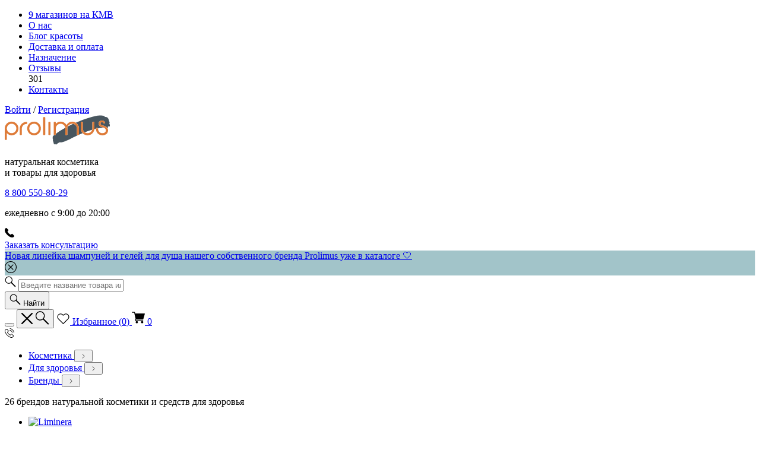

--- FILE ---
content_type: text/html; charset=UTF-8
request_url: https://prolimus.ru/catalog/cosmetics/dla-lica/krem-dla-lica/krem-lamellarnyj-uvlaznausij-dla-lica-i-sei-50-ml.html
body_size: 27891
content:

<!DOCTYPE html>
<html lang="ru-RU">

<head>
    <meta charset="UTF-8">
    <meta name="viewport" content="width=device-width, initial-scale=1">
    <meta name="csrf-param" content="_csrf">
<meta name="csrf-token" content="HnSdt8IGv_WtW7Yvj0YfHbidVl7LtlGz2nBo6yVxWtl6OPiBl3HVhO9pxGjnD2Vr9f8fMKmOAd-RHSCvHRUNtg==">
    <title>Крем ламеллярный Увлажняющий для лица и шеи 50 мл | Купить натуральную лечебную косметику и средства в интернет-магазине Prolimus</title>

            
            
    <link rel="preload" href="/fonts/Gilroy-Medium.woff2" as="font" crossorigin="anonymous">
    <link rel="preload" href="/fonts/Gilroy-Regular.woff2" as="font" crossorigin="anonymous">
    <link rel="preload" href="/fonts/Gilroy-SemiBold.woff2" as="font" crossorigin="anonymous">
    <link rel="preload" href="/fonts/TrajanPro3.woff2" as="font" crossorigin="anonymous">
    <link rel="preload" as="style" href="/css/libs.min.css">
    <link rel="preload" as="style" href="/css/style.min.css">
    <meta name="description" content="Крем ламеллярный Увлажняющий для лица и шеи 50 мл. 🍀 Крем легкой текстуры, благодаря глубокому увлажнению, повышает тонус кожи, улучшает цвет лица, способствует сокращению мелких морщин. ⭐ 
 Быстрая доставка по России и СНГ. Удобная оплата на сайте.">
<meta name="google-site-verification" content="4-6wM5F7X3hyM1Eob21hYiPeEREmCrPdYPJB7OqlOBM">
<meta name="yandex-verification" content="8ed4f6208dca6737">
<link href="https://prolimus.ru/catalog/cosmetics/dla-lica/krem-dla-lica/krem-lamellarnyj-uvlaznausij-dla-lica-i-sei-50-ml.html" rel="canonical">
<link href="/css/libs.min.css?v=1596198287" rel="stylesheet">
<link href="/css/style-new.min.css?v=1742998565" rel="stylesheet">
<link href="/ext/extended.css?v=1750084367" rel="stylesheet">
<script>var recaptchaSiteKey = "6Lffg7gZAAAAAPw3dJtigNAuB-3nslkexoVqtNW1";</script><!--Отложенная загрузка счетчиков и внешних скриптов -->
<script type="text/javascript">
    const metrikaId = 66041992;
    const googleTag = 'UA-132852417-6';
    const countersLoadDelay = 4000; //Задержка в мс перед загрузкой счетчиков

    //Страницы, где грузим все счетчики сразу
    const pages = [
        '/order/complete/',
    ];

    //Дополнительные скрипты
    const scripts = [{
        url:'https://www.google.com/recaptcha/api.js?render=6Lffg7gZAAAAAPw3dJtigNAuB-3nslkexoVqtNW1',
        async: true,
    },{
        url:'https://yastatic.net/share2/share.js',
    },
    ]

    var gtag = function () {
    };
    const initCounters = (metrikaId, googleTag, countersLoadDelay, pages, scripts) => {
        'use strict';

        let loadedMetrica = false,
            loadedAnalytics = false,
            timerId;

        const metrika = (metrikaId) => {

            (function (m, e, t, r, i, k, a) {
                m[i] = m[i] || function () {
                    (m[i].a = m[i].a || []).push(arguments)
                };
                m[i].l = 1 * new Date();
                k = e.createElement(t), a = e.getElementsByTagName(t)[0], k.async = 1, k.src = r, a.parentNode.insertBefore(k, a)

            })
            (window, document, "script", "https://mc.yandex.ru/metrika/tag.js", "ym");
            ym(metrikaId, "init", {
                clickmap: true,
                trackLinks: true,
                accurateTrackBounce: true,
                webvisor: true,
                ecommerce:"dataLayer"  
            });
        }

        const analytics = (googleTag) => {
            let script = document.createElement("script");
            script.src = `https://www.googletagmanager.com/gtag/js?id=${googleTag}`;
            script.setAttribute('async', '')
            document.getElementsByTagName("head")[0].appendChild(script);

            window.dataLayer = window.dataLayer || [];

            gtag = function () {
                dataLayer.push(arguments);
            }

            gtag('js', new Date());

            gtag('config', googleTag);
        }

        let initByUrl = false;

        if (typeof pages !== 'undefined' && pages.length > 0) {
            pages.forEach(page => {
                if (window.location.href.indexOf(page) > -1) {
                    initByUrl = true;
                }
            })
        }

        if (navigator.userAgent.indexOf('YandexMetrika') > -1 || window.location.href.indexOf("/checkout/complete/") > -1) {
            loadedMetrica = loadCounter('', 'Metrika', loadedMetrica, metrika, metrikaId);
        } else if (navigator.userAgent.indexOf('Speed Insights') > -1 || window.location.href.indexOf("/checkout/complete/") > -1) {
            loadedAnalytics = loadCounter('', 'Analytics', loadedAnalytics, analytics, googleTag);
        } else if (initByUrl) {
            loadAllCounters(new Event('InitializedByUrl'))
        } else {
            window.addEventListener('scroll', loadAllCounters, {passive: true});
            window.addEventListener('touchstart', loadAllCounters);
            document.addEventListener('mouseenter', loadAllCounters);
            document.addEventListener('click', loadAllCounters);
            document.addEventListener('DOMContentLoaded', loadFallback);
        }

        function loadFallback() {
            timerId = setTimeout(loadAllCounters, countersLoadDelay);
        }

        function loadCounter(e, counterName, isLoaded, callback, counterId) {

            if (e && e.type) {
                console.log(counterName + ' ' + e.type);
            } else {
                console.log(counterName + ' DOMContentLoaded');
            }

            if (isLoaded) {
                return;
            }

            callback(counterId);

            isLoaded = true;

            clearTimeout(timerId);

            window.removeEventListener('scroll', loadAllCounters);
            window.removeEventListener('touchstart', loadAllCounters);
            document.removeEventListener('mouseenter', loadAllCounters);
            document.removeEventListener('click', loadAllCounters);
            document.removeEventListener('DOMContentLoaded', loadFallback);

            return isLoaded;
        }

        function loadAllCounters(e) {
            loadedMetrica = loadCounter(e, 'Metrika', loadedMetrica, metrika, metrikaId);
            loadedAnalytics = loadCounter(e, 'Analytics', loadedAnalytics, analytics, googleTag);
            if (typeof scripts !== 'undefined' && scripts.length > 0) {
                scripts.forEach(script =>  {
                    loadScript(script.url, script.async, typeof script.callback !== 'undefined' ? script.callback : ()=>{})
                })
            }
        }

        function loadScript(url, async, callback = () => {}) {

            var script = document.createElement("script");

            if (async) {
                script.setAttribute("async", "");
            }

            if (script.readyState) {  //IE
                script.onreadystatechange = function () {
                    if (script.readyState == "loaded" ||
                        script.readyState == "complete") {
                        script.onreadystatechange = null;
                        callback();
                    }
                };
            } else {
                script.onload = function () {
                    callback();
                };
            }
            script.src = url;
            document.getElementsByTagName("head")[0].appendChild(script);
        }
    }

    initCounters(metrikaId, googleTag, countersLoadDelay, pages, scripts)

</script>
<noscript><div><img src="https://mc.yandex.ru/watch/66041992" style="position:absolute; left:-9999px;" alt="" /></div></noscript>
<!--Отложенная загрузка счетчиков и внешних скриптов -->
<script type="application/ld+json">{
    "@context": "http://schema.org",
    "@type": "Product",
    "name": "Крем ламеллярный Увлажняющий для лица и шеи 50 мл",
    "url": "https://prolimus.ru/catalog/cosmetics/dla-lica/krem-dla-lica/krem-lamellarnyj-uvlaznausij-dla-lica-i-sei-50-ml.html",
    "description": "Крем ламеллярный Увлажняющий для лица и шеи глубоко увлажняет и повышает тонус кожи, способствует сокращению мелких морщин.",
    "image": "https://prolimus.ru/content/catalog/thumb_big_1e64f6ac603d11eab01f902b34ab8966_edec048a910911eaaee0ac7debd4a116.jpg",
    "brand": {
        "@type": "Brand",
        "name": "NATURE",
        "image": "https://prolimus.ru/content/brands/thumb_main_naturejpg_1581060143jpg_1590736294.jpg"
    },
    "offers": {
        "@type": "Offer",
        "availability": "http://schema.org/InStock",
        "price": 1550,
        "priceCurrency": "RUB"
    },
    "aggregateRating": {
        "@type": "AggregateRating",
        "ratingValue": "5.0000",
        "reviewCount": "1"
    },
    "review": [
        {
            "@type": "Review",
            "author": "Нина",
            "datePublished": "2020-12-07",
            "reviewBody": "Первый раз купила крем во время отдыха в санатория в Железноводске. Даже не думала, что за такие деньги можно купить что-то настолько эффективное. Лучше аптечной косметики востократ! Состав полностью натуральный, но я тут больше переживала, что вызовет аллергию. Но нет, все обошлось. Второй раз заказывала уже через интернет-магазин. Пришло все в срок, только уголочек коробочки немного помялся, но это ерунда.",
            "reviewRating": {
                "@type": "Rating",
                "bestRating": "5",
                "ratingValue": "5",
                "worstRating": "1"
            }
        }
    ]
}</script>

<meta property="og:type" content="product">
<meta property="og:title" content="Крем ламеллярный Увлажняющий для лица и шеи 50 мл">
<meta property="og:url" content="https://prolimus.ru/catalog/cosmetics/dla-lica/krem-dla-lica/krem-lamellarnyj-uvlaznausij-dla-lica-i-sei-50-ml.html">
<meta property="og:image" content="https://prolimus.ru/content/catalog/thumb_big_1e64f6ac603d11eab01f902b34ab8966_edec048a910911eaaee0ac7debd4a116.jpg">

<meta property="og:description" content="Крем ламеллярный Увлажняющий для лица и шеи 50 мл. 🍀 Крем легкой текстуры, благодаря глубокому увлажнению, повышает тонус кожи, улучшает цвет лица, способствует сокращению мелких морщин. ⭐ 
 Быстрая доставка по России и СНГ. Удобная оплата на сайте.">
<meta property="product:plural_title" content="">
<meta property="product:price.amount" content="1550">
<meta property="product:price.currency" content="RUB">
<meta property="og:site_name" content="Prolimus — здоровье и красота">
<meta property="og:locale" content="ru_RU">

<script type="application/ld+json">{
    "@context": "https://schema.org",
    "@type": "BreadcrumbList",
    "itemListElement": [
        {
            "@type": "ListItem",
            "position": 1,
            "item": {
                "@type": "WebPage",
                "@id": "https://prolimus.ru/",
                "name": "Главная"
            }
        },
        {
            "@type": "ListItem",
            "position": 2,
            "item": {
                "@type": "WebPage",
                "@id": "https://prolimus.ru/catalog/",
                "name": "Каталог"
            }
        },
        {
            "@type": "ListItem",
            "position": 3,
            "item": {
                "@type": "WebPage",
                "@id": "https://prolimus.ru/catalog/cosmetics/",
                "name": "Косметика"
            }
        },
        {
            "@type": "ListItem",
            "position": 4,
            "item": {
                "@type": "WebPage",
                "@id": "https://prolimus.ru/catalog/cosmetics/dla-lica/",
                "name": "Для лица"
            }
        },
        {
            "@type": "ListItem",
            "position": 5,
            "item": {
                "@type": "WebPage",
                "@id": "https://prolimus.ru/catalog/cosmetics/dla-lica/krem-dla-lica/",
                "name": "🍀 Крем для лица"
            }
        },
        {
            "@type": "ListItem",
            "position": 6,
            "item": {
                "@type": "WebPage",
                "@id": "https://prolimus.ru/catalog/cosmetics/dla-lica/krem-dla-lica/krem-lamellarnyj-uvlaznausij-dla-lica-i-sei-50-ml.html",
                "name": "Крем ламеллярный Увлажняющий для лица и шеи 50 мл"
            }
        }
    ]
}</script>
    <link type="image/png" sizes="120x120" rel="icon" href="/favicon.png">

    <!-- catalog/catalog/product -->
</head><body>
<!-- Facebook Pixel Code -->
<!--<script>
!function(f,b,e,v,n,t,s)
{if(f.fbq)return;n=f.fbq=function(){n.callMethod?
n.callMethod.apply(n,arguments):n.queue.push(arguments)};
if(!f._fbq)f._fbq=n;n.push=n;n.loaded=!0;n.version='2.0';
n.queue=[];t=b.createElement(e);t.async=!0;
t.src=v;s=b.getElementsByTagName(e)[0];
s.parentNode.insertBefore(t,s)}(window, document,'script',
'https://connect.facebook.net/en_US/fbevents.js');
fbq('init', '1154445598308114');
fbq('track', 'PageView');
</script>
<noscript><img height="1" width="1" style="display:none"
src="https://www.facebook.com/tr?id=1154445598308114&ev=PageView&noscript=1"
/></noscript>-->
<!-- End Facebook Pixel Code --> 
    <header class="header" id="header">
    <div class="header__top">
        <div class="wrapper">
            <div class="header__top-flex">

                <div class="header__user-nav user-nav">
    <ul class="user-nav__list">
                <li class="user-nav__item">
            <a href="/shops/" class="user-nav__link">
                9 магазинов на КМВ            </a>
                    </li>
                <li class="user-nav__item">
            <a href="/about/" class="user-nav__link">
                О нас            </a>
                    </li>
                <li class="user-nav__item">
            <a href="/blog/" class="user-nav__link">
                Блог красоты            </a>
                    </li>
                <li class="user-nav__item">
            <a href="/payment-delivery/" class="user-nav__link">
                Доставка и оплата            </a>
                    </li>
                <li class="user-nav__item">
            <a href="/purpose/" class="user-nav__link">
                Назначение            </a>
                    </li>
                <li class="user-nav__item">
            <a href="/testimonials/" class="user-nav__link">
                Отзывы            </a>
                            <div class="user-nav__item-num">
                    301                </div>
                    </li>
                <li class="user-nav__item">
            <a href="/contacts/" class="user-nav__link">
                Контакты            </a>
                    </li>
            </ul>
</div>
                <div class="header__signin signin">
                                        <a href="/account/login/" class="signin__login signin__link">
                        Войти</a>
                    <span class="signin__devide">/</span>
                    <a href="/account/registration/" class="signin__register signin__link">Регистрация</a>
                                    </div>
            </div>
        </div>
    </div>


    <div class="header__middle">
        <div class="wrapper">
            <div class="header__middle-flex">
                <div class="header__column header__column--first">
                    <div class="header__logo logo">
                        <a href="/" class="logo__link">
                            <img class="logo__img" src="/img/logo.svg" alt="Для здоровья интернет магазин каталог товаров – для здоровья интернет магазин каталог товаров, натуральные средства для здоровья купить | Купить онлайн в Prolimus" width="177" height="50">
                        </a>
                        <p class="logo__descript">
                            натуральная косметика <br>
                            и товары для здоровья
                        </p>
                        <!--1-->
                    </div>
                </div>
                <div class="header__column header__column--second">
                    <div class="header__schedule schedule">
                        <a href="tel:88005508029" class="schedule__tel">8 800 550-80-29</a>
                        <p class="schedule__text">
                            ежедневно с 9:00 до 20:00
                        </p>
                    </div>
                    <a href="#" class="header__consultation consultation">
                        <div class="consultation__svg-container">
                            <svg class="consultation__svg" width="16" height="16">
                            <use xlink:href="/img/sprite.svg#icon-tel"></use>
                            </svg>
                        </div>
                        <span class="consultation__text">
                            Заказать консультацию
                        </span>
                    </a>
                </div>
            </div>
        </div>
    </div>

    
    <div class="header__banner" style="background: #a2c4c9 !important;">
        <div class="wrapper" >
            <a href='https://prolimus.ru/catalog/brand/prolimus/' class="header__banner-text">
                Новая линейка шампуней и&nbsp;гелей для душа нашего собственного бренда Prolimus уже в&nbsp;каталоге 🤍            </a>
            <div class="banner__close" data-id="13">
                <svg class="banner__close-svg" width="20" height="20">
                    <use xlink:href="/img/sprite.svg#icon-cancel"></use>
                </svg>
            </div>
        </div>
    </div>


    <div class="header__bottom">
        <div class="wrapper wrapper--nopadding">
            <div class="header__bottom-line">
                <div class="header__form-container form-search">
                    <form action="/search/" method="get" class="form-search__container">
                        <div class="form-search__flex">
                            <div class="form-search__item form-search__item--input">
                                <svg class="form-search__svg" width="19" height="21">
                                    <use xlink:href="/img/sprite.svg#icon-search"></use>
                                </svg>
                                <input type="text" class="form-search__input" placeholder="Введите название товара или артикул" name="search_text" value="">
                                <div class="form-search__error errorMessage"></div>
                            </div>
                            <div class="form-search__item form-search__item--submit">
                                <button class="form-search__submit" type="submit">
                                    <svg class="form-search__submit-svg" width="19" height="21">
                                    <use xlink:href="/img/sprite.svg#icon-search"></use>
                                    </svg>
                                    <span class="form-search__span">Найти</span>
                                </button>
                            </div>
                        </div>
                    </form>
                </div>

                <div class="header__bottom-flex">

                    <button class="header__toggle toggle" aria-label="Открыть/закрыть меню"></button>

                    <button class="header__search search" type="button" aria-label="Поиск">
                        <svg class="search__svg search__svg--close" width="19" height="21">
                            <use xlink:href="/img/sprite.svg#icon-close-big"></use>
                        </svg>
                        <svg class="search__svg search__svg--open" width="24" height="23">
                            <use xlink:href="/img/sprite.svg#icon-search"></use>
                        </svg>
                    </button>

                    <a href="/catalog/favorites/" class="header__favourite">
                        <svg class="header__favourite-svg" width="23" height="20">
                            <use xlink:href="/img/sprite.svg#icon-heart"></use>
                        </svg>
                        <span class="header__favourite-text">
                            Избранное (<span>0</span>)
                        </span>
                    </a>
                    <a href="/cart/" class="header__cart" aria-label="Корзина">
                        <svg class="header__cart-svg" width="22" height="24">
                            <use xlink:href="/img/sprite.svg#icon-cart"></use>
                        </svg>
                        <span class="header__cart-text">0 </span>
                    </a>
                    <a href="#" class="header__bottom-consultation consultation">
                        <div class="consultation__svg-container">
                            <svg class="consultation__svg" width="16" height="16">
                                <use xlink:href="/img/sprite.svg#icon-tel-mob"></use>
                            </svg>
                        </div>
                    </a>
                </div>

                <nav class="header__nav nav">
                    <ul class="nav__list">
                        <li class="nav__item js-cosmetics">
                            <a href="/catalog/cosmetics/" class="nav__link">
                                Косметика
                            </a>
                            <button class="nav__button" type="button" aria-label="Открыть подкатегории">
                                <svg class="nav__svg" width="15" height="8">
                                    <use xlink:href="/img/sprite.svg#icon-arrow"></use>
                                </svg>
                            </button>
                        </li>
                        <li class="nav__item js-health">
                            <a href="/catalog/health/" class="nav__link">
                                Для здоровья
                            </a>
                            <button class="nav__button" type="button" aria-label="Открыть подкатегории">
                                <svg class="nav__svg" width="15" height="8">
                                    <use xlink:href="/img/sprite.svg#icon-arrow"></use>
                                </svg>
                            </button>
                        </li>
                        <li class="nav__item js-brands">
                            <a href="/catalog/brand/" class="nav__link">
                                Бренды
                            </a>
                            <button class="nav__button" type="button" aria-label="Открыть подкатегории">
                                <svg class="nav__svg" width="15" height="8">
                                    <use xlink:href="/img/sprite.svg#icon-arrow"></use>
                                </svg>
                            </button>
                        </li>
                    </ul>
                </nav>

                <div class="header-brands">
                    <div class="header-brands__title title">
                        26 брендов натуральной косметики и средств для здоровья
                    </div>
                    <ul class="header-brands__list">
                                                <li class="brands__item">
                            <a href="/catalog/brand/liminera/" class="brands__link">
                                <div class="brands__img-container">
                                    <picture>
                                        <img class="brands__img lazyload" data-src="/content/brands/thumb_logo_liminerapng_1581059635png_1590736284.png" alt="Liminera" width="105" height="105">
                                    </picture>
                                </div>
								                            </a>
                        </li>
                                                <li class="brands__item">
                            <a href="/catalog/brand/prolimus/" class="brands__link">
                                <div class="brands__img-container">
                                    <picture>
                                        <img class="brands__img lazyload" data-src="/content/brands/thumb_logo-bluepng_1662636819.png" alt="Prolimus" width="105" height="105">
                                    </picture>
                                </div>
								                            </a>
                        </li>
                                                <li class="brands__item">
                            <a href="/catalog/brand/nature/" class="brands__link">
                                <div class="brands__img-container">
                                    <picture>
                                        <img class="brands__img lazyload" data-src="/content/brands/thumb_naturejpg_1581060143jpg_1590736294.jpg" alt="NATURE" width="105" height="105">
                                    </picture>
                                </div>
								                            </a>
                        </li>
                                                <li class="brands__item">
                            <a href="/catalog/brand/tambuel/" class="brands__link">
                                <div class="brands__img-container">
                                    <picture>
                                        <img class="brands__img lazyload" data-src="/content/brands/thumb_tambuelpng_1591869899.png" alt="Tambuel" width="105" height="105">
                                    </picture>
                                </div>
								                            </a>
                        </li>
                                                <li class="brands__item">
                            <a href="/catalog/brand/kompancev/" class="brands__link">
                                <div class="brands__img-container">
                                    <picture>
                                        <img class="brands__img lazyload" data-src="/content/brands/thumb_kompantsevjpg_1581060183jpg_1590736301.jpg" alt="Компанцев" width="105" height="105">
                                    </picture>
                                </div>
								                            </a>
                        </li>
                                                <li class="brands__item">
                            <a href="/catalog/brand/bizoruk-fabrika-zdorova/" class="brands__link">
                                <div class="brands__img-container">
                                    <picture>
                                        <img class="brands__img lazyload" data-src="/content/brands/thumb_bizoryukpng_1581060165png_1590736276.png" alt="БИЗОРЮК фабрика здоровья" width="105" height="105">
                                    </picture>
                                </div>
								                            </a>
                        </li>
                                                <li class="brands__item">
                            <a href="/catalog/brand/cosmos/" class="brands__link">
                                <div class="brands__img-container">
                                    <picture>
                                        <img class="brands__img lazyload" data-src="/content/brands/thumb_thumb_kosmos_logotippng_1581060203png_1590736262png_1609330900.png" alt="COSMOS" width="105" height="105">
                                    </picture>
                                </div>
								                            </a>
                        </li>
                                                <li class="brands__item">
                            <a href="/catalog/brand/alpika/" class="brands__link">
                                <div class="brands__img-container">
                                    <picture>
                                        <img class="brands__img lazyload" data-src="/content/brands/thumb_alpikapng_1573562232png_1590736205.png" alt="Альпика" width="105" height="105">
                                    </picture>
                                </div>
								                            </a>
                        </li>
                                                <li class="brands__item">
                            <a href="/catalog/brand/adonis/" class="brands__link">
                                <div class="brands__img-container">
                                    <picture>
                                        <img class="brands__img lazyload" data-src="/content/brands/thumb_logo102017png_1594297268.png" alt="Адонис" width="105" height="105">
                                    </picture>
                                </div>
								                            </a>
                        </li>
                                                <li class="brands__item">
                            <a href="/catalog/brand/biobuti/" class="brands__link">
                                <div class="brands__img-container">
                                    <picture>
                                        <img class="brands__img lazyload" data-src="/content/brands/thumb_biobeaty-logo1jpg_1679556838.jpg" alt="БИОБЬЮТИ" width="105" height="105">
                                    </picture>
                                </div>
								                            </a>
                        </li>
                                                <li class="brands__item">
                            <a href="/catalog/brand/kavkazskij-celitel/" class="brands__link">
                                <div class="brands__img-container">
                                    <picture>
                                        <img class="brands__img lazyload" data-src="/content/brands/thumb_celjpg_1663576715.jpg" alt="КАВКАЗСКИЙ ЦЕЛИТЕЛЬ" width="105" height="105">
                                    </picture>
                                </div>
								                            </a>
                        </li>
                                                <li class="brands__item">
                            <a href="/catalog/brand/freshlife/" class="brands__link">
                                <div class="brands__img-container">
                                    <picture>
                                        <img class="brands__img lazyload" data-src="/content/brands/thumb_freshlife_1png_1653305932.png" alt="FRESHLIFE" width="105" height="105">
                                    </picture>
                                </div>
								                            </a>
                        </li>
                                                <li class="brands__item">
                            <a href="/catalog/brand/monastyrskaa-apteka/" class="brands__link">
                                <div class="brands__img-container">
                                    <picture>
                                        <img class="brands__img lazyload" data-src="/content/brands/thumb_monastyirskaya_aptekapng_1581060251png_1590736382.png" alt="Монастырская аптека" width="105" height="105">
                                    </picture>
                                </div>
								                            </a>
                        </li>
                                                <li class="brands__item">
                            <a href="/catalog/brand/zivoe-derevo/" class="brands__link">
                                <div class="brands__img-container">
                                    <picture>
                                        <img class="brands__img lazyload" data-src="/content/brands/thumb_logojivoederevopng_1711716864.png" alt="Живое Дерево" width="105" height="105">
                                    </picture>
                                </div>
								                            </a>
                        </li>
                                                <li class="brands__item">
                            <a href="/catalog/brand/kladovaa-kurorta/" class="brands__link">
                                <div class="brands__img-container">
                                    <picture>
                                        <img class="brands__img lazyload" data-src="/content/brands/thumb_logotipjpg_1724322495.jpg" alt="Кладовая Курорта" width="105" height="105">
                                    </picture>
                                </div>
								                            </a>
                        </li>
                                                <li class="brands__item">
                            <a href="/catalog/brand/tambu-sun/" class="brands__link">
                                <div class="brands__img-container">
                                    <picture>
                                        <img class="brands__img lazyload" data-src="/content/brands/thumb_tambusanpng_1581060296png_1590736434.png" alt="Tambu Sun" width="105" height="105">
                                    </picture>
                                </div>
								                            </a>
                        </li>
                                                <li class="brands__item">
                            <a href="/catalog/brand/purefeel/" class="brands__link">
                                <div class="brands__img-container">
                                    <picture>
                                        <img class="brands__img lazyload" data-src="/content/brands/thumb_risunok1png_1755867577.png" alt="PUREFEEL " width="105" height="105">
                                    </picture>
                                </div>
								                            </a>
                        </li>
                                                <li class="brands__item">
                            <a href="/catalog/brand/nectarin/" class="brands__link">
                                <div class="brands__img-container">
                                    <picture>
                                        <img class="brands__img lazyload" data-src="/content/brands/thumb_nectarin_favikonpng_1755026112.png" alt="NECTARIN" width="105" height="105">
                                    </picture>
                                </div>
								                            </a>
                        </li>
                                                <li class="brands__item">
                            <a href="/catalog/brand/sasera-med/" class="brands__link">
                                <div class="brands__img-container">
                                    <picture>
                                        <img class="brands__img lazyload" data-src="/content/brands/thumb_saspng_1591175568.png" alt="Сашера-Мед" width="105" height="105">
                                    </picture>
                                </div>
								                            </a>
                        </li>
                                                <li class="brands__item">
                            <a href="/catalog/brand/laboratoria-nika/" class="brands__link">
                                <div class="brands__img-container">
                                    <picture>
                                        <img class="brands__img lazyload" data-src="/content/brands/thumb_nikapng_1594297245.png" alt="Лаборатория НИКА" width="105" height="105">
                                    </picture>
                                </div>
								                            </a>
                        </li>
                                                <li class="brands__item">
                            <a href="/catalog/brand/gercina/" class="brands__link">
                                <div class="brands__img-container">
                                    <picture>
                                        <img class="brands__img lazyload" data-src="/content/brands/thumb_shapka_shourumajpg_1591175514.jpg" alt="Герцина" width="105" height="105">
                                    </picture>
                                </div>
								                            </a>
                        </li>
                                                <li class="brands__item">
                            <a href="/catalog/brand/biviteks/" class="brands__link">
                                <div class="brands__img-container">
                                    <picture>
                                        <img class="brands__img lazyload" data-src="/content/brands/thumb_368308jpg_1591175875.jpg" alt="БИВИТЕКС" width="105" height="105">
                                    </picture>
                                </div>
								                            </a>
                        </li>
                                                <li class="brands__item">
                            <a href="/catalog/brand/ugla/" class="brands__link">
                                <div class="brands__img-container">
                                    <picture>
                                        <img class="brands__img lazyload" data-src="/content/brands/thumb_yuglapng_1591175860.png" alt="Югла" width="105" height="105">
                                    </picture>
                                </div>
								                            </a>
                        </li>
                                                <li class="brands__item">
                            <a href="/catalog/brand/vetom/" class="brands__link">
                                <div class="brands__img-container">
                                    <picture>
                                        <img class="brands__img lazyload" data-src="/content/brands/thumb_vetom_logopng_1591175497.png" alt="Ветом" width="105" height="105">
                                    </picture>
                                </div>
								                            </a>
                        </li>
                                                <li class="brands__item">
                            <a href="/catalog/brand/monastyrskaa-produkcia/" class="brands__link">
                                <div class="brands__img-container">
                                    <picture>
                                        <img class="brands__img lazyload" data-src="/content/brands/thumb_logo_monastyirskaya_produktsiyapng_1581060232png_1590736394.png" alt="МОНАСТЫРСКАЯ ПРОДУКЦИЯ" width="105" height="105">
                                    </picture>
                                </div>
								                            </a>
                        </li>
                                                <li class="brands__item">
                            <a href="/catalog/brand/vitauct/" class="brands__link">
                                <div class="brands__img-container">
                                    <picture>
                                        <img class="brands__img lazyload" data-src="/content/brands/thumb_vitauct-logojpg_1606486845.jpg" alt="VITAUCT" width="105" height="105">
                                    </picture>
                                </div>
								                            </a>
                        </li>
                                                <li class="brands__item">
                            <a href="/catalog/brand/suporon/" class="brands__link">
                                <div class="brands__img-container">
                                    <picture>
                                        <img class="brands__img lazyload" data-src="/content/brands/thumb_5e8c52b3f235024f1e03a1bdjpg_1591175479.jpg" alt="СУПОРОН" width="105" height="105">
                                    </picture>
                                </div>
								                            </a>
                        </li>
                                                <li class="brands__item">
                            <a href="/catalog/brand/art-lajf/" class="brands__link">
                                <div class="brands__img-container">
                                    <picture>
                                        <img class="brands__img lazyload" data-src="/content/brands/thumb_al-logopng_1656056918.png" alt="Арт Лайф" width="105" height="105">
                                    </picture>
                                </div>
								                            </a>
                        </li>
                                                <li class="brands__item">
                            <a href="/catalog/brand/kavkazskij-lekar/" class="brands__link">
                                <div class="brands__img-container">
                                    <picture>
                                        <img class="brands__img lazyload" data-src="/content/brands/thumb_logo_lekarpng_1682321595.png" alt="КАВКАЗСКИЙ ЛЕКАРЬ" width="105" height="105">
                                    </picture>
                                </div>
								                            </a>
                        </li>
                                                <li class="brands__item">
                            <a href="/catalog/brand/solagift/" class="brands__link">
                                <div class="brands__img-container">
                                    <picture>
                                        <img class="brands__img lazyload" data-src="/content/brands/thumb_logotip_solagift_1png_1738073135.png" alt="Solagift" width="105" height="105">
                                    </picture>
                                </div>
								                            </a>
                        </li>
                                                <li class="brands__item">
                            <a href="/catalog/brand/zdorovyj-kraj/" class="brands__link">
                                <div class="brands__img-container">
                                    <picture>
                                        <img class="brands__img lazyload" data-src="/content/brands/thumb_logo_zdorovyiy_kray-1_1jpg_1703080339.jpg" alt="Здоровый край " width="105" height="105">
                                    </picture>
                                </div>
								                            </a>
                        </li>
                        
                    </ul>
                </div>

                <div class="header-cosmetics">
    <div class="header-cosmetics__flex">
                <div class="header-cosmetics__column">
            <a href="/catalog/cosmetics/dla-lica/">
                Для лица            </a>
                        <ul class="header-cosmetics__list ul">
                                    <li>
                        <a href="/catalog/cosmetics/dla-lica/balzam-dla-gub/">
                            Бальзам для губ                        </a>
                    </li>
                                    <li>
                        <a href="/catalog/cosmetics/dla-lica/glina-kosmeticeskaa/">
                            Глина косметическая                        </a>
                    </li>
                                    <li>
                        <a href="/catalog/cosmetics/dla-lica/krem-dla-vek/">
                            Крем для век                        </a>
                    </li>
                                    <li>
                        <a href="/catalog/cosmetics/dla-lica/krem-dla-lica/">
                            Крем для лица                        </a>
                    </li>
                                    <li>
                        <a href="/catalog/cosmetics/dla-lica/maski-dla-lica-grazevye-maski/">
                            Маски для лица, грязевые маски                        </a>
                    </li>
                                    <li>
                        <a href="/catalog/cosmetics/dla-lica/maslo-dla-lica/">
                            Масло для лица                        </a>
                    </li>
                                    <li>
                        <a href="/catalog/cosmetics/dla-lica/mylo-kosmeticeskoe-dla-lica/">
                            Мыло косметическое для лица                         </a>
                    </li>
                                    <li>
                        <a href="/catalog/cosmetics/dla-lica/pilingi-i-skraby-dla-lica/">
                            Пилинги и скрабы для лица                         </a>
                    </li>
                                    <li>
                        <a href="/catalog/cosmetics/dla-lica/sredstva-dla-umyvania/">
                            Средства для умывания                        </a>
                    </li>
                                    <li>
                        <a href="/catalog/cosmetics/dla-lica/syvorotki-mezokoktejli/">
                            Сыворотки, мезококтейли                        </a>
                    </li>
                                    <li>
                        <a href="/catalog/cosmetics/dla-lica/toniki-gidrolaty-losony/">
                            Тоники, гидролаты, лосьоны                        </a>
                    </li>
                                    <li>
                        <a href="/catalog/cosmetics/dla-lica/uhod-za-brovami-i-resnicami/">
                            Уход за бровями и ресницами                        </a>
                    </li>
                                    <li>
                        <a href="/catalog/cosmetics/dla-lica/uhod-za-kozej-vokrug-glaz/">
                            Уход за кожей вокруг глаз                        </a>
                    </li>
                            </ul>
                    </div>
                <div class="header-cosmetics__column">
            <a href="/catalog/cosmetics/dla-tela/">
                Для тела            </a>
                        <ul class="header-cosmetics__list ul">
                                    <li>
                        <a href="/catalog/cosmetics/dla-tela/gel-dla-dusa/">
                            Гель для душа                        </a>
                    </li>
                                    <li>
                        <a href="/catalog/cosmetics/dla-tela/dezodorant/">
                            Дезодорант                        </a>
                    </li>
                                    <li>
                        <a href="/catalog/cosmetics/dla-tela/krem-i-molocko-dla-tela/">
                            Крем и молочко для тела                        </a>
                    </li>
                                    <li>
                        <a href="/catalog/cosmetics/dla-tela/maski-obertyvania-dla-tela/">
                            Маски, обертывания для тела                        </a>
                    </li>
                                    <li>
                        <a href="/catalog/cosmetics/dla-tela/masla-massaznye-sredstva-2/">
                            Масла, массажные средства                         </a>
                    </li>
                                    <li>
                        <a href="/catalog/cosmetics/dla-tela/mylo-i-mylo-mocalka-dla-dusa/">
                            Мыло и мыло - мочалка для душа                        </a>
                    </li>
                                    <li>
                        <a href="/catalog/cosmetics/dla-tela/pilingi-i-skraby-dla-tela/">
                            Пилинги и скрабы для тела                        </a>
                    </li>
                                    <li>
                        <a href="/catalog/cosmetics/dla-tela/sol-dla-vann/">
                            Соль для ванн                        </a>
                    </li>
                            </ul>
                    </div>
                <div class="header-cosmetics__column">
            <a href="/catalog/cosmetics/dla-volos/">
                Для волос            </a>
                        <ul class="header-cosmetics__list ul">
                                    <li>
                        <a href="/catalog/cosmetics/dla-volos/balzam-dla-volos/">
                            Бальзам для волос                        </a>
                    </li>
                                    <li>
                        <a href="/catalog/cosmetics/dla-volos/maski-dla-volos-grazevye-maski/">
                            Маски для волос, грязевые маски                        </a>
                    </li>
                                    <li>
                        <a href="/catalog/cosmetics/dla-volos/masla-dla-volos-2/">
                            Масла для волос                        </a>
                    </li>
                                    <li>
                        <a href="/catalog/cosmetics/dla-volos/sampuni-kondicionery/">
                            Шампуни, кондиционеры                        </a>
                    </li>
                            </ul>
                    </div>
                <div class="header-cosmetics__column">
            <a href="/catalog/cosmetics/dla-muzcin/">
                Для мужчин            </a>
                        <ul class="header-cosmetics__list ul">
                                    <li>
                        <a href="/catalog/cosmetics/dla-muzcin/balzamy-geli-sampuni/">
                            Бальзамы, гели, шампуни                        </a>
                    </li>
                                    <li>
                        <a href="/catalog/cosmetics/dla-muzcin/gel-dla-brita/">
                            Гель для бритья                        </a>
                    </li>
                                    <li>
                        <a href="/catalog/cosmetics/dla-muzcin/dezodorant-2/">
                            Дезодорант                        </a>
                    </li>
                                    <li>
                        <a href="/catalog/cosmetics/dla-muzcin/krem-i-molocko-dla-tela-2/">
                            Крем и молочко для тела                        </a>
                    </li>
                            </ul>
                    </div>
                <div class="header-cosmetics__column">
            <a href="/catalog/cosmetics/dla-ruk-i-nog/">
                Для рук и ног            </a>
                        <ul class="header-cosmetics__list ul">
                                    <li>
                        <a href="/catalog/cosmetics/dla-ruk-i-nog/krem-dla-nog-2/">
                            Крем для ног                        </a>
                    </li>
                                    <li>
                        <a href="/catalog/cosmetics/dla-ruk-i-nog/krem-dla-ruk/">
                            Крем для рук                        </a>
                    </li>
                                    <li>
                        <a href="/catalog/cosmetics/dla-ruk-i-nog/maslo-dla-kutikuly/">
                            Масло для кутикулы                        </a>
                    </li>
                            </ul>
                    </div>
                <div class="header-cosmetics__column">
            <a href="/catalog/cosmetics/podarocnye-nabory/">
                Подарочные наборы            </a>
                        <ul class="header-cosmetics__list ul">
                                    <li>
                        <a href="/catalog/cosmetics/podarocnye-nabory/podarocnye-nabory-dla-zensin/">
                            Подарочные наборы для женщин                        </a>
                    </li>
                                    <li>
                        <a href="/catalog/cosmetics/podarocnye-nabory/podarocnye-nabory-dla-muzcin/">
                            Подарочные наборы для мужчин                        </a>
                    </li>
                            </ul>
                    </div>
            </div>
</div>
<div class="header-health header-health--new">
    <div class="header-health__body">
        
        
        <div class="header-health__column">
                         <ul class="header-health__list ul">
                                    <li>
                        <a href="/catalog/health/bady-i-vitaminnye-kompleksy/">БАДы и витаминные комплексы </a>
                                                <ul class="header-cosmetics__list ul">
                                                            <li>
                                    <a href="/catalog/health/bady-i-vitaminnye-kompleksy/diabet-sitovidnaa-zeleza/">
                                        Диабет, щитовидная железа                                    </a>
                                </li>
                                                            <li>
                                    <a href="/catalog/health/bady-i-vitaminnye-kompleksy/dla-immuniteta-protiv-prostudy/">
                                        Для иммунитета, против простуды                                    </a>
                                </li>
                                                            <li>
                                    <a href="/catalog/health/bady-i-vitaminnye-kompleksy/dla-serdca-i-sosudov/">
                                        Для сердца и сосудов                                    </a>
                                </li>
                                                            <li>
                                    <a href="/catalog/health/bady-i-vitaminnye-kompleksy/zenskoe-zdorove/">
                                        Женское здоровье                                    </a>
                                </li>
                                                            <li>
                                    <a href="/catalog/health/bady-i-vitaminnye-kompleksy/zrenie-zdorove-glaz/">
                                        Зрение, здоровье глаз                                    </a>
                                </li>
                                                            <li>
                                    <a href="/catalog/health/bady-i-vitaminnye-kompleksy/kompleksnoe-dejstvie/">
                                        Комплексное действие                                    </a>
                                </li>
                                                            <li>
                                    <a href="/catalog/health/bady-i-vitaminnye-kompleksy/muzskoe-zdorove/">
                                        Мужское здоровье                                    </a>
                                </li>
                                                            <li>
                                    <a href="/catalog/health/bady-i-vitaminnye-kompleksy/nervnaa-sistema-i-zdorovyj-son/">
                                        Нервная система и здоровый сон                                    </a>
                                </li>
                                                            <li>
                                    <a href="/catalog/health/bady-i-vitaminnye-kompleksy/organy-dyhania-lor/">
                                        Органы дыхания, ЛОР                                    </a>
                                </li>
                                                            <li>
                                    <a href="/catalog/health/bady-i-vitaminnye-kompleksy/pecen-zelcevyvodasaa-sistema/">
                                        Печень, желчевыводящая система                                    </a>
                                </li>
                                                            <li>
                                    <a href="/catalog/health/bady-i-vitaminnye-kompleksy/pisevarenie-pohudenie/">
                                        Пищеварение, похудение                                    </a>
                                </li>
                                                            <li>
                                    <a href="/catalog/health/bady-i-vitaminnye-kompleksy/pocki-mocevyvodasaa-sistema/">
                                        Почки, мочевыводящая система                                    </a>
                                </li>
                                                            <li>
                                    <a href="/catalog/health/bady-i-vitaminnye-kompleksy/sustavy-oporno-dvigatelnyj-apparat/">
                                        Суставы, опорно-двигательный аппарат                                     </a>
                                </li>
                                                    </ul>
                                            </li>
                                    <li>
                        <a href="/catalog/health/mazi-geli-balzamy-kremy/">Мази, гели, бальзамы, кремы</a>
                                                <ul class="header-cosmetics__list ul">
                                                            <li>
                                    <a href="/catalog/health/mazi-geli-balzamy-kremy/gemorroj-prostatit-mocepolovaa-sistema/">
                                        Геморрой, простатит, мочеполовая система                                    </a>
                                </li>
                                                            <li>
                                    <a href="/catalog/health/mazi-geli-balzamy-kremy/golovaa-bol-hroniceskaa-ustalost/">
                                        Головая боль, хроническая усталость                                    </a>
                                </li>
                                                            <li>
                                    <a href="/catalog/health/mazi-geli-balzamy-kremy/dla-immuniteta-protiv-prostudy-2/">
                                        Для иммунитета, против простуды                                    </a>
                                </li>
                                                            <li>
                                    <a href="/catalog/health/mazi-geli-balzamy-kremy/dla-ruk-i-nogtej/">
                                        Для рук и ногтей                                    </a>
                                </li>
                                                            <li>
                                    <a href="/catalog/health/mazi-geli-balzamy-kremy/dla-stupnej-i-patok/">
                                        Для ступней и пяток                                    </a>
                                </li>
                                                            <li>
                                    <a href="/catalog/health/mazi-geli-balzamy-kremy/zenskoe-zdorove-2/">
                                        Женское здоровье                                    </a>
                                </li>
                                                            <li>
                                    <a href="/catalog/health/mazi-geli-balzamy-kremy/zdorovaa-koza/">
                                        Здоровая кожа                                    </a>
                                </li>
                                                            <li>
                                    <a href="/catalog/health/mazi-geli-balzamy-kremy/zdorove-ven-varikoz/">
                                        Здоровье вен, варикоз                                    </a>
                                </li>
                                                            <li>
                                    <a href="/catalog/health/mazi-geli-balzamy-kremy/muzskoe-zdorove-2/">
                                        Мужское здоровье                                    </a>
                                </li>
                                                            <li>
                                    <a href="/catalog/health/mazi-geli-balzamy-kremy/protiv-prostudy-gajmorita/">
                                        Против простуды, гайморита                                    </a>
                                </li>
                                                            <li>
                                    <a href="/catalog/health/mazi-geli-balzamy-kremy/sustavy-oporno-dvigatelnyj-apparat-2/">
                                        Суставы, опорно-двигательный аппарат                                     </a>
                                </li>
                                                    </ul>
                                            </li>
                                    <li>
                        <a href="/catalog/health/tambukanskie-grazi-i-applikatory/">Тамбуканские грязи и аппликаторы</a>
                                                <ul class="header-cosmetics__list ul">
                                                            <li>
                                    <a href="/catalog/health/tambukanskie-grazi-i-applikatory/applikatory-tambukanskie/">
                                        Аппликаторы тамбуканские                                    </a>
                                </li>
                                                    </ul>
                                            </li>
                                    <li>
                        <a href="/catalog/health/sveci-suppozitorii/">Свечи (суппозитории)</a>
                                                <ul class="header-cosmetics__list ul">
                                                            <li>
                                    <a href="/catalog/health/sveci-suppozitorii/gemorroj-prostatit-mocepolovaa-sistema-2/">
                                        Геморрой, простатит, мочеполовая система                                    </a>
                                </li>
                                                            <li>
                                    <a href="/catalog/health/sveci-suppozitorii/ginekologia/">
                                        Гинекология                                    </a>
                                </li>
                                                    </ul>
                                            </li>
                                    <li>
                        <a href="/catalog/health/kapli-masla-sprei/">Капли, масла, спреи</a>
                                                <ul class="header-cosmetics__list ul">
                                                            <li>
                                    <a href="/catalog/health/kapli-masla-sprei/dla-glaz/">
                                        Для глаз                                    </a>
                                </li>
                                                            <li>
                                    <a href="/catalog/health/kapli-masla-sprei/dla-nosa/">
                                        Для носа                                    </a>
                                </li>
                                                            <li>
                                    <a href="/catalog/health/kapli-masla-sprei/kapli-usnye/">
                                        Капли ушные                                    </a>
                                </li>
                                                    </ul>
                                            </li>
                                    <li>
                        <a href="/catalog/health/plastyr-lecebnyj/">Пластырь лечебный</a>
                                            </li>
                                    <li>
                        <a href="/catalog/health/mylo-lecebnoe/">Мыло лечебное </a>
                                            </li>
                                    <li>
                        <a href="/catalog/health/uhod-za-polostu-rta/">Уход за полостью рта</a>
                                                <ul class="header-cosmetics__list ul">
                                                            <li>
                                    <a href="/catalog/health/uhod-za-polostu-rta/zubnaa-pasta-porosok/">
                                        Зубная паста, порошок                                    </a>
                                </li>
                                                    </ul>
                                            </li>
                                    <li>
                        <a href="/catalog/health/fitocaj-i-napitki/">Фиточай и напитки </a>
                                                <ul class="header-cosmetics__list ul">
                                                            <li>
                                    <a href="/catalog/health/fitocaj-i-napitki/caj/">
                                        Чай                                    </a>
                                </li>
                                                    </ul>
                                            </li>
                                    <li>
                        <a href="/catalog/health/zdorovoe-pitanie/">Здоровое питание</a>
                                                <ul class="header-cosmetics__list ul">
                                                            <li>
                                    <a href="/catalog/health/zdorovoe-pitanie/urbec/">
                                        Урбеч                                    </a>
                                </li>
                                                    </ul>
                                            </li>
                            </ul>
        </div>
    </div>
</div>
            </div>
        </div>
    </div>
</header>
    
    <nav class="mobile-menu">
    <div class="mobile-menu__top">
        <div class="mobile-menu__schedule schedule">
            <a href="tel:88005508029" class="schedule__tel">8 800 550-80-29</a>
            <p class="schedule__text">
                ежедневно с 9:00 до 20:00
            </p>
        </div>
        <button class="mobile-menu__close" type="button">
            <svg class="mobile-menu__close-svg" width="30" height="30">
                <use xlink:href="/img/sprite.svg#icon-plus"></use>
            </svg>
        </button>
    </div>
    <ul class="mobile-menu__catalog">
        <li>
            <a href="/catalog/cosmetics/">
                Косметика
            </a>
            <a href="#cosmetics" class="js-btn-nav">
                <svg class="mobile-menu__svg" width="14" height="14">
                    <use xlink:href="/img/sprite.svg#icon-arrow"></use>
                </svg>
            </a>
        </li>
        <li>
            <a href="/catalog/health/">
                Для здоровья
            </a>
            <a href="#health" class="js-btn-nav">
                <svg class="mobile-menu__svg" width="14" height="14">
                    <use xlink:href="/img/sprite.svg#icon-arrow"></use>
                </svg>
            </a>
        </li>
        <li>
            <a href="/catalog/brand/">
                Бренды
            </a>
            <a href="#brands" class="js-btn-nav">
                <svg class="mobile-menu__svg" width="14" height="14">
                    <use xlink:href="/img/sprite.svg#icon-arrow"></use>
                </svg>
            </a>
        </li>
    </ul>
    <ul class="mobile-menu__more">
        <li>
            <a href="/shops/">
                Наши магазины
            </a>
        </li>
        <li>
            <a href="/about/">
                О нас
            </a>
        </li>
        <li>
            <a href="/blog/">
                Блог красоты
            </a>
        </li>
        <li>
            <a href="/payment-delivery/">
                Оплата и доставка
            </a>
        </li>
        <li>
            <a href="/purpose/">
                Назначение
            </a>
        </li>
        <li>
            <a href="/testimonials/">
                Отзывы
            </a>
            <div class="user-nav__item-num">
                301            </div>
        </li>
        <li>
            <a href="/contacts/">
                Контакты
            </a>
        </li>
    </ul>
    <ul class="mobile-menu__user">
                <li>
            <a href="/account/login/" class="mobile-menu__account">Личный кабинет</a>
        </li>
        <li>
            <a href="/account/registration/" class="mobile-menu__register">Регистрация</a>
        </li>
                </ul>

    <div class="mobile-menu__sub" id="cosmetics">
        <div class="mobile-menu__back">
            <a href="#" class="mobile-menu__back-link">
                <svg class="mobile-menu__back-svg" width="14" height="14">
                <use xlink:href="/img/sprite.svg#icon-arrow"></use>
                </svg>
                Назад
            </a>
        </div>
        <ul class="mobile-menu__sub-list">
                        <li>
                <a href="/catalog/cosmetics/dla-lica/">
                    Для лица                </a>
                <a href="#dla-lica" class="js-btn-nav">
                    <svg class="mobile-menu__svg" width="14" height="14">
                        <use xlink:href="/img/sprite.svg#icon-arrow"></use>
                    </svg>
                </a>
            </li>
                        <li>
                <a href="/catalog/cosmetics/dla-tela/">
                    Для тела                </a>
                <a href="#dla-tela" class="js-btn-nav">
                    <svg class="mobile-menu__svg" width="14" height="14">
                        <use xlink:href="/img/sprite.svg#icon-arrow"></use>
                    </svg>
                </a>
            </li>
                        <li>
                <a href="/catalog/cosmetics/dla-volos/">
                    Для волос                </a>
                <a href="#dla-volos" class="js-btn-nav">
                    <svg class="mobile-menu__svg" width="14" height="14">
                        <use xlink:href="/img/sprite.svg#icon-arrow"></use>
                    </svg>
                </a>
            </li>
                        <li>
                <a href="/catalog/cosmetics/dla-muzcin/">
                    Для мужчин                </a>
                <a href="#dla-muzcin" class="js-btn-nav">
                    <svg class="mobile-menu__svg" width="14" height="14">
                        <use xlink:href="/img/sprite.svg#icon-arrow"></use>
                    </svg>
                </a>
            </li>
                        <li>
                <a href="/catalog/cosmetics/dla-ruk-i-nog/">
                    Для рук и ног                </a>
                <a href="#dla-ruk-i-nog" class="js-btn-nav">
                    <svg class="mobile-menu__svg" width="14" height="14">
                        <use xlink:href="/img/sprite.svg#icon-arrow"></use>
                    </svg>
                </a>
            </li>
                        <li>
                <a href="/catalog/cosmetics/podarocnye-nabory/">
                    Подарочные наборы                </a>
                <a href="#podarocnye-nabory" class="js-btn-nav">
                    <svg class="mobile-menu__svg" width="14" height="14">
                        <use xlink:href="/img/sprite.svg#icon-arrow"></use>
                    </svg>
                </a>
            </li>
                    </ul>
    </div>

        
        <div class="mobile-menu__sub-sub" id="dla-lica">
        <div class="mobile-menu__back">
            <a href="/catalog/cosmetics/" class="mobile-menu__back-link">
                <svg class="mobile-menu__back-svg" width="14" height="14">
                    <use xlink:href="/img/sprite.svg#icon-arrow"></use>
                </svg>
                Назад
            </a>
        </div>
        <ul class="mobile-menu__sub-sub-list">
                        <li>
                <a href="/catalog/cosmetics/dla-lica/balzam-dla-gub/">
                    Бальзам для губ                </a>
            </li>
                        <li>
                <a href="/catalog/cosmetics/dla-lica/glina-kosmeticeskaa/">
                    Глина косметическая                </a>
            </li>
                        <li>
                <a href="/catalog/cosmetics/dla-lica/krem-dla-vek/">
                    Крем для век                </a>
            </li>
                        <li>
                <a href="/catalog/cosmetics/dla-lica/krem-dla-lica/">
                    Крем для лица                </a>
            </li>
                        <li>
                <a href="/catalog/cosmetics/dla-lica/maski-dla-lica-grazevye-maski/">
                    Маски для лица, грязевые маски                </a>
            </li>
                        <li>
                <a href="/catalog/cosmetics/dla-lica/maslo-dla-lica/">
                    Масло для лица                </a>
            </li>
                        <li>
                <a href="/catalog/cosmetics/dla-lica/mylo-kosmeticeskoe-dla-lica/">
                    Мыло косметическое для лица                 </a>
            </li>
                        <li>
                <a href="/catalog/cosmetics/dla-lica/pilingi-i-skraby-dla-lica/">
                    Пилинги и скрабы для лица                 </a>
            </li>
                        <li>
                <a href="/catalog/cosmetics/dla-lica/sredstva-dla-umyvania/">
                    Средства для умывания                </a>
            </li>
                        <li>
                <a href="/catalog/cosmetics/dla-lica/syvorotki-mezokoktejli/">
                    Сыворотки, мезококтейли                </a>
            </li>
                        <li>
                <a href="/catalog/cosmetics/dla-lica/toniki-gidrolaty-losony/">
                    Тоники, гидролаты, лосьоны                </a>
            </li>
                        <li>
                <a href="/catalog/cosmetics/dla-lica/uhod-za-brovami-i-resnicami/">
                    Уход за бровями и ресницами                </a>
            </li>
                        <li>
                <a href="/catalog/cosmetics/dla-lica/uhod-za-kozej-vokrug-glaz/">
                    Уход за кожей вокруг глаз                </a>
            </li>
                    </ul>
    </div>
        <div class="mobile-menu__sub-sub" id="dla-tela">
        <div class="mobile-menu__back">
            <a href="/catalog/cosmetics/" class="mobile-menu__back-link">
                <svg class="mobile-menu__back-svg" width="14" height="14">
                    <use xlink:href="/img/sprite.svg#icon-arrow"></use>
                </svg>
                Назад
            </a>
        </div>
        <ul class="mobile-menu__sub-sub-list">
                        <li>
                <a href="/catalog/cosmetics/dla-tela/gel-dla-dusa/">
                    Гель для душа                </a>
            </li>
                        <li>
                <a href="/catalog/cosmetics/dla-tela/dezodorant/">
                    Дезодорант                </a>
            </li>
                        <li>
                <a href="/catalog/cosmetics/dla-tela/krem-i-molocko-dla-tela/">
                    Крем и молочко для тела                </a>
            </li>
                        <li>
                <a href="/catalog/cosmetics/dla-tela/maski-obertyvania-dla-tela/">
                    Маски, обертывания для тела                </a>
            </li>
                        <li>
                <a href="/catalog/cosmetics/dla-tela/masla-massaznye-sredstva-2/">
                    Масла, массажные средства                 </a>
            </li>
                        <li>
                <a href="/catalog/cosmetics/dla-tela/mylo-i-mylo-mocalka-dla-dusa/">
                    Мыло и мыло - мочалка для душа                </a>
            </li>
                        <li>
                <a href="/catalog/cosmetics/dla-tela/pilingi-i-skraby-dla-tela/">
                    Пилинги и скрабы для тела                </a>
            </li>
                        <li>
                <a href="/catalog/cosmetics/dla-tela/sol-dla-vann/">
                    Соль для ванн                </a>
            </li>
                    </ul>
    </div>
        <div class="mobile-menu__sub-sub" id="dla-volos">
        <div class="mobile-menu__back">
            <a href="/catalog/cosmetics/" class="mobile-menu__back-link">
                <svg class="mobile-menu__back-svg" width="14" height="14">
                    <use xlink:href="/img/sprite.svg#icon-arrow"></use>
                </svg>
                Назад
            </a>
        </div>
        <ul class="mobile-menu__sub-sub-list">
                        <li>
                <a href="/catalog/cosmetics/dla-volos/balzam-dla-volos/">
                    Бальзам для волос                </a>
            </li>
                        <li>
                <a href="/catalog/cosmetics/dla-volos/maski-dla-volos-grazevye-maski/">
                    Маски для волос, грязевые маски                </a>
            </li>
                        <li>
                <a href="/catalog/cosmetics/dla-volos/masla-dla-volos-2/">
                    Масла для волос                </a>
            </li>
                        <li>
                <a href="/catalog/cosmetics/dla-volos/sampuni-kondicionery/">
                    Шампуни, кондиционеры                </a>
            </li>
                    </ul>
    </div>
        <div class="mobile-menu__sub-sub" id="dla-muzcin">
        <div class="mobile-menu__back">
            <a href="/catalog/cosmetics/" class="mobile-menu__back-link">
                <svg class="mobile-menu__back-svg" width="14" height="14">
                    <use xlink:href="/img/sprite.svg#icon-arrow"></use>
                </svg>
                Назад
            </a>
        </div>
        <ul class="mobile-menu__sub-sub-list">
                        <li>
                <a href="/catalog/cosmetics/dla-muzcin/balzamy-geli-sampuni/">
                    Бальзамы, гели, шампуни                </a>
            </li>
                        <li>
                <a href="/catalog/cosmetics/dla-muzcin/gel-dla-brita/">
                    Гель для бритья                </a>
            </li>
                        <li>
                <a href="/catalog/cosmetics/dla-muzcin/dezodorant-2/">
                    Дезодорант                </a>
            </li>
                        <li>
                <a href="/catalog/cosmetics/dla-muzcin/krem-i-molocko-dla-tela-2/">
                    Крем и молочко для тела                </a>
            </li>
                    </ul>
    </div>
        <div class="mobile-menu__sub-sub" id="dla-ruk-i-nog">
        <div class="mobile-menu__back">
            <a href="/catalog/cosmetics/" class="mobile-menu__back-link">
                <svg class="mobile-menu__back-svg" width="14" height="14">
                    <use xlink:href="/img/sprite.svg#icon-arrow"></use>
                </svg>
                Назад
            </a>
        </div>
        <ul class="mobile-menu__sub-sub-list">
                        <li>
                <a href="/catalog/cosmetics/dla-ruk-i-nog/krem-dla-nog-2/">
                    Крем для ног                </a>
            </li>
                        <li>
                <a href="/catalog/cosmetics/dla-ruk-i-nog/krem-dla-ruk/">
                    Крем для рук                </a>
            </li>
                        <li>
                <a href="/catalog/cosmetics/dla-ruk-i-nog/maslo-dla-kutikuly/">
                    Масло для кутикулы                </a>
            </li>
                    </ul>
    </div>
        <div class="mobile-menu__sub-sub" id="podarocnye-nabory">
        <div class="mobile-menu__back">
            <a href="/catalog/cosmetics/" class="mobile-menu__back-link">
                <svg class="mobile-menu__back-svg" width="14" height="14">
                    <use xlink:href="/img/sprite.svg#icon-arrow"></use>
                </svg>
                Назад
            </a>
        </div>
        <ul class="mobile-menu__sub-sub-list">
                        <li>
                <a href="/catalog/cosmetics/podarocnye-nabory/podarocnye-nabory-dla-zensin/">
                    Подарочные наборы для женщин                </a>
            </li>
                        <li>
                <a href="/catalog/cosmetics/podarocnye-nabory/podarocnye-nabory-dla-muzcin/">
                    Подарочные наборы для мужчин                </a>
            </li>
                    </ul>
    </div>
    
    <div class="mobile-menu__sub" id="health">
        <div class="mobile-menu__back">
            <a href="/catalog/health/" class="mobile-menu__back-link">
                <svg class="mobile-menu__back-svg" width="14" height="14">
                <use xlink:href="/img/sprite.svg#icon-arrow"></use>
                </svg>
                Назад
            </a>
        </div>

        <ul class="mobile-menu__sub-list">
                        <li>
                <a href="/catalog/health/bady-i-vitaminnye-kompleksy/">
                    БАДы и витаминные комплексы                 </a>
                <a href="#bady-i-vitaminnye-kompleksy" class="js-btn-nav">
                    <svg class="mobile-menu__svg" width="14" height="14">
                        <use xlink:href="/img/sprite.svg#icon-arrow"></use>
                    </svg>
                </a>
            </li>
                        <li>
                <a href="/catalog/health/mazi-geli-balzamy-kremy/">
                    Мази, гели, бальзамы, кремы                </a>
                <a href="#mazi-geli-balzamy-kremy" class="js-btn-nav">
                    <svg class="mobile-menu__svg" width="14" height="14">
                        <use xlink:href="/img/sprite.svg#icon-arrow"></use>
                    </svg>
                </a>
            </li>
                        <li>
                <a href="/catalog/health/tambukanskie-grazi-i-applikatory/">
                    Тамбуканские грязи и аппликаторы                </a>
                <a href="#tambukanskie-grazi-i-applikatory" class="js-btn-nav">
                    <svg class="mobile-menu__svg" width="14" height="14">
                        <use xlink:href="/img/sprite.svg#icon-arrow"></use>
                    </svg>
                </a>
            </li>
                        <li>
                <a href="/catalog/health/sveci-suppozitorii/">
                    Свечи (суппозитории)                </a>
                <a href="#sveci-suppozitorii" class="js-btn-nav">
                    <svg class="mobile-menu__svg" width="14" height="14">
                        <use xlink:href="/img/sprite.svg#icon-arrow"></use>
                    </svg>
                </a>
            </li>
                        <li>
                <a href="/catalog/health/kapli-masla-sprei/">
                    Капли, масла, спреи                </a>
                <a href="#kapli-masla-sprei" class="js-btn-nav">
                    <svg class="mobile-menu__svg" width="14" height="14">
                        <use xlink:href="/img/sprite.svg#icon-arrow"></use>
                    </svg>
                </a>
            </li>
                        <li>
                <a href="/catalog/health/plastyr-lecebnyj/">
                    Пластырь лечебный                </a>
                <a href="#plastyr-lecebnyj" class="js-btn-nav">
                    <svg class="mobile-menu__svg" width="14" height="14">
                        <use xlink:href="/img/sprite.svg#icon-arrow"></use>
                    </svg>
                </a>
            </li>
                        <li>
                <a href="/catalog/health/mylo-lecebnoe/">
                    Мыло лечебное                 </a>
                <a href="#mylo-lecebnoe" class="js-btn-nav">
                    <svg class="mobile-menu__svg" width="14" height="14">
                        <use xlink:href="/img/sprite.svg#icon-arrow"></use>
                    </svg>
                </a>
            </li>
                        <li>
                <a href="/catalog/health/uhod-za-polostu-rta/">
                    Уход за полостью рта                </a>
                <a href="#uhod-za-polostu-rta" class="js-btn-nav">
                    <svg class="mobile-menu__svg" width="14" height="14">
                        <use xlink:href="/img/sprite.svg#icon-arrow"></use>
                    </svg>
                </a>
            </li>
                        <li>
                <a href="/catalog/health/fitocaj-i-napitki/">
                    Фиточай и напитки                 </a>
                <a href="#fitocaj-i-napitki" class="js-btn-nav">
                    <svg class="mobile-menu__svg" width="14" height="14">
                        <use xlink:href="/img/sprite.svg#icon-arrow"></use>
                    </svg>
                </a>
            </li>
                        <li>
                <a href="/catalog/health/zdorovoe-pitanie/">
                    Здоровое питание                </a>
                <a href="#zdorovoe-pitanie" class="js-btn-nav">
                    <svg class="mobile-menu__svg" width="14" height="14">
                        <use xlink:href="/img/sprite.svg#icon-arrow"></use>
                    </svg>
                </a>
            </li>
                    </ul> 
    </div>

        <div class="mobile-menu__sub-sub" id="bady-i-vitaminnye-kompleksy">
        <div class="mobile-menu__back">
            <a href="#" class="mobile-menu__back-link">
                <svg class="mobile-menu__back-svg" width="14" height="14">
                    <use xlink:href="/img/sprite.svg#icon-arrow"></use>
                </svg>
                Назад
            </a>
        </div>
        <ul class="mobile-menu__sub-sub-list">
                        <li>
                <a href="/catalog/health/bady-i-vitaminnye-kompleksy/diabet-sitovidnaa-zeleza/">
                    Диабет, щитовидная железа                </a>
            </li>
                        <li>
                <a href="/catalog/health/bady-i-vitaminnye-kompleksy/dla-immuniteta-protiv-prostudy/">
                    Для иммунитета, против простуды                </a>
            </li>
                        <li>
                <a href="/catalog/health/bady-i-vitaminnye-kompleksy/dla-serdca-i-sosudov/">
                    Для сердца и сосудов                </a>
            </li>
                        <li>
                <a href="/catalog/health/bady-i-vitaminnye-kompleksy/zenskoe-zdorove/">
                    Женское здоровье                </a>
            </li>
                        <li>
                <a href="/catalog/health/bady-i-vitaminnye-kompleksy/zrenie-zdorove-glaz/">
                    Зрение, здоровье глаз                </a>
            </li>
                        <li>
                <a href="/catalog/health/bady-i-vitaminnye-kompleksy/kompleksnoe-dejstvie/">
                    Комплексное действие                </a>
            </li>
                        <li>
                <a href="/catalog/health/bady-i-vitaminnye-kompleksy/muzskoe-zdorove/">
                    Мужское здоровье                </a>
            </li>
                        <li>
                <a href="/catalog/health/bady-i-vitaminnye-kompleksy/nervnaa-sistema-i-zdorovyj-son/">
                    Нервная система и здоровый сон                </a>
            </li>
                        <li>
                <a href="/catalog/health/bady-i-vitaminnye-kompleksy/organy-dyhania-lor/">
                    Органы дыхания, ЛОР                </a>
            </li>
                        <li>
                <a href="/catalog/health/bady-i-vitaminnye-kompleksy/pecen-zelcevyvodasaa-sistema/">
                    Печень, желчевыводящая система                </a>
            </li>
                        <li>
                <a href="/catalog/health/bady-i-vitaminnye-kompleksy/pisevarenie-pohudenie/">
                    Пищеварение, похудение                </a>
            </li>
                        <li>
                <a href="/catalog/health/bady-i-vitaminnye-kompleksy/pocki-mocevyvodasaa-sistema/">
                    Почки, мочевыводящая система                </a>
            </li>
                        <li>
                <a href="/catalog/health/bady-i-vitaminnye-kompleksy/sustavy-oporno-dvigatelnyj-apparat/">
                    Суставы, опорно-двигательный аппарат                 </a>
            </li>
                    </ul>
    </div>
        <div class="mobile-menu__sub-sub" id="mazi-geli-balzamy-kremy">
        <div class="mobile-menu__back">
            <a href="#" class="mobile-menu__back-link">
                <svg class="mobile-menu__back-svg" width="14" height="14">
                    <use xlink:href="/img/sprite.svg#icon-arrow"></use>
                </svg>
                Назад
            </a>
        </div>
        <ul class="mobile-menu__sub-sub-list">
                        <li>
                <a href="/catalog/health/mazi-geli-balzamy-kremy/gemorroj-prostatit-mocepolovaa-sistema/">
                    Геморрой, простатит, мочеполовая система                </a>
            </li>
                        <li>
                <a href="/catalog/health/mazi-geli-balzamy-kremy/golovaa-bol-hroniceskaa-ustalost/">
                    Головая боль, хроническая усталость                </a>
            </li>
                        <li>
                <a href="/catalog/health/mazi-geli-balzamy-kremy/dla-immuniteta-protiv-prostudy-2/">
                    Для иммунитета, против простуды                </a>
            </li>
                        <li>
                <a href="/catalog/health/mazi-geli-balzamy-kremy/dla-ruk-i-nogtej/">
                    Для рук и ногтей                </a>
            </li>
                        <li>
                <a href="/catalog/health/mazi-geli-balzamy-kremy/dla-stupnej-i-patok/">
                    Для ступней и пяток                </a>
            </li>
                        <li>
                <a href="/catalog/health/mazi-geli-balzamy-kremy/zenskoe-zdorove-2/">
                    Женское здоровье                </a>
            </li>
                        <li>
                <a href="/catalog/health/mazi-geli-balzamy-kremy/zdorovaa-koza/">
                    Здоровая кожа                </a>
            </li>
                        <li>
                <a href="/catalog/health/mazi-geli-balzamy-kremy/zdorove-ven-varikoz/">
                    Здоровье вен, варикоз                </a>
            </li>
                        <li>
                <a href="/catalog/health/mazi-geli-balzamy-kremy/muzskoe-zdorove-2/">
                    Мужское здоровье                </a>
            </li>
                        <li>
                <a href="/catalog/health/mazi-geli-balzamy-kremy/protiv-prostudy-gajmorita/">
                    Против простуды, гайморита                </a>
            </li>
                        <li>
                <a href="/catalog/health/mazi-geli-balzamy-kremy/sustavy-oporno-dvigatelnyj-apparat-2/">
                    Суставы, опорно-двигательный аппарат                 </a>
            </li>
                    </ul>
    </div>
        <div class="mobile-menu__sub-sub" id="tambukanskie-grazi-i-applikatory">
        <div class="mobile-menu__back">
            <a href="#" class="mobile-menu__back-link">
                <svg class="mobile-menu__back-svg" width="14" height="14">
                    <use xlink:href="/img/sprite.svg#icon-arrow"></use>
                </svg>
                Назад
            </a>
        </div>
        <ul class="mobile-menu__sub-sub-list">
                        <li>
                <a href="/catalog/health/tambukanskie-grazi-i-applikatory/applikatory-tambukanskie/">
                    Аппликаторы тамбуканские                </a>
            </li>
                    </ul>
    </div>
        <div class="mobile-menu__sub-sub" id="sveci-suppozitorii">
        <div class="mobile-menu__back">
            <a href="#" class="mobile-menu__back-link">
                <svg class="mobile-menu__back-svg" width="14" height="14">
                    <use xlink:href="/img/sprite.svg#icon-arrow"></use>
                </svg>
                Назад
            </a>
        </div>
        <ul class="mobile-menu__sub-sub-list">
                        <li>
                <a href="/catalog/health/sveci-suppozitorii/gemorroj-prostatit-mocepolovaa-sistema-2/">
                    Геморрой, простатит, мочеполовая система                </a>
            </li>
                        <li>
                <a href="/catalog/health/sveci-suppozitorii/ginekologia/">
                    Гинекология                </a>
            </li>
                    </ul>
    </div>
        <div class="mobile-menu__sub-sub" id="kapli-masla-sprei">
        <div class="mobile-menu__back">
            <a href="#" class="mobile-menu__back-link">
                <svg class="mobile-menu__back-svg" width="14" height="14">
                    <use xlink:href="/img/sprite.svg#icon-arrow"></use>
                </svg>
                Назад
            </a>
        </div>
        <ul class="mobile-menu__sub-sub-list">
                        <li>
                <a href="/catalog/health/kapli-masla-sprei/dla-glaz/">
                    Для глаз                </a>
            </li>
                        <li>
                <a href="/catalog/health/kapli-masla-sprei/dla-nosa/">
                    Для носа                </a>
            </li>
                        <li>
                <a href="/catalog/health/kapli-masla-sprei/kapli-usnye/">
                    Капли ушные                </a>
            </li>
                    </ul>
    </div>
        <div class="mobile-menu__sub-sub" id="plastyr-lecebnyj">
        <div class="mobile-menu__back">
            <a href="#" class="mobile-menu__back-link">
                <svg class="mobile-menu__back-svg" width="14" height="14">
                    <use xlink:href="/img/sprite.svg#icon-arrow"></use>
                </svg>
                Назад
            </a>
        </div>
        <ul class="mobile-menu__sub-sub-list">
                    </ul>
    </div>
        <div class="mobile-menu__sub-sub" id="mylo-lecebnoe">
        <div class="mobile-menu__back">
            <a href="#" class="mobile-menu__back-link">
                <svg class="mobile-menu__back-svg" width="14" height="14">
                    <use xlink:href="/img/sprite.svg#icon-arrow"></use>
                </svg>
                Назад
            </a>
        </div>
        <ul class="mobile-menu__sub-sub-list">
                    </ul>
    </div>
        <div class="mobile-menu__sub-sub" id="uhod-za-polostu-rta">
        <div class="mobile-menu__back">
            <a href="#" class="mobile-menu__back-link">
                <svg class="mobile-menu__back-svg" width="14" height="14">
                    <use xlink:href="/img/sprite.svg#icon-arrow"></use>
                </svg>
                Назад
            </a>
        </div>
        <ul class="mobile-menu__sub-sub-list">
                        <li>
                <a href="/catalog/health/uhod-za-polostu-rta/zubnaa-pasta-porosok/">
                    Зубная паста, порошок                </a>
            </li>
                    </ul>
    </div>
        <div class="mobile-menu__sub-sub" id="fitocaj-i-napitki">
        <div class="mobile-menu__back">
            <a href="#" class="mobile-menu__back-link">
                <svg class="mobile-menu__back-svg" width="14" height="14">
                    <use xlink:href="/img/sprite.svg#icon-arrow"></use>
                </svg>
                Назад
            </a>
        </div>
        <ul class="mobile-menu__sub-sub-list">
                        <li>
                <a href="/catalog/health/fitocaj-i-napitki/caj/">
                    Чай                </a>
            </li>
                    </ul>
    </div>
        <div class="mobile-menu__sub-sub" id="zdorovoe-pitanie">
        <div class="mobile-menu__back">
            <a href="#" class="mobile-menu__back-link">
                <svg class="mobile-menu__back-svg" width="14" height="14">
                    <use xlink:href="/img/sprite.svg#icon-arrow"></use>
                </svg>
                Назад
            </a>
        </div>
        <ul class="mobile-menu__sub-sub-list">
                        <li>
                <a href="/catalog/health/zdorovoe-pitanie/urbec/">
                    Урбеч                </a>
            </li>
                    </ul>
    </div>
        
    
    <div class="mobile-menu__brands" id="brands">
        <div class="mobile-menu__back">
            <a href="/catalog/brand/" class="mobile-menu__back-link">
                <svg class="mobile-menu__back-svg" width="14" height="14">
                    <use xlink:href="/img/sprite.svg#icon-arrow"></use>
                </svg>
                Назад
            </a>
        </div>
        <ul class="mobile-menu__brands-list">
                        <li>
                <a href="/catalog/brand/liminera/">
                    Liminera                </a>
            </li>
                        <li>
                <a href="/catalog/brand/prolimus/">
                    Prolimus                </a>
            </li>
                        <li>
                <a href="/catalog/brand/nature/">
                    NATURE                </a>
            </li>
                        <li>
                <a href="/catalog/brand/tambuel/">
                    Tambuel                </a>
            </li>
                        <li>
                <a href="/catalog/brand/kompancev/">
                    Компанцев                </a>
            </li>
                        <li>
                <a href="/catalog/brand/bizoruk-fabrika-zdorova/">
                    БИЗОРЮК фабрика здоровья                </a>
            </li>
                        <li>
                <a href="/catalog/brand/cosmos/">
                    COSMOS                </a>
            </li>
                        <li>
                <a href="/catalog/brand/alpika/">
                    Альпика                </a>
            </li>
                        <li>
                <a href="/catalog/brand/adonis/">
                    Адонис                </a>
            </li>
                        <li>
                <a href="/catalog/brand/biobuti/">
                    БИОБЬЮТИ                </a>
            </li>
                        <li>
                <a href="/catalog/brand/kavkazskij-celitel/">
                    КАВКАЗСКИЙ ЦЕЛИТЕЛЬ                </a>
            </li>
                        <li>
                <a href="/catalog/brand/freshlife/">
                    FRESHLIFE                </a>
            </li>
                        <li>
                <a href="/catalog/brand/monastyrskaa-apteka/">
                    Монастырская аптека                </a>
            </li>
                        <li>
                <a href="/catalog/brand/zivoe-derevo/">
                    Живое Дерево                </a>
            </li>
                        <li>
                <a href="/catalog/brand/kladovaa-kurorta/">
                    Кладовая Курорта                </a>
            </li>
                        <li>
                <a href="/catalog/brand/tambu-sun/">
                    Tambu Sun                </a>
            </li>
                        <li>
                <a href="/catalog/brand/purefeel/">
                    PUREFEEL                 </a>
            </li>
                        <li>
                <a href="/catalog/brand/nectarin/">
                    NECTARIN                </a>
            </li>
                        <li>
                <a href="/catalog/brand/sasera-med/">
                    Сашера-Мед                </a>
            </li>
                        <li>
                <a href="/catalog/brand/laboratoria-nika/">
                    Лаборатория НИКА                </a>
            </li>
                        <li>
                <a href="/catalog/brand/gercina/">
                    Герцина                </a>
            </li>
                        <li>
                <a href="/catalog/brand/biviteks/">
                    БИВИТЕКС                </a>
            </li>
                        <li>
                <a href="/catalog/brand/ugla/">
                    Югла                </a>
            </li>
                        <li>
                <a href="/catalog/brand/vetom/">
                    Ветом                </a>
            </li>
                        <li>
                <a href="/catalog/brand/monastyrskaa-produkcia/">
                    МОНАСТЫРСКАЯ ПРОДУКЦИЯ                </a>
            </li>
                        <li>
                <a href="/catalog/brand/vitauct/">
                    VITAUCT                </a>
            </li>
                        <li>
                <a href="/catalog/brand/suporon/">
                    СУПОРОН                </a>
            </li>
                        <li>
                <a href="/catalog/brand/art-lajf/">
                    Арт Лайф                </a>
            </li>
                        <li>
                <a href="/catalog/brand/kavkazskij-lekar/">
                    КАВКАЗСКИЙ ЛЕКАРЬ                </a>
            </li>
                        <li>
                <a href="/catalog/brand/solagift/">
                    Solagift                </a>
            </li>
                        <li>
                <a href="/catalog/brand/zdorovyj-kraj/">
                    Здоровый край                 </a>
            </li>
                    </ul>
    </div>
</nav>    
    <main class="main">
                <section class="breadcrumbs">
            <div class="wrapper">
                <ul class="breadcrumbs__list"><li class="breadcrumbs__item"> <a href="/">Главная</a></li>
<li class="breadcrumbs__item"> <a href="/catalog/">Каталог</a></li>
<li class="breadcrumbs__item"> <a href="/catalog/cosmetics/">Косметика</a></li>
<li class="breadcrumbs__item"> <a href="/catalog/cosmetics/dla-lica/">Для лица</a></li>
<li class="breadcrumbs__item">🍀 <a href="/catalog/cosmetics/dla-lica/krem-dla-lica/">Крем для лица</a></li>
<li class="breadcrumbs__item">Крем ламеллярный Увлажняющий для лица и шеи 50 мл</li>
</ul>            </div>
        </section>
                

    <section class="card">
        <div class="wrapper">
            <div class="card__flex">
                <div class="card__column card__column--first no-slider">
                    <div class="card__thumbs-wrapper">
                        <div class="swiper-thumb-button swiper-thumb-button-prev">
                            <svg class="related-products-svg" width="24" height="18">
                                <use xlink:href="/img/sprite.svg#icon-slider-arrow"></use>
                            </svg>
                        </div>
                        <div class="card__thumb-slider swiper-container js-card-thumb-slider">
                            <div class="swiper-wrapper">
                                                                    <div class="card__thumb swiper-slide">
                                        <picture>
                                            <img class="card__img lazyload"
                                                 src="[data-uri]"
                                                 data-src="/content/catalog/thumb_1e64f6ac603d11eab01f902b34ab8966_edec048a910911eaaee0ac7debd4a116.jpg"
                                                 alt="Крем ламеллярный Увлажняющий для лица и шеи 50 мл">
                                        </picture>
                                    </div>
                                                            </div>
                        </div>
                        <div class="swiper-thumb-button swiper-thumb-button-next">
                            <svg class="related-products-svg" width="24" height="18">
                                <use xlink:href="/img/sprite.svg#icon-slider-arrow"></use>
                            </svg>
                        </div>
                    </div>
                    <div class="card__item">
                        <div class="card__slider swiper-container js-card-slider">
                            <div class="swiper-wrapper">

                                
                                                                    <div class="card__img-container swiper-slide js-open-card-modal">
                                        <picture>
                                            <img class="card__img lazyload"
                                                 src="[data-uri]"
                                                 data-src="/content/catalog/thumb_big_1e64f6ac603d11eab01f902b34ab8966_edec048a910911eaaee0ac7debd4a116.jpg"
                                                 alt="Крем ламеллярный Увлажняющий для лица и шеи 50 мл">
                                        </picture>
                                    </div>
                                
                            </div>
                        </div>
                        <div class="swiper-pagination"></div>
                                                <div class="card__hashtags hashtag-link">
                                                        <a href="/catalog/tag/krema-dla-lica-s-rastitelnymi-ekstraktami/" class="hashtag-link__item">
                                #Крем для лица с растительными экстрактами                             </a>
                                                        <a href="/catalog/tag/lamellarnyj-krem-dla-lica/" class="hashtag-link__item">
                                #Ламеллярный крем для лица                            </a>
                                                    </div>
                    </div>
                </div>
                <div class="card__column card__column--second">
                    <div class="card__container">
                        <h1 class="card__container-title title">
                            Крем ламеллярный Увлажняющий для лица и шеи 50 мл                        </h1>
                        <div class="card__info-more">
                            <div class="card__info-item">
                                <p class="card__model model">
                                    Артикул: 796279                                </p>
                                <p class="card__availability ">
                                    Есть в наличии
                                </p>
                            </div>
                                                            <div class="card__info-item">
                                    <div class="card__rating-container">
                                        <svg class="card__rating-svg" width="15" height="14">
                                            <use xlink:href="/img/sprite.svg#icon-star"></use>
                                        </svg>
                                        <p class="card__rating">
                                            5,0                                        </p>
                                    </div>
                                    <a href="#reviews" class="card__reviews">
                                        1                                        отзыв                                    </a>
                                </div>
                                                    </div>


                        <p class="card__about">
                        </p>
                        <div class="card-control">
                            <div class="card-control__col">
                                <div class="card__more">
                                    <div class="card__more-item">
                                        <div class="price">
                                            <p class="price__now">
                                                1550 <span class="price__rub">a</span>
                                            </p>
                                                                                    </div>
                                    </div>

                                </div>
                                                                    <div class="card__amount amount">
                                        <button class="amount__button amount__button--reduce" type="button"
                                                aria-label="Уменьшить количество" data-id="778">
                                            <svg class="amount__svg" width="10" height="8">
                                                <use xlink:href="/img/sprite.svg#icon-minus"></use>
                                            </svg>
                                        </button>
                                        <input type="number" class="amount__input" name="amount-total" value="1">
                                        <button class="amount__button amount__button--increase" type="button"
                                                aria-label="Увеличить количество" data-id="778">
                                            <svg class="amount__svg" width="10" height="10">
                                                <use xlink:href="/img/sprite.svg#icon-plus"></use>
                                            </svg>
                                        </button>
                                    </div>
                                                            </div>

                            <div class="card-control__col">
                                
                                    <button class="card__button button button--filled"
                                            type="button"
                                            data-id="778"                                            data-name="Крем ламеллярный Увлажняющий для лица и шеи 50 мл" data-price="1550" data-brand="NATURE" data-category="Крем для лица"
                                    >

                                        В корзину                                        </span>
                                    </button>
                                                                                                <a href="#" class="card__like"
                                   data-id="778">
                                    <svg class="like-button__svg like-button__svg--hollow" width="21" height="19">
                                        <use xlink:href="/img/sprite.svg#icon-heart"></use>
                                    </svg>
                                    <svg class="like-button__svg like-button__svg--filled" width="21" height="19">
                                        <use xlink:href="/img/sprite.svg#icon-favorite-heart-button"></use>
                                    </svg>
                                    Добавить в избранное                                </a>
                                <div class="card__share">
                                    <div class="ya-share2" data-curtain data-shape="round" data-limit="2" data-services="telegram,whatsapp,vkontakte,odnoklassniki"></div>
                                </div>
                            </div>
                        </div>
                        
                        <div class="card-description-block">
                            <div class="card-description__collapse">
                                <div class="card-description__body">
                                    Крем ламеллярный Увлажняющий для лица и шеи глубоко увлажняет и повышает тонус кожи, способствует сокращению мелких морщин.                                </div>
                            </div>
                            <div class="card__more">
                                                                    <div class="card__more-item">
                                        <p class="card__more-title">
                                            Производитель:
                                        </p>
                                        <a href="/catalog/brand/nature/" class="card__manufacturer-container">
                                            <div class="card__manufacturer-img-container">
                                                <picture>
                                                    <img class="card__manufacturer-img"
                                                         src="/content/brands/thumb_main_naturejpg_1581060143jpg_1590736294.jpg"
                                                         alt="NATURE">
                                                </picture>
                                            </div>
                                            <p class="card__manufacturer-name">
                                                NATURE                                            </p>
                                        </a>
                                    </div>
                                                            </div>
                        </div>


                    </div>
                </div>
            </div>
        </div>
    </section>

    <!--Комплексное действие-->
    
    <section class="card-info">
        <div class="wrapper">
            <div class="card-info__container">
                <div class="card-info__flex">
                    <div class="card-info__item card-info__item--chosen" data-for="info-about">
                        Описание
                    </div>
                    <div class="card-info__item" data-for="info-composition">
                        Состав
                    </div>
                    <div class="card-info__item" data-for="info-reviews" id="reviews">
                        Отзывы
                        <span class="card-info__quantity">
                        (1)
                    </span>
                    </div>
                    <div class="card-info__item" data-for="info-question-answer">
                                                Вопрос-Ответ
                        <span class="card-info__quantity">
                        (0)
                    </span>
                    </div>
                    <a class="card-info__item" data-for="info-payment-delivery">
                        Доставка и оплата
                    </a>
                    <div class="card-info__item" data-for="info-about-table">
                        О товаре
                    </div>
                </div>
            </div>
        </div>
    </section>

    </main>
        <section class="card-foldable">
        <div class="wrapper">
            <div class="card-foldable__container">
                <div class="card-foldable__item card-foldable__item--shown" id="info-about">
                    <p>Крем легкой текстуры, благодаря глубокому увлажнению, повышает тонус кожи, улучшает цвет лица, способствует сокращению мелких морщин. Гиалуроновая кислота с низким молекулярным весом проникая в дерму поддерживает оптимальный уровень увлажнения изнутри. Экстракт солодки нормализует водно-солевой обмен в глубоких слоях кожи. Экстракт эхинацеи обеспечивает защиту гиалуроновой кислоты от разрушения. Оливковый сквалан, фосфолипиды и ценные органические масла восстанавливают гидролипидную мантию кожи. Экстракты липы, моркови, мальвы, ростков овса, коры березы наполняют кожу витаминами и микроэлементами. Антиоксидантную защиту обеспечивают экстракты зеленого чая и розмарина.</p>
                </div>

                <div class="card-foldable__item" id="info-composition">
                                    </div>

                <div class="card-foldable__item card-foldable__item--reviews" id="info-reviews">
                                            <div class="card-foldable__reviews-container">
                            
    <div class="card-foldable__reviews-item js-card-foldable__reviews-item">
        <div class="card-foldable__reviews-line">
            <p class="card-foldable__author">
                Нина, Каргополь            </p>
            <div class="card-foldable__reviews-rating">
                                    <svg class="card-foldable__reviews-svg" width="15" height="14">
                    <use xlink:href="/img/sprite.svg#icon-star"></use>
                    </svg>
                                    <svg class="card-foldable__reviews-svg" width="15" height="14">
                    <use xlink:href="/img/sprite.svg#icon-star"></use>
                    </svg>
                                    <svg class="card-foldable__reviews-svg" width="15" height="14">
                    <use xlink:href="/img/sprite.svg#icon-star"></use>
                    </svg>
                                    <svg class="card-foldable__reviews-svg" width="15" height="14">
                    <use xlink:href="/img/sprite.svg#icon-star"></use>
                    </svg>
                                    <svg class="card-foldable__reviews-svg" width="15" height="14">
                    <use xlink:href="/img/sprite.svg#icon-star"></use>
                    </svg>
                                5            </div>
        </div>
                <p class="card-foldable__date">
            7 декабря 2020 г.        </p>
        
        
        <p class="card-foldable__text">
            Первый раз купила крем во время отдыха в санатория в Железноводске. Даже не думала, что за такие деньги можно купить что-то настолько эффективное. Лучше аптечной косметики востократ! Состав полностью натуральный, но я тут больше переживала, что вызовет аллергию. Но нет, все обошлось. Второй раз заказывала уже через интернет-магазин. Пришло все в срок, только уголочек коробочки немного помялся, но это ерунда.        </p>
    </div>
                        </div>
                                                                <div class="card-foldable__form-container">
                        <button class="card__button-review button" type="button">
                            Оставить отзыв
                        </button>
                    </div>
                </div>
                <div class="card-foldable__item" id="info-payment-delivery">
                    <p>
                        Мы отправляем товары по всей России. Удобный способ доставки и оплаты вы можете выбрать при
                        оформлении заказа. Для жителей и гостей курортов Кавказских Минеральных Вод доступен самовывоз
                        из
                        фирменных магазинов. В другие регионы доставка осуществляет Почтой России и «СДЭК». Цена
                        доставки
                        автоматически рассчитается при выборе адреса.
                    </p>
                    <p>
                        <i>Перед отправкой мы проверяем упаковку всех заказов. Хрупкие товары упаковываем особенно
                            тщательно,
                            поэтому вы можете не волноваться — посылка доберется до вас в целости и сохранности.</i>
                    </p>
                    <p>
                        <a href="/payment-delivery/" class="button button--filled button--lg">Доставка и оплата</a>
                    </p>
                </div>
                <div class="card-foldable__item" id="info-about-table">
                    <div class="about-section">
                        <table>
                            <tbody>
                                <tr>
                                    <td>&#127808; Натуральные средства</td>
                                    <td>Да</td>
                                </tr>
                                <tr>
                                    <td>&#9889; Заказов сегодня</td>
                                    <td>14</td>
                                </tr>
                                                                    <tr>
                                        <td>&#128420; Отзывы</td>
                                        <td>1</td>
                                    </tr>
                                <tr>
                                    <td>&#11088; Оценка</td>
                                    <td>5,0</td>
                                </tr>
                                                                <tr>
                                    <td>&#9989; В наличии</td>
                                    <td>Да</td>
                                </tr>
                                <tr>
                                    <td> &#128666; Доставка по России</td>
                                    <td>от 2 дней</td>
                                </tr>
                            </tbody>
                        </table>
                    </div>
                </div>
                            </div>
        </div>
    </section>

<!--Похожие товары-->
    <section class="resembling-products related-products">
    <div class="wrapper">
        <h3 class="leaders__title title fs-28 txt-left">Похожие товары</h3>
    </div>
    <div class="related-slider-wrapper">
        <div class="swiper-container related-slider js-related-slider ">
            <div class="swiper-wrapper">
                                    <div class="product swiper-slide">
                        <a href="/catalog/cosmetics/dla-lica/krem-dla-lica/koldkrem-angelskaa-koza-dla-lica-30-ml.html" class="product__img-container js-product-resembling" data-url="/catalog/cosmetics/dla-lica/krem-dla-lica/koldkrem-angelskaa-koza-dla-lica-30-ml.html">
                            <picture>
                                <img class="product__img lazyload"
                                     src='data:image/svg+xml,%3Csvg viewBox="0 0 286 240" xmlns="http://www.w3.org/2000/svg"%3E%3Crect width="286" height="240" fill="%23ffffff"/%3E%3C/svg%3E'
                                     data-src="/content/catalog/thumb_e9385438b4f111e996e338d54718d4db_e4f0723e5b0a11eab03738d54718d4db.jpg"
                                     alt="Кольдкрем &quot;Ангельская кожа&quot; для лица 30 мл">
                            </picture>
                        </a>
                        <div class="product__text-container">
                            <a href="/catalog/cosmetics/dla-lica/krem-dla-lica/koldkrem-angelskaa-koza-dla-lica-30-ml.html" class="product__name">Кольдкрем "Ангельская кожа" для лица 30 мл</a>
                            <div class="product__text-flex">
                                <div class="price">
                                    <p class="price__now price__now--orange">
                                        380 <span
                                                class="price__rub">a</span>
                                    </p>
                                                                    </div>
                                <div class="product__item-buttons">
                                    <button class="like-button" type="button" aria-label="Добавить в избранное"
                                            data-id="243">
                                        <svg class="like-button__svg like-button__svg--hollow" width="21"
                                             height="19">
                                            <use xlink:href="/img/sprite.svg#icon-heart"></use>
                                        </svg>
                                        <svg class="like-button__svg like-button__svg--filled" width="21"
                                             height="19">
                                            <use xlink:href="/img/sprite.svg#icon-favorite-heart-button"></use>
                                        </svg>
                                    </button>
                                    <button class="cart-button"
                                            type="button" aria-label="Добавить в корзину"
                                            data-id="243">
                                    </button>
                                </div>
                            </div>
                        </div>
                    </div>

                                    <div class="product swiper-slide">
                        <a href="/catalog/cosmetics/dla-lica/krem-dla-lica/krem-vv-no1-svetlyj-zolotistyj-dla-lica-30-ml.html" class="product__img-container js-product-resembling" data-url="/catalog/cosmetics/dla-lica/krem-dla-lica/krem-vv-no1-svetlyj-zolotistyj-dla-lica-30-ml.html">
                            <picture>
                                <img class="product__img lazyload"
                                     src='data:image/svg+xml,%3Csvg viewBox="0 0 286 240" xmlns="http://www.w3.org/2000/svg"%3E%3Crect width="286" height="240" fill="%23ffffff"/%3E%3C/svg%3E'
                                     data-src="/content/catalog/thumb_75947dd6af8e11e9987e38d54718d4db_90d3ef43d54111e9b7b738d54718d4db.jpg"
                                     alt="Крем ВВ №1 светлый золотистый для лица 30 мл">
                            </picture>
                        </a>
                        <div class="product__text-container">
                            <a href="/catalog/cosmetics/dla-lica/krem-dla-lica/krem-vv-no1-svetlyj-zolotistyj-dla-lica-30-ml.html" class="product__name">Крем ВВ №1 светлый золотистый для лица 30 мл</a>
                            <div class="product__text-flex">
                                <div class="price">
                                    <p class="price__now price__now--orange">
                                        2 000 <span
                                                class="price__rub">a</span>
                                    </p>
                                                                    </div>
                                <div class="product__item-buttons">
                                    <button class="like-button" type="button" aria-label="Добавить в избранное"
                                            data-id="357">
                                        <svg class="like-button__svg like-button__svg--hollow" width="21"
                                             height="19">
                                            <use xlink:href="/img/sprite.svg#icon-heart"></use>
                                        </svg>
                                        <svg class="like-button__svg like-button__svg--filled" width="21"
                                             height="19">
                                            <use xlink:href="/img/sprite.svg#icon-favorite-heart-button"></use>
                                        </svg>
                                    </button>
                                    <button class="cart-button"
                                            type="button" aria-label="Добавить в корзину"
                                            data-id="357">
                                    </button>
                                </div>
                            </div>
                        </div>
                    </div>

                                    <div class="product swiper-slide">
                        <a href="/catalog/cosmetics/dla-lica/krem-dla-lica/krem-lamellarnyj-regeneriruusij-dla-lica-i-sei-50-ml.html" class="product__img-container js-product-resembling" data-url="/catalog/cosmetics/dla-lica/krem-dla-lica/krem-lamellarnyj-regeneriruusij-dla-lica-i-sei-50-ml.html">
                            <picture>
                                <img class="product__img lazyload"
                                     src='data:image/svg+xml,%3Csvg viewBox="0 0 286 240" xmlns="http://www.w3.org/2000/svg"%3E%3Crect width="286" height="240" fill="%23ffffff"/%3E%3C/svg%3E'
                                     data-src="/content/catalog/thumb_1e64f6a8603d11eab01f902b34ab8966_1e5eb54f90fa11eaaee0ac7debd4a116.jpg"
                                     alt="Крем ламеллярный Регенерирующий для лица и шеи 50 мл">
                            </picture>
                        </a>
                        <div class="product__text-container">
                            <a href="/catalog/cosmetics/dla-lica/krem-dla-lica/krem-lamellarnyj-regeneriruusij-dla-lica-i-sei-50-ml.html" class="product__name">Крем ламеллярный Регенерирующий для лица и шеи 50 мл</a>
                            <div class="product__text-flex">
                                <div class="price">
                                    <p class="price__now price__now--orange">
                                        1 550 <span
                                                class="price__rub">a</span>
                                    </p>
                                                                    </div>
                                <div class="product__item-buttons">
                                    <button class="like-button" type="button" aria-label="Добавить в избранное"
                                            data-id="777">
                                        <svg class="like-button__svg like-button__svg--hollow" width="21"
                                             height="19">
                                            <use xlink:href="/img/sprite.svg#icon-heart"></use>
                                        </svg>
                                        <svg class="like-button__svg like-button__svg--filled" width="21"
                                             height="19">
                                            <use xlink:href="/img/sprite.svg#icon-favorite-heart-button"></use>
                                        </svg>
                                    </button>
                                    <button class="cart-button"
                                            type="button" aria-label="Добавить в корзину"
                                            data-id="777">
                                    </button>
                                </div>
                            </div>
                        </div>
                    </div>

                                    <div class="product swiper-slide">
                        <a href="/catalog/cosmetics/dla-lica/krem-dla-lica/krem-otselusivausij-dla-lica-100-ml.html" class="product__img-container js-product-resembling" data-url="/catalog/cosmetics/dla-lica/krem-dla-lica/krem-otselusivausij-dla-lica-100-ml.html">
                            <picture>
                                <img class="product__img lazyload"
                                     src='data:image/svg+xml,%3Csvg viewBox="0 0 286 240" xmlns="http://www.w3.org/2000/svg"%3E%3Crect width="286" height="240" fill="%23ffffff"/%3E%3C/svg%3E'
                                     data-src="/content/catalog/thumb_88341cb0263c11eab56838d54718d4db_44501e68c02811ea8defac7debd4a116.jpg"
                                     alt="Крем отшелушивающий для лица 100 мл">
                            </picture>
                        </a>
                        <div class="product__text-container">
                            <a href="/catalog/cosmetics/dla-lica/krem-dla-lica/krem-otselusivausij-dla-lica-100-ml.html" class="product__name">Крем отшелушивающий для лица 100 мл</a>
                            <div class="product__text-flex">
                                <div class="price">
                                    <p class="price__now price__now--orange">
                                        785 <span
                                                class="price__rub">a</span>
                                    </p>
                                                                    </div>
                                <div class="product__item-buttons">
                                    <button class="like-button" type="button" aria-label="Добавить в избранное"
                                            data-id="819">
                                        <svg class="like-button__svg like-button__svg--hollow" width="21"
                                             height="19">
                                            <use xlink:href="/img/sprite.svg#icon-heart"></use>
                                        </svg>
                                        <svg class="like-button__svg like-button__svg--filled" width="21"
                                             height="19">
                                            <use xlink:href="/img/sprite.svg#icon-favorite-heart-button"></use>
                                        </svg>
                                    </button>
                                    <button class="cart-button"
                                            type="button" aria-label="Добавить в корзину"
                                            data-id="819">
                                    </button>
                                </div>
                            </div>
                        </div>
                    </div>

                                    <div class="product swiper-slide">
                        <a href="/catalog/cosmetics/dla-lica/krem-dla-lica/krem-balzam-nocnoj-dla-lica-30-ml.html" class="product__img-container js-product-resembling" data-url="/catalog/cosmetics/dla-lica/krem-dla-lica/krem-balzam-nocnoj-dla-lica-30-ml.html">
                            <picture>
                                <img class="product__img lazyload"
                                     src='data:image/svg+xml,%3Csvg viewBox="0 0 286 240" xmlns="http://www.w3.org/2000/svg"%3E%3Crect width="286" height="240" fill="%23ffffff"/%3E%3C/svg%3E'
                                     data-src="/content/catalog/thumb_b855c31da70311e9b96f38d54718d4db_0807c28c471011ea92fb38d54718d4db.jpg"
                                     alt="Крем-бальзам Ночной для лица 30 мл">
                            </picture>
                        </a>
                        <div class="product__text-container">
                            <a href="/catalog/cosmetics/dla-lica/krem-dla-lica/krem-balzam-nocnoj-dla-lica-30-ml.html" class="product__name">Крем-бальзам Ночной для лица 30 мл</a>
                            <div class="product__text-flex">
                                <div class="price">
                                    <p class="price__now price__now--orange">
                                        380 <span
                                                class="price__rub">a</span>
                                    </p>
                                                                    </div>
                                <div class="product__item-buttons">
                                    <button class="like-button" type="button" aria-label="Добавить в избранное"
                                            data-id="930">
                                        <svg class="like-button__svg like-button__svg--hollow" width="21"
                                             height="19">
                                            <use xlink:href="/img/sprite.svg#icon-heart"></use>
                                        </svg>
                                        <svg class="like-button__svg like-button__svg--filled" width="21"
                                             height="19">
                                            <use xlink:href="/img/sprite.svg#icon-favorite-heart-button"></use>
                                        </svg>
                                    </button>
                                    <button class="cart-button"
                                            type="button" aria-label="Добавить в корзину"
                                            data-id="930">
                                    </button>
                                </div>
                            </div>
                        </div>
                    </div>

                                    <div class="product swiper-slide">
                        <a href="/catalog/cosmetics/dla-lica/krem-dla-lica/krem-maska-lamellarnyj-malina-dla-lica-50-ml.html" class="product__img-container js-product-resembling" data-url="/catalog/cosmetics/dla-lica/krem-dla-lica/krem-maska-lamellarnyj-malina-dla-lica-50-ml.html">
                            <picture>
                                <img class="product__img lazyload"
                                     src='data:image/svg+xml,%3Csvg viewBox="0 0 286 240" xmlns="http://www.w3.org/2000/svg"%3E%3Crect width="286" height="240" fill="%23ffffff"/%3E%3C/svg%3E'
                                     data-src="/content/catalog/thumb_1e64f6af603d11eab01f902b34ab8966_7bb40be2c81111eaafb638d54718d4db.jpg"
                                     alt="Крем-маска ламеллярный Малина для лица 50 мл">
                            </picture>
                        </a>
                        <div class="product__text-container">
                            <a href="/catalog/cosmetics/dla-lica/krem-dla-lica/krem-maska-lamellarnyj-malina-dla-lica-50-ml.html" class="product__name">Крем-маска ламеллярный Малина для лица 50 мл</a>
                            <div class="product__text-flex">
                                <div class="price">
                                    <p class="price__now price__now--orange">
                                        1 400 <span
                                                class="price__rub">a</span>
                                    </p>
                                                                    </div>
                                <div class="product__item-buttons">
                                    <button class="like-button" type="button" aria-label="Добавить в избранное"
                                            data-id="14190">
                                        <svg class="like-button__svg like-button__svg--hollow" width="21"
                                             height="19">
                                            <use xlink:href="/img/sprite.svg#icon-heart"></use>
                                        </svg>
                                        <svg class="like-button__svg like-button__svg--filled" width="21"
                                             height="19">
                                            <use xlink:href="/img/sprite.svg#icon-favorite-heart-button"></use>
                                        </svg>
                                    </button>
                                    <button class="cart-button"
                                            type="button" aria-label="Добавить в корзину"
                                            data-id="14190">
                                    </button>
                                </div>
                            </div>
                        </div>
                    </div>

                                    <div class="product swiper-slide">
                        <a href="/catalog/cosmetics/dla-lica/krem-dla-lica/tonik-biostimulator-s-mineralnoj-vodoj-dla-lica-150-ml.html" class="product__img-container js-product-resembling" data-url="/catalog/cosmetics/dla-lica/krem-dla-lica/tonik-biostimulator-s-mineralnoj-vodoj-dla-lica-150-ml.html">
                            <picture>
                                <img class="product__img lazyload"
                                     src='data:image/svg+xml,%3Csvg viewBox="0 0 286 240" xmlns="http://www.w3.org/2000/svg"%3E%3Crect width="286" height="240" fill="%23ffffff"/%3E%3C/svg%3E'
                                     data-src="/content/catalog/thumb_f21494e0790611ec851c04d9f58846a2_6cb94a39a10211ec853b04d9f58846a2.jpg"
                                     alt="Тоник-биостимулятор с минеральной водой для лица 150 мл">
                            </picture>
                        </a>
                        <div class="product__text-container">
                            <a href="/catalog/cosmetics/dla-lica/krem-dla-lica/tonik-biostimulator-s-mineralnoj-vodoj-dla-lica-150-ml.html" class="product__name">Тоник-биостимулятор с минеральной водой для лица 150 мл</a>
                            <div class="product__text-flex">
                                <div class="price">
                                    <p class="price__now price__now--orange">
                                        1 285 <span
                                                class="price__rub">a</span>
                                    </p>
                                                                    </div>
                                <div class="product__item-buttons">
                                    <button class="like-button" type="button" aria-label="Добавить в избранное"
                                            data-id="588650">
                                        <svg class="like-button__svg like-button__svg--hollow" width="21"
                                             height="19">
                                            <use xlink:href="/img/sprite.svg#icon-heart"></use>
                                        </svg>
                                        <svg class="like-button__svg like-button__svg--filled" width="21"
                                             height="19">
                                            <use xlink:href="/img/sprite.svg#icon-favorite-heart-button"></use>
                                        </svg>
                                    </button>
                                    <button class="cart-button"
                                            type="button" aria-label="Добавить в корзину"
                                            data-id="588650">
                                    </button>
                                </div>
                            </div>
                        </div>
                    </div>

                                    <div class="product swiper-slide">
                        <a href="/catalog/cosmetics/dla-lica/krem-dla-lica/krem-s-mucinom-ulitki-dnevnoj-dla-lica-50-ml.html" class="product__img-container js-product-resembling" data-url="/catalog/cosmetics/dla-lica/krem-dla-lica/krem-s-mucinom-ulitki-dnevnoj-dla-lica-50-ml.html">
                            <picture>
                                <img class="product__img lazyload"
                                     src='data:image/svg+xml,%3Csvg viewBox="0 0 286 240" xmlns="http://www.w3.org/2000/svg"%3E%3Crect width="286" height="240" fill="%23ffffff"/%3E%3C/svg%3E'
                                     data-src="/content/catalog/thumb_83537a4ee0a911ec856904d9f58846a2_cd06414e195d11ed858e04d9f58846a2.png"
                                     alt="Крем с муцином улитки дневной для лица 50 мл">
                            </picture>
                        </a>
                        <div class="product__text-container">
                            <a href="/catalog/cosmetics/dla-lica/krem-dla-lica/krem-s-mucinom-ulitki-dnevnoj-dla-lica-50-ml.html" class="product__name">Крем с муцином улитки дневной для лица 50 мл</a>
                            <div class="product__text-flex">
                                <div class="price">
                                    <p class="price__now price__now--orange">
                                        460 <span
                                                class="price__rub">a</span>
                                    </p>
                                                                    </div>
                                <div class="product__item-buttons">
                                    <button class="like-button" type="button" aria-label="Добавить в избранное"
                                            data-id="817964">
                                        <svg class="like-button__svg like-button__svg--hollow" width="21"
                                             height="19">
                                            <use xlink:href="/img/sprite.svg#icon-heart"></use>
                                        </svg>
                                        <svg class="like-button__svg like-button__svg--filled" width="21"
                                             height="19">
                                            <use xlink:href="/img/sprite.svg#icon-favorite-heart-button"></use>
                                        </svg>
                                    </button>
                                    <button class="cart-button"
                                            type="button" aria-label="Добавить в корзину"
                                            data-id="817964">
                                    </button>
                                </div>
                            </div>
                        </div>
                    </div>

                                    <div class="product swiper-slide">
                        <a href="/catalog/cosmetics/dla-lica/krem-dla-lica/krem-klf-aktiv-dla-lica-50-ml.html" class="product__img-container js-product-resembling" data-url="/catalog/cosmetics/dla-lica/krem-dla-lica/krem-klf-aktiv-dla-lica-50-ml.html">
                            <picture>
                                <img class="product__img lazyload"
                                     src='data:image/svg+xml,%3Csvg viewBox="0 0 286 240" xmlns="http://www.w3.org/2000/svg"%3E%3Crect width="286" height="240" fill="%23ffffff"/%3E%3C/svg%3E'
                                     data-src="/content/catalog/thumb_aa21069d44e411ef861104d9f58846a2_829fdba45acc11ef861604d9f58846a2.jpg"
                                     alt="Крем KLF Актив для лица 50 мл">
                            </picture>
                        </a>
                        <div class="product__text-container">
                            <a href="/catalog/cosmetics/dla-lica/krem-dla-lica/krem-klf-aktiv-dla-lica-50-ml.html" class="product__name">Крем KLF Актив для лица 50 мл</a>
                            <div class="product__text-flex">
                                <div class="price">
                                    <p class="price__now price__now--orange">
                                        890 <span
                                                class="price__rub">a</span>
                                    </p>
                                                                    </div>
                                <div class="product__item-buttons">
                                    <button class="like-button" type="button" aria-label="Добавить в избранное"
                                            data-id="1543558">
                                        <svg class="like-button__svg like-button__svg--hollow" width="21"
                                             height="19">
                                            <use xlink:href="/img/sprite.svg#icon-heart"></use>
                                        </svg>
                                        <svg class="like-button__svg like-button__svg--filled" width="21"
                                             height="19">
                                            <use xlink:href="/img/sprite.svg#icon-favorite-heart-button"></use>
                                        </svg>
                                    </button>
                                    <button class="cart-button"
                                            type="button" aria-label="Добавить в корзину"
                                            data-id="1543558">
                                    </button>
                                </div>
                            </div>
                        </div>
                    </div>

                                    <div class="product swiper-slide">
                        <a href="/catalog/cosmetics/dla-lica/krem-dla-lica/krem-klf-nocnoj-dla-lica-50-ml.html" class="product__img-container js-product-resembling" data-url="/catalog/cosmetics/dla-lica/krem-dla-lica/krem-klf-nocnoj-dla-lica-50-ml.html">
                            <picture>
                                <img class="product__img lazyload"
                                     src='data:image/svg+xml,%3Csvg viewBox="0 0 286 240" xmlns="http://www.w3.org/2000/svg"%3E%3Crect width="286" height="240" fill="%23ffffff"/%3E%3C/svg%3E'
                                     data-src="/content/catalog/thumb_aa21069e44e411ef861104d9f58846a2_885389c75afa11ef861704d9f58846a2.jpg"
                                     alt="Крем KLF ночной для лица 50 мл">
                            </picture>
                        </a>
                        <div class="product__text-container">
                            <a href="/catalog/cosmetics/dla-lica/krem-dla-lica/krem-klf-nocnoj-dla-lica-50-ml.html" class="product__name">Крем KLF ночной для лица 50 мл</a>
                            <div class="product__text-flex">
                                <div class="price">
                                    <p class="price__now price__now--orange">
                                        890 <span
                                                class="price__rub">a</span>
                                    </p>
                                                                    </div>
                                <div class="product__item-buttons">
                                    <button class="like-button" type="button" aria-label="Добавить в избранное"
                                            data-id="1543559">
                                        <svg class="like-button__svg like-button__svg--hollow" width="21"
                                             height="19">
                                            <use xlink:href="/img/sprite.svg#icon-heart"></use>
                                        </svg>
                                        <svg class="like-button__svg like-button__svg--filled" width="21"
                                             height="19">
                                            <use xlink:href="/img/sprite.svg#icon-favorite-heart-button"></use>
                                        </svg>
                                    </button>
                                    <button class="cart-button"
                                            type="button" aria-label="Добавить в корзину"
                                            data-id="1543559">
                                    </button>
                                </div>
                            </div>
                        </div>
                    </div>

                                    <div class="product swiper-slide">
                        <a href="/catalog/cosmetics/dla-lica/krem-dla-lica/krem-fluid-purefeel-s-effektom-liftinga-dla-lica-50-ml.html" class="product__img-container js-product-resembling" data-url="/catalog/cosmetics/dla-lica/krem-dla-lica/krem-fluid-purefeel-s-effektom-liftinga-dla-lica-50-ml.html">
                            <picture>
                                <img class="product__img lazyload"
                                     src='data:image/svg+xml,%3Csvg viewBox="0 0 286 240" xmlns="http://www.w3.org/2000/svg"%3E%3Crect width="286" height="240" fill="%23ffffff"/%3E%3C/svg%3E'
                                     data-src="/content/images/gag.png"
                                     alt="Крем - флюид PUREFEEL с эффектом лифтинга для лица 50 мл">
                            </picture>
                        </a>
                        <div class="product__text-container">
                            <a href="/catalog/cosmetics/dla-lica/krem-dla-lica/krem-fluid-purefeel-s-effektom-liftinga-dla-lica-50-ml.html" class="product__name">Крем - флюид PUREFEEL с эффектом лифтинга для лица 50 мл</a>
                            <div class="product__text-flex">
                                <div class="price">
                                    <p class="price__now price__now--orange">
                                        970 <span
                                                class="price__rub">a</span>
                                    </p>
                                                                    </div>
                                <div class="product__item-buttons">
                                    <button class="like-button" type="button" aria-label="Добавить в избранное"
                                            data-id="1640545">
                                        <svg class="like-button__svg like-button__svg--hollow" width="21"
                                             height="19">
                                            <use xlink:href="/img/sprite.svg#icon-heart"></use>
                                        </svg>
                                        <svg class="like-button__svg like-button__svg--filled" width="21"
                                             height="19">
                                            <use xlink:href="/img/sprite.svg#icon-favorite-heart-button"></use>
                                        </svg>
                                    </button>
                                    <button class="cart-button"
                                            type="button" aria-label="Добавить в корзину"
                                            data-id="1640545">
                                    </button>
                                </div>
                            </div>
                        </div>
                    </div>

                                    <div class="product swiper-slide">
                        <a href="/catalog/cosmetics/dla-lica/krem-dla-lica/krem-purefeel-vosstanavlivausij-dla-lica-50-ml.html" class="product__img-container js-product-resembling" data-url="/catalog/cosmetics/dla-lica/krem-dla-lica/krem-purefeel-vosstanavlivausij-dla-lica-50-ml.html">
                            <picture>
                                <img class="product__img lazyload"
                                     src='data:image/svg+xml,%3Csvg viewBox="0 0 286 240" xmlns="http://www.w3.org/2000/svg"%3E%3Crect width="286" height="240" fill="%23ffffff"/%3E%3C/svg%3E'
                                     data-src="/content/images/gag.png"
                                     alt="Крем PUREFEEL восстанавливающий для лица 50 мл">
                            </picture>
                        </a>
                        <div class="product__text-container">
                            <a href="/catalog/cosmetics/dla-lica/krem-dla-lica/krem-purefeel-vosstanavlivausij-dla-lica-50-ml.html" class="product__name">Крем PUREFEEL восстанавливающий для лица 50 мл</a>
                            <div class="product__text-flex">
                                <div class="price">
                                    <p class="price__now price__now--orange">
                                        970 <span
                                                class="price__rub">a</span>
                                    </p>
                                                                    </div>
                                <div class="product__item-buttons">
                                    <button class="like-button" type="button" aria-label="Добавить в избранное"
                                            data-id="1640549">
                                        <svg class="like-button__svg like-button__svg--hollow" width="21"
                                             height="19">
                                            <use xlink:href="/img/sprite.svg#icon-heart"></use>
                                        </svg>
                                        <svg class="like-button__svg like-button__svg--filled" width="21"
                                             height="19">
                                            <use xlink:href="/img/sprite.svg#icon-favorite-heart-button"></use>
                                        </svg>
                                    </button>
                                    <button class="cart-button"
                                            type="button" aria-label="Добавить в корзину"
                                            data-id="1640549">
                                    </button>
                                </div>
                            </div>
                        </div>
                    </div>

                            </div>
        </div>
        <div class="swiper-button-next swiper-resembling-next">
             <svg class="related-products-svg" width="24" height="18">
                <use xlink:href="/img/sprite.svg#icon-slider-arrow"></use>
            </svg>
        </div>
        <div class="swiper-button-prev swiper-resembling-prev">
             <svg class="related-products-svg" width="24" height="18">
                <use xlink:href="/img/sprite.svg#icon-slider-arrow"></use>
            </svg>
        </div>
    </div>
    
</section>
    
<!--С этим товаром покупают-->
    <section class="related-products related-products">
    <div class="wrapper">
        <h3 class="leaders__title title fs-28 txt-left">С этим товаром покупают</h3>
    </div>
    <div class="related-slider-wrapper">
        <div class="swiper-container related-slider js-related-slider ">
            <div class="swiper-wrapper">
                                    <div class="product swiper-slide">
                        <a href="/catalog/cosmetics/dla-tela/mylo-i-mylo-mocalka-dla-dusa/mylo-grazevoe-kapla-zdorova-s-goluboj-glinoj-80-gr.html" class="product__img-container js-product-related" data-url="/catalog/cosmetics/dla-tela/mylo-i-mylo-mocalka-dla-dusa/mylo-grazevoe-kapla-zdorova-s-goluboj-glinoj-80-gr.html">
                            <picture>
                                <img class="product__img lazyload"
                                     src='data:image/svg+xml,%3Csvg viewBox="0 0 286 240" xmlns="http://www.w3.org/2000/svg"%3E%3Crect width="286" height="240" fill="%23ffffff"/%3E%3C/svg%3E'
                                     data-src="/content/catalog/thumb_43ed7c80d4b511eb84f304d9f58846a2_03003b46d67b11ec856104d9f58846a2.jpg"
                                     alt="Мыло грязевое Капля здоровья с голубой глиной  80 гр">
                            </picture>
                        </a>
                        <div class="product__text-container">
                            <a href="/catalog/cosmetics/dla-tela/mylo-i-mylo-mocalka-dla-dusa/mylo-grazevoe-kapla-zdorova-s-goluboj-glinoj-80-gr.html" class="product__name">Мыло грязевое Капля здоровья с голубой глиной  80 гр</a>
                            <div class="product__text-flex">
                                <div class="price">
                                    <p class="price__now price__now--orange">
                                        340 <span
                                                class="price__rub">a</span>
                                    </p>
                                                                    </div>
                                <div class="product__item-buttons">
                                    <button class="like-button" type="button" aria-label="Добавить в избранное"
                                            data-id="712652">
                                        <svg class="like-button__svg like-button__svg--hollow" width="21"
                                             height="19">
                                            <use xlink:href="/img/sprite.svg#icon-heart"></use>
                                        </svg>
                                        <svg class="like-button__svg like-button__svg--filled" width="21"
                                             height="19">
                                            <use xlink:href="/img/sprite.svg#icon-favorite-heart-button"></use>
                                        </svg>
                                    </button>
                                    <button class="cart-button"
                                            type="button" aria-label="Добавить в корзину"
                                            data-id="712652">
                                    </button>
                                </div>
                            </div>
                        </div>
                    </div>

                                    <div class="product swiper-slide">
                        <a href="/catalog/cosmetics/dla-lica/krem-dla-lica/krem-sasel-artemia-nocnoj-dla-lica-30-ml.html" class="product__img-container js-product-related" data-url="/catalog/cosmetics/dla-lica/krem-dla-lica/krem-sasel-artemia-nocnoj-dla-lica-30-ml.html">
                            <picture>
                                <img class="product__img lazyload"
                                     src='data:image/svg+xml,%3Csvg viewBox="0 0 286 240" xmlns="http://www.w3.org/2000/svg"%3E%3Crect width="286" height="240" fill="%23ffffff"/%3E%3C/svg%3E'
                                     data-src="/content/catalog/thumb_206c76c2ad1311e9970638d54718d4db_96ae751353b611eaa88738d54718d4db.jpg"
                                     alt="Крем &quot;Сашель&quot; артемия ночной для лица 30 мл">
                            </picture>
                        </a>
                        <div class="product__text-container">
                            <a href="/catalog/cosmetics/dla-lica/krem-dla-lica/krem-sasel-artemia-nocnoj-dla-lica-30-ml.html" class="product__name">Крем "Сашель" артемия ночной для лица 30 мл</a>
                            <div class="product__text-flex">
                                <div class="price">
                                    <p class="price__now price__now--orange">
                                        690 <span
                                                class="price__rub">a</span>
                                    </p>
                                                                    </div>
                                <div class="product__item-buttons">
                                    <button class="like-button" type="button" aria-label="Добавить в избранное"
                                            data-id="310">
                                        <svg class="like-button__svg like-button__svg--hollow" width="21"
                                             height="19">
                                            <use xlink:href="/img/sprite.svg#icon-heart"></use>
                                        </svg>
                                        <svg class="like-button__svg like-button__svg--filled" width="21"
                                             height="19">
                                            <use xlink:href="/img/sprite.svg#icon-favorite-heart-button"></use>
                                        </svg>
                                    </button>
                                    <button class="cart-button"
                                            type="button" aria-label="Добавить в корзину"
                                            data-id="310">
                                    </button>
                                </div>
                            </div>
                        </div>
                    </div>

                                    <div class="product swiper-slide">
                        <a href="/catalog/cosmetics/dla-lica/maski-dla-lica-grazevye-maski/maska-grazevaa-omolazivausaa-dla-lica-15-ml.html" class="product__img-container js-product-related" data-url="/catalog/cosmetics/dla-lica/maski-dla-lica-grazevye-maski/maska-grazevaa-omolazivausaa-dla-lica-15-ml.html">
                            <picture>
                                <img class="product__img lazyload"
                                     src='data:image/svg+xml,%3Csvg viewBox="0 0 286 240" xmlns="http://www.w3.org/2000/svg"%3E%3Crect width="286" height="240" fill="%23ffffff"/%3E%3C/svg%3E'
                                     data-src="/content/catalog/thumb_d18a1446a24311e9b5a438d54718d4db_97a4e6d24d8311eaa88738d54718d4db.jpg"
                                     alt="Маска грязевая омолаживающая для лица 15 мл">
                            </picture>
                        </a>
                        <div class="product__text-container">
                            <a href="/catalog/cosmetics/dla-lica/maski-dla-lica-grazevye-maski/maska-grazevaa-omolazivausaa-dla-lica-15-ml.html" class="product__name">Маска грязевая омолаживающая для лица 15 мл</a>
                            <div class="product__text-flex">
                                <div class="price">
                                    <p class="price__now price__now--orange">
                                        100 <span
                                                class="price__rub">a</span>
                                    </p>
                                                                    </div>
                                <div class="product__item-buttons">
                                    <button class="like-button" type="button" aria-label="Добавить в избранное"
                                            data-id="837">
                                        <svg class="like-button__svg like-button__svg--hollow" width="21"
                                             height="19">
                                            <use xlink:href="/img/sprite.svg#icon-heart"></use>
                                        </svg>
                                        <svg class="like-button__svg like-button__svg--filled" width="21"
                                             height="19">
                                            <use xlink:href="/img/sprite.svg#icon-favorite-heart-button"></use>
                                        </svg>
                                    </button>
                                    <button class="cart-button"
                                            type="button" aria-label="Добавить в корзину"
                                            data-id="837">
                                    </button>
                                </div>
                            </div>
                        </div>
                    </div>

                                    <div class="product swiper-slide">
                        <a href="/catalog/cosmetics/podarocnye-nabory/podarocnye-nabory-dla-muzcin/podarocnyj-nabor-dla-muzcin-liminera-do-i-posle-brita-2-v-1.html" class="product__img-container js-product-related" data-url="/catalog/cosmetics/podarocnye-nabory/podarocnye-nabory-dla-muzcin/podarocnyj-nabor-dla-muzcin-liminera-do-i-posle-brita-2-v-1.html">
                            <picture>
                                <img class="product__img lazyload"
                                     src='data:image/svg+xml,%3Csvg viewBox="0 0 286 240" xmlns="http://www.w3.org/2000/svg"%3E%3Crect width="286" height="240" fill="%23ffffff"/%3E%3C/svg%3E'
                                     data-src="/content/catalog/thumb_d38390ad866011ec852504d9f58846a2_d38390ae866011ec852504d9f58846a2.jpg"
                                     alt="Подарочный набор для мужчин Liminera до и после бритья: 2 в 1">
                            </picture>
                        </a>
                        <div class="product__text-container">
                            <a href="/catalog/cosmetics/podarocnye-nabory/podarocnye-nabory-dla-muzcin/podarocnyj-nabor-dla-muzcin-liminera-do-i-posle-brita-2-v-1.html" class="product__name">Подарочный набор для мужчин Liminera до и после бритья: 2 в 1</a>
                            <div class="product__text-flex">
                                <div class="price">
                                    <p class="price__now price__now--orange">
                                        2 020 <span
                                                class="price__rub">a</span>
                                    </p>
                                                                            <p class="price__before">
                                            2 150 <span
                                                    class="price__rub">a</span>
                                        </p>
                                                                    </div>
                                <div class="product__item-buttons">
                                    <button class="like-button" type="button" aria-label="Добавить в избранное"
                                            data-id="524367">
                                        <svg class="like-button__svg like-button__svg--hollow" width="21"
                                             height="19">
                                            <use xlink:href="/img/sprite.svg#icon-heart"></use>
                                        </svg>
                                        <svg class="like-button__svg like-button__svg--filled" width="21"
                                             height="19">
                                            <use xlink:href="/img/sprite.svg#icon-favorite-heart-button"></use>
                                        </svg>
                                    </button>
                                    <button class="cart-button"
                                            type="button" aria-label="Добавить в корзину"
                                            data-id="524367">
                                    </button>
                                </div>
                            </div>
                        </div>
                    </div>

                                    <div class="product swiper-slide">
                        <a href="/catalog/cosmetics/dla-lica/sredstva-dla-umyvania/molocko-prolimus-dla-lica-200-ml.html" class="product__img-container js-product-related" data-url="/catalog/cosmetics/dla-lica/sredstva-dla-umyvania/molocko-prolimus-dla-lica-200-ml.html">
                            <picture>
                                <img class="product__img lazyload"
                                     src='data:image/svg+xml,%3Csvg viewBox="0 0 286 240" xmlns="http://www.w3.org/2000/svg"%3E%3Crect width="286" height="240" fill="%23ffffff"/%3E%3C/svg%3E'
                                     data-src="/content/catalog/thumb_c251a1b478a411ee85e604d9f58846a2_aad0a838980e11ee85ea04d9f58846a2.jpg"
                                     alt="Молочко Prolimus для лица 200 мл">
                            </picture>
                        </a>
                        <div class="product__text-container">
                            <a href="/catalog/cosmetics/dla-lica/sredstva-dla-umyvania/molocko-prolimus-dla-lica-200-ml.html" class="product__name">Молочко Prolimus для лица 200 мл</a>
                            <div class="product__text-flex">
                                <div class="price">
                                    <p class="price__now price__now--orange">
                                        470 <span
                                                class="price__rub">a</span>
                                    </p>
                                                                    </div>
                                <div class="product__item-buttons">
                                    <button class="like-button" type="button" aria-label="Добавить в избранное"
                                            data-id="1306948">
                                        <svg class="like-button__svg like-button__svg--hollow" width="21"
                                             height="19">
                                            <use xlink:href="/img/sprite.svg#icon-heart"></use>
                                        </svg>
                                        <svg class="like-button__svg like-button__svg--filled" width="21"
                                             height="19">
                                            <use xlink:href="/img/sprite.svg#icon-favorite-heart-button"></use>
                                        </svg>
                                    </button>
                                    <button class="cart-button"
                                            type="button" aria-label="Добавить в корзину"
                                            data-id="1306948">
                                    </button>
                                </div>
                            </div>
                        </div>
                    </div>

                                    <div class="product swiper-slide">
                        <a href="/catalog/cosmetics/dla-tela/mylo-i-mylo-mocalka-dla-dusa/mylo-aroma-grazevoe-dla-tela-80-gr.html" class="product__img-container js-product-related" data-url="/catalog/cosmetics/dla-tela/mylo-i-mylo-mocalka-dla-dusa/mylo-aroma-grazevoe-dla-tela-80-gr.html">
                            <picture>
                                <img class="product__img lazyload"
                                     src='data:image/svg+xml,%3Csvg viewBox="0 0 286 240" xmlns="http://www.w3.org/2000/svg"%3E%3Crect width="286" height="240" fill="%23ffffff"/%3E%3C/svg%3E'
                                     data-src="/content/catalog/thumb_5e92c1f0a6e211e9b96f38d54718d4db_8755454943f311ea9c8538d54718d4db.jpg"
                                     alt="Мыло Арома грязевое для тела 80 гр">
                            </picture>
                        </a>
                        <div class="product__text-container">
                            <a href="/catalog/cosmetics/dla-tela/mylo-i-mylo-mocalka-dla-dusa/mylo-aroma-grazevoe-dla-tela-80-gr.html" class="product__name">Мыло Арома грязевое для тела 80 гр</a>
                            <div class="product__text-flex">
                                <div class="price">
                                    <p class="price__now price__now--orange">
                                        263 <span
                                                class="price__rub">a</span>
                                    </p>
                                                                            <p class="price__before">
                                            305 <span
                                                    class="price__rub">a</span>
                                        </p>
                                                                    </div>
                                <div class="product__item-buttons">
                                    <button class="like-button" type="button" aria-label="Добавить в избранное"
                                            data-id="905">
                                        <svg class="like-button__svg like-button__svg--hollow" width="21"
                                             height="19">
                                            <use xlink:href="/img/sprite.svg#icon-heart"></use>
                                        </svg>
                                        <svg class="like-button__svg like-button__svg--filled" width="21"
                                             height="19">
                                            <use xlink:href="/img/sprite.svg#icon-favorite-heart-button"></use>
                                        </svg>
                                    </button>
                                    <button class="cart-button"
                                            type="button" aria-label="Добавить в корзину"
                                            data-id="905">
                                    </button>
                                </div>
                            </div>
                        </div>
                    </div>

                                    <div class="product swiper-slide">
                        <a href="/catalog/cosmetics/dla-tela/krem-i-molocko-dla-tela/krem-pitatelnyj-dla-tela-200-ml.html" class="product__img-container js-product-related" data-url="/catalog/cosmetics/dla-tela/krem-i-molocko-dla-tela/krem-pitatelnyj-dla-tela-200-ml.html">
                            <picture>
                                <img class="product__img lazyload"
                                     src='data:image/svg+xml,%3Csvg viewBox="0 0 286 240" xmlns="http://www.w3.org/2000/svg"%3E%3Crect width="286" height="240" fill="%23ffffff"/%3E%3C/svg%3E'
                                     data-src="/content/catalog/thumb_75947de8af8e11e9987e38d54718d4db_90d3ef36d54111e9b7b738d54718d4db.jpg"
                                     alt="Крем Питательный для тела 200 мл">
                            </picture>
                        </a>
                        <div class="product__text-container">
                            <a href="/catalog/cosmetics/dla-tela/krem-i-molocko-dla-tela/krem-pitatelnyj-dla-tela-200-ml.html" class="product__name">Крем Питательный для тела 200 мл</a>
                            <div class="product__text-flex">
                                <div class="price">
                                    <p class="price__now price__now--orange">
                                        2 200 <span
                                                class="price__rub">a</span>
                                    </p>
                                                                    </div>
                                <div class="product__item-buttons">
                                    <button class="like-button" type="button" aria-label="Добавить в избранное"
                                            data-id="375">
                                        <svg class="like-button__svg like-button__svg--hollow" width="21"
                                             height="19">
                                            <use xlink:href="/img/sprite.svg#icon-heart"></use>
                                        </svg>
                                        <svg class="like-button__svg like-button__svg--filled" width="21"
                                             height="19">
                                            <use xlink:href="/img/sprite.svg#icon-favorite-heart-button"></use>
                                        </svg>
                                    </button>
                                    <button class="cart-button"
                                            type="button" aria-label="Добавить в корзину"
                                            data-id="375">
                                    </button>
                                </div>
                            </div>
                        </div>
                    </div>

                                    <div class="product swiper-slide">
                        <a href="/catalog/cosmetics/dla-lica/sredstva-dla-umyvania/penka-islandskij-moh-dla-umyvania-150-ml.html" class="product__img-container js-product-related" data-url="/catalog/cosmetics/dla-lica/sredstva-dla-umyvania/penka-islandskij-moh-dla-umyvania-150-ml.html">
                            <picture>
                                <img class="product__img lazyload"
                                     src='data:image/svg+xml,%3Csvg viewBox="0 0 286 240" xmlns="http://www.w3.org/2000/svg"%3E%3Crect width="286" height="240" fill="%23ffffff"/%3E%3C/svg%3E'
                                     data-src="/content/catalog/thumb_4aa6b00f5d3611ee85e304d9f58846a2_9aa7f6e38c5211ef862604d9f58846a2.png"
                                     alt="Пенка Исландский мох для умывания 150 мл">
                            </picture>
                        </a>
                        <div class="product__text-container">
                            <a href="/catalog/cosmetics/dla-lica/sredstva-dla-umyvania/penka-islandskij-moh-dla-umyvania-150-ml.html" class="product__name">Пенка Исландский мох для умывания 150 мл</a>
                            <div class="product__text-flex">
                                <div class="price">
                                    <p class="price__now price__now--orange">
                                        630 <span
                                                class="price__rub">a</span>
                                    </p>
                                                                    </div>
                                <div class="product__item-buttons">
                                    <button class="like-button" type="button" aria-label="Добавить в избранное"
                                            data-id="1417349">
                                        <svg class="like-button__svg like-button__svg--hollow" width="21"
                                             height="19">
                                            <use xlink:href="/img/sprite.svg#icon-heart"></use>
                                        </svg>
                                        <svg class="like-button__svg like-button__svg--filled" width="21"
                                             height="19">
                                            <use xlink:href="/img/sprite.svg#icon-favorite-heart-button"></use>
                                        </svg>
                                    </button>
                                    <button class="cart-button"
                                            type="button" aria-label="Добавить в корзину"
                                            data-id="1417349">
                                    </button>
                                </div>
                            </div>
                        </div>
                    </div>

                                    <div class="product swiper-slide">
                        <a href="/catalog/cosmetics/dla-lica/toniki-gidrolaty-losony/gidrolat-tambukanskij-gialuronovyj-barhatnaa-roza-dla-lica-50-ml.html" class="product__img-container js-product-related" data-url="/catalog/cosmetics/dla-lica/toniki-gidrolaty-losony/gidrolat-tambukanskij-gialuronovyj-barhatnaa-roza-dla-lica-50-ml.html">
                            <picture>
                                <img class="product__img lazyload"
                                     src='data:image/svg+xml,%3Csvg viewBox="0 0 286 240" xmlns="http://www.w3.org/2000/svg"%3E%3Crect width="286" height="240" fill="%23ffffff"/%3E%3C/svg%3E'
                                     data-src="/content/catalog/thumb_4aa6bd6ab35f11e99e3d38d54718d4db_2f3d618e5ac511eab03738d54718d4db.jpg"
                                     alt="Гидролат Тамбуканский гиалуроновый &quot;Бархатная роза&quot; для лица 50 мл">
                            </picture>
                        </a>
                        <div class="product__text-container">
                            <a href="/catalog/cosmetics/dla-lica/toniki-gidrolaty-losony/gidrolat-tambukanskij-gialuronovyj-barhatnaa-roza-dla-lica-50-ml.html" class="product__name">Гидролат Тамбуканский гиалуроновый "Бархатная роза" для лица 50 мл</a>
                            <div class="product__text-flex">
                                <div class="price">
                                    <p class="price__now price__now--orange">
                                        300 <span
                                                class="price__rub">a</span>
                                    </p>
                                                                    </div>
                                <div class="product__item-buttons">
                                    <button class="like-button" type="button" aria-label="Добавить в избранное"
                                            data-id="433">
                                        <svg class="like-button__svg like-button__svg--hollow" width="21"
                                             height="19">
                                            <use xlink:href="/img/sprite.svg#icon-heart"></use>
                                        </svg>
                                        <svg class="like-button__svg like-button__svg--filled" width="21"
                                             height="19">
                                            <use xlink:href="/img/sprite.svg#icon-favorite-heart-button"></use>
                                        </svg>
                                    </button>
                                    <button class="cart-button"
                                            type="button" aria-label="Добавить в корзину"
                                            data-id="433">
                                    </button>
                                </div>
                            </div>
                        </div>
                    </div>

                                    <div class="product swiper-slide">
                        <a href="/catalog/cosmetics/dla-tela/mylo-i-mylo-mocalka-dla-dusa/mylo-prolimus-grazevoe-dla-tela-120-gr.html" class="product__img-container js-product-related" data-url="/catalog/cosmetics/dla-tela/mylo-i-mylo-mocalka-dla-dusa/mylo-prolimus-grazevoe-dla-tela-120-gr.html">
                            <picture>
                                <img class="product__img lazyload"
                                     src='data:image/svg+xml,%3Csvg viewBox="0 0 286 240" xmlns="http://www.w3.org/2000/svg"%3E%3Crect width="286" height="240" fill="%23ffffff"/%3E%3C/svg%3E'
                                     data-src="/content/catalog/thumb_e9e3c9d8246411ed858f04d9f58846a2_dc2d2e62c17811ed85b404d9f58846a2.jpg"
                                     alt="Мыло Prolimus грязевое для тела 120 гр">
                            </picture>
                        </a>
                        <div class="product__text-container">
                            <a href="/catalog/cosmetics/dla-tela/mylo-i-mylo-mocalka-dla-dusa/mylo-prolimus-grazevoe-dla-tela-120-gr.html" class="product__name">Мыло Prolimus грязевое для тела 120 гр</a>
                            <div class="product__text-flex">
                                <div class="price">
                                    <p class="price__now price__now--orange">
                                        320 <span
                                                class="price__rub">a</span>
                                    </p>
                                                                    </div>
                                <div class="product__item-buttons">
                                    <button class="like-button" type="button" aria-label="Добавить в избранное"
                                            data-id="854487">
                                        <svg class="like-button__svg like-button__svg--hollow" width="21"
                                             height="19">
                                            <use xlink:href="/img/sprite.svg#icon-heart"></use>
                                        </svg>
                                        <svg class="like-button__svg like-button__svg--filled" width="21"
                                             height="19">
                                            <use xlink:href="/img/sprite.svg#icon-favorite-heart-button"></use>
                                        </svg>
                                    </button>
                                    <button class="cart-button"
                                            type="button" aria-label="Добавить в корзину"
                                            data-id="854487">
                                    </button>
                                </div>
                            </div>
                        </div>
                    </div>

                            </div>
        </div>
        <div class="swiper-button-next swiper-related-next">
             <svg class="related-products-svg" width="24" height="18">
                <use xlink:href="/img/sprite.svg#icon-slider-arrow"></use>
            </svg>
        </div>
        <div class="swiper-button-prev swiper-related-prev">
             <svg class="related-products-svg" width="24" height="18">
                <use xlink:href="/img/sprite.svg#icon-slider-arrow"></use>
            </svg>
        </div>
    </div>
    
</section>


<section class="product-card-q">
    <div class="product-card-q__body">
        <div class="product-card-q__content">
            <div class="product-card-q__title">Есть вопросы о товаре?</div>
            <div class="product-card-q__subtitle">Наши специалисты расскажут о&nbsp;полезных свойствах продукта и&nbsp;о&nbsp;том, как правильно его использовать</div>
        </div>
        <div class="product-card-q__control">
            <div class="product-card__phone">
                <a href="tel:88005508029">8 800 550-80-29</a>
            </div>
            <div class="product-card__btn">
                <a href="#" class="product-consultation">
                    <div class="consultation__svg-container">
                        <svg class="consultation__svg" width="16" height="16">
                            <use xlink:href="/img/sprite.svg#icon-tel"></use>
                        </svg>
                    </div>
                    <span class="consultation__text">
                            Заказать консультацию
                        </span>
                </a>
            </div>
        </div>
    </div>
</section>

<div class="modal modal--product-consultation">
    <button class="modal__close" type="button" aria-label="Закрыть модальное окно">
        <svg class="modal__close-svg" width="20" height="20">
            <use xlink:href="/img/sprite.svg#icon-cancel"></use>
        </svg>
    </button>
    <div class="modal__title">
        Заказать консультацию
    </div>

    <div class="modal__form-container">

        <form id="product-consultation-form" class="js_ajax_form" action="/callback/index/" method="post" data-form_scope="body" data-success_modal="true" data-auto_add_errors="true" data-show_all_errors="true" data-reset_form="true" data-goal="product_consultation_form">
<input type="hidden" name="_csrf" value="HnSdt8IGv_WtW7Yvj0YfHbidVl7LtlGz2nBo6yVxWtl6OPiBl3HVhO9pxGjnD2Vr9f8fMKmOAd-RHSCvHRUNtg==">
        <div class="form-group field-callback-product_id required">
<input type="hidden" id="callback-product_id" class="form-control" name="Callback[product_id]" value="778" required><div class="help-block"></div>
</div>            <div class="modal__form-item">
                <svg class="modal__input-svg" width="17" height="20">
                    <use xlink:href="/img/sprite.svg#icon-user"></use>
                </svg>
                <div class="form-group field-callback-name required">
<input type="text" id="callback-name" class="modal__input" name="Callback[name]" placeholder="Ваше имя *" required aria-required="true"><div class="help-block"></div>
</div>            </div>
            <div class="modal__form-item">
                <svg class="modal__input-svg" width="17" height="20">
                    <use xlink:href="/img/sprite.svg#icon-tel"></use>
                </svg>
                <div class="form-group field-callback-phone required">
<input type="tel" id="callback-phone" class="modal__input" name="Callback[phone]" placeholder="Телефон *" required aria-required="true"><div class="help-block"></div>
</div>            </div>
            <div class="modal__form-item">
                <input type="checkbox" id="product-consultation-agree" class="modal__checkbox visually-hidden" name="ProductConsultation[agree]" value="1" checked="" required="">
                <label class="modal__checkbox-label" for="product-consultation-agree">Согласие на обработку <a class="modal__personal" href="/privacy-policy/" target="_blank">персональных данных</a></label>
                <div class="errorMessage" style="display: none;"></div>
            </div>
            <button class="modal__form-submit button button--filled" type="submit">Отправить</button>
        </form>    </div>
</div>


<div class="modal modal--card">
    <button class="modal__close" type="button" aria-label="Закрыть модальное окно">
        <svg class="modal__close-svg" width="30" height="32">
            <use xlink:href="/img/sprite.svg#icon-cancel"></use>
        </svg>
    </button>
    <div class="modal__inner">
        <div class="card__thumbs-wrapper">
            <div class="swiper-thumb-button swiper-mthumb-button-prev">
                <svg class="related-products-svg" width="24" height="18">
                    <use xlink:href="/img/sprite.svg#icon-slider-arrow"></use>
                </svg>
            </div>
            <div class="card__thumb-slider swiper-container js-modal-thumb-slider">
                <div class="swiper-wrapper">
                                            <div class="card__thumb swiper-slide">
                            <picture>
                                <img class="card__img lazyload"
                                     src="[data-uri]"
                                     data-src="/content/catalog/thumb_big_1e64f6ac603d11eab01f902b34ab8966_edec048a910911eaaee0ac7debd4a116.jpg"
                                     alt="Крем ламеллярный Увлажняющий для лица и шеи 50 мл">
                            </picture>
                        </div>
                                    </div>
            </div>
            <div class="swiper-thumb-button swiper-mthumb-button-next">
                <svg class="related-products-svg" width="24" height="18">
                    <use xlink:href="/img/sprite.svg#icon-slider-arrow"></use>
                </svg>
            </div>
        </div>
        <div class="card__item">
            <div class="swiper-modal-button swiper-modal-button-prev">
                <svg class="related-products-svg" width="24" height="18">
                    <use xlink:href="/img/sprite.svg#icon-slider-arrow"></use>
                </svg>
            </div>
            <div class="card__slider swiper-container js-modal-card-slider">
                <div class="swiper-wrapper">

                    

                                            <div class="card__img-container swiper-slide">
                            <picture>
                                <img class="card__img lazyload"
                                     src="[data-uri]"
                                     data-src="/content/catalog/thumb_big_1e64f6ac603d11eab01f902b34ab8966_edec048a910911eaaee0ac7debd4a116.jpg"
                                     alt="Крем ламеллярный Увлажняющий для лица и шеи 50 мл">
                            </picture>
                        </div>
                    


                </div>
            </div>
            <div class="swiper-modal-button swiper-modal-button-next">
                <svg class="related-products-svg" width="24" height="18">
                    <use xlink:href="/img/sprite.svg#icon-slider-arrow"></use>
                </svg>
            </div>
        </div>
    </div>
    <div class="swiper-pagination swiper-pagination-m"></div>
</div>


    <footer class="footer footer--index">
    <a href="#header" class="footer__up">
        <svg class="footer__up-svg" width="26" height="26">
        <use xlink:href="/img/sprite.svg#icon-up"></use>
        </svg>
    </a>
    <div class="wrapper">
        <div class="footer__top">
            <div class="footer__top-flex">
                <div class="footer__column footer__column--first">
                    <div class="footer__logo"><a class="footer__logo-link" href="/"><img alt="Для здоровья интернет магазин каталог товаров – для здоровья интернет магазин каталог товаров, натуральные средства для здоровья купить | Купить онлайн в Prolimus" class="footer__logo-img" height="70" src="/img/logo-blue.svg" width="190" /> </a>
<p class="footer__logo-descript">натуральная косметика и товары для здоровья</p>
</div>

<div class="footer__info">
<div class="footer__payments"><a class="footer__payments-link" href="/payment-delivery/#payment">Оплата </a>

<ul class="footer__payments-list">
	<li class="footer__payments-item"><picture> <source srcset="/content/files/svg/visa.svg" type="image/svg" /> <img alt="Visa" class="footer__payments-img" height="30" src="/content/files/svg/visa.svg" /> </picture></li>
	<li class="footer__payments-item"><picture> <source srcset="/content/files/svg/mastercard.svg" type="image/svg" /> <img alt="MasterCard" class="footer__payments-img" height="30" src="/content/files/svg/mastercard.svg" /> </picture></li>
	<li class="footer__payments-item"><picture> <source srcset="/content/files/svg/mir.svg" type="image/svg" /> <img alt="Мир" class="footer__payments-img" height="30" src="/content/files/svg/mir.svg" /> </picture></li>
</ul>
</div>

<div class="footer__mail mail"><a class="mail__link" href="/payment-delivery/#delivery">Доставка </a>

<ul class="mail__list">
	<li class="mail__item"><picture> <source srcset="/img/mail-1.webp" type="image/webp" /> <img alt="Почта России" class="mail__img" height="27" src="/img/mail-1.png" width="55" /> </picture></li>
	<li class="mail__item"><picture> <source srcset="/img/mail-2.webp" type="image/webp" /> <img alt="СДЭК" class="mail__img" height="19" src="/img/mail-2.png" width="86" /> </picture></li>
</ul>
</div>
</div>
                </div>

                <div class="footer__column footer__column--second">
                    <div class="footer__list-container">
                        <a href="/catalog/brand/" class="footer__list-title">
                            Бренды
                        </a>
                        <div class="footer__list-column">
                            <ul class="footer__list">
								                                								                                <li class="footer__list-item">
                                    <a href="/catalog/brand/liminera/" class="footer__list-link">
                                        Liminera                                    </a>
                                </li>
                                                                <li class="footer__list-item">
                                    <a href="/catalog/brand/nature/" class="footer__list-link">
                                        NATURE                                    </a>
                                </li>
                                                                <li class="footer__list-item">
                                    <a href="/catalog/brand/alpika/" class="footer__list-link">
                                        Альпика                                    </a>
                                </li>
                                                                <li class="footer__list-item">
                                    <a href="/catalog/brand/ziva/" class="footer__list-link">
                                        ЖИВА                                    </a>
                                </li>
                                                                <li class="footer__list-item">
                                    <a href="/catalog/brand/tambu-sun/" class="footer__list-link">
                                        Tambu Sun                                    </a>
                                </li>
                                                                <li class="footer__list-item">
                                    <a href="/catalog/brand/sasera-med/" class="footer__list-link">
                                        Сашера-Мед                                    </a>
                                </li>
                                                                <li class="footer__list-item">
                                    <a href="/catalog/brand/gercina/" class="footer__list-link">
                                        Герцина                                    </a>
                                </li>
                                                                <li class="footer__list-item">
                                    <a href="/catalog/brand/cosmos/" class="footer__list-link">
                                        COSMOS                                    </a>
                                </li>
                                                                <li class="footer__list-item">
                                    <a href="/catalog/brand/purefeel/" class="footer__list-link">
                                        PUREFEEL                                     </a>
                                </li>
                                                            </ul>
                            <a href="/catalog/brand/" class="footer__more">
                                Смотреть все
                            </a>
                        </div>
                    </div>
                    
                    <div class="footer__list-container">
    <a href="/catalog/cosmetics/" class="footer__list-title">
        Косметика
    </a>
    <div class="footer__list-column">
        <ul class="footer__list">
                        <li class="footer__list-item">
                <a href="/catalog/cosmetics/dla-lica/" class="footer__list-link">
                    Для лица                </a>
            </li>
                        <li class="footer__list-item">
                <a href="/catalog/cosmetics/dla-tela/" class="footer__list-link">
                    Для тела                </a>
            </li>
                        <li class="footer__list-item">
                <a href="/catalog/cosmetics/dla-volos/" class="footer__list-link">
                    Для волос                </a>
            </li>
                        <li class="footer__list-item">
                <a href="/catalog/cosmetics/dla-muzcin/" class="footer__list-link">
                    Для мужчин                </a>
            </li>
                        <li class="footer__list-item">
                <a href="/catalog/cosmetics/dla-ruk-i-nog/" class="footer__list-link">
                    Для рук и ног                </a>
            </li>
                    </ul>
        <a href="/catalog/cosmetics/" class="footer__more">
            Смотреть все
        </a>
    </div>
</div>
<div class="footer__list-container">
    <a href="/catalog/health/" class="footer__list-title">
        Здоровье
    </a>
    <div class="footer__list-column">
        <ul class="footer__list">
                        <li class="footer__list-item">
                <a href="/catalog/health/bady-i-vitaminnye-kompleksy/" class="footer__list-link">
                    БАДы и витаминные комплексы                 </a>
            </li>
                        <li class="footer__list-item">
                <a href="/catalog/health/mazi-geli-balzamy-kremy/" class="footer__list-link">
                    Мази, гели, бальзамы, кремы                </a>
            </li>
                        <li class="footer__list-item">
                <a href="/catalog/health/tambukanskie-grazi-i-applikatory/" class="footer__list-link">
                    Тамбуканские грязи и аппликаторы                </a>
            </li>
                        <li class="footer__list-item">
                <a href="/catalog/health/sveci-suppozitorii/" class="footer__list-link">
                    Свечи (суппозитории)                </a>
            </li>
                        <li class="footer__list-item">
                <a href="/catalog/health/zdorovoe-pitanie/" class="footer__list-link">
                    Здоровое питание                </a>
            </li>
                    </ul>
        <a href="/catalog/health/" class="footer__more">
            Смотреть все
        </a>
    </div>
</div>
                </div>

                <div class="footer__column footer__column--third">
                    <div class="footer__contacts">
                        <div class="footer__contacts-item">
                            <a href="/contacts/" class="footer__contacts-title">
                                Контакты
                            </a>
                                                        <a href="tel:88005508029" class="footer__contacts-tel footer__contacts-link">
                                <svg class="footer__contacts-svg" width="12" height="12">
                                <use xlink:href="/img/sprite.svg#icon-tel"></use>
                                </svg>
                                8 800 550-80-29                            </a>
                                                                                    							
							                            <a target="_blank" href="https://vk.com/prolimus" class="footer__contacts-vk footer__contacts-link icon-vk">
                                <svg class="footer__contacts-svg" width="15" height="15">
                                <use xlink:href="/img/sprite.svg#icon-vk"></use>
                                </svg>
                                @prolimus
                            </a>
                            							
							                            <a target="_blank" href="https://www.youtube.com/channel/UCZshT32sePCe4bgX0xZJ6jg" class="footer__contacts-vk footer__contacts-link icon-yb">
                                <img class="footer__contacts-svg" src="/content/files/svg/icon-yb.svg" width="15" height="15">
                                Prolimus
                            </a>
                            							
							                            <a target="_blank" href="https://t.me/prolimus" class="footer__contacts-vk footer__contacts-link icon-tme">
                                <img class="footer__contacts-svg" src="/content/files/svg/icon-tme.svg" width="15" height="15">
                                Prolimus
                            </a>
                                                    </div>
                        <div class="footer__contacts-item">
                            <a href="/shops/" class="footer__more">
                                Наши магазины
                            </a>
                        </div>
                        <div class="footer__contacts-item">
                            <a href="/partners/" class="footer__more">
                                Наши партнеры
                            </a>
                        </div>
                    </div>
                </div>
            </div>

            <div class="footer__bottom">
                <div class="footer__bottom-flex">
                    <p class="footer__copyright">
                        © ProLimus, 2026                    </p>
                    <div class="footer__allow">
                                                <a href="/terms-of-use/" class="footer__allow-link">
                            Пользовательское соглашение                        </a>
                                                <a href="/privacy-policy/" class="footer__allow-link">
                            Политика конфиденциальности                        </a>
                                                <a href="/return/" class="footer__allow-link">
                            Возврат товара                        </a>
                                            </div>
                    <p class="footer__developer">
                        Разработано
                        <a href="https://webelement.ru/" class="footer__developer-link" target="_blank">
                            webelement
                        </a>
                    </p>
                </div>
            </div>
        </div>
    </div>
</footer>


<!-- Top.Mail.Ru counter -->
<script type="text/javascript">
    var _tmr = window._tmr || (window._tmr = []);
    _tmr.push({id: "3475844", type: "pageView", start: (new Date()).getTime()});
    (function (d, w, id) {
        if (d.getElementById(id)) return;
        var ts = d.createElement("script"); ts.type = "text/javascript"; ts.async = true; ts.id = id;
        ts.src = "https://top-fwz1.mail.ru/js/code.js";
        var f = function () {var s = d.getElementsByTagName("script")[0]; s.parentNode.insertBefore(ts, s);};
        if (w.opera == "[object Opera]") { d.addEventListener("DOMContentLoaded", f, false); } else { f(); }
    })(document, window, "tmr-code");
</script>
<noscript><div><img src="https://top-fwz1.mail.ru/counter?id=3475844;js=na" style="position:absolute;left:-9999px;" alt="Top.Mail.Ru" /></div></noscript>
<!-- /Top.Mail.Ru counter -->

    
    
<!-- chatsale.io widget -->
<script type="text/javascript">!function(){var e={"buttons":[{"type":"whatsapp","token":"+79283105411"},{"type":"telegram","token":"+79283105411"}],"color":"#E7A173","position":"left","bottomSpacing":"30","callToActionMessage":"","displayOn":"everywhere","lang":"en"},t=document.location.protocol+"//chatsale.io",o=document.createElement("script");o.type="text/javascript",o.async=!0,o.src=t+"/widget-folder/widget-page.js",o.onload=function(){new BhWidgetPage.init(e)};var n=document.getElementsByTagName("script")[0];n.parentNode.insertBefore(o,n)}();</script>
<!-- /Chatsale.io widget -->

<a class="messenger-widget messanger-widget--tg" href="https://t.me/+79283105411" target="_blank" title="Написать в Telegram" rel="noopener noreferrer">
    <svg width="55" height="55">
        <use xlink:href="/img/sprite.svg#tg-icon"></use>
    </svg>
</a>
<a class="messenger-widget messanger-widget--wa" href="https://wa.me/+79283105411" target="_blank" title="Написать в WhatsApp" rel="noopener noreferrer">
    <svg width="55" height="55">
        <use xlink:href="/img/sprite.svg#wa-icon"></use>
    </svg>
</a>

<div class="modal modal--consultation">
    <button class="modal__close" type="button" aria-label="Закрыть модальное окно">
        <svg class="modal__close-svg" width="20" height="20">
            <use xlink:href="/img/sprite.svg#icon-cancel"></use>
        </svg>
    </button>
    <div class="modal__title">
        Заказать консультацию
    </div>

    <div class="modal__form-container">
        <form id="consultation-form" action="/consultation/" method="post">
<input type="hidden" name="_csrf" value="HnSdt8IGv_WtW7Yvj0YfHbidVl7LtlGz2nBo6yVxWtl6OPiBl3HVhO9pxGjnD2Vr9f8fMKmOAd-RHSCvHRUNtg==">
<input type="hidden" id="consultation-_token" class="js-token-input" name="Consultation[_token]"><div class="errorMessage"></div>
        <div class="modal__form-item">
        <svg class="modal__input-svg" width="17" height="20">
            <use xlink:href="/img/sprite.svg#icon-user"></use>
        </svg>
        
<input type="text" id="consultation-name" class="modal__input" name="Consultation[name]" placeholder="Ваше имя *" required aria-required="true"><div class="errorMessage"></div>
    </div>
    <div class="modal__form-item">
        <svg class="modal__input-svg" width="17" height="20">
            <use xlink:href="/img/sprite.svg#icon-tel"></use>
        </svg>
        
<input type="tel" id="consultation-phone" class="modal__input" name="Consultation[phone]" placeholder="Телефон *" required aria-required="true"><div class="errorMessage"></div>
    </div>
    <div class="modal__form-item">
        
<input type="hidden" name="Consultation[agree]" value="0"><input type="checkbox" id="consultation-agree" class="modal__checkbox visually-hidden" name="Consultation[agree]" value="1" checked required aria-required="true">
        <label class="modal__checkbox-label" for="consultation-agree">Согласие на обработку <a class="modal__personal" href="/privacy-policy/">персональных данных</a></label>
        <div class="errorMessage"></div>
    </div>
    <button class="modal__form-submit button button--filled" type="submit">Отправить</button>
</form>    </div>
</div>

<div class="modal__overlay modal__overlay--review">
    <div class="modal modal--review">
        <button class="modal__close" type="button" aria-label="Закрыть модальное окно">
            <svg class="modal__close-svg" width="20" height="20">
            <use xlink:href="/img/sprite.svg#icon-cancel"></use>
            </svg>
        </button>
        <div class="modal__title">
            Оставить отзыв
        </div>
        <p class="modal__good-name">
            Крем ламеллярный Увлажняющий для лица и шеи 50 мл        </p>
        <p class="form-success" style="display: none;"></p>
        <div class="modal__form-container">
            <form id="add-review-form" action="/catalog/reviews/add/" method="post">
<input type="hidden" name="_csrf" value="HnSdt8IGv_WtW7Yvj0YfHbidVl7LtlGz2nBo6yVxWtl6OPiBl3HVhO9pxGjnD2Vr9f8fMKmOAd-RHSCvHRUNtg==">            
                <input type="hidden" name="Review[_token]" value="" class="js-token-input">
            
                <input type="hidden" name="Review[product_id]" value="778">
                <div class="modal__form-item">
                    <svg class="modal__input-svg" width="17" height="20">
                        <use xlink:href="/img/sprite.svg#icon-user"></use>
                    </svg>
                    <input type="text" class="modal__input" name="Review[name]" placeholder="Ваше имя *">
                    <div class="modal__error errorMessage"></div>
                </div>
                <div class="modal__form-item">
                    <svg class="modal__input-svg" width="17" height="20">
                        <use xlink:href="/img/sprite.svg#icon-pin"></use>
                    </svg>
                    <input type="text" class="modal__input" name="Review[city]" placeholder="Город *" value="">
                    <div class="modal__error errorMessage"></div>
                </div>
                <div class="modal__form-item">
                    <svg class="modal__input-svg" width="17" height="20">
                        <use xlink:href="/img/sprite.svg#icon-tel"></use>
                    </svg>
                    <input type="email" class="modal__input" name="Review[email]" placeholder="Электронная почта *" value="">
                    <div class="modal__error errorMessage"></div>
                </div>
                <div class="modal__form-item">
                    <div class="guide__star-rating star-rating">
                        <p class="star-rating__caption">
                            Оцените товар *
                        </p>
                        <div class="star-rating__wrap">
                                                        <input class="star-rating__input visually-hidden" id="star-rating-5" type="radio" name="Review[rate]" value="5">
                            <label class="star-rating__label" for="star-rating-5" title="5 out of 5 stars">
                                <svg class="star-rating__svg" width="15" height="14">
                                    <use xlink:href="/img/sprite.svg#icon-star"></use>
                                </svg>
                            </label>
                                                        <input class="star-rating__input visually-hidden" id="star-rating-4" type="radio" name="Review[rate]" value="4">
                            <label class="star-rating__label" for="star-rating-4" title="4 out of 5 stars">
                                <svg class="star-rating__svg" width="15" height="14">
                                    <use xlink:href="/img/sprite.svg#icon-star"></use>
                                </svg>
                            </label>
                                                        <input class="star-rating__input visually-hidden" id="star-rating-3" type="radio" name="Review[rate]" value="3">
                            <label class="star-rating__label" for="star-rating-3" title="3 out of 5 stars">
                                <svg class="star-rating__svg" width="15" height="14">
                                    <use xlink:href="/img/sprite.svg#icon-star"></use>
                                </svg>
                            </label>
                                                        <input class="star-rating__input visually-hidden" id="star-rating-2" type="radio" name="Review[rate]" value="2">
                            <label class="star-rating__label" for="star-rating-2" title="2 out of 5 stars">
                                <svg class="star-rating__svg" width="15" height="14">
                                    <use xlink:href="/img/sprite.svg#icon-star"></use>
                                </svg>
                            </label>
                                                        <input class="star-rating__input visually-hidden" id="star-rating-1" type="radio" name="Review[rate]" value="1">
                            <label class="star-rating__label" for="star-rating-1" title="1 out of 5 stars">
                                <svg class="star-rating__svg" width="15" height="14">
                                    <use xlink:href="/img/sprite.svg#icon-star"></use>
                                </svg>
                            </label>
                                                        <div class="modal__error errorMessage"></div>
                        </div>
                    </div>
                </div>
                <div class="modal__form-item">
                    <textarea class="modal__textarea" name="Review[content]" placeholder="Отзыв *"></textarea>
                    <div class="modal__error errorMessage"></div>
                </div>
                <div class="modal__form-item">
                    <input type="checkbox" class="modal__checkbox visually-hidden" name="Review[confirm]" id="user-consent-review" required="" checked="">
                    <label class="modal__checkbox-label" for="user-consent-review">Согласие на обработку <a class="modal__personal" href="/privacy-policy/">персональных данных</a></label>
                    <div class="modal__error errorMessage"></div>
                </div>
                <button class="modal__form-submit button button--filled" type="submit">Отправить</button>
            </form>        </div>
    </div>
</div>
<div class="modal__overlay modal__overlay--ask">
    <div class="modal modal--ask">
        <button class="modal__close" type="button" aria-label="Закрыть модальное окно">
            <svg class="modal__close-svg" width="20" height="20">
            <use xlink:href="/img/sprite.svg#icon-cancel"></use>
            </svg>
        </button>
        <div class="modal__title">
            Задать вопрос специалисту
        </div>
        <p class="form-success" style="display: none;"></p>
        <div class="modal__form-container">
            <form id="add-question-form" action="/faq/" method="post">
<input type="hidden" name="_csrf" value="HnSdt8IGv_WtW7Yvj0YfHbidVl7LtlGz2nBo6yVxWtl6OPiBl3HVhO9pxGjnD2Vr9f8fMKmOAd-RHSCvHRUNtg==">

                            <input type="hidden" name="Faq[product_id]" value="778">
            
            <input type="hidden" name="Faq[_token]" value="" class="js-token-input">
                
                <div class="modal__form-item">
                    <svg class="modal__input-svg" width="17" height="20">
                        <use xlink:href="/img/sprite.svg#icon-user"></use>
                    </svg>
                    <input type="text" class="modal__input" name="Faq[name]" value="" placeholder="Ваше имя *">
                    <div class="modal__error errorMessage"></div>
                </div>
                <div class="modal__form-item">
                    <svg class="modal__input-svg" width="17" height="20">
                        <use xlink:href="/img/sprite.svg#icon-pin"></use>
                    </svg>
                    <input type="text" class="modal__input" name="Faq[city]" value="" placeholder="Город *">
                    <div class="modal__error errorMessage"></div>
                </div>
                <div class="modal__form-radio-container">
                    <p class="modal__radio-text">Получить ответ:</p>
                    <div class="modal__radio-flex">
                        <div class="modal__form-item">
                            <input type="radio" class="modal__radio visually-hidden" name="Faq[send_as]" id="answer-email-ask" value="0">
                            <label class="modal__radio-label" for="answer-email-ask">На почту</label>
                        </div>
                        <div class="modal__form-item">
                            <input type="radio" class="modal__radio visually-hidden" name="Faq[send_as]" id="answer-tel-ask" value="1" checked="">
                            <label class="modal__radio-label" for="answer-tel-ask">На номер телефона</label>
                        </div>
                    </div>
                </div>
                <div class="modal__form-item modal__form-item--email">
                    <svg class="modal__input-svg" width="17" height="20">
                        <use xlink:href="/img/sprite.svg#icon-tel"></use>
                    </svg>
                    <input type="email" class="modal__input" name="Faq[email]" value="" placeholder="Электронная почта *">
                    <div class="modal__error errorMessage"></div>
                </div>
                <div class="modal__form-item modal__form-item--tel">
                    <svg class="modal__input-svg" width="17" height="20">
                        <use xlink:href="/img/sprite.svg#icon-tel"></use>
                    </svg>
                    <input type="tel" class="modal__input modal__input--tel" name="Faq[phone]" value="" placeholder="Телефон *">
                    <div class="modal__error errorMessage"></div>
                </div>
                <div class="modal__form-item">
                    <textarea class="modal__textarea" name="Faq[question]" placeholder="Напишите ваш вопрос *"></textarea>
                    <div class="modal__error errorMessage"></div>
                </div>
                <div class="modal__form-item">
                    <input type="checkbox" class="modal__checkbox visually-hidden" name="Faq[confirm]" id="user-consent-question" required="" checked="">
                    <label class="modal__checkbox-label" for="user-consent-question">Согласие на обработку <a class="modal__personal" href="/privacy-policy/">персональных данных</a></label>
                    <div class="modal__error errorMessage"></div>
                </div>
                <button class="modal__form-submit button button--filled" type="submit">Отправить</button>
            </form>        </div>
    </div>
</div>


<div class="modal modal--notify">
    <button class="modal__close" type="button" aria-label="Закрыть модальное окно">
        <svg class="modal__close-svg" width="20" height="20">
            <use xlink:href="/img/sprite.svg#icon-cancel"></use>
        </svg>
    </button>
    <div class="modal__title">
        Уведомить о поступлении
    </div>
    
    <p>Этого товара нет в наличии. Напишите ваш адрес email, и мы вас сразу оповестим, когда товар появится.</p>

    <div class="modal__form-container">
        <form id="product-notify" action="/catalog/notify/" method="post">
<input type="hidden" name="_csrf" value="HnSdt8IGv_WtW7Yvj0YfHbidVl7LtlGz2nBo6yVxWtl6OPiBl3HVhO9pxGjnD2Vr9f8fMKmOAd-RHSCvHRUNtg==">
<input type="hidden" id="notify-_token" class="js-token-input" name="Notify[_token]"><div class="errorMessage"></div>
        <div class="modal__form-item">
            <svg class="modal__input-svg" width="17" height="20">
                <use xlink:href="/img/sprite.svg#icon-email"></use>
            </svg>
            
<input type="email" id="notify-email" class="modal__input" name="Notify[email]" placeholder="Электронная почта *" required aria-required="true"><div class="errorMessage"></div>
                                </div>
        <button class="modal__form-submit button button--filled" type="submit">Отправить</button>
        </form>    </div>
</div>
<div class="modal modal--notify" id="js-cart-alert">
    <button class="modal__close" type="button" aria-label="Закрыть модальное окно">
        <svg class="modal__close-svg" width="20" height="20">
            <use xlink:href="/img/sprite.svg#icon-cancel"></use>
        </svg>
    </button>
    <div class="modal__title js-modal-title"></div>
</div>

<div class="modal modal--success" id="js-form-review-success-modal">
    <button class="modal__close" type="button" aria-label="Закрыть модальное окно">
        <svg class="modal__close-svg" width="20" height="20">
            <use xlink:href="/img/sprite.svg#icon-cancel"></use>
        </svg>
    </button>
    <div class="modal__title">Спасибо за ваш отзыв! 💚🌿</div>
    <p>Отзыв отправлен на модерацию, и будет опубликован на сайте в течение нескольких дней.</p>
</div>

<div class="overlay"></div>
    <script src="/assets/6695cdab/jquery.min.js?v=1646478471"></script>
<script src="/js/libs/csrf.autoadd.js?v=1588265053"></script>
<script src="/js/libs/garlic.min.js?v=1596786185"></script>
<script src="/js/libs/cart.js?v=1588265053"></script>
<script src="/js/svgxuse.js?v=1588265053"></script>
<script src="/js/swiper.js?v=1588265053"></script>
<script src="/js/libs/imask.min.js?v=1629269616"></script>
<script src="/js/chosen.jquery.min.js?v=1588265053"></script>
<script src="/js/modernizr-custom.js?v=1597066912"></script>
<script src="/js/lazysizes.min.js?v=1596187735"></script>
<script src="/js/sliders.js?v=1683711886"></script>
<script src="/js/main.js?v=1683711886"></script>
<script src="/js/script.js?v=1748867456"></script>
<script src="/js/jquery.jscrollpane.js?v=1588265053"></script>
<script src="/js/catalog.js?v=1648472567"></script>
<script src="/js/libs/jquery.form.js?v=1594123137"></script>
<script src="/js/libs/ajax.form.helper.js?v=1600172386"></script>
<script src="/assets/e301a70f/yii.js?v=1646478471"></script>
<script src="/assets/e301a70f/yii.activeForm.js?v=1646478471"></script>
<script>jQuery(function ($) {
if (window.dataLayer) {
    window.dataLayer.push({"ecommerce":{"detail":{"products":[{"id":778,"name":"\u041a\u0440\u0435\u043c \u043b\u0430\u043c\u0435\u043b\u043b\u044f\u0440\u043d\u044b\u0439 \u0423\u0432\u043b\u0430\u0436\u043d\u044f\u044e\u0449\u0438\u0439 \u0434\u043b\u044f \u043b\u0438\u0446\u0430 \u0438 \u0448\u0435\u0438 50 \u043c\u043b","price":1550,"brand":"NATURE","category":"\u041a\u0440\u0435\u043c \u0434\u043b\u044f \u043b\u0438\u0446\u0430"}]}}});
}
jQuery('#product-consultation-form').yiiActiveForm([], []);
jQuery('#add-review-form').yiiActiveForm([], []);
jQuery('#add-question-form').yiiActiveForm([], []);
});</script><!-- custom html -->
<script>
var h1 = $("h1").text();
$('img[alt=""]').attr('alt', h1);
$("img:not([alt])").attr('alt', h1);

</script>
<!-- custom html -->
<script>
$(function() {
  $('a[href*="tel:"]').click(function() {
    console.log('click_tel');
    ym(66041992, 'reachGoal', 'click_tel');
    gtag('event', 'ok', { 'event_category': 'click_tel'});

  });
  $('a[href*="mailto:"]').click(function() {
    console.log('click_mail');
    ym(66041992, 'reachGoal', 'click_mail');
    gtag('event', 'ok', { 'event_category': 'click_mail'});

  });
  $('a.footer__contacts-link').click(function() {
    console.log('social__link');
    ym(66041992, 'reachGoal', 'social__link');
    gtag('event', 'ok', { 'event_category': 'social__link'});

  });
  $('.header__banner-text').click(function() {
    console.log('header__banner_text');
    ym(66041992, 'reachGoal', 'header__banner_text');
    gtag('event', 'ok', { 'event_category': 'header__banner_text'});

  });
  $('.promo .swiper-slide a').click(function() {
    console.log('click_swiper_slide');
    ym(66041992, 'reachGoal', 'click_swiper_slide');
    gtag('event', 'ok', { 'event_category': 'click_swiper_slide'});

  });
  $('.product-banner').click(function() {
    console.log('click_product_banner');
    ym(66041992, 'reachGoal', 'click_product_banner');
    gtag('event', 'ok', { 'event_category': 'click_product_banner'});

  });
  $('.messenger-widget.messanger-widget--tg').click(function() {
    console.log('click_tg');
    ym(66041992, 'reachGoal', 'click_tg');
    gtag('event', 'ok', { 'event_category': 'click_tg'});

  });

  /* Клик по Телеграму */
  $('.icon-tme').click(function() {
    console.log('click_tg');
    ym(66041992, 'reachGoal', 'click_tg');
  });

  /* Клик по VK */
  $('.icon-vk').click(function() {
    console.log('click_vk');
    ym(66041992, 'reachGoal', 'click_vk');
  });

  /* Клик по YouTube */
  $('.icon-yb').click(function() {
    console.log('click_yb');
    ym(66041992, 'reachGoal', 'click_yb');
  });


  $('.messenger-widget.messanger-widget--wa').click(function() {
    console.log('click_wa');
    ym(66041992, 'reachGoal', 'click_wa');
    gtag('event', 'ok', { 'event_category': 'click_wa'});

  });
  $('.card__share ul.ya-share2__list a.ya-share2__link:not([class*=ya-share2__link_more])').click(function() {
    console.log('click_share2');
    ym(66041992, 'reachGoal', 'click_share2');
    gtag('event', 'ok', { 'event_category': 'click_share2'});

  });



});



</script>
<!-- custom html -->
<script>
$(function() {
  $('a[href*="tel:"]').click(function() {
    console.log('click_tel');
    ym(66041992, 'reachGoal', 'click_tel');
    gtag('event', 'ok', { 'event_category': 'click_tel'});

  });
  $('a[href*="mailto:"]').click(function() {
    console.log('click_mail');
    ym(66041992, 'reachGoal', 'click_mail');
    gtag('event', 'ok', { 'event_category': 'click_mail'});

  });
  $('a.footer__contacts-link').click(function() {
    console.log('social__link');
    ym(66041992, 'reachGoal', 'social__link');
    gtag('event', 'ok', { 'event_category': 'social__link'});

  });
  $('.header__banner-text').click(function() {
    console.log('header__banner_text');
    ym(66041992, 'reachGoal', 'header__banner_text');
    gtag('event', 'ok', { 'event_category': 'header__banner_text'});

  });
  $('.promo .swiper-slide a').click(function() {
    console.log('click_swiper_slide');
    ym(66041992, 'reachGoal', 'click_swiper_slide');
    gtag('event', 'ok', { 'event_category': 'click_swiper_slide'});

  });
  $('.product-banner').click(function() {
    console.log('click_product_banner');
    ym(66041992, 'reachGoal', 'click_product_banner');
    gtag('event', 'ok', { 'event_category': 'click_product_banner'});

  });
  $('.messenger-widget.messanger-widget--tg').click(function() {
    console.log('click_tg');
    ym(66041992, 'reachGoal', 'click_tg');
    gtag('event', 'ok', { 'event_category': 'click_tg'});

  });

  /* Клик по Телеграму */
  $('.icon-tme').click(function() {
    console.log('click_tg');
    ym(66041992, 'reachGoal', 'click_tg');
    gtag('event', 'ok', { 'event_category': 'click_tg'});

  });

  /* Клик по VK */
  $('.icon-vk').click(function() {
    console.log('click_vk');
    ym(66041992,'reachGoal','click_vk')
    gtag('event', 'ok', { 'event_category': 'click_vk'});
  });

  /* Клик по YouTube */
  $('.icon-yb').click(function() {
    console.log('click_yb');
    ym(66041992,'reachGoal','click_yb');
  });


  $('.messenger-widget.messanger-widget--wa').click(function() {
    console.log('click_wa');
    ym(66041992, 'reachGoal', 'click_wa');
    gtag('event', 'ok', { 'event_category': 'click_wa'});

  });
  $('.card__share ul.ya-share2__list a.ya-share2__link:not([class*=ya-share2__link_more])').click(function() {
    console.log('click_share2');
    ym(66041992, 'reachGoal', 'click_share2');
    gtag('event', 'ok', { 'event_category': 'click_share2'});

  });



});



</script></body>
</html>


--- FILE ---
content_type: text/html; charset=utf-8
request_url: https://www.google.com/recaptcha/api2/anchor?ar=1&k=6Lffg7gZAAAAAPw3dJtigNAuB-3nslkexoVqtNW1&co=aHR0cHM6Ly9wcm9saW11cy5ydTo0NDM.&hl=en&v=PoyoqOPhxBO7pBk68S4YbpHZ&size=invisible&anchor-ms=20000&execute-ms=30000&cb=ld7k6lnsghdq
body_size: 48803
content:
<!DOCTYPE HTML><html dir="ltr" lang="en"><head><meta http-equiv="Content-Type" content="text/html; charset=UTF-8">
<meta http-equiv="X-UA-Compatible" content="IE=edge">
<title>reCAPTCHA</title>
<style type="text/css">
/* cyrillic-ext */
@font-face {
  font-family: 'Roboto';
  font-style: normal;
  font-weight: 400;
  font-stretch: 100%;
  src: url(//fonts.gstatic.com/s/roboto/v48/KFO7CnqEu92Fr1ME7kSn66aGLdTylUAMa3GUBHMdazTgWw.woff2) format('woff2');
  unicode-range: U+0460-052F, U+1C80-1C8A, U+20B4, U+2DE0-2DFF, U+A640-A69F, U+FE2E-FE2F;
}
/* cyrillic */
@font-face {
  font-family: 'Roboto';
  font-style: normal;
  font-weight: 400;
  font-stretch: 100%;
  src: url(//fonts.gstatic.com/s/roboto/v48/KFO7CnqEu92Fr1ME7kSn66aGLdTylUAMa3iUBHMdazTgWw.woff2) format('woff2');
  unicode-range: U+0301, U+0400-045F, U+0490-0491, U+04B0-04B1, U+2116;
}
/* greek-ext */
@font-face {
  font-family: 'Roboto';
  font-style: normal;
  font-weight: 400;
  font-stretch: 100%;
  src: url(//fonts.gstatic.com/s/roboto/v48/KFO7CnqEu92Fr1ME7kSn66aGLdTylUAMa3CUBHMdazTgWw.woff2) format('woff2');
  unicode-range: U+1F00-1FFF;
}
/* greek */
@font-face {
  font-family: 'Roboto';
  font-style: normal;
  font-weight: 400;
  font-stretch: 100%;
  src: url(//fonts.gstatic.com/s/roboto/v48/KFO7CnqEu92Fr1ME7kSn66aGLdTylUAMa3-UBHMdazTgWw.woff2) format('woff2');
  unicode-range: U+0370-0377, U+037A-037F, U+0384-038A, U+038C, U+038E-03A1, U+03A3-03FF;
}
/* math */
@font-face {
  font-family: 'Roboto';
  font-style: normal;
  font-weight: 400;
  font-stretch: 100%;
  src: url(//fonts.gstatic.com/s/roboto/v48/KFO7CnqEu92Fr1ME7kSn66aGLdTylUAMawCUBHMdazTgWw.woff2) format('woff2');
  unicode-range: U+0302-0303, U+0305, U+0307-0308, U+0310, U+0312, U+0315, U+031A, U+0326-0327, U+032C, U+032F-0330, U+0332-0333, U+0338, U+033A, U+0346, U+034D, U+0391-03A1, U+03A3-03A9, U+03B1-03C9, U+03D1, U+03D5-03D6, U+03F0-03F1, U+03F4-03F5, U+2016-2017, U+2034-2038, U+203C, U+2040, U+2043, U+2047, U+2050, U+2057, U+205F, U+2070-2071, U+2074-208E, U+2090-209C, U+20D0-20DC, U+20E1, U+20E5-20EF, U+2100-2112, U+2114-2115, U+2117-2121, U+2123-214F, U+2190, U+2192, U+2194-21AE, U+21B0-21E5, U+21F1-21F2, U+21F4-2211, U+2213-2214, U+2216-22FF, U+2308-230B, U+2310, U+2319, U+231C-2321, U+2336-237A, U+237C, U+2395, U+239B-23B7, U+23D0, U+23DC-23E1, U+2474-2475, U+25AF, U+25B3, U+25B7, U+25BD, U+25C1, U+25CA, U+25CC, U+25FB, U+266D-266F, U+27C0-27FF, U+2900-2AFF, U+2B0E-2B11, U+2B30-2B4C, U+2BFE, U+3030, U+FF5B, U+FF5D, U+1D400-1D7FF, U+1EE00-1EEFF;
}
/* symbols */
@font-face {
  font-family: 'Roboto';
  font-style: normal;
  font-weight: 400;
  font-stretch: 100%;
  src: url(//fonts.gstatic.com/s/roboto/v48/KFO7CnqEu92Fr1ME7kSn66aGLdTylUAMaxKUBHMdazTgWw.woff2) format('woff2');
  unicode-range: U+0001-000C, U+000E-001F, U+007F-009F, U+20DD-20E0, U+20E2-20E4, U+2150-218F, U+2190, U+2192, U+2194-2199, U+21AF, U+21E6-21F0, U+21F3, U+2218-2219, U+2299, U+22C4-22C6, U+2300-243F, U+2440-244A, U+2460-24FF, U+25A0-27BF, U+2800-28FF, U+2921-2922, U+2981, U+29BF, U+29EB, U+2B00-2BFF, U+4DC0-4DFF, U+FFF9-FFFB, U+10140-1018E, U+10190-1019C, U+101A0, U+101D0-101FD, U+102E0-102FB, U+10E60-10E7E, U+1D2C0-1D2D3, U+1D2E0-1D37F, U+1F000-1F0FF, U+1F100-1F1AD, U+1F1E6-1F1FF, U+1F30D-1F30F, U+1F315, U+1F31C, U+1F31E, U+1F320-1F32C, U+1F336, U+1F378, U+1F37D, U+1F382, U+1F393-1F39F, U+1F3A7-1F3A8, U+1F3AC-1F3AF, U+1F3C2, U+1F3C4-1F3C6, U+1F3CA-1F3CE, U+1F3D4-1F3E0, U+1F3ED, U+1F3F1-1F3F3, U+1F3F5-1F3F7, U+1F408, U+1F415, U+1F41F, U+1F426, U+1F43F, U+1F441-1F442, U+1F444, U+1F446-1F449, U+1F44C-1F44E, U+1F453, U+1F46A, U+1F47D, U+1F4A3, U+1F4B0, U+1F4B3, U+1F4B9, U+1F4BB, U+1F4BF, U+1F4C8-1F4CB, U+1F4D6, U+1F4DA, U+1F4DF, U+1F4E3-1F4E6, U+1F4EA-1F4ED, U+1F4F7, U+1F4F9-1F4FB, U+1F4FD-1F4FE, U+1F503, U+1F507-1F50B, U+1F50D, U+1F512-1F513, U+1F53E-1F54A, U+1F54F-1F5FA, U+1F610, U+1F650-1F67F, U+1F687, U+1F68D, U+1F691, U+1F694, U+1F698, U+1F6AD, U+1F6B2, U+1F6B9-1F6BA, U+1F6BC, U+1F6C6-1F6CF, U+1F6D3-1F6D7, U+1F6E0-1F6EA, U+1F6F0-1F6F3, U+1F6F7-1F6FC, U+1F700-1F7FF, U+1F800-1F80B, U+1F810-1F847, U+1F850-1F859, U+1F860-1F887, U+1F890-1F8AD, U+1F8B0-1F8BB, U+1F8C0-1F8C1, U+1F900-1F90B, U+1F93B, U+1F946, U+1F984, U+1F996, U+1F9E9, U+1FA00-1FA6F, U+1FA70-1FA7C, U+1FA80-1FA89, U+1FA8F-1FAC6, U+1FACE-1FADC, U+1FADF-1FAE9, U+1FAF0-1FAF8, U+1FB00-1FBFF;
}
/* vietnamese */
@font-face {
  font-family: 'Roboto';
  font-style: normal;
  font-weight: 400;
  font-stretch: 100%;
  src: url(//fonts.gstatic.com/s/roboto/v48/KFO7CnqEu92Fr1ME7kSn66aGLdTylUAMa3OUBHMdazTgWw.woff2) format('woff2');
  unicode-range: U+0102-0103, U+0110-0111, U+0128-0129, U+0168-0169, U+01A0-01A1, U+01AF-01B0, U+0300-0301, U+0303-0304, U+0308-0309, U+0323, U+0329, U+1EA0-1EF9, U+20AB;
}
/* latin-ext */
@font-face {
  font-family: 'Roboto';
  font-style: normal;
  font-weight: 400;
  font-stretch: 100%;
  src: url(//fonts.gstatic.com/s/roboto/v48/KFO7CnqEu92Fr1ME7kSn66aGLdTylUAMa3KUBHMdazTgWw.woff2) format('woff2');
  unicode-range: U+0100-02BA, U+02BD-02C5, U+02C7-02CC, U+02CE-02D7, U+02DD-02FF, U+0304, U+0308, U+0329, U+1D00-1DBF, U+1E00-1E9F, U+1EF2-1EFF, U+2020, U+20A0-20AB, U+20AD-20C0, U+2113, U+2C60-2C7F, U+A720-A7FF;
}
/* latin */
@font-face {
  font-family: 'Roboto';
  font-style: normal;
  font-weight: 400;
  font-stretch: 100%;
  src: url(//fonts.gstatic.com/s/roboto/v48/KFO7CnqEu92Fr1ME7kSn66aGLdTylUAMa3yUBHMdazQ.woff2) format('woff2');
  unicode-range: U+0000-00FF, U+0131, U+0152-0153, U+02BB-02BC, U+02C6, U+02DA, U+02DC, U+0304, U+0308, U+0329, U+2000-206F, U+20AC, U+2122, U+2191, U+2193, U+2212, U+2215, U+FEFF, U+FFFD;
}
/* cyrillic-ext */
@font-face {
  font-family: 'Roboto';
  font-style: normal;
  font-weight: 500;
  font-stretch: 100%;
  src: url(//fonts.gstatic.com/s/roboto/v48/KFO7CnqEu92Fr1ME7kSn66aGLdTylUAMa3GUBHMdazTgWw.woff2) format('woff2');
  unicode-range: U+0460-052F, U+1C80-1C8A, U+20B4, U+2DE0-2DFF, U+A640-A69F, U+FE2E-FE2F;
}
/* cyrillic */
@font-face {
  font-family: 'Roboto';
  font-style: normal;
  font-weight: 500;
  font-stretch: 100%;
  src: url(//fonts.gstatic.com/s/roboto/v48/KFO7CnqEu92Fr1ME7kSn66aGLdTylUAMa3iUBHMdazTgWw.woff2) format('woff2');
  unicode-range: U+0301, U+0400-045F, U+0490-0491, U+04B0-04B1, U+2116;
}
/* greek-ext */
@font-face {
  font-family: 'Roboto';
  font-style: normal;
  font-weight: 500;
  font-stretch: 100%;
  src: url(//fonts.gstatic.com/s/roboto/v48/KFO7CnqEu92Fr1ME7kSn66aGLdTylUAMa3CUBHMdazTgWw.woff2) format('woff2');
  unicode-range: U+1F00-1FFF;
}
/* greek */
@font-face {
  font-family: 'Roboto';
  font-style: normal;
  font-weight: 500;
  font-stretch: 100%;
  src: url(//fonts.gstatic.com/s/roboto/v48/KFO7CnqEu92Fr1ME7kSn66aGLdTylUAMa3-UBHMdazTgWw.woff2) format('woff2');
  unicode-range: U+0370-0377, U+037A-037F, U+0384-038A, U+038C, U+038E-03A1, U+03A3-03FF;
}
/* math */
@font-face {
  font-family: 'Roboto';
  font-style: normal;
  font-weight: 500;
  font-stretch: 100%;
  src: url(//fonts.gstatic.com/s/roboto/v48/KFO7CnqEu92Fr1ME7kSn66aGLdTylUAMawCUBHMdazTgWw.woff2) format('woff2');
  unicode-range: U+0302-0303, U+0305, U+0307-0308, U+0310, U+0312, U+0315, U+031A, U+0326-0327, U+032C, U+032F-0330, U+0332-0333, U+0338, U+033A, U+0346, U+034D, U+0391-03A1, U+03A3-03A9, U+03B1-03C9, U+03D1, U+03D5-03D6, U+03F0-03F1, U+03F4-03F5, U+2016-2017, U+2034-2038, U+203C, U+2040, U+2043, U+2047, U+2050, U+2057, U+205F, U+2070-2071, U+2074-208E, U+2090-209C, U+20D0-20DC, U+20E1, U+20E5-20EF, U+2100-2112, U+2114-2115, U+2117-2121, U+2123-214F, U+2190, U+2192, U+2194-21AE, U+21B0-21E5, U+21F1-21F2, U+21F4-2211, U+2213-2214, U+2216-22FF, U+2308-230B, U+2310, U+2319, U+231C-2321, U+2336-237A, U+237C, U+2395, U+239B-23B7, U+23D0, U+23DC-23E1, U+2474-2475, U+25AF, U+25B3, U+25B7, U+25BD, U+25C1, U+25CA, U+25CC, U+25FB, U+266D-266F, U+27C0-27FF, U+2900-2AFF, U+2B0E-2B11, U+2B30-2B4C, U+2BFE, U+3030, U+FF5B, U+FF5D, U+1D400-1D7FF, U+1EE00-1EEFF;
}
/* symbols */
@font-face {
  font-family: 'Roboto';
  font-style: normal;
  font-weight: 500;
  font-stretch: 100%;
  src: url(//fonts.gstatic.com/s/roboto/v48/KFO7CnqEu92Fr1ME7kSn66aGLdTylUAMaxKUBHMdazTgWw.woff2) format('woff2');
  unicode-range: U+0001-000C, U+000E-001F, U+007F-009F, U+20DD-20E0, U+20E2-20E4, U+2150-218F, U+2190, U+2192, U+2194-2199, U+21AF, U+21E6-21F0, U+21F3, U+2218-2219, U+2299, U+22C4-22C6, U+2300-243F, U+2440-244A, U+2460-24FF, U+25A0-27BF, U+2800-28FF, U+2921-2922, U+2981, U+29BF, U+29EB, U+2B00-2BFF, U+4DC0-4DFF, U+FFF9-FFFB, U+10140-1018E, U+10190-1019C, U+101A0, U+101D0-101FD, U+102E0-102FB, U+10E60-10E7E, U+1D2C0-1D2D3, U+1D2E0-1D37F, U+1F000-1F0FF, U+1F100-1F1AD, U+1F1E6-1F1FF, U+1F30D-1F30F, U+1F315, U+1F31C, U+1F31E, U+1F320-1F32C, U+1F336, U+1F378, U+1F37D, U+1F382, U+1F393-1F39F, U+1F3A7-1F3A8, U+1F3AC-1F3AF, U+1F3C2, U+1F3C4-1F3C6, U+1F3CA-1F3CE, U+1F3D4-1F3E0, U+1F3ED, U+1F3F1-1F3F3, U+1F3F5-1F3F7, U+1F408, U+1F415, U+1F41F, U+1F426, U+1F43F, U+1F441-1F442, U+1F444, U+1F446-1F449, U+1F44C-1F44E, U+1F453, U+1F46A, U+1F47D, U+1F4A3, U+1F4B0, U+1F4B3, U+1F4B9, U+1F4BB, U+1F4BF, U+1F4C8-1F4CB, U+1F4D6, U+1F4DA, U+1F4DF, U+1F4E3-1F4E6, U+1F4EA-1F4ED, U+1F4F7, U+1F4F9-1F4FB, U+1F4FD-1F4FE, U+1F503, U+1F507-1F50B, U+1F50D, U+1F512-1F513, U+1F53E-1F54A, U+1F54F-1F5FA, U+1F610, U+1F650-1F67F, U+1F687, U+1F68D, U+1F691, U+1F694, U+1F698, U+1F6AD, U+1F6B2, U+1F6B9-1F6BA, U+1F6BC, U+1F6C6-1F6CF, U+1F6D3-1F6D7, U+1F6E0-1F6EA, U+1F6F0-1F6F3, U+1F6F7-1F6FC, U+1F700-1F7FF, U+1F800-1F80B, U+1F810-1F847, U+1F850-1F859, U+1F860-1F887, U+1F890-1F8AD, U+1F8B0-1F8BB, U+1F8C0-1F8C1, U+1F900-1F90B, U+1F93B, U+1F946, U+1F984, U+1F996, U+1F9E9, U+1FA00-1FA6F, U+1FA70-1FA7C, U+1FA80-1FA89, U+1FA8F-1FAC6, U+1FACE-1FADC, U+1FADF-1FAE9, U+1FAF0-1FAF8, U+1FB00-1FBFF;
}
/* vietnamese */
@font-face {
  font-family: 'Roboto';
  font-style: normal;
  font-weight: 500;
  font-stretch: 100%;
  src: url(//fonts.gstatic.com/s/roboto/v48/KFO7CnqEu92Fr1ME7kSn66aGLdTylUAMa3OUBHMdazTgWw.woff2) format('woff2');
  unicode-range: U+0102-0103, U+0110-0111, U+0128-0129, U+0168-0169, U+01A0-01A1, U+01AF-01B0, U+0300-0301, U+0303-0304, U+0308-0309, U+0323, U+0329, U+1EA0-1EF9, U+20AB;
}
/* latin-ext */
@font-face {
  font-family: 'Roboto';
  font-style: normal;
  font-weight: 500;
  font-stretch: 100%;
  src: url(//fonts.gstatic.com/s/roboto/v48/KFO7CnqEu92Fr1ME7kSn66aGLdTylUAMa3KUBHMdazTgWw.woff2) format('woff2');
  unicode-range: U+0100-02BA, U+02BD-02C5, U+02C7-02CC, U+02CE-02D7, U+02DD-02FF, U+0304, U+0308, U+0329, U+1D00-1DBF, U+1E00-1E9F, U+1EF2-1EFF, U+2020, U+20A0-20AB, U+20AD-20C0, U+2113, U+2C60-2C7F, U+A720-A7FF;
}
/* latin */
@font-face {
  font-family: 'Roboto';
  font-style: normal;
  font-weight: 500;
  font-stretch: 100%;
  src: url(//fonts.gstatic.com/s/roboto/v48/KFO7CnqEu92Fr1ME7kSn66aGLdTylUAMa3yUBHMdazQ.woff2) format('woff2');
  unicode-range: U+0000-00FF, U+0131, U+0152-0153, U+02BB-02BC, U+02C6, U+02DA, U+02DC, U+0304, U+0308, U+0329, U+2000-206F, U+20AC, U+2122, U+2191, U+2193, U+2212, U+2215, U+FEFF, U+FFFD;
}
/* cyrillic-ext */
@font-face {
  font-family: 'Roboto';
  font-style: normal;
  font-weight: 900;
  font-stretch: 100%;
  src: url(//fonts.gstatic.com/s/roboto/v48/KFO7CnqEu92Fr1ME7kSn66aGLdTylUAMa3GUBHMdazTgWw.woff2) format('woff2');
  unicode-range: U+0460-052F, U+1C80-1C8A, U+20B4, U+2DE0-2DFF, U+A640-A69F, U+FE2E-FE2F;
}
/* cyrillic */
@font-face {
  font-family: 'Roboto';
  font-style: normal;
  font-weight: 900;
  font-stretch: 100%;
  src: url(//fonts.gstatic.com/s/roboto/v48/KFO7CnqEu92Fr1ME7kSn66aGLdTylUAMa3iUBHMdazTgWw.woff2) format('woff2');
  unicode-range: U+0301, U+0400-045F, U+0490-0491, U+04B0-04B1, U+2116;
}
/* greek-ext */
@font-face {
  font-family: 'Roboto';
  font-style: normal;
  font-weight: 900;
  font-stretch: 100%;
  src: url(//fonts.gstatic.com/s/roboto/v48/KFO7CnqEu92Fr1ME7kSn66aGLdTylUAMa3CUBHMdazTgWw.woff2) format('woff2');
  unicode-range: U+1F00-1FFF;
}
/* greek */
@font-face {
  font-family: 'Roboto';
  font-style: normal;
  font-weight: 900;
  font-stretch: 100%;
  src: url(//fonts.gstatic.com/s/roboto/v48/KFO7CnqEu92Fr1ME7kSn66aGLdTylUAMa3-UBHMdazTgWw.woff2) format('woff2');
  unicode-range: U+0370-0377, U+037A-037F, U+0384-038A, U+038C, U+038E-03A1, U+03A3-03FF;
}
/* math */
@font-face {
  font-family: 'Roboto';
  font-style: normal;
  font-weight: 900;
  font-stretch: 100%;
  src: url(//fonts.gstatic.com/s/roboto/v48/KFO7CnqEu92Fr1ME7kSn66aGLdTylUAMawCUBHMdazTgWw.woff2) format('woff2');
  unicode-range: U+0302-0303, U+0305, U+0307-0308, U+0310, U+0312, U+0315, U+031A, U+0326-0327, U+032C, U+032F-0330, U+0332-0333, U+0338, U+033A, U+0346, U+034D, U+0391-03A1, U+03A3-03A9, U+03B1-03C9, U+03D1, U+03D5-03D6, U+03F0-03F1, U+03F4-03F5, U+2016-2017, U+2034-2038, U+203C, U+2040, U+2043, U+2047, U+2050, U+2057, U+205F, U+2070-2071, U+2074-208E, U+2090-209C, U+20D0-20DC, U+20E1, U+20E5-20EF, U+2100-2112, U+2114-2115, U+2117-2121, U+2123-214F, U+2190, U+2192, U+2194-21AE, U+21B0-21E5, U+21F1-21F2, U+21F4-2211, U+2213-2214, U+2216-22FF, U+2308-230B, U+2310, U+2319, U+231C-2321, U+2336-237A, U+237C, U+2395, U+239B-23B7, U+23D0, U+23DC-23E1, U+2474-2475, U+25AF, U+25B3, U+25B7, U+25BD, U+25C1, U+25CA, U+25CC, U+25FB, U+266D-266F, U+27C0-27FF, U+2900-2AFF, U+2B0E-2B11, U+2B30-2B4C, U+2BFE, U+3030, U+FF5B, U+FF5D, U+1D400-1D7FF, U+1EE00-1EEFF;
}
/* symbols */
@font-face {
  font-family: 'Roboto';
  font-style: normal;
  font-weight: 900;
  font-stretch: 100%;
  src: url(//fonts.gstatic.com/s/roboto/v48/KFO7CnqEu92Fr1ME7kSn66aGLdTylUAMaxKUBHMdazTgWw.woff2) format('woff2');
  unicode-range: U+0001-000C, U+000E-001F, U+007F-009F, U+20DD-20E0, U+20E2-20E4, U+2150-218F, U+2190, U+2192, U+2194-2199, U+21AF, U+21E6-21F0, U+21F3, U+2218-2219, U+2299, U+22C4-22C6, U+2300-243F, U+2440-244A, U+2460-24FF, U+25A0-27BF, U+2800-28FF, U+2921-2922, U+2981, U+29BF, U+29EB, U+2B00-2BFF, U+4DC0-4DFF, U+FFF9-FFFB, U+10140-1018E, U+10190-1019C, U+101A0, U+101D0-101FD, U+102E0-102FB, U+10E60-10E7E, U+1D2C0-1D2D3, U+1D2E0-1D37F, U+1F000-1F0FF, U+1F100-1F1AD, U+1F1E6-1F1FF, U+1F30D-1F30F, U+1F315, U+1F31C, U+1F31E, U+1F320-1F32C, U+1F336, U+1F378, U+1F37D, U+1F382, U+1F393-1F39F, U+1F3A7-1F3A8, U+1F3AC-1F3AF, U+1F3C2, U+1F3C4-1F3C6, U+1F3CA-1F3CE, U+1F3D4-1F3E0, U+1F3ED, U+1F3F1-1F3F3, U+1F3F5-1F3F7, U+1F408, U+1F415, U+1F41F, U+1F426, U+1F43F, U+1F441-1F442, U+1F444, U+1F446-1F449, U+1F44C-1F44E, U+1F453, U+1F46A, U+1F47D, U+1F4A3, U+1F4B0, U+1F4B3, U+1F4B9, U+1F4BB, U+1F4BF, U+1F4C8-1F4CB, U+1F4D6, U+1F4DA, U+1F4DF, U+1F4E3-1F4E6, U+1F4EA-1F4ED, U+1F4F7, U+1F4F9-1F4FB, U+1F4FD-1F4FE, U+1F503, U+1F507-1F50B, U+1F50D, U+1F512-1F513, U+1F53E-1F54A, U+1F54F-1F5FA, U+1F610, U+1F650-1F67F, U+1F687, U+1F68D, U+1F691, U+1F694, U+1F698, U+1F6AD, U+1F6B2, U+1F6B9-1F6BA, U+1F6BC, U+1F6C6-1F6CF, U+1F6D3-1F6D7, U+1F6E0-1F6EA, U+1F6F0-1F6F3, U+1F6F7-1F6FC, U+1F700-1F7FF, U+1F800-1F80B, U+1F810-1F847, U+1F850-1F859, U+1F860-1F887, U+1F890-1F8AD, U+1F8B0-1F8BB, U+1F8C0-1F8C1, U+1F900-1F90B, U+1F93B, U+1F946, U+1F984, U+1F996, U+1F9E9, U+1FA00-1FA6F, U+1FA70-1FA7C, U+1FA80-1FA89, U+1FA8F-1FAC6, U+1FACE-1FADC, U+1FADF-1FAE9, U+1FAF0-1FAF8, U+1FB00-1FBFF;
}
/* vietnamese */
@font-face {
  font-family: 'Roboto';
  font-style: normal;
  font-weight: 900;
  font-stretch: 100%;
  src: url(//fonts.gstatic.com/s/roboto/v48/KFO7CnqEu92Fr1ME7kSn66aGLdTylUAMa3OUBHMdazTgWw.woff2) format('woff2');
  unicode-range: U+0102-0103, U+0110-0111, U+0128-0129, U+0168-0169, U+01A0-01A1, U+01AF-01B0, U+0300-0301, U+0303-0304, U+0308-0309, U+0323, U+0329, U+1EA0-1EF9, U+20AB;
}
/* latin-ext */
@font-face {
  font-family: 'Roboto';
  font-style: normal;
  font-weight: 900;
  font-stretch: 100%;
  src: url(//fonts.gstatic.com/s/roboto/v48/KFO7CnqEu92Fr1ME7kSn66aGLdTylUAMa3KUBHMdazTgWw.woff2) format('woff2');
  unicode-range: U+0100-02BA, U+02BD-02C5, U+02C7-02CC, U+02CE-02D7, U+02DD-02FF, U+0304, U+0308, U+0329, U+1D00-1DBF, U+1E00-1E9F, U+1EF2-1EFF, U+2020, U+20A0-20AB, U+20AD-20C0, U+2113, U+2C60-2C7F, U+A720-A7FF;
}
/* latin */
@font-face {
  font-family: 'Roboto';
  font-style: normal;
  font-weight: 900;
  font-stretch: 100%;
  src: url(//fonts.gstatic.com/s/roboto/v48/KFO7CnqEu92Fr1ME7kSn66aGLdTylUAMa3yUBHMdazQ.woff2) format('woff2');
  unicode-range: U+0000-00FF, U+0131, U+0152-0153, U+02BB-02BC, U+02C6, U+02DA, U+02DC, U+0304, U+0308, U+0329, U+2000-206F, U+20AC, U+2122, U+2191, U+2193, U+2212, U+2215, U+FEFF, U+FFFD;
}

</style>
<link rel="stylesheet" type="text/css" href="https://www.gstatic.com/recaptcha/releases/PoyoqOPhxBO7pBk68S4YbpHZ/styles__ltr.css">
<script nonce="2MxdduKjSNXG4PvhOje8Fw" type="text/javascript">window['__recaptcha_api'] = 'https://www.google.com/recaptcha/api2/';</script>
<script type="text/javascript" src="https://www.gstatic.com/recaptcha/releases/PoyoqOPhxBO7pBk68S4YbpHZ/recaptcha__en.js" nonce="2MxdduKjSNXG4PvhOje8Fw">
      
    </script></head>
<body><div id="rc-anchor-alert" class="rc-anchor-alert"></div>
<input type="hidden" id="recaptcha-token" value="[base64]">
<script type="text/javascript" nonce="2MxdduKjSNXG4PvhOje8Fw">
      recaptcha.anchor.Main.init("[\x22ainput\x22,[\x22bgdata\x22,\x22\x22,\[base64]/[base64]/[base64]/[base64]/[base64]/[base64]/[base64]/[base64]/[base64]/[base64]\\u003d\x22,\[base64]\\u003d\\u003d\x22,\x22QcORL8OCLcKvDyLDtsOrXFtoNyBDwrxyBBFWHMKOwoJ+QhZOw7wWw7vCqybDqFFYwrtObzrCkMKjwrE/G8O1woohwo3Dhk3Csz9+PVfCrMKOC8OyJEDDqFPDjxc2w7/CkWB2J8KTwqN8XAzDiMOowovDt8Okw7DCpMONf8OAHMKHQcO5ZMO1wqREYMKVTywIwpPDnmrDuMKvRcOLw7gyeMOlT8Oow7JEw70YwoXCncKbfgrDuzbCqg4WwqTCr2/CrsOxZMOswqsfUcKMGSZew6oMdMOKMCAWTG1bwr3CiMKaw7nDk1gsR8KSwotNIUTDlg4NVMOJYMKVwp9nwrtcw6FiwqzDqcKbKcOdT8KxwrPDpVnDmHA6wqPCqMKOAcOcRsOCf8O7QcOpEMKASsO+MzFSU8O3OAtgLkM/[base64]/[base64]/[base64]/ZMKfIkbCiyDDsEowUMKfTXfCixJkOMK3OsKNw7LCgQTDqEEXwqEEwrFBw7Nkw6XDpsO1w6/Du8KFfBfDogo2U1xBFxIgwoBfwoknwq1Gw5tYLh7Cti7CpcK0wos6w4liw4fCo24Aw4bClRnDm8Kaw7zChErDqTDCqMOdFRptM8OHw6p5wqjCtcOywpEtwrZCw4sxSMONwp/Dq8KAJnrCkMOnwowPw5rDmQoWw6rDn8KxIkQzVBPCsDN2YMOFW0fDhsKQwqzClQXCm8OYw7PCl8KowpItRMKUZ8K/EcOZwqrDskJ2wpR8wqXCt2kEEsKaZ8KFfCjCsFcjJsKVwq/DvMOrHhQGPU3Cpm/CvnbCtmQkO8OAbMOlV03CkmTDqS7Dt2HDmMOPLcKFwofClcOGwoZJFj3Dl8OxIMOXw57ClsKZAMKNczVZQkbDmcOiEcOxL34Aw7RRw5XDrRgaw4XDuMKAwqthwpsmU2ALKypxwq5zwr3Cvn0abcKKwqrChSojey/DqBd7VcKjbMORXhXDqMOhwrQONcK7Cwdmw4Vtw7vDpsOSJhfDpxHDhsKlI0o2w7vCp8OYw53Cu8OxwrjDrGRswpTCm1/CpMO/[base64]/CisK4w5jDucKmBMOrTV7DocOKUDvDuBTDvsKCw7sDOcKow7PDqnzCocKpQCt6FsK0Q8O5wp3DhcO1wpk8wp/DonAQw6nDhMK0w59aPsOJS8OtRG7Ct8KAJMK2wo8cNUsrYsOXw5pVwoVhQsKyLcK8w6PCvzfCpMOpI8OwbzfDhcKxfsO6EMO9w5F2wrvCiMOfVTg+acOIRzoFw6tGw7dVVQogfcOwazVtfsKvGj/[base64]/worCvAUeInvDr8KVwocPw4/ChQN2cMOGLsK7w51lw5QOSRrDh8OMwozDmRJuw7PCvm4bw4XDg2kmwo7Dumt8wrdeHjPCmUXDg8KywqzCjMK2wqV/w6HCq8K7QHPDtcKBXMKpwrRQwpUXw6/CujcqwoIowqTDvQpMw4bDg8Obwo9tfw3DslUkw47CoWfDnVbCo8O5JsKzSMKFwqrCucKpwqnCmsKoM8K8wq/[base64]/dQcAwpA6dBDDjMKSw5Fpw4Ikw5IDwr7Do8K+dT4tw7t4wqjClWDDvMOxG8OFLMOGwozDq8KEXV4Ywqs/HnRnLMONw4bCnyrDvMKJwqECR8K3TT8Ww5jDtHDCvzHCpEbDl8O5w5xNUsO8w6LCmsKXT8OIwoFkw7PCvkjDg8O+ecKUwqg3woVofmsww4XCpcO2QHJBwpAhw6HCoWdJw5gPOh9tw5QOw5vDo8OcGAYRFAnDkcOlw6NsDMKGwqjCoMOHCsK+J8O8EsKnYS/Cn8KGw4nDgMOtBkkCQ0LCg1NhwoPCoVDCuMO5MsOWF8OIeHx8GcKWwq7Cm8O/w45YAMO4eMK/[base64]/[base64]/DiRvCiGMfc8O4GMOSw4nCun9pw7DCsMKgw7tfCA3Cg0prGWzDjjhnwpTCunXDnVTCoi8JwrZuwqnDo3luE2EyW8KUO3AVYcOPwqQtw6diw7onwoEWTDXDghN+KsODc8ORw7DCvsOUwp/[base64]/CjxzDosOlYlbCjg0EwoNYCsKwL8OqLUw6Uw/CsUXClsOKV3LCvVPCuldYJcKIwogcw4/CisKmTSw5HmwfPMOvw5HDtcKVwpDDgXxZw5dqQXDCuMOMKjrDpcOQwrobAMOXwqnChhoNAMKzHG/Cq3XCk8K9CThqw6g9WS/[base64]/Dr8ObwrTCi0xrwp3CqMKSZMOawpwZMy7CrMOodloGw7LDqE/[base64]/wqNXwoJjw4XDpgY9w6XDon/CssOAw5hZciI1wo7Dk2Uawo11fcOrw5/Cu1Zvw7vDm8KAWsKGKCDCnQjDtHx4wqhjw5ciVMOwA0dvwpPCv8OpwrPDlcOZwpXDn8OKC8KtYcKPwqLCqcK9wqLDsMKSIMOGw4YMwqtvJ8KKwq/CksKvw7fCqsORwoXCqjNhw4/Cr3EVVQrCogjCijsnwpzClsOpecOZwpTDssKxw6lKV1DCo0DCncO2wqbDuQAuwoYEUsONw4fCp8Ouw6/Cv8KJZ8O3WcK/[base64]/wovCtMKWw48/W0InRsKFaD/DjsOff1/DlsKfZsKGRk/DpTkhQsK1w5TDhyXCpsOtWkQTwoYCwoFPwpNZOHAywoVww7zDik9EJMO8YsKJwqN8bhcDCxDCmCApwoHCp2TDgcKQNh3DrcOSHcK4w5LDk8K9BMOREcO9BnHCgMOdPSxdw6d5X8KIJ8O/wq/[base64]/Cl8Knw7DDjT/DiDHDhDBOwqMkM3PDpsOzw4vCrcK9w6fChMO/aMKOcMOEw6nCnkbCjsOMwrxOwqXCgERTw4XDicKZEyJcwpTCpSLDlQrClsO5wr3CjzgWwodywrTChsOLA8KubsOzWE9ZYQwVbcKQwpogwq4NY08xRcOzLHgGHh/[base64]/wrclalnChcOzZBLCmsO9Q2TChMKBw54HSsO7Q8Kyw48/[base64]/DnsK2H8KLRsKawpTDiW9AwqPCpwfCpsOiwrDDjsKBGsOiYR9vw6fDh2BGwrVKw7IXaTFjfnXCk8Ozw7EVEBZaw6LCpQTDnz7DiA4JMEhnBQ4Vw5BTw4jCtsKMwojCkMK0bsOKw5gdwrwswr4Dwo/ClsOqwpLCuMKRasKLLAs2TUh6acOHwoNvw5U1woEGwpbCjXgOfkFaYsKEBMKYZVHCgsOAZWF4wq3ChsOIwq3ChzHDlXTDmMO0wpTCusKCw7EawrvDqsO9w5zCnS5uCsKwwqnDlsKhw4cKW8O2w4bCucKEwo0hUMOGHT7CmWwywr/Cv8OcI0TCuCVzw4pKUSlsdlbCisO1ZAc7w4tPwpF9M2NpUhYHw7jDhcOfwqZfwpt6CWsOIsKAADhaC8KBwqXCv8KmQMKtX8O3w6nCusKrLsOCHcKgwpE4wrQlwqLCo8Kow6UMwotkw5zDu8KOLcKFQcKUWjTDgsKlw6A0EgHCrMOAFmjDoD/Ds03CnXMCWyLDtBLDk3IOeVAqFMOEQMKfwpF9fXbDuAN4BMOheB5Fwo0hw4TDjMO6BMKwwrrCjcK7w513wrt0YMKicXnCqcOCSMKkw7nDsUrCu8OBwpJhHcOpOWnCvMOBMTtOOcO3wrnCtyjDosKHRxsdwrHDnETCjcKKworDu8O9XjLDqcKmw6PCuk/DpQEKw4LDicO0woZjw75JwqvCnsO5w6XDgEXDgsOOwoHDu2smwr44w5R2w6LDjsK7HcKvw5kJCsOqfcKMDinCusKawoY3w5nCsmDCpDw5BTDCiApWwpfDgghmcQPCjHPCnMOvcMK5wqk4Wi/[base64]/Dq3TCrGkif8Olwo3ClwBBcBh1wp/DqMOZwqYnwpY5wqPCmWM9w43Dp8OewpAgInvDicKoKW1yCH7Dv8K9w7IRw61/GMKKU0bDmEIiE8KEw7/DkWxaP0E6w5HCtx08wqFywoXCk0rDhlpdFcKreGHDk8KHwpk0ZiHDhh/CjShKwqPDk8KtasODw7pywrnCncK4GykdAcOcwrXCvMKZUsKIWRLDnBY9MMKYwpzCiWNqwq0OwpctBBDDlcKGBwrCuWElb8OYw4MaSlXCtVnDpMKPw5fDkAjCkcKSw4VUwozDmhVyAm5KMEhdwoAYw7nCtUPCpV/DuBNDw5NOdV8WY0XDgsO8KcKvw5A2UhVPbBXDhcKoHU99H3ktY8Onb8KGNzRgciTCk8OveMKLCUdcQgRJcys8wp3Dhi07K8KUwqrCiQfCohByw60swoE0PGIsw6bCslzCsHbDuMKLw45Mw6hMfMKdw513wqPDu8KPOFPDlMOXd8K/[base64]/ChsOsJA5tw6x2HMOkKhDDvmZZYlXCucKLeV7Du8KBw5nCk2xgw6bCicO5wpQgw47CssOrw5HCmsKDFMKMJ3pdbsOiw6ApRnzCmMOBwr/[base64]/CrEITQsOYXQ5kwojDrifDlMKAw5jCpsOPw4YoJsOFwpbCv8KGLsOmwq0ewqjDmcKswqzCtsKFMx0UwpBuK3TDgg/CqE3DkRvDrHzCqMOWZiRWw7PDqHDChWwRWlDCtMOmCsK+wqfCjsKSY8Onw6PCtMKsw5BJXRA+Wk4hQ18xw5/CjMOswr3DqDczWhVFw5TCmSBiAsOLf39ITsOSHFUXdiDClMOvwrAHPHbDsHPDon3CosKOYsOjw7k3VsOuw4DDg0vCgzPCgCXDn8KyDXgCwpojwqrDoUHDsmQKwoZ8AAx+SMKcFMO7w7XCiMOGcx/DvsK3fsOlwrYjZ8KqwqMBw5fDnRMDbsKtPCUdFMK2woNNw6vCrB/[base64]/Crisew7fCmsKoVcK0JlZ0wrAPwo3CiAwLRiEGOwhzwp/CjcKgDMORwrLCvcKZMgkJKDRbOHrDuwDChsOZKnHCjsOHS8KYEMOowppYw5g0w5HCkH1Ff8O3wrc1C8Otw5rCssKPCMO/UwfDs8KlKAjCkMODGcOUw5DDl0fCi8OTw4HDgEDDjVXDtQjDr2ghwocGw7Y9TMOZwpJtWwNnwo/ClSfDpcOoOMKrDlHCvMKnw53Ctjohwq8OJsOqw5EBwoF+PsKtAsKmwp5QI149OcOaw4JoTsKFw7jDusOcDsOiCMOPwp/CrW0UOQAmwp9/XwfDs3vCoWlvw4/Co2hHJcO4w6TDv8Kswqx2w5jChX9vEcKPDcKCwqNEw5LCpsOTwrzDoMOiw6DCscOsVWvCiSdnYcKDAE97aMKNIcKxwqDCm8ObbBPDqn/DngHDhBRKwolsw6g6OcKMwpTDm38VEFJ+w58GOyRdwrLCrUJOwqt3woZ/woJ5XsOYJH9swrfDl0zDnsONwrzCi8KGwpV1G3fDtQMmwrLCnsOxwrlywqYIwpvDlmnDpVvCn8K+dcO/wqwfTjx1XcO3YsOPZjw1I2QHUsKRSMOLQcKOw4AcM1hrw4PCgsK4WsKSGMK/wrLCuMOmwpnCixLDp2YxTcO6X8KpD8OxE8O6FMKFw4Vlw6Z1wpDCmMOEVDYIUMKCw5bCoFzDjnddZMKeMj87CG3DnU80H0nDuhbDu8KKw7nCikcmwqnCu0ErbEJ9EMOcwqYywp9kw5hMPVTCoEEawoxOfB/CuRfDl0DDpcOgw5/CuBBFKcOfwqTDm8O/OFgvc11SwoomRMKgwoPChURKwoZiZEkUw6FLw6HCgzsbODhPw7BiYcOzGsKqwq/Dr8Kyw5VVw43CmV/DucObwpk8AsKow7lSw74DCwkKw64rXsKsFkPDpMOiLsOnY8K3IMKFFMOLFQnCgcOUScOPw7EXYBogwqzCsH3DlBvDm8OAJTPDmUsPwocGPcOowopow6tgPcK6EsOqCAw7bQ0Zw6Fpw6/DviXDqgUxw57CnsOtTQ8rVcO9wqPCgFo/wpIvcMOuw4zCrsKUwoLCgkXCplV+Ux0lYsKUM8KcYcO/dMKGw7E4w7NLw6E1csOAw60PJcOHRW5RU8O0wq0xw7bCkzwwVClow6RFwozCgGl/wqTDucOYaC05AsKyGUbCqArDs8KKWMO3D0XDhmrCicKXc8OuwpJ3wo/DvcKqFH7DrMO7dmEywrhqc2XDtWzChFXDh0PCkzRywrANw7lsw6Rbw7AIw6LDo8OaXcKebcOVwoHCvcOWw5J3b8OLFBnCtsKBw5rCv8KswoULCDLCgELCl8KwHws6w6vClsKlKhPCnXLDqG5Lw5DCh8OBShNCaVgrw4INw5XCsR4+w4VHesOuwpU4w50/[base64]/Cq1HDlUbCs2fDj0UlUyDDn17Dr0x2d8O2woEVwrF3wpwkwpROw4RlV8O5LSTDs2F/[base64]/CisKiwol4w6Niw73DkWw2AnbCvMOlR8O0w6xxw7vDjC7CvQwnw7Zvw6PCpzPDnghOD8OjLnfDisKJXAnDkC4HDMK0wrvDtMK8XcKIOkZAw6d1DMKDw4bDn8KMwqHCn8Ordw4kwrjCoCppLcKxw63CmQsbRzbCgsK/wrwJw4HDp0tqCsKZw63CuzfDgFNTwrrDscOKw7LCmMOtw45Oc8KkeHMyecObTV5vHB1xw6HCuj5vwoxNwoZXw6LDripuw4LCjx42wpxxwqNZcj/DkcKJwp80w7tcHUNcw7JJwq/CncOsPSkVEFLDggPCj8KlwobClDxXwoBHw5HDjjzCg8K1w5bDh201w659w48hdcKiwqrDqQnDs34UeFZIwoTCjTbDtBDCnxdXwq/[base64]/YQvCiUTDh10GwoDDpMK+I8K6bcKuw6lkwrnDgMOFwpoOwqfCjcKCw4PCniPDt2JVUMKtwoQRJUPCt8KRw5TCpMOXwq3CmAvDtcOew5zDoizDq8KpwrLDp8K8w7B2OgRILcOCwr0dwot5LsOtDjoGV8OtK2rDhsKuAcKDw47CkA/CuR8oeFQgwpXDujQRQl7CgcKOCwjDj8Orw6xyAFPCqg/DncOnw7RCw6zDrcOSVwnDmMO7w74MdMOTwoDDpsK/F1AOfk/Ds20mwqlSEMKYJ8OfwoI3wqIlw43CoMKPLcKsw79mwqLDisOew5wCw6/[base64]/[base64]/CncKUw4NwUWbDhGvDpi3Cm8KubMKPw5obw5vDpcOJCh7CrX/CoTTCjxjClsK1RcKlVsOlc0/DjsKIw6fCvsKGe8KEw7vDk8OncMKPNsKmPMOAw6d2UMOcMsO/[base64]/[base64]/[base64]/CnsKZwpbDhg0QLg1AwonDlyXDqsOXBi/CsyBow7nDux/CqSwXw7lEwp/[base64]/Cu8O4L8K1w5DChGdqwpd0O8KZO8KwwodZfMKMesKvIW4cw5RXfiJOZMOWw5XDiQ/[base64]/Ci8Kdw4TCiMO8CVs2OkPDlsOBTGEUfCZhBjFYw7nDscK7HynDqMOHO0vDgFJRwpICw73DtcK7w6AFOsOhwqBSQxvCiMKIwpNeJBDDpEVqwrDCvcO7w7PCtRfDsnvDjcK3w4cYw4wHURo/w4DCrgfClsKkwqVJwpbDo8O3R8K0w6tMwqBXwrnDsHXDgMO2NmbCksOPw4zDjsKSacKYw7sswpYhbxpiFkhhEVXClismwqZ7w7HCkMKnw4/Cs8O6I8OywpILasK7RcKzw4zCgXESOQPDvkfDn0zDs8Kww5bDjsOuw418w4hRQiDDtCnCgk/DgxjDvcO3woZWGsOmw5B4OMKga8O2FMOGwoLCj8KYw4cMwqpnw5/CmC4Lw6F8wpXCiTAlYcKzZcOHw7XDnMO+WRAXwoLDmz5jew5dF3/[base64]/CuHXDr8OJwpDCj8KswpfDtEAmRsOowpkPw5XDo8OReGTCosOSdHHDsQHDhC8iwrLDjhXDs37CrcKxEETCqsKCw69kPMK0Ow11HTfDrRUcw71aBjvDq1/CosOGw4E0woBiw4xlEsO3wq5gFMKJwpInaBIKw6DDnMOJO8OPLxthwohwYcK1wrBmEz1Ow7vDqsOaw7Y/SWfCrsO/GcOsw4bCq8KLw7/CjyTCuMKyMBzDmGvCgHDDszVeEsKPwrrDuinDuyBERwDDnykPw6XDisO/A2Abw6NWw4A2wpnDrcO1w5cEwrAGw7fDiMKvI8OBAsKeI8KVw6fCkMK5w6thQsKraz1Ww73CgMKQNGpGB2ZHYEtGw4DCpXsWMj0ddkLDlxLDki3Csy1PwonDgjtKw6rChyLCl8OAw4dFKjESQcKuO2DCpMK5woAdOQTCrHVzw5nDoMKtBsODGTDDhwkdw5UdwoQGEsO/YcO6w4jCkMOHwrVEBRh2W3LDrhTDiwvDqsK9w5sJCsKLwoTDrmsXDnnDsmLDmcKWw5nDmjEFwrrCosOlZMKBdEUiw5nCr2ADwpNrcMOBwpjCjHDCu8KOwrFqMsO+w4nCsirDhgzDhsKyDm5bw4AVJVodQMKRwrAoQjvCn8OOwrQBw4/DgcOxbTorwo1Lwp/[base64]/wobDq8KBw5XDqCIAw6zDmcO0w4PCnCUZHcKXwoURw4ZqasKffB3CqcO5YsKlTHTDicKuw4YJwpMkJMK3wrHDjz51w5fCq8OlKSbCpTgiw4dqw4nDocOAw5QUwrnCknlOw5hnw7QDfS/Cg8OrKMKxCcOsG8OdWMKXIH5NWyxAQV/CosO/w4zCnVNSwpZMwqDDlMO6eMKdwqfCo3YfwpJYfyDDhy/DoCMxw5QGMjDDiwZFwqpXw5V5K8Knalx4w68vZsOVc255w6w6w5HCnxESw5BVwqFew7nDgW5UUT55GMKlSsKOBcKAfHRRB8OrwqvDs8Ofw7omGcKcGcKXw7jDkMO1McORw7vDgHk/[base64]/[base64]/DkXHDtzd1wqPCsSUJD8KxcX9xAxMTwqDCq8K2enJKSUzCiMKBwqsOw43CrsOwV8OvasKSw5vCkgZPH0nDjQVJwrt1w4LCjcOwUA0iw6/CgXlHw57Cg8OYAcODdcKNdT5Tw43CkCzCg0LCr1x/dsK0w4h0ZigZwrFwfTTCjj4VeMKtwpLCsTdFw6bCsh3Ci8OtwpjDiG7DvcKDesKlw5/CszHDrsO4wo7DghnCvHxYwrplwrEsEm3CrcOxw5PDssOcesO/FnLCt8KNe2cyw6AQHSzDkSHDgmcLQ8K5bwXCsQHCpMK0w4nDhcK8b2pgw6/CtcO4wpMPw6szw7DDmSfCucK/w6o5w4phw6dlwplpG8K+FlDCp8OBwq3DvsKZPcKDw6LCv3ACbcOFfHDDuCJfV8KeA8K5w7RaGlwNwo47wqbCusOgXFXDr8KDKsOWB8OCwp7CqXduVcKfw6xpDF3Csj7CrhLDvMKGwqN2AmHCpMKKwrXDvgZLUcO0w4/DvMKjVnPDq8OHwp4ROlEmw5Yww6PCmsOJFcOnw4HCusO3w5wEw7obwrUSw5PCncKZRcKgRgXCkMOoalUhLVzClQpNcw3ChMKQaMOcwoIQwoBewo8uw4XCmMOOwoJowqHDvMK9w6Row7LDlcONwoUtCcOUK8OnXMO0F3lTGBrCk8Kzc8K0w4/DgsK2w6vCoEE3wozCtn8nN0XCl0rDm1TDpcOCVA3Cq8KwFAE9w7bCk8KswrlsU8KXw5l0w6AFwq8YEyAoQ8O2wqkTwqjClFjDqcK6PQ3CqB3DrMKTwpJlWE5mHz/[base64]/DgMO/w6gzUz95NcOpWzshwrF9McOOw7HCmsKMw6g2wpzDgXFAwqNKwod1PAwKFMOsF13DgQ/[base64]/[base64]/CucK8w43ClMKVw704ZmZudcOQVAHCq8OmCQh/w75LwpXDpMKEw53CscOcwrfCgRtDwrTChMKdwpp+wq/Doh8rw6HDrsKXwpNKw5EzUsKcM8KXwrLDrUxXGR1AwpPDnMKewpbCvE7DmljDuCvCr3TChBLDiVAIwqJSbj/CqcKmw5HCi8K/wpNxHjLCmMKrw5DDoWQMD8Kkw7jCkjZ2wrxwJXIiwoMXPXTDrmIywrAiA05Vwq/[base64]/DvXXCpsKHw7tVLcOIYVIZbMKUO8KTDsKsbhIjHMK+wpErHHPCq8KGQMO8woAuwpkpRHlVw4BDwqrDtcK/TMK0woMaw5vDusKhwqnDvWEmHMKAwqjDv03DqcKdw4ZVwqcuwprCn8O/[base64]/DmsO6EcO2NC/CmQLCvwjDtsOpGXzDpj4mwqp7OWh/CcO8w51OLcKlw4/[base64]/acKCw6TDhMORIcK3ZQnDiBJqQ8OtwrXDksOGw79oUMOhH8OHwpvDn8OCa0x2wrPCj07DncOeIcOgwrLChhTCuyExOsOlKRMMDsOuwq8Uw4kSw5DDrsOwdCUkw6PCoHfCu8KkTmklw5nCgTLCl8OGwrfDu0fDmwc8CVbDtSozP8Kuwq/CkU7Cs8OEAjvDr00QPFZhC8O8TGXCpMKkwpdpwoIWw5dSAsKEw6HDqsOvw7nDmU/CgAERHcK0NsOnSGDCs8O5TgoPbMOZc2J5HR3DlMO5wr/DrzPDtsKww60Aw6AXw6N9woAFE03ClMOGE8KiPcOCW8KgcMKvwp4Kw6xcLB9cYhEUw6TDhhzDv3xew7rCtMO2Yn4eYD7CoMKNDREgKMKLFCbDrcKhCQYBwpp1wq7CucOmHVPCiRzDkMKewoLCrsKIFTHCm3vDgWLCksO5PVDDugIbBjTCiDI0w6PDtcOwGT3DizkAw7/Cn8KAw6HCo8OgaDhkYQ5SLcOfwr53B8OJQlQkw794w4zCixjCg8Ofw50fGHtDwqQgw7lVw4nClBDCqcO+wrsOwpU+wqPDkWxhZ3HCgC7CkVJXAVU2ccKgwo1TbsOxw6XCmMKVFMKlw7jCtcOtTUp4HCfDg8O5w4Q7XDXDpW4zJCEmGMOxAiTCvsKNw7UEYmNEaT/Do8KiCMOYB8KOwp7Dm8OlA0vDvlfDsh8jw4/[base64]/[base64]/DtsOOw5/[base64]/K8KGwr7CtWrCjsOyN8KeLhHDnVQhwoXCl3zCizQYMsONwpXDknTCi8OyGMOZR0wTAsK1w4wKWR/ClxnCvFc1OsOHGMOSwpfDuXzCpsOqagbDhnTCqUI+c8KhwoXChQfCgQ/Cr1XDk0fDnWDCrwFvAjXCisKRAsOxw5zCrsOgUCYrwqbDksONwosxTiUIDMKRwrVIAsOTw4x2w57CgsKmP3gpwp3ClgkFwqLDt2BBwoEvwrpTS1XCkMOUwrzChcOUS3TCmHDCl8KoEcOawqt0XVfDr1/CvUYeOsOow6p1asKEOxfChm3DiwNDw54cMDvDpsKEwp4UwonDrm3DlUNxGw9eBcOxHwQVw6g1KcOHwpR6wpVuCxMlwpNTwpnCnMO5G8Ojw4bCgCXDsBQqa1/DjcKSdz5pw5vCo2bCvcKPwoYWTD/Dn8OXF2PCs8OYA3QlQMKWcMO4w410bnrDkcOWw53DkznCqMOTQMKIecKhe8OcIikkO8K4wqrDtlMUwoINHAvDmDzDihrCh8OcHgwiw6PDisO/wr7Cv8OFwrQ4wqouw74Aw7Rkwq8YwoHDiMKEw55+wr5LPHLDkcKGwo8dwpVrw5BqH8KzOMKRw6fCuMOPw4B8Dn/Ds8O8w73Cg33DmcKpw6XCkcOvwr8OScOoacK1dsOBcMKGwoATP8O/WwUHw5rDpkYJw7EZw43DiSHCkcOTUcOiRRzDlMORwofDrhV/w6siMEF4w5cIVsOjJ8Ouw5QwOSFFwplKGxDCpUFId8OZdzphdcO7w6bCqhsbesKoRcOaaMOPAALDg23DscOLwoTCicKUwq7Co8O/VsKhwqMDTcKHw4EiwrzCuT4bwoxLw4TDiC/DjhgvF8OpM8OLSHlIwo0BVcK/NsOgSjV1DFDDnyjDoHHCty3DkMOzbcKOwrPDpzRywpF9e8KGExDCrsOAw4d7YlVqw7oGw4ZadcONwogVHE7Dlj4hwolTwq1+dloow4HDocKUWm3Cm3zCpMKAV8KSCcObPjQ+UsO/[base64]/JRtyScOcMMKkLVTClRYtIG5WZBtoEcKswrw3w7MIw4/DtMOHDcKdIMOsw47Cj8OsSGrDo8Ocw7zDqCEMwrhEw5nCrMKGOMKmLsOgEQc5wqNEbMK/[base64]/DuMKHT8OVc8Olb33DpyrCh8OQZlEbTcOTbMODw63DsmPDtVIdwrfCl8OkfsO/w4vDm1rDlsOuw6bDr8KCfcOVwqrDvUdqw6tpD8O3w4jDiVtdY2rDtjxNw6vDn8K5csOxwo3DjsKQF8Kyw6FwUMO0S8K0I8OqJWIlwrJLwppIwrF4wp/DtXtKwrJvT13CqFcxwq7DmcOVGyQwfC4sBSLDkcOHwrLDoTZxw6giCEpwHU1vwrI/CVsmJFoqCk3CkzdCw6zDohjCp8Kuwo/Du1dNG2E+wqbDl33CoMOVw6h+w71NwqfDsMKLwoF9UQPCgcOkw5YlwphMwqfCvcKBw6TDl2xIfjFww68GCnEkBhTDpcK1wqx9S3UUXEkgwobCjU/DqGTDmhvCjhrDh8KuaiUNw4/DhANnw7zCm8OeUjvDmMOSL8Opw5FZH8K9wrdDKjnCtlPDpXLDjE98wrB6w78TX8Ktw6wowpBENSJbw6rCiDjDgVsCw7lnegfCp8K6RBctwqgHRMONUcOAwofDqMKSfltDwpoRw705CMOfw78SHcKnw4l/[base64]/[base64]/Dj8Ofwr/DrxTDmTDDonPCj8O8w45Uw5Ehw67DoEnCjzMFwqoEUy/DmsKXYwfDmMKNCRvDtcOgTcKCDSvDsMKtw5zChFc9ccOLw7nCoCcZw51awqrDrCcgwoAcEDtrLMOpw45uw7gdwqozHX8Iw5EVwppbTF88NMK2w4fDm2dgwplDVUgjYm7Du8KMw41PQ8O/eMOxI8OxNsK/wonCqw00w5vCscKFK8KRw4FeCcObfxFQAmNUwqpmwpJ4J8O5CwfDskYlOcO5w7XDucKpw6ZlLyTDl8K1Y1VWEcKKwpHCnMKMw6DDocOoworCosOfw5rCvXptbMOmw4gZIwEYw6zDl1/DpMOZw4vDn8OmSMOMw7zCrcKzwofClTZqwpgiQMOfwrInwrNNw4HCr8OfP2PCtH7DhAJHwoEUOcO1wrDDusKWccOLw5/[base64]/w7hPwrJfwo7CrQkNSsKBPU5xwoXDq8OuwqxVw6pWw7/DhRgwX8OnOMOvMk4KXHQwBm4xQSHCoR3DsSTDvMKKwrUNwpTDj8OzdDUCVQN6wo5/DMOfwqjDjMOUwoVvW8Kgw7gpPMOowqIGMMOTP3XCiMKFXyXCksOXOFgoNcO6w6cuWgl2M17Cl8OqZmgwLHjCuW4zwpnCiTZIw6nCp0LDgmJww5vClMK/Wh7Cg8O2RsK1w7I2ScOowqN1w7Jrw4XCnsOkwoQ3RAXDksObEnobwonDrwZqIcKTKQXDmH8Eb0rCvsKlU0DDrcOvw65RwqPCjsKCN8O/ViXDmMOQDllfHWEmccOKHH0pw7RUAsOJw7TCmWc/[base64]/CgcKbwqPDosONwrLCk8KEY8OhCMKFesOAw5V9wpRww6xSw6/CvcKBw40yVcKZWWXCkxjCnD3DnsKGwp/Cq1HClsK2UxtVZ2PCkxXDlMOUK8OiQWHClcKDGlU7QsOOK0PChcKwFsOxwrFdJUQgw6DDo8KNwozDsiMawpTDqMKJF8K7JsOCfAHDpEtDRSrDnTDCv17ChgU/wphQEsOpw7RLCcOuTcK4D8O+wrtpKTLDuMKRw7J9EsOkwq95wrnCrRBIw7nDrQFGYCNeAR3ClMK+w6Z/w7bDsMOow60iw77DrE4Nw6UlZMKYTMOMRsKTwpbCo8KmCyvCi1wfwrEywqQ2wocew4ZEEMOPw4/Ck2AsF8KzOmHDssOTB3zDtBpsUmbDiwDDpWvDocKYwrFCwqtZMAvDlCgdwqbDhMK6wrh3IsKaYw/CvBfCkcO7w6cwcMOLwqZeUMOxwqTCnsKtw7/DoMKfwqh+w60mdMO/wpURwpbCrj5ENMOEw7XCniBkwrzCnMObFitpw6B8wrXCnsKtwpMIBMKuwrUFwqPDrMOQKsKBGcOrw6AlAQLDu8Opw5BjAyzDgG3CtxYvw5nCoGoJwo7DmcOPEcKBKSUUw5nDqsKxEhTDucKOMDjDvW3Ctm/CtQ15AcOiA8KOHsOQwpNkw60JworDgMKTwo/[base64]/Dr8KQw58QdgkSwoE4w6bCnMKXecKlwonDmcKNw788w4PCncOZwrlKJsKjwqAQwpDCoisyPgoyw4DDlHUHw7HCksK3M8KXwrVEF8OxbcOuwosqw6LDu8Osw7LDth/Djh7DqivDmD/ChMOFTnvDqsOEw54ybl/DnCrCnU3DpQzDoA4uwrXCocKyBFsHwoE5w7DDjMOMwpBnFsKtSMOZwp4ZwphwbsK5w6/DjsO7w59Nc8OufxLCthPDqcKefXzCiTYUO8Oqw5wJw77Cn8OUIjXCtX4+YcKAdcKYEQQsw44UH8OKZMKQSMOMwrlswqdpZMO6w4oYBw90wohWQcKrwpxqw7ttw7vCs01pAcOCwow6w5UNw4PDssOzwqrCssOrdcOdfhw+w7FNTMOkwoXCk1LDk8Knw4XCkcOkFT/DmkPCr8KOGsOtHXkhc0wzw5jDqsOHw508w5Jsw65zwo1kDHkCA3EMw67ClVFtfMOywpbCpsK/cHTDgsKEbGUmwohWKsOxwr7DgcOtw6JLIj0RwpIuTcK5FxDCnMKewpYzw4rDucOHPsKXHcOMeMOUMMKVw73DtsO7wrnDoADCocONR8O/[base64]/A0HCuhLCtMOSN8OWw7nDkHMRPsOmZcKhw6YIw4TDokjDr0Y/w4vDoMOZWMOlEsKyw7Qgw4sXUcOYJ3Urw4EPVRjDu8K0w7hQIsOZwovDgWJpNcO1wp/DlcOpw5zDuGsyV8KpCcKqwrcaFVUJw7NAwqfDhsKGwpkHWQHCsxzCiMKowpxpwrh+w73CsQh6LsOfRB9Mw6vDlHDDiMORw7ZkwpPDu8OOeQUCfMOowo/CpcKxA8O5w7Uhw6x4w5wHFcOpw6/CpsOzw4fCmcOiwoUUFMKrGzfChA1uwo9lw5R0W8OdIS4/DynDqMKXViJSH2Vlwo8Nwp/DuiLCnWg/wpE/[base64]/[base64]/[base64]/DnMOzTD3CqRJBw57DjsK5wpDCoMOFSSnCp1nDncOmwowdYivCsMOsw5LCrcKiG8OIw7UnF3DCjVZjKUjDosOsEBLDoHfDlgpHw6Z7UjrDq2czw4vCqQFzwoHDhMOiw6zCihHDvsKyw4lDwpzDqcO7w5U7wp1nwrjDoTvChcOsLk0bdMKLTA4YKcOXwp/CjcO4w5HCm8ODw7PCnMKRDD3Dk8OYw5TDmcO4OhZyw7V4OCtkO8OAAsObScKywpNZw7trPholw6nDvHxJwqQ8w63CuDAawpbCncOvwoLCtS9eVggtfGTCt8O6DgEewoZ4DsOow4ZCTsO/IcKHwrPDjCHDt8Oqw6/CgCpMwqnDuSrCgcK9VMKIw5rCgRt7wpg5H8OFw7h7A0vCl0hJd8OOwqjDucOJw5/Dsz8pwr0fJHbDoSXDrkLDoMOgWlQ9w6TDmsOZw6HDhsKZw4jCh8OrK0/[base64]/[base64]/DiMO7wrbCoMOwwqLCry7Cm0kQOHlPw4PCvsO/[base64]/CiMOPw5oDPMOYYwAbasKlw7HDhBrDucKbDsOrw6nDtsKhwqQmXm3Cj0zDpH0Qw6Nbw6zDkcKhw6XCsMKJw5bDojZ3Q8KrJkUraBnDgnQ5w4fDllvCtGnChsO+wq51wp0HLsOEfcOEQsK7w5M/HxvDqsKFw5VOa8OwXy7Cq8K3wr3Dp8OeVwzCoQwBdsKWw4bCt0TCvVDCoD3DqMKlEsO7w4lafsOFaiAVK8OVw5/DtMKawpRGcnnCnsOCw4LCujHDjyDCk2kEMcKjUMO2w5PDpcO7wp7Dt3DDvcKRQMK3BULDi8KBwod9XnrCjjzDscOKeCZ2w4Fjwr1Xw45Fw5/Cu8OsW8K3w67DvcOTWhMtwqkBw7EAZsKKBnZ9wrFYwqHCsMONfwcEccONwqzCosKZwq/Ch04eB8ObA8KKYhwzcELCiFoyw6/DqcO9wpfDmcKcw4DDucKJwqQTwrbDlxUgwo15FFxjGMKmw4fDtAbCmSDChTBlwr7CiMOXUk7CqCc4fW3CnRLCoVIfw5pdw5jDvcOWw6bDmQ7Ch8KLwqnCrsKtw5JqBsKhG8KnLWBrLk9ZYsKdw4tuwr1vwoUPw5EIw4J/w790w6zCjcOXRSgVwq83XlvDsMKVPcORwqrCtcK7YsO9KwrCn2LCqsOqYgjCvMKlwqLCu8OPZsOdaMOdZMKDaAbDi8OBeQllw7BfP8Ovwrcbw5/DtMORaTtawqYwdsKFY8KbP2TDkEjDjMKoJsO+esKsVsOEbl5Cw7cOw518w7ofYcKSw7zCiX/ChcOIw5XCv8OhwqzCu8KtwrbCvcK6w6zCnBtWUXBtQsKhwo0SYnfCnzXDsRzDgMKEEcKWwr4HV8O3VMKwXMKedjpFCsOYSHN5MV7CvQLDujBJJ8Oiw4zDmMOYw7BUM2LDiVAUwpDDhh/Ct1ZJwqzDtsKJF37DrUzCtMOaAn7DjHzDt8OybcOZWcK7wo7Cu8Kww45uw6/CrsOQcyzCjjDChTvDjUN7w4LDlXIRH3YyWsOEScKJwobDt8K+PMKdwooyKcKpwqfDtMKOwpTCgMK2wqXDsznCqDHDq09LZEzCgDLCmwnCpMOKLsKqZHohKC/Ct8OXKi7Du8Ohw6DCjcO0Aj5qwpzDig/DpsKhw7B6w6kJCMKQIcKpbsKtNzLDkl/Cn8O/NFs+w7Z2wrh8wqbDpFI/XUE2AcObw7xFaAHCn8KQVsKaJMKMwpRrwrTDrifCpmbDkADDhcKoIcKKJXNmFBR6YcKDMMObGsOxH1sEw5PCik/DvsOKcsKowpXCp8ODwpJ/DsKMw53CuSrCgMKQwqLDtSElwpF5w77ChsOiw7bCnDLCiAY2wpHDvsKLwocGw4bDtzsqw6fCnmlHO8O2NMOCw6FVw5oww7vCo8OSBydcw71Qw7PDv2fDnVfDm1DDnHhxw7p9YsKaem/DnQEbe38BdsKvwp3DiC41wpzDq8Khw5DCl2hRYAYEw6LDlR/DhFQdAyNjasKJwqU+X8OCw5/DtzMjJ8OIwpfCjcKsbsORHMKWwolFdMKwHCcwVsK4wq8\\u003d\x22],null,[\x22conf\x22,null,\x226Lffg7gZAAAAAPw3dJtigNAuB-3nslkexoVqtNW1\x22,0,null,null,null,1,[21,125,63,73,95,87,41,43,42,83,102,105,109,121],[1017145,855],0,null,null,null,null,0,null,0,null,700,1,null,0,\[base64]/76lBhnEnQkZnOKMAhk\\u003d\x22,0,0,null,null,1,null,0,0,null,null,null,0],\x22https://prolimus.ru:443\x22,null,[3,1,1],null,null,null,1,3600,[\x22https://www.google.com/intl/en/policies/privacy/\x22,\x22https://www.google.com/intl/en/policies/terms/\x22],\x22JDX3hH5Zvirenjl7UEhPVihTpSExmhioXwIf/o0VCvQ\\u003d\x22,1,0,null,1,1768844572856,0,0,[217,114],null,[102,137,90,124,152],\x22RC-sMYvDzKt1Za3zw\x22,null,null,null,null,null,\x220dAFcWeA6_c0DQXPXges6jVRJq1ZKPk6rAP-y4K7vffAZBkRMLZDIQktK5kOjCAWKhNi2jsUzI0qL8vI3E2AS2qw7Dew3_9alN6g\x22,1768927372864]");
    </script></body></html>

--- FILE ---
content_type: text/css
request_url: https://prolimus.ru/css/style.min.css
body_size: 28119
content:
@charset "UTF-8";
@font-face {
    font-family: NotoSans;
    font-style: normal;
    font-weight: 700;
    src: url(../fonts/NotoSans-Bold.eot?) format("eot"), url(../fonts/NotoSans-Bold.woff2) format("woff2"), url(../fonts/NotoSans-Bold.woff) format("woff"), url(../fonts/NotoSans-Bold.ttf) format("truetype"), url(../fonts/NotoSans-Bold.svg#Abel) format("svg");
    font-display: swap;
}
@font-face {
    font-family: NotoSans;
    font-style: normal;
    font-weight: 400;
    src: url(../fonts/NotoSans.eot?) format("eot"), url(../fonts/NotoSans.woff2) format("woff2"), url(../fonts/NotoSans.woff) format("woff"), url(../fonts/NotoSans.ttf) format("truetype"), url(../fonts/NotoSans.svg#Abel) format("svg");
    font-display: swap;
}
@font-face {
    font-weight: 400;
    font-family: Gilroy;
    font-style: normal;
    src: url(../fonts/Gilroy-Regular.woff2) format("woff2"), url(../fonts/Gilroy-Regular.woff) format("woff");
    font-display: swap;
}
@font-face {
    font-weight: 500;
    font-family: Gilroy;
    font-style: normal;
    src: url(../fonts/Gilroy-Medium.woff2) format("woff2"), url(../fonts/Gilroy-Medium.woff) format("woff");
    font-display: swap;
}
@font-face {
    font-weight: 600;
    font-family: Gilroy;
    font-style: normal;
    src: url(../fonts/Gilroy-SemiBold.woff2) format("woff2"), url(../fonts/Gilroy-SemiBold.woff) format("woff");
    font-display: swap;
}
@font-face {
    font-weight: 400;
    font-family: Trajan;
    font-style: normal;
    src: url(../fonts/TrajanPro3.woff2) format("woff2"), url(../fonts/TrajanPro3.woff) format("woff");
    font-display: swap;
}
html {
    box-sizing: border-box;
}
*, ::after, ::before {
    box-sizing: inherit;
}
body {
    margin: 0;
    padding: 0;
    font-family: NotoSans, Arial, sans-serif;
    font-size: 17px;
    font-weight: 400;
    line-height: 30px;
    min-width: 320px;
}
.body--no-scroll {
    overflow: hidden;
}
img {
    max-width: 100%;
    height: auto;
}
a {
    text-decoration: none;
}
.overlay {
    position: fixed;
    visibility: hidden;
    width: 100%;
    height: 100%;
    top: 0;
    left: 0;
    right: 0;
    bottom: 0;
    background-color: transparent;
    z-index: 1500;
    cursor: pointer;
    transition: .1s ease-out;
}
.overlay--shown {
    opacity: 1;
    visibility: visible;
    background-color: rgba(0, 0, 0, .5);
}
input:focus::-webkit-input-placeholder {
    color: transparent;
}
input:focus:-moz-placeholder, input:focus::-moz-placeholder {
    color: transparent;
}
input:focus:-ms-input-placeholder {
    color: transparent;
}
button:focus, input:focus {
    outline: 0;
}
input[type=number] {
    -moz-appearance: textfield;
}
input::-webkit-inner-spin-button, input::-webkit-outer-spin-button {
    -webkit-appearance: none;
}
.visually-hidden {
    position: absolute;
    width: 1px;
    height: 1px;
    margin: -1px;
    border: 0;
    padding: 0;
    white-space: nowrap;
    clip: rect(0 0 0 0);
    overflow: hidden;
}
.wrapper {
    max-width: 1210px;
    width: 100%;
    padding: 0 20px;
    margin: 0 auto;
}
.wrapper--brands {
    max-width: 1270px;
}
.user-nav {
    max-width: 850px;
    width: 100%}
.user-nav__list {
    padding: 0;
    list-style: none;
    display: flex;
    flex-wrap: wrap;
    margin: 0 0 0 -10.638%}
.user-nav__link {
    font-weight: 500;
    font-size: 15px;
    color: #fff;
    line-height: 22px;
    letter-spacing: -.3px;
    transition: .2s ease-out;
}
.user-nav__link:focus, .user-nav__link:hover {
    opacity: .8;
}
.user-nav__link:active {
    opacity: .5;
}
.user-nav__item {
    margin-left: 10.638%;
    margin-bottom: 5px;
    display: flex;
    align-items: flex-start;
}
.user-nav__item-num {
    color: #fff;
    font-size: 13px;
    line-height: 1;
    margin-left: 3px;
    background-color: rgba(255,255,255,0.4);
    padding: 2px 6px;
    border-radius: 10px;
    position: relative;
    bottom: 2px;
}
.signin {
    max-width: 228px;
    width: 100%;
    padding: 3px 0 3px 30px;
    background-color: #cf8b5f;
}
.signin--cabinet {
    text-align: center;
    padding-left: 0;
}
.signin__link {
    font-weight: 500;
    line-height: 22px;
    letter-spacing: -.3px;
    font-size: 15px;
    color: #fff;
    transition: .2s ease-out;
}
.signin__link:focus, .signin__link:hover {
    opacity: .8;
}
.signin__link:active {
    opacity: .5;
}
.signin__devide {
    color: #fff;
}
.signin__login {
    position: relative;
    padding-left: 27px;
    background-position: left center;
    background-repeat: no-repeat;
}
.signin__login--cabinet {
    text-align: center;
}
.signin__login::before {
    position: absolute;
    content: "";
    background-image: url(../img/icon-avatar-white.svg);
    background-repeat: no-repeat;
    width: 17px;
    height: 20px;
    left: 0;
    top: 0;
}
.logo {
    display: flex;
    align-items: center;
}
.logo__img, .logo__link {
    display: block;
}
.logo__descript {
    margin: 15px 0 0 20px;
    font-size: 16px;
    line-height: 18px;
    letter-spacing: -.32px;
    color: #000;
}
.logo__link {
    margin-top: 20px;
}
.button {
    color: #333;
    font-size: 18px;
    font-weight: 500;
    display: inline-block;
    vertical-align: top;
    font-family: NotoSans, Arial, sans-serif;
    letter-spacing: -1.08px;
    text-align: center;
    border-radius: 40px;
    border: 1px solid #949494;
    box-shadow: 0 15px 50px rgba(182, 206, 229, .5);
    padding: 18px 10px;
    outline: 0;
    cursor: pointer;
    transition: .3s ease-out;
}
.button:focus, .button:hover {
    border: 1px solid #8ac1f4;
    box-shadow: 0 15px 50px #b6cee5;
}
.button:active {
    opacity: .6;
    box-shadow: 0 15px 50px rgba(182, 206, 229, .5);
}
.button--filled {
    color: #fff;
    font-weight: 600;
    letter-spacing: -.36px;
    line-height: 24px;
    background-color: #8ac1f4;
    padding: 21px 0;
    border: 0;
}
.button--filled:focus, .button--filled:hover {
    border: 0;
    opacity: .8;
    box-shadow: 0 15px 50px rgba(182, 206, 229, .5);
}
.button--lg {
    padding-left: 32px;
    padding-right: 32px;
}
.schedule {
    max-width: 215px;
    width: 100%}
.schedule__tel {
    font-weight: 600;
    font-size: 26px;
    color: #98bbb7;
    line-height: 24px;
    letter-spacing: -.52px;
}
.schedule__text {
    margin: 0;
    font-size: 16px;
    line-height: 24px;
    letter-spacing: -.32px;
}
.consultation, .product-consultation {
    background-color: #c4adc7;
    max-width: 288px;
    width: 100%;
    display: flex;
    align-items: center;
    justify-content: space-between;
    padding: 10px 20px 10px 10px;
    border-radius: 50px;
    transition: .2s ease-out;
}
.consultation:focus, .consultation:hover {
    opacity: .8;
}
.consultation:active {
    opacity: .6;
}
.consultation__text {
    font-weight: 600;
    font-size: 16px;
    line-height: 24px;
    letter-spacing: -.36px;
    color: #fff;
}
.consultation__svg-container {
    background-color: #dec7e1;
    width: 40px;
    height: 40px;
    position: relative;
    border-radius: 50%}
.consultation__svg {
    position: absolute;
    fill: #fff;
    left: 50%;
    top: 50%;
    transform: translate(-50%, -50%);
}
.nav {
    max-width: 800px;
    width: 100%}
.nav>ul, .nav>ul>li {
    display: flex;
}
.nav>ul {
    margin: 0;
    list-style: none;
    flex-wrap: wrap;
    padding: 0;
}
.nav>ul>li>a, .submenu>li>a {
    font-size: 16px;
    font-weight: 500;
    text-transform: uppercase;
}
.nav>ul>li>a {
    line-height: 22px;
    display: block;
    color: #000;
    letter-spacing: -.32px;
}
.nav>ul>li>button {
    display: block;
    background-color: transparent;
    border: 0;
    width: 15px;
    height: 15px;
    margin-top: 14px;
    margin-left: 15px;
    position: absolute;
    right: 22%;
    transform: translate(-50%, -50%) rotate(90deg);
    top: 13px;
    cursor: pointer;
    transition: .2s ease-out;
}
.nav>ul>li>button>svg {
    width: 20px;
    height: 15px;
    position: absolute;
    left: 50%;
    top: 50%;
    transform: translate(-50%, -50%);
}
.nav>ul>li {
    align-items: center;
    padding: 17px 90px 12px 70px;
    max-width: 295px;
    border-right: 1px solid rgba(181, 202, 203, .5);
    border-left: 1px solid rgba(181, 202, 203, .5);
    cursor: pointer;
    position: relative;
    transition: .3s ease-out;
}
.nav>ul>li:hover {
    background-color: #98bbb7;
    box-shadow: 0 3px 15px rgba(0, 0, 0, .2);
}
.nav>ul>li:hover .submenu {
    opacity: 1;
    visibility: visible;
    z-index: 1;
}
.nav>ul>li:hover>button {
    transform: translate(-50%, -50%) rotate(270deg);
}
.submenu, .submenu>li {
    transition: .2s ease-out;
}
.submenu {
    margin: 0;
    list-style: none;
    opacity: 0;
    visibility: hidden;
    width: 100%;
    left: 0;
    z-index: -5;
    background-color: #fff;
    top: 52px;
    padding: 0;
    position: absolute;
}
.submenu>li>a {
    color: #161616;
    letter-spacing: -.96px;
}
.submenu>li>button>svg {
    width: 18px;
    height: 13px;
    transform: translate(-50%, -50%) rotate(-90deg);
}
.submenu>li {
    display: flex;
    justify-content: space-between;
    border-bottom: 1px solid #d8d8d8;
    cursor: pointer;
    position: relative;
    padding: 10px 25px;
}
.submenu>li:last-child {
    border-bottom: none;
}
.submenu>li:hover {
    background-color: #effaf9;
}
.submenu>li>button {
    display: block;
    background-color: transparent;
    border: 0;
    width: 15px;
    height: 15px;
    margin-top: 14px;
    margin-left: 15px;
    position: absolute;
    right: 5%;
    transform: translate(-50%, -50%) rotate(90deg);
    top: 13px;
    cursor: pointer;
    transition: .2s ease-out;
}
.submenu>li:hover .sub-submenu {
    opacity: 1;
    z-index: 1;
}
.sub-submenu {
    margin: 0;
    padding: 0;
    list-style: none;
    opacity: 0;
    z-index: -10;
    position: absolute;
    background-color: #fff;
    left: 100%;
    top: 0;
    width: 100%}
.sub-submenu>li>a, .sub-submenu__link {
    color: #161616;
    font-size: 16px;
    font-weight: 400;
    line-height: 32px;
    letter-spacing: -.96px;
}
.sub-submenu>li, .sub-submenu__item {
    padding: 9px 25px;
    border-bottom: 1px solid #d8d8d8;
    transition: .2s ease-out;
}
.sub-submenu>li:last-child, .sub-submenu__item:last-child {
    border-bottom: none;
}
.sub-submenu>li:hover, .sub-submenu__item:hover {
    background-color: #effaf9;
}
.toggle {
    display: none;
    position: relative;
    width: 60px;
    height: 44px;
    cursor: pointer;
    background-color: transparent;
    border: 0;
    outline: 0;
}
.toggle::after {
    position: absolute;
    content: "";
    top: 8px;
    right: 10px;
    width: 40px;
    height: 3px;
    box-shadow: 0 3px 0 0 #e6a073, 0 12px 0 0 #e6a073, 0 20px 0 0 #e6a073;
    transition: .4s;
}
.toggle:focus::after, .toggle:hover::after {
    box-shadow: 0 3px 0 0 #c4adc7, 0 12px 0 0 #c4adc7, 0 20px 0 0 #c4adc7;
}
.toggle:active::after {
    opacity: .3;
}
.toggle--close {
    width: 43px;
    height: 44px;
    display: block;
    background-color: transparent;
    border: 0;
    position: relative;
    right: 0;
    transition: .4s;
}
.toggle--close::after, .toggle--close::before {
    position: absolute;
    content: "";
    width: 3px;
    height: 26px;
    top: 3px;
    left: 22px;
    border-radius: 5px;
    background-color: #e6a073;
    box-shadow: none;
}
.toggle--close::before {
    transform: rotate(45deg);
}
.toggle--close::after {
    transform: rotate(-45deg);
}
.toggle--close:hover::after, .toggle--close:hover::before {
    box-shadow: none;
    background-color: #c4adc7;
}
.toggle--close:focus::after, .toggle--close:focus::before {
    box-shadow: none;
    background-color: #c4adc7;
}
.toggle--close:active::after, .toggle--close:active::before {
    box-shadow: none;
    opacity: .3;
}
.toggle--no-js {
    display: none;
}
.search {
    display: block;
    max-width: 70px;
    height: 50px;
    position: relative;
    width: 100%;
    border: 0;
    background-color: transparent;
    outline: 0;
    cursor: pointer;
    border-right: 1px solid rgba(181, 202, 203, .5);
    transition: .2s ease-out;
}
.search:focus .search__svg, .search:hover .search__svg {
    fill: #de7b38;
}
.search:active {
    opacity: .5;
}
.search--clicked .search__svg--close {
    opacity: 1;
}
.search--clicked:focus .search__svg--close, .search--clicked:hover .search__svg--close {
    opacity: .8;
}
.search--active:hover .search__svg--close {
    opacity: .6;
}
.search__svg {
    position: absolute;
    left: 50%;
    top: 50%;
    transform: translate(-50%, -50%);
    fill: #99bcb8;
    width: 24px;
    height: 24px;
    transition: .2s ease-out;
}
.search--clicked .search__svg--open, .search__svg--close {
    opacity: 0;
}
.search__svg--shown {
    opacity: 1;
}
.cart {
    margin-top: 40px;
}
.cart__item-name {
    color: #333;
    font-size: 18px;
    display: inline-block;
    line-height: 22px;
    margin: 10px 0 15px;
    font-weight: 400;
    letter-spacing: -1.08px;
    transition: .2s ease-out;
}
.cart__item-name:focus, .cart__item-name:hover {
    text-decoration: underline;
}
.cart__item-name:active {
    opacity: .6;
}
.cart__manufacturer, .cart__volume {
    margin: 0;
    color: #333;
    font-size: 14px;
    line-height: 20px;
    font-weight: 400;
    letter-spacing: -.84px;
}
.cart__item-button {
    border-radius: 50%;
    border: 0;
    position: relative;
    cursor: pointer;
    outline: 0;
    transition: .2s ease-out;
}
.cart__item-button--like {
    background-color: #e7a173;
    margin-right: 7px;
}
.cart__item-button--delete {
    border: 1px solid #b7bccd;
    background-color: #fff;
}
.cart__item-button--delete .cart__button-svg {
    fill: #b7bccd;
}
.cart__item-button:focus, .cart__item-button:hover {
    opacity: .8;
}
.cart__item-button:active {
    opacity: .6;
}
.cart__column {
    width: 73%}
.cart__button-svg {
    fill: #fff;
    position: absolute;
    left: 50%;
    top: 50%;
    transform: translate(-50%, -50%);
}
.cart__item {
    display: flex;
    box-shadow: 0 15px 50px rgba(238, 238, 238, .7);
    border-radius: 10px;
    background-color: #fff;
    padding-right: 35px;
    margin-bottom: 15px;
}
.cart__img-container {
    display: block;
    background-color: #f1f2f6;
    max-width: 206px;
    width: 100%;
    position: relative;
}
.cart__img {
    position: absolute;
    left: 50%;
    top: 50%;
    transform: translate(-50%, -50%);
}
.cart__item-flex {
    display: flex;
    flex-wrap: wrap;
    width: 100%;
    align-items: center;
    margin-left: 30px;
    justify-content: space-between;
}
.cart__item-container {
    max-width: 175px;
}
.cart__flex {
    display: flex;
    flex-wrap: wrap;
    justify-content: space-between;
}
.cart__title-container {
    margin-bottom: 27px;
}
.cart__price {
    flex-direction: column;
    align-items: center;
    justify-content: center;
}
.cart__price .price__before {
    margin-left: 0;
}
.promo {
    position: relative;
    z-index: 20;
    margin-top: -200px;
}
.promo .swiper-slide {
    height: auto;
}
.promo__item {
    background-color: #274b47;
    padding-top: 270px;
    background-size: cover;
    background-repeat: no-repeat;
}

.promo__item img {
    width: 100%;
}
.promo__item-title {
    color: #fff;
    font-family: NotoSans, Arial, sans-serif;
    font-size: 52px;
    font-weight: 400;
    letter-spacing: -3.12px;
    max-width: 610px;
    width: 100%;
    line-height: 65px;
    margin: 0 0 20px;
}
.promo__item-descript {
    font-size: 18px;
    font-weight: 400;
    line-height: 24px;
    letter-spacing: -.36px;
    color: #fff;
    max-width: 680px;
    width: 100%;
    margin: 0 0 40px;
}
.promo__item-button {
    max-width: 268px;
    width: 100%;
    margin-bottom: 105px;
    transition: .3s ease-out;
}
.promo__item-button:focus, .promo__item-button:hover {
    background-color: #c4adc7;
}
.promo__item-button:active {
    opacity: .6;
}
.promo__item-container {
    max-width: 1210px;
    width: 100%;
    padding: 0 20px;
    margin: 0 auto;
}
.promo__pagination.swiper-pagination {
    text-align: left;
    margin-left: 19%}
.promo__pagination .swiper-pagination-bullet {
    width: 13px;
    height: 13px;
    background-image: linear-gradient(to top, #94cafd 0, #b3e5fe 78%, #d3f3ff 100%);
}
.promo__swiper-button {
    background-image: none;
    width: 63px;
    height: 55px;
    margin-top: -55px;
    top: auto;
    position: relative;
    margin-left: auto;
    background-color: rgba(255, 255, 255, .5);
    transition: .2s ease-out;
}
.promo__swiper-button:focus, .promo__swiper-button:hover {
    opacity: .8;
}
.promo__swiper-button:active {
    opacity: .6;
}
.promo__swiper-button--prev {
    left: auto;
    right: 0;
    border-top-left-radius: 20px;
    margin-right: 438px;
}
.promo__swiper-button--prev .promo__swiper-svg {
    transform: translate(-50%, -50%) rotate(180deg);
}
.promo__swiper-button--next {
    right: 0;
    margin-right: 374px;
    border-top-right-radius: 20px;
}
.promo__swiper-svg {
    width: 30px;
    height: 25px;
    fill: #457aab;
    position: absolute;
    left: 50%;
    top: 50%;
    transform: translate(-50%, -50%);
}
.swiper-container-horizontal>.promo__pagination .swiper-pagination-bullet {
    margin: 0 7px;
}
.swiper-container-horizontal>.promo__pagination, .swiper-pagination-custom, .swiper-pagination-fraction {
    bottom: 20px;
}
.form-search {
    position: absolute;
    left: 0;
    width: 68%;
    background: #fff;
    z-index: 50;
    height: 50px;
    opacity: 0;
    visibility: hidden;
    transition: .3s ease-out;
}
.form-search--opened {
    visibility: visible;
    opacity: 1;
}
.form-search__error {
    display: none;
}
.form-search__flex {
    display: flex;
}
.form-search__item {
    height: 50px;
}
.form-search__item--submit {
    max-width: 130px;
    width: 100%}
.form-search__item--input {
    max-width: 740px;
    width: 100%;
    position: relative;
}
.form-search__svg {
    position: absolute;
    fill: #99bcb8;
    top: 50%;
    transform: translateY(-50%);
    left: 25px;
}
.form-search__input {
    background-color: #fff;
    height: 50px;
    border: 0;
    width: 100%;
    color: #000;
    font-size: 16px;
    font-weight: 400;
    line-height: 18px;
    letter-spacing: -.32px;
    font-family: NotoSans, Arial, sans-serif;
    padding-right: 20px;
    padding-left: 65px;
}
.form-search__submit {
    height: 100%;
    width: 100%;
    background-color: #8ac1f4;
    font-weight: 600;
    color: #fff;
    font-size: 18px;
    line-height: 24px;
    letter-spacing: -.36px;
    border: 0;
    cursor: pointer;
    transition: .2s ease-out;
}
.form-search__submit:focus, .form-search__submit:hover {
    background-color: #c4adc7;
}
.form-search__submit:active, .header__cart:active, .header__favourite:active {
    opacity: .6;
}
.form-search__submit-svg {
    position: absolute;
    left: 50%;
    top: 50%;
    transform: translate(-50%, -50%);
    fill: #fff;
    display: none;
}
.header {
    position: relative;
    z-index: 100;
    background-image: url(../img/pattern.jpg);
    background-size: cover;
}
.header--index {
    background-image: none;
}
.header__top {
    background-color: #e7a173;
}
.header__bottom, .header__middle {
    background-color: rgba(255, 255, 255, .8);
}
.header__middle-flex, .header__top-flex {
    display: flex;
    align-items: center;
    flex-wrap: wrap;
}
.header__middle {
    padding-top: 17px;
    padding-bottom: 20px;
}
.header__middle-flex {
    justify-content: space-between;
    margin-top: 5px;
}
.header__bottom {
    border-top: 1px solid rgba(181, 202, 203, .5);
    border-bottom: 1px solid rgba(181, 202, 203, .5);
}
.header__signin {
    margin-left: auto;
}
.header__column {
    display: flex;
    align-items: center;
    flex-wrap: wrap;
    max-width: 50%;
    width: 100%}
.header__column--first {
    margin-top: -25px;
}
.header__column--second {
    justify-content: flex-end;
}
.header__schedule {
    margin-right: 25px;
}
.header__bottom-flex, .header__bottom-line {
    display: flex;
}
.header__bottom-line {
    position: relative;
}
.header__bottom-flex {
    max-width: 370px;
    width: 100%}
.header__nav {
    order: -1;
    width: auto;
    flex-grow: 1;
}
.header__favourite {
    display: flex;
    max-width: 140px;
    width: 100%;
    margin-left: 12px;
    align-items: center;
    transition: .2s ease-out;
}
.header__favourite:focus .header__favourite-svg, .header__favourite:hover .header__favourite-svg {
    fill: #de7b38;
}
.header__favourite:focus .header__favourite-text, .header__favourite:hover .header__favourite-text {
    color: #de7b38;
}
.header__favourite-svg {
    fill: #deb2ae;
    margin-left: auto;
    margin-right: 8px;
    stroke: #deb2ae;
    stroke-width: 20px;
}
.header__cart, .header__favourite-svg, .header__favourite-text {
    transition: .2s ease-out;
}
.header__favourite-text {
    font-size: 16px;
    font-weight: 500;
    line-height: 22px;
    letter-spacing: -.32px;
    color: #000;
}
.header__cart {
    padding-left: 20px;
    display: flex;
    align-items: center;
}
.header__cart:focus .header__cart-svg, .header__cart:hover .header__cart-svg {
    fill: #de7b38;
}
.header__cart:focus .header__cart-text, .header__cart:hover .header__cart-text {
    color: #de7b38;
}
.swiper-button-next, .swiper-button-prev {
    outline: 0;
}
.header__cart-svg, .header__cart-text {
    transition: .2s ease-out;
}
.header__cart-text {
    color: #000;
    font-size: 16px;
    font-weight: 500;
    line-height: 22px;
    letter-spacing: -.32px;
    margin-left: 10px;
    margin-top: 3px;
}
.header__cart-svg {
    fill: #e6a073;
}
.header__bottom-consultation {
    display: none;
}
.advantages {
    margin-top: 80px;
}
.advantages__item, .advantages__list {
    display: flex;
}
.advantages__list {
    list-style: none;
    margin: 0 0 0 -.6%;
    flex-wrap: wrap;
    padding: 0;
}
.advantages__item {
    background-color: #8ac1f4;
    border-radius: 10px;
    width: 24.35%;
    align-items: center;
    padding: 10px 35px;
    min-height: 145px;
    margin-left: .6%}
.advantages__text {
    font-size: 18px;
    font-weight: 500;
    line-height: 24px;
    letter-spacing: -.36px;
    color: #fff;
    margin: 0 0 0 25px;
}
.advantages__svg {
    fill: #fff;
}
.title {
    margin: 0;
    color: #333;
    font-family: NotoSans, Arial, sans-serif;
    font-size: 42px;
    font-weight: 400;
    letter-spacing: -2.52px;
    text-align: center;
    line-height: 42px;
}
.catalog__title.title {
    font-size: 35px;
}
@media(max-width:1199px) {
    .catalog__title.title {
        font-size: 30px;
    }
}.title--small {
     font-size: 32px;
     letter-spacing: -1.92px;
 }
.title__descript {
    margin: 0;
    font-size: 20px;
    font-weight: 500;
    line-height: 28px;
    letter-spacing: -.4px;
}
.title__more {
    color: #c1c1c1;
    font-size: 20px;
    letter-spacing: -1.2px;
    font-family: NotoSans, Arial, sans-serif;
    margin: 0 0 3px 10px;
}
.title__more--link, .title__more--link::after {
    transition: .2s ease-out;
    position: relative;
}
.title__more--link::after {
    position: absolute;
    content: "";
    width: 100%;
    height: 1px;
    background-color: #c5c5c5;
    left: 0;
    bottom: 3px;
}
.title__more--link:focus, .title__more--link:hover {
    color: #8ac1f4;
    opacity: .8;
}
.title__more--link:active {
    opacity: .6;
}
.breadcrumbs__list>li>a:focus::before, .breadcrumbs__list>li>a:hover::before, .title__more--link:focus::after, .title__more--link:hover::after {
    background-color: #8ac1f4;
}
.novelty {
    margin-top: 85px;
}
.novelty--card {
    padding-top: 60px;
    background-color: #fafbff;
    padding-bottom: 80px;
}
.novelty__title {
    margin-bottom: 40px;
}
.novelty__button-container {
    margin-top: 45px;
    margin-bottom: 90px;
}
.novelty__button {
    max-width: 260px;
    width: 100%;
    text-align: center;
    margin: 0 auto;
}
.goods__list {
    padding: 0;
    list-style: none;
    display: flex;
    flex-wrap: wrap;
    margin: 0 0 0 -5px;
}
.product {
    width: 24.35%;
    box-shadow: 0 15px 50px rgba(238, 238, 238, .7);
    border-radius: 15px;
    margin-left: 5px;
    margin-bottom: 10px;
    z-index: 5;
    transition: .2s ease-out;
    position: relative;
    display: flex;
    flex-direction: column;
    padding-bottom: 20px;
}
.product:hover .like-button {
    z-index: 10;
    opacity: 1;
}
.product:hover {
    box-shadow: 0 14px 28px rgba(0, 0, 0, .2);
}
.product__note {
    display: block;
    position: absolute;
    width: 40px;
    height: 40px;
    border-radius: 50%}
.product__hit {
    top: 0;
    box-shadow: 0 0 22px 2px rgba(203, 206, 217, .09);
    background: url(../img/hit-bg.svg) center center/contain no-repeat;
    font-weight: 600;
    width: 56px;
    height: 56px;
    right: 12px;
    left: auto;
}
.product__hit::before, .product__new::before, .product__sale::before {
    position: absolute;
    left: 50%;
    top: 50%;
    transform: translate(-50%, -50%);
}
.product__hit::before {
    content: "хит";
    text-transform: uppercase;
    font-family: NotoSans, Arial, sans-serif;
    font-size: 14px;
    color: #333;
    letter-spacing: -1.08px;
}
.product__new, .product__sale {
    background: url(../img/new-bg.svg) center center/contain no-repeat;
    width: 56px;
    height: 56px;
    right: 0;
}
.product__new::before, .product__sale::before {
    color: #fff;
    font-size: 14px;
    font-weight: 600;
    line-height: 16px;
    letter-spacing: -.84px;
    font-family: NotoSans, Arial, sans-serif;
}
.product__new::before {
    content: "New"}
.product__sale::before {
    display: none;
}
.product__sale {
    display: flex;
    flex-direction: column;
    font-size: 14px;
    font-weight: 600;
    line-height: 16px;
    text-align: center;
    padding-top: 10px;
    color: #fff;
}
.product__name {
    color: #333;
    font-size: 18px;
    display: inline-block;
    font-weight: 400;
    flex-grow: 1;
    letter-spacing: -1.08px;
    transition: .2s ease-out;
}
.product__name:focus, .product__name:hover {
    text-decoration: underline;
}
.product__name:active {
    opacity: .6;
}
.product__item-buttons {
    display: flex;
    align-items: center;
    flex-direction: row-reverse;
    justify-content: center;
    position: relative;
    margin-top: 12px;
}
.product__img-container {
    display: block;
    background-color: #f1f2f6;
    padding: 23px 0;
    border-top-left-radius: 15px;
    border-top-right-radius: 15px;
}
.product__img {
    display: block;
    margin: 0 auto;
}
.product__text-container {
    display: flex;
    flex-direction: column;
    height: 100%;
    padding: 25px 25px 10px;
}
.product__text-flex {
    display: flex;
    align-items: center;
    justify-content: space-between;
    flex-direction: column;
    width: 100%;
    margin-top: 12px;
}
.button-container {
    text-align: center;
}
.gifts {
    min-height: 404px;
    max-width: 580px;
    width: 100%;
    border-radius: 10px;
    background-color: #efcbcf;
    box-shadow: 0 15px 50px rgba(238, 238, 238, .7);
    padding: 45px 50px 50px;
}
.gifts__text {
    color: #333;
    font-size: 24px;
    font-weight: 500;
    line-height: 36px;
    letter-spacing: -1.44px;
    max-width: 330px;
    margin: 0 0 20px;
}
.gifts__button {
    max-width: 226px;
    width: 100%}
.joints {
    max-width: 580px;
    width: 100%;
    min-height: 405px;
    padding: 45px;
    border-radius: 10px;
    position: relative;
   /* background-image: url(../img/joints-1@1x.png);*/
}
.joints__content {
    position: relative;
    z-index: 40;
}
.joints__text {
    color: #333;
    font-size: 24px;
    font-weight: 500;
    line-height: 36px;
    letter-spacing: -1.44px;
    margin: 0 0 18px;
}
.joints__button {
    max-width: 226px;
    width: 100%}
.more__flex {
    display: flex;
    align-items: flex-start;
    justify-content: space-between;
}
.brands {
    background-color: #efcbcf;
    padding-top: 65px;
    padding-bottom: 20px;
    margin-top: 45px;
    margin-bottom: 50px;
    overflow-x: hidden;
}
.brands__container {
    position: relative;
}
.brands__swiper {
    max-width: 95%}
.brands__item {
    width: 125px;
    text-align: center;
    box-sizing: border-box;
}
.brands__item:first-child {
    margin-left: 0;
}
.brands__img-container {
    width: 125px;
    height: 125px;
    display: block;
    cursor: pointer;
    position: relative;
    background-color: #fff;
    border-radius: 50%;
    transition: .3s ease-out;
    border: 5px solid transparent;
}
.brands__img-container:hover {
    border-color: #8ac1f4;
}
.brands__img {
    border-radius: 50%;
    display: block;
    position: absolute;
    left: 50%;
    top: 50%;
    transform: translate(-50%, -50%);
}
.brands__link {
    display: block;
    width: 125px;
}
.brands__link:hover .brands__name {
    text-decoration: underline;
}
.brands__link:active .brands__name {
    opacity: .6;
}
.brands__link, .brands__name, .brands__swiper-button {
    transition: .2s ease-out;
}
.brands__name {
    margin-bottom: 0;
    color: #333;
    font-size: 14px;
    font-weight: 400;
    letter-spacing: -.84px;
    display: inline-block;
    line-height: 18px;
    margin-top: 12px;
}
.brands__swiper-button {
    background-image: none;
    top: 45%;
    z-index: 99999;
}
.brands__swiper-button:focus, .brands__swiper-button:hover {
    opacity: .8;
}
.brands__swiper-button:active {
    opacity: .6;
}
.brands__swiper-button--prev {
    transform: rotate(180deg);
    left: 0;
}
.brands__swiper-button--next {
    right: 0;
}
.brands__swiper-svg {
    position: absolute;
    left: 50%;
    top: 50%;
    transform: translate(-50%, -50%);
    fill: #000;
}
.leaders {
    margin-top: 70px;
}
.leaders__title {
    margin-bottom: 35px;
}
.questions {
    background-color: #f1f2f6;
    margin-top: 75px;
    padding-top: 85px;
    padding-bottom: 88px;
    position: relative;
}
.questions__title {
    margin-bottom: 40px;
}
.questions__container {
    max-width: 920px;
    width: 100%;
    margin: 0 auto;
    display: flex;
    flex-direction: column;
    justify-content: center;
    align-items: center;
}
.questions__item-container {
    width: 100%;
    margin: 0 auto 15px;
}
.questions__foldable {
    background-color: #fff;
    margin-top: -1px;
    padding: 0 130px 30px 35px;
    border-bottom-left-radius: 10px;
    border-bottom-right-radius: 10px;
    display: none;
}
.questions__foldable-text {
    margin: 0;
    color: #333;
    font-size: 16px;
    font-weight: 400;
    line-height: 24px;
    letter-spacing: -.96px;
}
.questions__item {
    background-color: #fff;
    max-width: 920px;
    border-radius: 10px;
    display: flex;
    align-items: center;
    padding: 12px 60px 12px 35px;
    position: relative;
    justify-content: space-between;
    color: #333;
    cursor: pointer;
    transition: .2s ease-out;
}
.questions__item--opened {
    border-bottom-left-radius: 0;
    border-bottom-right-radius: 0;
}
.questions__item--orange {
    color: #e8ac84;
}
.questions__asked {
    margin-left: 0;
    font-size: 18px;
    font-weight: 600;
    line-height: 28px;
    letter-spacing: -1.08px;
}
.questions__button {
    width: 20px;
    height: 20px;
    background-color: transparent;
    border: 0;
    right: 36px;
    position: absolute;
    transition: .2s ease-out;
    outline: 0;
    cursor: pointer;
}
.questions__button--rotate {
    transform: rotate(180deg);
}
.questions__svg {
    position: absolute;
    left: 50%;
    top: 50%;
    transform: translate(-50%, -50%);
}
.questions__btn {
    max-width: 226px;
    width: 100%;
    margin-top: 30px;
}
.blog {
    padding-top: 85px;
}
.blog__title {
    max-width: 570px;
    width: 100%;
    margin: 0 auto 30px;
}
.blog__title-span {
    font-size: 28px;
    line-height: 32px;
    letter-spacing: -1.68px;
}
.blog__list {
    padding: 0;
    list-style: none;
    display: flex;
    flex-wrap: wrap;
    margin: 0 0 0 -5px;
}
.blog__button {
    max-width: 350px;
    width: 100%;
    margin-top: 30px;
}
.post {
    border-radius: 10px;
    box-shadow: 0 15px 50px rgba(238, 238, 238, .7);
    width: 24.35%;
    margin-left: 5px;
    margin-bottom: 10px;
}
.post__text {
    margin: 0;
    color: #333;
    font-weight: 400;
    font-size: 18px;
    letter-spacing: -1.08px;
    display: inline-block;
    line-height: 24px;
}
.post__img {
    display: block;
    margin: 0 auto;
}
.post__text-container {
    background-color: #fff;
}
.post__comments, .post__likes {
    color: #333;
    opacity: .75;
    font-size: 14px;
    letter-spacing: -.84px;
    padding-left: 25px;
    position: relative;
}
.post__likes {
    margin-left: 19px;
}
.post__svg {
    position: absolute;
    left: 0;
    top: 2px;
    fill: #c3c3ce;
}
.post__link {
    display: block;
    transition: .2s ease-out;
}
.post__link:focus, .post__link:hover {
    box-shadow: 0 14px 28px rgba(0, 0, 0, .2);
}
.mail__list {
    padding: 0;
    list-style: none;
    display: flex;
    margin: 0 0 0 -10px;
}
.mail__item {
    margin-left: 10px;
    margin-bottom: 10px;
}
.mail__img {
    display: block;
}
.mail__link {
    color: #000;
    font-size: 12px;
    font-weight: 400;
    line-height: 19px;
    letter-spacing: -.24px;
    position: relative;
    transition: .2s ease-out;
}
.footer__payments-link::after, .mail__link::after {
    position: absolute;
    content: "";
    width: 100%;
    height: 1px;
    background-color: #000;
    left: 0;
    bottom: 0;
    transition: .2s ease-out;
}
.footer__payments-link:focus::after, .footer__payments-link:hover::after, .mail__link:focus::after, .mail__link:hover::after {
    opacity: 0;
}
.mail__link:focus, .mail__link:hover {
    color: #e8ac84;
}
.mail__link:active {
    opacity: .6;
}
.contacts {
    margin-top: 40px;
}
.contacts__shops {
    margin-top: 75px;
}
.contacts__title {
    text-align: left;
    margin-bottom: 20px;
}
.contacts__shops-title {
    margin-bottom: 40px;
}
.contacts__title-descript {
    max-width: 615px;
    width: 100%;
    margin-bottom: 50px;
}
.contacts__info-text, .contacts__note {
    font-size: 16px;
    font-weight: 400;
    line-height: 28px;
    letter-spacing: -.32px;
}
.contacts__note {
    color: #000;
    max-width: 360px;
    width: 100%;
    margin: 0 0 35px;
}
.contacts__info-text {
    margin: 0 0 5px;
}
.contacts__info-link {
    color: #000;
    font-family: NotoSans, Arial, sans-serif;
    font-size: 20px;
    font-weight: 700;
    line-height: 28px;
    letter-spacing: -.4px;
    transition: .2s ease-out;
}
.contacts__info-link:focus, .contacts__info-link:hover {
    color: #8ac1f4;
    opacity: .8;
}
.contacts__info-link:active {
    opacity: .6;
}
.contacts__flex {
    display: flex;
    flex-wrap: wrap;
    justify-content: space-between;
}
.contacts__column--first {
    width: 60%}
.contacts__column--second {
    width: 40%}
.contacts__info-container {
    display: flex;
    flex-wrap: wrap;
}
.contacts__info--second {
    margin-left: 35px;
}
.contacts__info-item {
    margin-bottom: 15px;
}
.footer {
    background-color: #d4d6de;
    padding-top: 60px;
    margin-top: 80px;
    padding-bottom: 80px;
    position: relative;
}
.footer--nomargin {
    margin-top: 0;
}
.footer--nomargin .footer__list-column {
    height: 80%}
.footer--index {
    background-color: #f1f2f6;
    margin-top: 0;
}
.footer-logo__img {
    display: block;
}
.footer__logo-descript {
    margin: 0;
    color: #000;
    font-size: 16px;
    line-height: 18px;
    letter-spacing: -.32px;
}
.footer__list, .mobile-menu ul, .ol ol, .ul ul, .ul ul ul {
    margin: 0;
    padding: 0;
    list-style: none;
}
.footer__list-title {
    color: #000;
    font-weight: 400;
    font-size: 18px;
    line-height: 18px;
    letter-spacing: -.36px;
    margin: 0 0 13px;
}
.footer__list-item {
    margin-bottom: -3px;
}
.footer__logo-img, .footer__logo-link {
    display: block;
}
.footer__logo-link--prolimus {
    margin-top: -20px;
    width: 177px;
    height: 50px;
}
.footer__logo-img--prolimus {
    width: 177px;
    height: 50px;
}
.footer__logo-link {
    margin-bottom: 7px;
}
.footer__list-link, .footer__more {
    font-family: NotoSans, Arial, sans-serif;
    font-size: 14px;
    font-weight: 400;
    line-height: 24px;
    letter-spacing: -.28px;
    color: #000;
    transition: .2s ease-out;
}
.footer__list-link:focus, .footer__list-link:hover, .footer__more:focus, .footer__more:hover {
    color: #e8ac84;
}
.footer__list-link:active, .footer__more:active {
    opacity: .6;
}
.footer__more {
    display: inline-block;
    text-decoration: underline;
}
.footer__top-flex {
    display: flex;
    flex-wrap: wrap;
    justify-content: space-between;
}
.footer__column--first {
    max-width: 190px;
    width: 100%}
.footer__column--second {
    display: flex;
    flex-wrap: wrap;
    max-width: 500px;
    width: 100%;
    justify-content: space-between;
}
.footer__list-column, .footer__list-container {
    display: flex;
    flex-direction: column;
}
.footer__list-column {
    height: 67%;
    justify-content: space-between;
}
.footer__bottom {
    margin-top: 30px;
}
.footer__allow-link, .footer__copyright, .footer__developer {
    font-size: 14px;
    font-weight: 400;
    line-height: 18px;
    letter-spacing: -.28px;
}
.footer__copyright {
    margin: 5px 0 0;
}
.footer__allow-link, .footer__developer {
    color: #000;
    font-family: NotoSans, Arial, sans-serif;
    text-decoration: underline;
}
.footer__developer {
    margin: 5px 0 0;
    text-decoration: none;
}
.footer__allow-link {
    transition: .2s ease-out;
}
.footer__allow-link:focus, .footer__allow-link:hover {
    color: #e8ac84;
}
.footer__allow-link:active {
    opacity: .6;
}
.footer__developer-link {
    text-transform: uppercase;
    text-decoration: underline;
    color: inherit;
    transition: .2s ease-out;
}
.footer__developer-link:focus, .footer__developer-link:hover {
    color: #e8ac84;
}
.footer__developer-link:active {
    opacity: .6;
}
.footer__bottom-flex, .footer__contacts {
    justify-content: space-between;
}
.footer__bottom-flex {
    display: flex;
    flex-wrap: wrap;
    align-items: center;
}
.footer__contacts {
    height: 80%}
.footer__contacts, .footer__contacts-item {
    display: flex;
    flex-direction: column;
}
.footer__contacts-title {
    color: #000;
    font-weight: 400;
    line-height: 18px;
    font-size: 18px;
    letter-spacing: -.36px;
    margin: 0 0 20px;
    transition: .2s ease-out;
}
.footer__contacts-title:focus, .footer__contacts-title:hover {
    color: #e8ac84;
}
.footer__contacts-title:active {
    opacity: .6;
}
.footer__contacts-link {
    font-family: NotoSans, Arial, sans-serif;
    font-size: 18px;
    line-height: 18px;
    font-weight: 400;
    color: #000;
    letter-spacing: -.36px;
    margin-bottom: 17px;
    position: relative;
    padding-left: 22px;
    transition: .2s ease-out;
}
.footer__contacts-link:focus, .footer__contacts-link:hover {
    color: #e8ac84;
}
.footer__contacts-link:active {
    opacity: .6;
}
.footer__contacts-svg {
    position: absolute;
    left: 0;
    top: 50%;
    transform: translateY(-50%);
}
.footer__payments-list {
    padding: 0;
    list-style: none;
    display: flex;
    margin: 0 0 0 -8px;
    flex-wrap: wrap;
}
.footer__payments-item {
    margin-left: 8px;
    margin-bottom: 10px;
}
.footer__payments-img {
    display: block;
}
.footer__payments-link {
    color: #000;
    font-size: 12px;
    font-weight: 400;
    line-height: 19px;
    letter-spacing: -.24px;
    position: relative;
    transition: .2s ease-out;
}
.footer__payments-link:focus, .footer__payments-link:hover {
    color: #e8ac84;
}
.footer__payments-link:active {
    opacity: .6;
}
.footer__up {
    width: 26px;
    height: 26px;
    background-color: transparent;
    border: 0;
    position: absolute;
    left: 50%;
    bottom: 35px;
    transform: rotate(-90deg) translateX(-50%);
    cursor: pointer;
    transition: .2s ease-out;
}
.footer__up:focus .footer__up-svg, .footer__up:hover .footer__up-svg {
    fill: #e8ac84;
}
.footer__up:active .footer__up-svg {
    opacity: .6;
}
.footer__up-svg {
    position: absolute;
    left: 50%;
    top: 50%;
    transform: translate(-50%, -50%);
    fill: #8ac1f4;
    transition: .2s ease-out;
}
.modal {
    background-color: #fff;
    padding: 20px 65px 57px;
    max-width: 447px;
    width: 100%;
    position: fixed;
    z-index: 0;
    height: auto;
    border-radius: 5px;
    left: 50%;
    margin-left: -223px;
    top: 50%;
    opacity: 0;
    transform: translateY(-50%);
    visibility: hidden;
    box-shadow: 0 15px 50px rgba(238, 238, 238, .7);
    transition: .2s ease-out;
    -ms-overflow-style: none;
    scrollbar-width: none;
}
.modal--shown {
    opacity: 1;
    visibility: visible;
    z-index: 2000;
    max-height: 100%}
.modal--question {
    box-shadow: 0 15px 50px rgba(238, 238, 238, .7);
    background-color: #f1f2f6;
}
.modal--question .modal__form-submit {
    margin-bottom: 20px;
}
.modal--question .modal__input {
    border-radius: 15px;
}
.modal--review .modal__title {
    margin-bottom: 0;
}
.modal--ask {
    z-index: 3000;
}
.modal--address, .modal--ask, .modal--mail {
    top: 0;
    opacity: 1;
    visibility: visible;
    position: relative;
    left: 0;
    transform: translate(0, 0);
    margin: 0 auto;
}
.modal--question, .modal--review {
    top: 0;
}
.modal--password, .modal--question, .modal--review {
    opacity: 1;
    visibility: visible;
    z-index: 3000;
    position: relative;
    left: 0;
    transform: translate(0, 0);
    margin: 0 auto;
}
.modal__input--tel:focus::-webkit-input-placeholder {
    color: inherit;
}
.modal__input--tel:focus:-moz-placeholder, .modal__input--tel:focus::-moz-placeholder {
    color: inherit;
}
.modal__input--tel:focus:-ms-input-placeholder {
    color: inherit;
}
.modal__overlay {
    position: fixed;
    overflow-y: scroll;
    top: 0;
    right: 0;
    bottom: 0;
    left: 0;
    display: none;
    background-color: rgba(0, 0, 0, .5);
    width: 100%;
    height: 100%;
    z-index: 1500;
}
.modal__overlay--shown {
    display: block;
}
.modal__form-item--email {
    display: none;
}
.modal::-webkit-scrollbar {
    width: 0;
}
.modal--address, .modal--mail {
    margin-top: 20px;
    padding-left: 35px;
    padding-right: 35px;
    padding-top: 40px;
    z-index: 2000;
}
.modal--address .modal__close, .modal--mail .modal__close {
    right: 15px;
    top: 15px;
}
.modal--address .modal__form-item:first-child, .modal--mail .modal__form-item:first-child {
    margin-top: 40px;
}
.modal__label {
    margin-left: 10px;
    color: #909090;
    font-family: NotoSans, Arial, sans-serif;
    font-size: 16px;
    font-weight: 400;
    line-height: 18px;
    letter-spacing: -.28px;
}
.modal__form-line {
    display: flex;
    flex-wrap: wrap;
    justify-content: space-between;
}
.modal__form-line-item {
    max-width: 105px;
    width: 100%}
.modal__form-line-item .modal__input {
    padding-left: 10px;
    padding-right: 10px;
    text-align: center;
    margin-top: 5px;
}
.modal__good-name, .modal__title {
    text-align: center;
    font-weight: 400;
    letter-spacing: -1.2px;
    line-height: 35px;
    margin: 0 0 25px;
}
.modal__title {
    font-family: NotoSans, Arial, sans-serif;
    color: #333;
    font-size: 32px;
    margin: 15px 0 35px;
    line-height: 44px;
    letter-spacing: -1.92px;
}
.modal__close {
    width: 30px;
    height: 30px;
    background-color: transparent;
    border: 0;
    right: 20px;
    position: absolute;
    cursor: pointer;
    transition: .2s ease-out;
}
.modal__close:focus .modal__close-svg, .modal__close:hover .modal__close-svg {
    fill: #8ac1f4;
}
.modal__close:active .modal__close-svg {
    opacity: .6;
}
.modal__close-svg {
    position: absolute;
    left: 50%;
    top: 50%;
    transform: translate(-50%, -50%);
    transition: .2s ease-out;
}
.modal__error {
    display: none;
}
.modal__form-item {
    width: 100%;
    position: relative;
    text-align: center;
}
.modal__form-item--remember {
    width: auto;
}
.modal__input-svg {
    position: absolute;
    fill: #000;
    top: 15px;
    left: 30px;
}
.modal__input {
    width: 100%;
    border-radius: 25px;
    border: 1px solid #a6a6a6;
    color: #333;
    font-family: NotoSans, Arial, sans-serif;
    font-size: 16px;
    font-weight: 400;
    line-height: 44px;
    letter-spacing: -.96px;
    padding-left: 55px;
    padding-right: 20px;
    margin-bottom: 20px;
    transition: .1s ease-out;
    outline: 0;
    height: 50px;
}
.modal__checkbox-label:focus::before, .modal__checkbox-label:hover::before, .modal__input:focus, .modal__input:hover, .modal__radio-label:focus::before, .modal__radio-label:hover::before {
    border: 1px solid #8ac1f4;
}
.modal__input--index {
    padding-left: 30px;
}
.modal__radio-text {
    font-size: 16px;
    color: #262626;
    font-weight: 400;
    line-height: 18px;
    letter-spacing: -.32px;
    margin: 0 0 15px;
}
.modal__radio-label {
    font-size: 14px;
}
.modal__checkbox-label, .modal__radio-label {
    padding-left: 17px;
    position: relative;
    color: #262626;
    line-height: 18px;
    font-weight: 400;
    transition: .2s ease-out;
}
.modal__checkbox-label::before, .modal__radio-label::before {
    position: absolute;
    content: "";
    border: 1px solid #e8e8e8;
    border-radius: 2px;
    width: 12px;
    height: 12px;
    left: 0;
    top: 2px;
    transition: .2s ease-out;
    cursor: pointer;
}
.modal__checkbox-label::after, .modal__radio-label::after {
    position: absolute;
    content: "";
    width: 12px;
    height: 12px;
    background-color: #8ac1f4;
    border-radius: 2px;
    left: 0;
    top: 2px;
    background-image: url(../img/tick.png);
    background-repeat: no-repeat;
    background-position: center center;
    opacity: 0;
    cursor: pointer;
}
.cabinet__form-radio:checked+.cabinet__radio-label::after, .modal__checkbox--question:checked+.modal__checkbox-label::after, .modal__checkbox:checked+.modal__checkbox-label::after, .modal__radio:checked+.modal__radio-label::after, .payment__form-checkbox:checked+.payment__checkbox-label::after, .payment__form-radio:checked+.payment__radio-label::after, .sorting__checkbox:checked+.sorting__checkbox-label::after {
    opacity: 1;
}
.modal__checkbox-label, .modal__link {
    font-size: 14px;
    letter-spacing: -.26px;
}
.modal__link {
    font-weight: 500;
    line-height: 24px;
    letter-spacing: -.28px;
    text-decoration: underline;
    color: #8ac1f4;
    transition: .2s ease-out;
}
.modal__link:focus, .modal__link:hover {
    color: #c4adc7;
}
.modal__link:active {
    opacity: .6;
}
.modal__link--remember {
    margin-top: 3px;
    margin-left: auto;
}
.modal__link--login {
    margin-left: 3px;
}
.modal__link--sign-in {
    margin-top: 20px;
    display: inline-block;
}
.modal__text {
    margin: 0;
    color: #141414;
    letter-spacing: -.28px;
    font-size: 14px;
    font-weight: 500;
    line-height: 18px;
}
.modal__flex {
    display: flex;
    flex-wrap: wrap;
    align-items: center;
}
.modal__flex--login {
    justify-content: center;
    margin-top: 20px;
}
.modal__personal {
    color: inherit;
    text-decoration: underline;
    transition: .2s ease-out;
}
.breadcrumbs__list>li>a:focus, .breadcrumbs__list>li>a:hover, .modal__personal:focus, .modal__personal:hover {
    color: #8ac1f4;
}
.breadcrumbs__list>li>a:active, .modal__personal:active {
    opacity: .6;
}
.modal__textarea {
    width: 100%;
    border-radius: 20px;
    border: 1px solid #a6a6a6;
    font-family: NotoSans, Arial, sans-serif;
    font-size: 16px;
    line-height: 44px;
    font-weight: 400;
    letter-spacing: -.96px;
    color: #333;
    padding: 0 30px;
    min-height: 141px;
    transition: .1s ease-out;
    outline: 0;
}
.modal__textarea:focus, .modal__textarea:hover {
    border: 1px solid #8ac1f4;
}
.modal__address, .modal__form-submit, .modal__mail {
    width: 100%;
    margin-top: 20px;
    cursor: pointer;
}
.modal__radio-flex {
    display: flex;
    flex-wrap: wrap;
}
.modal__radio-flex .modal__form-item {
    width: auto;
}
.modal__radio-flex .modal__form-item:last-child {
    margin-left: 30px;
}
.modal__form-radio-container {
    margin-top: 20px;
    margin-bottom: 20px;
}
.modal--password {
    top: 50px;
}
.modal--password .modal__form-item {
    margin-bottom: 15px;
}
.modal--password .modal__form-item:first-child {
    margin-top: 35px;
}
.modal--relative {
    opacity: 1;
    visibility: visible;
    position: relative;
    left: 0;
    top: 0;
    z-index: 40;
    margin-left: 0;
}
.breadcrumbs__list {
    margin: 0;
    padding: 0;
    list-style: none;
    display: flex;
    flex-wrap: wrap;
}
.breadcrumbs__list>li {
    color: #c1c1c1;
    margin-bottom: 10px;
    padding-right: 12px;
    position: relative;
    margin-right: 5px;
}
.breadcrumbs__list>li, .breadcrumbs__list>li>a {
    font-size: 16px;
    font-weight: 400;
    line-height: 18px;
    letter-spacing: -.32px;
}
.breadcrumbs__list>li::after {
    content: ">";
    position: absolute;
    right: 0;
    top: 2px;
}
.breadcrumbs__list>li:last-child::after {
    opacity: 0;
}
.breadcrumbs__list>li:last-child {
    margin-top: 1px;
}
.breadcrumbs__list>li>a {
    color: #000;
    display: inline-block;
    transition: .2s ease-out;
    position: relative;
}
.breadcrumbs__list>li>a::before {
    position: absolute;
    content: "";
    left: 0;
    bottom: 0;
    width: 100%;
    height: 1px;
    background-color: #000;
    transition: .2s ease-out;
}
.main {
    margin-top: 40px;
}
.main--index {
    margin-top: 0;
}
.main--cabinet {
    padding-bottom: 80px;
}
.main--authorization {
    margin-top: 0;
    background-image: url(../img/sign-in-bg@1x.jpg);
    background-repeat: no-repeat;
    background-size: cover;
    background-position: center 46%;
    padding-top: 90px;
    padding-bottom: 95px;
}
.shops {
    margin-top: 35px;
    margin-bottom: 70px;
}
.shops__item {
    width: 24.35%;
    border-radius: 15px;
    margin-left: 6px;
    margin-bottom: 8px;
}
.shops__title {
    text-align: left;
    margin-bottom: 20px;
}
.shops__title-descript {
    max-width: 695px;
    width: 100%}
.shops__list-container {
    margin-top: 45px;
}
.shops__list {
    padding: 0;
    list-style: none;
    display: flex;
    flex-wrap: wrap;
    margin: 0 0 0 -6px;
}
.shops__img {
    display: block;
}
.shops__city {
    margin: 0;
    color: #333;
    font-size: 18px;
    font-weight: 500;
    letter-spacing: -1.08px;
}
.shops__schedule, .shops__street {
    margin: 0;
    color: #333;
    font-size: 16px;
    font-weight: 400;
    letter-spacing: -.96px;
}
.shops__schedule {
    opacity: .8;
    font-size: 14px;
    letter-spacing: -.84px;
}
.shops__link {
    color: #8ac1f4;
    font-weight: 600;
    font-size: 18px;
    letter-spacing: -1.08px;
    text-decoration: underline;
    display: flex;
    transition: .2s ease-out;
}
.shops__link:focus, .shops__link:hover {
    color: #c4adc7;
}
.shops__link:active {
    opacity: .6;
}
.shops__address {
    position: relative;
    padding-left: 50px;
}
.shops__coat-img {
    position: absolute;
    left: 0;
    top: 5px;
}
.shops__text-container {
    padding: 16px 35px 25px 30px;
    background: #fff;
}
#map {
    width: 100%;
    height: 650px;
    margin: 0 auto;
}
.map__city, .map__schedule, .map__street {
    margin: 0 auto;
    color: #333;
    font-family: NotoSans, Arial, sans-serif;
}
.map__city {
    font-size: 18px;
    font-weight: 500;
    letter-spacing: -1.08px;
}
.map__schedule, .map__street {
    font-size: 16px;
    font-weight: 400;
    letter-spacing: -.96px;
}
.map__schedule {
    font-size: 14px;
    letter-spacing: -.84px;
}
.map__link {
    font-family: NotoSans, Arial, sans-serif;
    font-weight: 600;
    text-decoration: underline;
    color: #8ac1f4;
    letter-spacing: -1.08px;
    transition: .1s ease-out;
    display: inline-block;
    margin-top: 10px;
    font-size: 18px;
}
.map__link:focus, .map__link:hover {
    color: #c4adc7;
}
.map__link:active {
    opacity: .6;
}
.price {
    display: flex;
    align-items: center;
}
.price__now {
    margin: 0;
    color: #ddb0ae;
    font-size: 32px;
    line-height: 1;
    font-weight: 600;
    letter-spacing: -1.68px;
}
.price__now--orange {
    color: #e7a173;
}
.price__before {
    color: #979797;
    text-decoration: line-through;
    letter-spacing: -.96px;
    font-size: 16px;
    font-weight: 600;
    margin: 0 0 0 12px;
}
.card-control {
    display: flex;
    margin-bottom: 40px;
    margin-top: 48px;
}
.card-control__col {
    display: inline-flex;
    flex-direction: column;
    justify-content: space-between;
}
.card-control__col:first-child {
    margin-right: 50px;
}
.like-button {
    z-index: -1;
    opacity: 1;
    background-color: transparent;
    border: 0;
    position: absolute;
    margin-left: 0;
    right: -35px;
    width: 22px;
    height: 22px;
    outline: 0;
    transition: .2s ease-out;
    cursor: pointer;
}
.like-button .like-button__svg--hollow {
    opacity: 1;
    fill: #e77474;
}
.like-button:focus .like-button__svg--hollow, .like-button:hover .like-button__svg--hollow {
    fill: #923232;
}
.like-button.like-button--clicked .like-button__svg--hollow {
    opacity: 0;
}
.cart-button.cart-button--clicked .cart-button__svg--hollow, .like-button.like-button--clicked .like-button__svg--filled {
    opacity: 1;
}
.like-button .like-button__svg {
    position: absolute;
    left: 50%;
    top: 50%;
    transform: translate(-50%, -50%);
    cursor: pointer;
    transition: .2s ease-out;
}
.like-button .like-button__svg--filled {
    opacity: 0;
    fill: #e77474;
}
.cart-button {
    display: block;
    border: 2px solid #8bc1f4;
    background-color: #8bc1f4;
    box-shadow: 0 2px 8px rgba(106, 162, 252, .2);
    border-radius: 40px;
    margin-top: 2px;
    outline: 0;
    transition: .2s ease-out;
    cursor: pointer;
    font-size: 16px;
    color: #fff;
    font-weight: 600;
    font-family: Gilroy, Arial, sans-serif;
    position: relative;
    display: flex;
    align-items: center;
    padding: 19px 26px;
}
.cart-button:after {
    content: "";
    background: url(../img/cart-new.svg) center center/contain no-repeat;
    width: 22px;
    height: 22px;
    display: inline-block;
    margin-left: 6px;
}
.notify.cart-button {
    padding-left: 10px;
    padding-right: 10px;
    max-width: 160px;
    background: 0 0;
    color: #8bc1f4;
    box-shadow: none;
}
.notify.cart-button:hover {
    background: #8bc1f4;
    color: #fff;
}
.cart-button.notify:after {
    display: none;
}
.cart-button.cart-button--clicked {
    background: #fff;
    box-shadow: none;
    color: #8bc1f4;
}
.cart-button.cart-button--clicked:after {
    background: url(../img/cart-new-blue.svg) center center/contain no-repeat;
}
.cart-button:hover {
    box-shadow: 0 2px 8px rgba(106, 162, 252, .2), inset 0 0 10px rgba(30, 67, 101, .3);
}
.cart-button .cart-button__svg {
    position: absolute;
    left: 50%;
    top: 50%;
    transform: translate(-50%, -50%);
    cursor: pointer;
    transition: .2s ease-out;
    fill: #fff;
}
.cart-button .cart-button__svg--hollow, .cart-button.cart-button--clicked .cart-button__svg--filled {
    opacity: 0;
}
.model {
    margin: 0;
    color: #000;
    font-size: 14px;
    font-weight: 400;
    line-height: 18px;
    letter-spacing: -.28px;
}
.card {
    margin-top: 40px;
}
.card .like-button {
    opacity: 1;
    z-index: 50;
}
.card__img {
    display: block;
}
.card__info-item {
    display: flex;
}
.card__info-item:first-of-type {
    margin-right: 25px;
}
.card__hashtags {
    margin-top: 20px;
}
.card__img-container {
    width: 100%;
    height: 480px;
    background-color: #f1f2f6;
    position: relative;
}
.card__img {
    position: absolute;
    left: 50%;
    top: 50%;
    transform: translate(-50%, -50%);
}
.card__rating-svg {
    fill: #e7a173;
}
.card__rating {
    font-size: 14px;
    font-weight: 400;
    line-height: 18px;
    letter-spacing: -.28px;
    margin: 0 0 0 8px;
}
.card__rating-container {
    display: flex;
}
.card__reviews {
    color: #000;
    font-size: 14px;
    font-weight: 400;
    line-height: 18px;
    text-decoration: underline;
    letter-spacing: -.28px;
    transition: .2s ease-out;
    margin-left: 10px;
}
.card__reviews:focus, .card__reviews:hover {
    color: #8ac1f4;
    text-decoration: none;
}
.card__reviews:active {
    opacity: .6;
}
.card__availability, .card__more-title {
    color: #699e32;
    font-size: 14px;
    font-weight: 400;
    line-height: 18px;
    letter-spacing: -.28px;
    margin: 0 0 0 25px;
}
.card__availability.no-availability {
    color: #e7a173;
}
.card__more-title {
    color: #c1c1c1;
    margin: 0 0 12px;
}
.card__manufacturer-img-container {
    width: 40px;
    height: 40px;
    border-radius: 50%;
    background-color: #f1f2f6;
    position: relative;
}
.card__manufacturer-img {
    position: absolute;
    left: 50%;
    top: 50%;
    transform: translate(-50%, -50%);
}
.card__manufacturer-name {
    margin: 0;
    font-size: 16px;
    font-weight: 400;
    line-height: 18px;
    text-align: center;
    letter-spacing: -.32px;
}
.card__select {
    box-shadow: 0 15px 50px #e2e2e2;
    max-width: 96px;
    width: 100%;
    height: 40px;
}
.card__about {
    font-size: 16px;
    font-weight: 400;
    line-height: 24px;
    letter-spacing: -.32px;
    margin: 20px 0 0;
}
.card__discount {
    color: #333;
    font-size: 28px;
    font-weight: 400;
    line-height: 18px;
    letter-spacing: -.56px;
    margin: 15px 0 0;
}
.card__button {
    padding-left: 55px;
    position: relative;
    font-size: 16px;
    font-weight: 400;
    letter-spacing: -.96px;
    text-align: left;
    padding-top: 13px;
    padding-bottom: 13px;
    border: 2px solid #8bc1f4;
}
.card__button:focus, .card__button:hover {
    border: 2px solid #8bc1f4;
}
.card__button.cart-button--clicked {
    background: #fff;
    box-shadow: none;
    color: #8bc1f4;
}
.card__button.cart-button--clicked .card__button-svg {
    fill: #8bc1f4;
}
.card__button.notify {
    padding-left: 10px;
    padding-right: 10px;
    text-align: center;
}
.card__button-svg, .card__like .like-button__svg {
    position: absolute;
    left: 25px;
    top: 50%;
    transform: translateY(-50%);
    fill: #fff;
}
.card__like {
    color: #000;
    font-size: 16px;
    font-weight: 400;
    line-height: 24px;
    letter-spacing: -.32px;
    padding-left: 30px;
    margin-top: 20px;
    position: relative;
    transition: .2s ease-out;
}
.card__like .like-button__svg {
    left: 0;
    fill: #e7a173;
}
.card__like:focus, .card__like:hover {
    color: #e7a173;
}
.card__like:active {
    opacity: .6;
}
.card__flex {
    display: flex;
    flex-wrap: wrap;
}
.card__column--first {
    width: 41%}
.card__column--second {
    width: 55%;
    margin-left: 25px;
}
.card__container-title {
    text-align: left;
    line-height: 48px;
}
.card__info-more {
    margin-top: 15px;
}
.card__info-more, .card__manufacturer-container, .card__more {
    display: flex;
}
.card__more {
    flex-wrap: wrap;
}
.card__more .price {
    min-height: 50px;
}
.card__manufacturer-container {
    align-items: center;
}
.card__manufacturer-name {
    margin-left: 15px;
}
.card__line {
    display: flex;
    flex-wrap: wrap;
    margin-top: 15px;
    align-items: center;
}
.card__button-question, .card__button-review {
    color: #333;
    font-size: 18px;
    font-weight: 500;
    letter-spacing: -1.08px;
    border: 1px solid #949494;
    background-color: #fff;
    max-width: 226px;
    width: 100%}
.card__volume {
    color: #000;
    font-size: 16px;
    font-weight: 400;
    line-height: 18px;
    letter-spacing: -.32px;
    margin: 23px 0 0;
}
.hashtag {
    display: flex;
    flex-wrap: wrap;
    margin-left: -5px;
}
.hashtag__item {
    margin-left: 5px;
    margin-bottom: 5px;
    position: relative;
}
.hashtag__label {
    color: #1a1a1a;
    font-size: 14px;
    font-weight: 400;
    font-family: NotoSans;
    display: block;
    padding: 3px 15px 3px 11px;
    border-radius: 10px;
    border: 1px solid #e4e5e0;
    transition: .1s ease-out;
    cursor: pointer;
}
.hashtag__checkbox:checked+.hashtag__label {
    border-color: #ff8c5a;
}
.hashtag__button {
    width: 12px;
    display: block;
    height: 12px;
    outline: 0;
    border: 0;
    background-color: transparent;
    position: absolute;
    cursor: pointer;
    top: 50%;
    transform: translateY(-50%);
    right: 2px;
    opacity: 0;
    visibility: hidden;
    transition: .1s ease-out;
}
.hashtag__button:focus .hashtag__button-svg, .hashtag__button:hover .hashtag__button-svg {
    fill: #98bbb7;
}
.hashtag__button--shown {
    opacity: 1;
    visibility: visible;
}
.hashtag__button-svg {
    position: absolute;
    left: 50%;
    top: 50%;
    transform: translate(-50%, -50%);
    fill: #ff8c5a;
    transition: .2s ease-out;
}
.select {
    font-size: 16px;
    font-weight: 400;
    line-height: 18px;
    letter-spacing: -.32px;
    font-family: NotoSans, Arial, sans-serif;
}
.amount {
    display: flex;
    align-items: center;
    margin-top: 20px;
}
.amount__button {
    border: 0;
    width: 20px;
    height: 20px;
    background-color: #3592e9;
    border-radius: 50%;
    position: relative;
    cursor: pointer;
    outline: 0;
    transition: .2s ease-out;
}
.amount__button:focus, .amount__button:hover {
    opacity: .8;
}
.amount__button:active {
    opacity: .6;
}
.amount__svg {
    fill: #fff;
    position: absolute;
    left: 50%;
    top: 50%;
    transform: translate(-50%, -50%);
}
.amount__input {
    width: 45px;
    border: 0;
    color: #333;
    font-family: NotoSans, Arial, sans-serif;
    font-size: 18px;
    font-weight: 700;
    letter-spacing: -1.08px;
    text-align: center;
}
.chosen-container {
    background-color: #fff;
    box-shadow: 0 15px 50px #e2e2e2;
    border-radius: 5px;
    max-width: 100%;
    width: 100%;
    zoom: reset;
}
.chosen-container-single .chosen-single {
    outline: 0;
    padding-left: 15px;
    padding-top: 10px;
    height: 40px;
    box-shadow: none;
    background: 0 0;
    border: 0;
    border-radius: 5px;
    font-size: 16px;
    font-weight: 400;
    line-height: 22px;
    padding-right: 20px;
}
.chosen-container-single .chosen-single span {
    margin-right: 10px;
}
.chosen-container-active.chosen-with-drop .chosen-single {
    box-shadow: none;
    background: #fff;
    border: 0;
}
.chosen-container .chosen-results li {
    padding: 8px 15px;
    margin-bottom: 5px;
    font-size: 16px;
}
.chosen-container .chosen-results li.highlighted {
    background: #fff;
    color: #8ac1f4;
    font-weight: 700;
    letter-spacing: -.9px;
}
.chosen-container .chosen-results {
    margin: 0;
    padding-left: 0;
}
.chosen-container-single .chosen-single div {
    right: 10px;
}
.chosen-container-single .chosen-single div b {
    background: url(../img/icon-arrow-small.svg) center center no-repeat;
    transform: rotate(90deg);
    background-size: 5px 5px;
}
.hashtag-link {
    display: flex;
    flex-wrap: wrap;
    align-items: center;
    margin-left: -5px;
}
.hashtag-link__item {
    color: #1a1a1a;
    font-size: 14px;
    font-weight: 400;
    border-radius: 10px;
    border: 1px solid #e4e5e0;
    letter-spacing: -.84px;
    padding: 2px 14px;
    margin-left: 5px;
    margin-bottom: 5px;
    transition: .2s ease-out;
}
.hashtag-link__item:focus, .hashtag-link__item:hover {
    border: 1px solid #ff8c5a;
}
.hashtag-link__item:active {
    opacity: .6;
}
.card-info {
    margin-top: 45px;
}
.card-info__quantity {
    color: #c1c1c1;
    letter-spacing: -.36px;
    margin-left: 5px;
}
.card-info__flex, .card-info__item {
    display: flex;
    align-items: center;
}
.card-info__flex {
    flex-wrap: wrap;
    border-bottom: 1px solid #f1f2f6;
}
.card-info__item {
    cursor: pointer;
    height: auto;
    color: #000;
    font-size: 18px;
    font-weight: 400;
    line-height: 24px;
    letter-spacing: -.36px;
    padding: 0 25px 10px;
    position: relative;
    transition: .2s ease-out;
}
.card-info__item:first-child {
    padding-left: 0;
    margin-left: 0;
}
.card-info__item::before {
    position: absolute;
    width: 100%;
    content: "";
    opacity: 0;
    left: 0;
    bottom: 0;
    height: 1px;
    background-color: #e7a173;
}
.card-info__item--chosen::before, .favourite .like-button .like-button__svg--filled, .favourite .like-button.like-button--clicked .like-button__svg--hollow {
    opacity: 1;
}
.card-foldable {
    margin-top: 25px;
    margin-bottom: 60px;
}
.card-foldable__title {
    letter-spacing: -.32px;
    line-height: 36px;
    font-size: 16px;
    font-weight: 600;
    margin: 0 0 10px;
}
.card-foldable__item {
    box-shadow: 0 15px 50px rgba(238, 238, 238, .7);
    border-radius: 10px;
    background-color: #fff;
    padding: 20px 45px 10px 30px;
}
.card-foldable__item--response, .card-foldable__item--reviews {
    padding: 0;
    box-shadow: none;
}
.card-foldable__list, .card-foldable__text {
    font-weight: 400;
    letter-spacing: -.32px;
    line-height: 24px;
    margin: 0 0 10px;
}
.card-foldable__list {
    margin: 0;
    padding: 0;
    list-style: none;
    color: #000;
    font-size: 16px;
    display: flex;
    flex-direction: column;
    line-height: 35px;
}
.card-foldable__list-item {
    padding-left: 21px;
    display: inline-block;
    position: relative;
}
.card-foldable__list-item::before {
    position: absolute;
    content: "";
    width: 8px;
    height: 8px;
    left: 0;
    top: 12px;
    border-radius: 50%;
    background-color: #e7a173;
}
.card-foldable__list-item:first-child {
    margin-top: 15px;
}
.card-foldable__list-item:last-child {
    margin-bottom: 15px;
}
.card-foldable__container {
    position: relative;
}
.card-foldable__item {
    position: absolute;
    opacity: 0;
    left: 0;
    top: 0;
    z-index: -1;
    width: 100%;
    transition: .2s ease-out;
}
.card-foldable__item--shown {
    opacity: 1;
    z-index: 10;
    position: relative;
}
.card-foldable__author {
    margin: 0;
    color: #000;
    font-size: 14px;
    line-height: 24px;
    font-weight: 600;
    letter-spacing: -.28px;
}
.card-foldable__reviews-rating {
    display: flex;
    align-items: center;
}
.card-foldable__date, .card-foldable__reviews-svg {
    font-size: 14px;
    font-weight: 400;
    line-height: 24px;
    letter-spacing: -.28px;
}
.card-foldable__reviews-svg {
    margin-right: 6px;
    fill: #e7a173;
}
.card-foldable__date {
    margin: 0 0 20px;
    color: #c1c1c1;
}
@media (max-width:520px) {
    .card-foldable__date {
        text-align: center;
    }
}.card-foldable__reviews-line {
     display: flex;
     align-items: center;
     margin-bottom: 0;
 }
.card-foldable__reviews-rating {
    margin-left: 20px;
}
.card-foldable__reviews-item {
    padding: 32px 90px 30px 32px;
    box-shadow: 0 15px 50px rgba(238, 238, 238, .7);
    border-radius: 10px;
    background-color: #fff;
    margin-bottom: 15px;
}
.card-foldable__reviews-more {
    color: #8ac1f4;
    font-size: 16px;
    font-weight: 400;
    line-height: 24px;
    text-decoration: underline;
    letter-spacing: -.32px;
    display: flex;
    justify-content: center;
    margin-top: 20px;
    transition: .2s ease-out;
}
.card-foldable__reviews-more:focus, .card-foldable__reviews-more:hover {
    color: #c4adc7;
}
.card-foldable__reviews-more:active {
    opacity: .6;
}
.card-foldable__form-title {
    color: #333;
    font-family: NotoSans, Arial, sans-serif;
    font-size: 28px;
    font-weight: 400;
    letter-spacing: -1.68px;
}
.card-foldable__form-container {
    text-align: center;
    margin-top: 40px;
}
.card-foldable__form-textarea {
    width: 100%;
    box-shadow: 0 15px 50px rgba(238, 238, 238, .7);
    border-radius: 10px;
    border: 1px solid #e8e8e8;
    min-height: 190px;
}
.card-foldable__submit {
    background-color: #fff;
    max-width: 226px;
    width: 100%;
    margin-top: 30px;
}
.card-foldable__question, .card-info__answer {
    color: #e7a173;
    font-size: 16px;
    font-weight: 600;
    line-height: 24px;
    letter-spacing: -.32px;
    margin: 10px 0 15px;
}
.card-foldable__close, .card-foldable__open {
    color: #8ac1f4;
    font-size: 14px;
    font-weight: 400;
    line-height: 24px;
    text-decoration: underline;
    letter-spacing: -.28px;
    transition: .2s ease-out;
}
.card-foldable__close:focus, .card-foldable__close:hover, .card-foldable__open:focus, .card-foldable__open:hover {
    color: #c4adc7;
}
.card-foldable__close:active, .card-foldable__open:active {
    opacity: .6;
}
.card-foldable__line {
    display: flex;
}
.card-foldable__line .card-foldable__author {
    margin-right: 15px;
}
.card-foldable__response-container {
    padding: 30px 30px 20px;
    box-shadow: 0 15px 50px rgba(238, 238, 238, .7);
    border-radius: 10px;
    background-color: #fff;
    margin-bottom: 15px;
}
.card-foldable__response--answer {
    display: none;
}
.title-container .title {
    display: inline;
}
.title-container .title__more {
    margin: 0;
    display: inline;
}
.favourite {
    margin-top: 20px;
    margin-bottom: 30px;
}
.favourite .like-button.like-button--clicked .like-button__svg--filled {
    opacity: 0;
}
.favourite__button {
    background-color: #fff;
    max-width: 285px;
    width: 100%}
.favourite__title {
    text-align: left;
}
.favourite__line {
    display: flex;
    -ms-grid-row-align: center;
    align-self: center;
    justify-content: space-between;
    margin-bottom: 50px;
}
.order {
    width: 24.3%}
.order__content {
    box-shadow: 0 15px 50px rgba(238, 238, 238, .7);
    border-radius: 10px;
    padding: 30px 35px;
    color: #fff;
    background-color: #e7a173;
}
.order__title {
    font-size: 28px;
    font-weight: 400;
    letter-spacing: -1.68px;
    margin: 0 0 15px;
    color: #fff;
    font-family: NotoSans, Arial, sans-serif;
}
.order__item-line {
    color: #fcf4ee;
    font-size: 18px;
    font-weight: 400;
    letter-spacing: -1.08px;
    display: flex;
    margin-bottom: 7px;
}
.order__item {
    margin-bottom: 10px;
}
.order__item--total {
    margin-top: 40px;
}
.order__goods-quantity, .order__goods-volume {
    margin: 0;
}
.order__amount {
    font-size: 28px;
    font-weight: 600;
    display: flex;
    letter-spacing: -1.68px;
}
.order__button {
    background-color: #fff;
    max-width: 215px;
    box-shadow: none;
    width: 100%;
    padding-top: 10px;
    font-size: 16px;
    font-weight: 400;
    color: #212121;
    letter-spacing: -.96px;
    padding-bottom: 10px;
    margin-bottom: 10px;
}
.order__button:focus, .order__button:hover {
    box-shadow: none;
}
.order__note {
    color: #212121;
    font-size: 13px;
    font-weight: 400;
    line-height: 16px;
    letter-spacing: -.78px;
    margin: 20px 15px 0 23px;
}
.order__goods, .order__goods-volume {
    margin-left: 3px;
    margin-right: 3px;
}
.order__rub {
    margin-left: 4px;
}
.orders {
    margin-top: 40px;
}
.orders__category {
    display: flex;
    flex-wrap: wrap;
    padding-left: 35px;
    margin-top: 30px;
    margin-bottom: 10px;
    max-width: 1078px;
    width: 100%}
.orders__category-item, .orders__info {
    margin: 0;
    color: #333;
    font-weight: 400;
}
.orders__info {
    font-size: 16px;
    letter-spacing: -.96px;
}
.orders__category-item {
    font-size: 14px;
    letter-spacing: -.84px;
}
.orders__category-item--quantity {
    margin-left: 18.5%}
.orders__category-item--status {
    margin-left: 7%}
.orders__category-item--amount {
    margin-left: 20%}
.orders__info--quantity {
    margin-left: 15.5%}
.orders__info--status {
    margin-left: 12.5%}
.orders__info--total {
    margin-left: 13.5%}
.orders__line {
    display: flex;
    flex-wrap: wrap;
    box-shadow: 0 15px 50px rgba(238, 238, 238, .7);
    border-radius: 10px;
    align-items: center;
    cursor: pointer;
    background-color: #fff;
    padding: 27px 45px 27px 35px;
}
.orders__line--shown {
    box-shadow: none;
    border-radius: 10px 10px 0 0;
}
.orders__item {
    margin-bottom: 15px;
    max-width: 1078px;
    width: 100%}
.orders__item--shown {
    box-shadow: 0 15px 50px rgba(238, 238, 238, .7);
}
.orders__model {
    margin-top: -20px;
}
.orders__button {
    width: 20px;
    height: 14px;
    background-color: transparent;
    border: 0;
    position: relative;
    cursor: pointer;
    margin-left: auto;
    transform: rotate(90deg);
    transition: .2s ease-out;
}
.orders__button:focus, .orders__button:hover {
    opacity: .8;
}
.orders__button:active {
    opacity: .6;
}
.orders__button--rotate {
    transform: rotate(-90deg);
}
.orders__button--rotate .orders__button-svg {
    fill: #e7a173;
}
.orders__button-svg {
    position: absolute;
    left: 50%;
    top: 50%;
    transform: translate(-50%, -50%);
}
.orders__foldable {
    background-color: #fff;
    width: 100%;
    padding: 0 33px 33px;
    box-shadow: 0 15px 50px rgba(238, 238, 238, .7);
    border-radius: 10px;
    display: none;
    transition: .2s ease-out;
}
.orders__foldable--shown {
    border-radius: 0 0 10px 10px;
    display: block;
    box-shadow: none;
}
.orders__img, .orders__img-container {
    display: block;
}
.orders__img-container {
    border-radius: 10px;
    background-color: #f1f2f6;
    position: relative;
    max-width: 160px;
    width: 100%;
    height: 160px;
}
.orders__img {
    position: absolute;
    left: 50%;
    top: 50%;
    transform: translate(-50%, -50%);
}
.orders__title-more {
    margin-left: 17px;
}
.orders__item-name {
    color: #333;
    font-size: 18px;
    display: inline-block;
    line-height: 22px;
    margin: 10px 0 15px;
    font-weight: 400;
    letter-spacing: -1.08px;
    transition: .2s ease-out;
}
.orders__item-name:focus, .orders__item-name:hover {
    text-decoration: underline;
}
.orders__item-name:active {
    opacity: .6;
}
.orders__manufacturer, .orders__volume {
    margin: 0;
    color: #333;
    font-size: 14px;
    line-height: 20px;
    font-weight: 400;
    letter-spacing: -.84px;
}
.orders__product-quantity {
    color: #333;
    font-size: 18px;
    font-weight: 700;
    letter-spacing: -1.08px;
    margin: 0 0 0 55px;
}
.orders__price {
    flex-direction: column;
    margin-left: 63px;
}
.orders__price .price__before {
    margin-left: 0;
}
.orders__content-flex, .orders__product-flex {
    display: flex;
    flex-wrap: wrap;
    align-items: center;
}
.orders__content-flex {
    margin-left: 17px;
}
.orders__item-container {
    max-width: 175px;
    width: 100%}
.orders__cart-button {
    margin-left: auto;
}
.orders__product {
    margin-bottom: 10px;
}
.orders__product--no-availability .orders__content-flex {
    color: #c1c1c1;
    opacity: .5;
}
.orders__product--no-availability .orders__cart-button {
    display: none;
}
.orders__button-container {
    margin-left: auto;
}
.authorization__modal {
    margin: 0 auto;
    border-radius: 15px;
    transform: translateY(0);
}
.authorization__modal--password {
    padding-bottom: 25px;
}
.filter {
    max-width: 285px;
    width: 100%;
    box-shadow: 0 15px 50px rgba(238, 238, 238, .7);
    border-radius: 10px;
}
.filter__caption {
    position: relative;
}
.filter__name {
    line-height: 18px;
    padding: 16px 45px 16px 30px;
    cursor: pointer;
    position: relative;
}
.filter__list-link, .filter__name {
    color: #000;
    font-family: NotoSans, Arial, sans-serif;
    font-size: 16px;
    font-weight: 400;
    letter-spacing: -.32px;
    display: block;
    border-bottom: 1px solid #98bbb7;
    transition: .2s ease-out;
}
.filter__list-link:focus, .filter__list-link:hover {
    color: #e7a173;
}
.filter__list-link:active, .filter__name:active {
    opacity: .6;
}
.filter__list-link {
    line-height: 20px;
    padding: 15px 60px 16px 0;
}
.filter__list-link.is-active {
    color: #e7a173;
}
.filter__item:last-child .filter__name, .filter__list-item:last-child .filter__list-link {
    border-bottom: none;
}
.filter__name.is-active {
    background: rgba(231, 161, 115, .3);
}
.filter__name-quantity, .filter__subcategory-quantity {
    color: #c1c1c1;
}
.filter__more-button-svg {
    position: absolute;
    right: 30px;
    top: 50%;
    transform: translateY(-50%) rotate(90deg);
    transition: .2s ease-out;
}
.filter__more-button-svg--rotate {
    transform: translateY(-50%) rotate(-90deg);
    fill: #e7a173;
}
.filter__list {
    margin: 0;
    list-style: none;
    padding: 0 0 0 39px;
    border-bottom: 1px solid #98bbb7;
    opacity: 0;
    height: 0;
    visibility: hidden;
    transition: .2s ease-out;
}
.filter__list--shown {
    opacity: 1;
    height: auto;
    visibility: visible;
}
.chosen-container-single .chosen-single, .sorting__item .chosen-container-active.chosen-with-drop .chosen-single {
    max-width: 100%;
    width: 100%}
.sorting__item .chosen-container {
    height: 50px;
}
.sorting__item .chosen-container-single .chosen-single div b {
    background-image: url(../img/select-arrow.svg);
    background-size: 20px 14px;
}
.sorting__item .chosen-container-single .chosen-single {
    padding-right: 55px;
    padding-left: 20px;
    padding-top: 15px;
    height: 50px;
}
.sorting__item .chosen-container-single .chosen-single div {
    right: 15px;
}
.cabinet .chosen-container .chosen-results li.highlighted, .payment__form-item .chosen-container .chosen-results li.highlighted, .sorting__item .chosen-container .chosen-results li.highlighted {
    letter-spacing: 0;
    font-weight: 400;
}
.sorting__item .chosen-container-single .chosen-single span {
    color: #000;
    font-family: NotoSans, Arial, sans-serif;
    font-size: 16px;
    font-weight: 400;
    line-height: 18px;
    letter-spacing: -.32px;
}
.sorting {
    display: flex;
    flex-wrap: wrap;
    margin-left: -1%}
.sorting__item {
    width: 32%;
    margin-left: 1%;
    box-shadow: 0 15px 50px rgba(238, 238, 238, .7);
    position: relative;
    margin-bottom: 10px;
    transition: .2s ease-out;
}
.sorting__item-container:focus, .sorting__item-container:hover, .sorting__item:focus, .sorting__item:hover {
    box-shadow: 0 14px 28px rgba(0, 0, 0, .2);
}
.sorting__item--select {
    box-shadow: none;
}
.sorting__button-clear, .sorting__name {
    background-color: #fff;
    position: relative;
}
.sorting__name {
    color: #000;
    font-size: 16px;
    font-weight: 400;
    line-height: 18px;
    letter-spacing: -.32px;
    padding: 15px 30px 15px 20px;
    border-radius: 10px;
    display: block;
    width: 100%}
.sorting__button-clear {
    border: 0;
    width: 20px;
    padding-left: 30px;
    cursor: pointer;
    display: none;
    transition: .2s ease-out;
}
.sorting__button-clear::before {
    position: absolute;
    content: "";
    width: 1px;
    height: 50%;
    background-color: #98bbb7;
    left: 0;
    top: 50%;
    transform: translateY(-50%);
}
.sorting__button-clear:focus .sorting__clear-svg, .sorting__button-clear:hover .sorting__clear-svg {
    fill: #8ac1f4;
}
.sorting__button-clear--shown {
    display: block;
}
.sorting__clear-svg {
    position: absolute;
    left: 50%;
    top: 50%;
    transform: translate(-50%, -50%);
    fill: #e7a173;
    transition: .2s ease-out;
}
.sorting__span {
    color: #8ac1f4;
    margin-left: 5px;
    display: none;
}
.sorting__span--shown {
    display: inline;
}
.sorting__quantity {
    font-size: 14px;
    margin-left: 3px;
}
.sorting__more-button-svg {
    position: absolute;
    fill: #e7a173;
    top: 50%;
    transform: translateY(-50%) rotate(90deg);
    right: 15px;
    transition: .2s ease-out;
}
.sorting__more-button-svg--rotate {
    transform: translateY(-50%) rotate(-90deg);
}
.sorting__item-container {
    padding: 15px 10px;
    background-color: #fff;
    border-bottom-right-radius: 10px;
    border-bottom-left-radius: 10px;
    border-top: 1px solid #98bbb7;
    position: absolute;
    width: 100%;
    z-index: 20;
    opacity: 0;
    visibility: hidden;
    transition: .2s ease-out;
}
.sorting__item-container--shown {
    opacity: 1;
    visibility: visible;
    box-shadow: 0 15px 50px rgba(238, 238, 238, .7);
}
.sorting__brands-input {
    font-size: 13px;
    border-radius: 15px;
    border: 1px solid #a6a6a6;
    width: 100%;
    outline: 0;
    padding: 10px 25px 10px 10px;
    height: 37px;
    transition: .1s ease-out;
}
.sorting__brands-input:focus, .sorting__brands-input:hover {
    border: 1px solid #98bbb7;
}
.sorting__brands-search-container {
    position: relative;
    margin-bottom: 15px;
}
.sorting__brands-remove, .sorting__remove-svg {
    position: absolute;
    top: 50%;
    transition: .2s ease-out;
}
.sorting__remove-svg {
    left: 50%;
    transform: translate(-50%, -50%);
}
.sorting__brands-remove {
    background-color: transparent;
    border: 0;
    outline: 0;
    transform: translateY(-50%);
    right: 7px;
}
.sorting__brands-remove:focus .sorting__remove-svg, .sorting__brands-remove:hover .sorting__remove-svg {
    fill: #e7a173;
}
.sorting__checkbox-label {
    position: relative;
    color: #000;
    font-family: NotoSans, Arial, sans-serif;
    padding-left: 35px;
    font-size: 16px;
    font-weight: 400;
    line-height: 18px;
    letter-spacing: -.32px;
}
.sorting__checkbox-label::before {
    position: absolute;
    content: "";
    width: 15px;
    height: 15px;
    border: 1px solid #a6a6a6;
    left: 10px;
    top: 2px;
}
.sorting__checkbox-label, .sorting__checkbox-label::after, .sorting__price-input {
    transition: .1s ease-out;
}
.sorting__checkbox-label::after {
    position: absolute;
    content: "";
    background-image: url(../img/checked.svg);
    height: 12px;
    left: 12px;
    top: 3px;
    opacity: 0;
    width: 12px;
}
.guide-table__container tr, .sorting__line {
    display: flex;
}
.sorting__price-input {
    width: 65px;
    padding: 5px;
    border-radius: 10px;
    border: 1px solid #a6a6a6;
    color: #000;
    font-family: NotoSans, Arial, sans-serif;
    font-size: 16px;
    font-weight: 400;
    line-height: 18px;
    letter-spacing: -.32px;
    text-align: center;
    outline: 0;
}
.sorting__price-input:focus, .sorting__price-input:hover {
    border: 1px solid #8ac1f4;
}
.sorting__price-inputs {
    text-align: center;
    margin-bottom: 20px;
}
.sorting__button-container {
    text-align: center;
    margin-top: 20px;
    margin-bottom: 10px;
}
.sorting__button {
    max-width: 200px;
    width: 100%;
    padding-top: 10px;
    padding-bottom: 10px;
    background-color: #fff;
}
.sorting__price-slider-container {
    text-align: center;
    display: flex;
    justify-content: center;
}
.sorting__price-slider {
    width: 95%;
    height: 5px;
}
.ui-state-default, .ui-widget-content .ui-state-default, .ui-widget-header .ui-state-default {
    border-radius: 50%}
.ui-slider-horizontal .ui-slider-handle {
    top: -.5em;
    background: #fff;
}
.ui-state-focus, .ui-state-hover, .ui-widget-content .ui-state-focus, .ui-widget-content .ui-state-hover, .ui-widget-header .ui-state-focus, .ui-widget-header .ui-state-hover {
    border: 1px solid #8ac1f4;
    outline: 0;
}
.ui-widget-header {
    background-color: #8ac1f4;
}
.scroll-pane {
    width: 100%;
    max-height: 300px;
    overflow: auto;
}
.jspDrag {
    background-color: #8ac1f4;
}
.jspVerticalBar {
    width: 10px;
}
.catalog {
    margin-top: 40px;
}
.catalog__column--first {
    width: 26.3%}
.catalog__column--second {
    width: 71.111%;
    margin-top: -15px;
}
.catalog__flex {
    display: flex;
    justify-content: space-between;
}
.catalog__goods .goods__list {
    margin-left: -1%}
.catalog__goods .product {
    width: 32.1%;
    margin-left: 1%}
.catalog__filter {
    margin-top: 27px;
}
.catalog__goods, .catalog__pagination {
    margin-top: 20px;
}
.catalog__note-text {
    margin: 0;
    color: #646851;
    font-size: 16px;
    font-weight: 400;
    line-height: 22px;
    letter-spacing: -.96px;
}
.catalog__note {
    margin-top: 40px;
}
.catalog__hashtags {
    margin-top: 20px;
}
.catalog__hashtags-title {
    margin: 30px 0 15px;
    font-weight: 700;
    font-size: 18px;
}
.catalog__title-button {
    width: 25px;
    height: 25px;
    border: 0;
    background-color: transparent;
    position: relative;
    outline: 0;
    cursor: pointer;
    top: 50%;
    transform: translateY(-50%) rotate(90deg);
    display: none;
    transition: .2s ease-out;
}
.catalog__title-button--rotate {
    transform: translateY(-50%) rotate(-90deg);
}
.catalog__title-button--rotate .catalog__title-button-svg {
    fill: #e7a173;
}
.catalog__title-button-svg {
    position: absolute;
    left: 50%;
    top: 50%;
    transform: translate(-50%, -50%);
    transition: .2s ease-out;
}
.pagination__list {
    padding: 0;
    list-style: none;
    display: flex;
    margin: 0 0 0 -13px;
    justify-content: center;
    flex-wrap: wrap;
}
.pagination__link {
    display: block;
    color: #1a1a1a;
    font-size: 16px;
    font-weight: 400;
    letter-spacing: -.96px;
    padding: 5px 18px;
    text-align: center;
    border-radius: 10px;
    background-color: #f1f2f6;
    margin-left: 13px;
    transition: .2s ease-out;
    border: 1px solid transparent;
}
.pagination__link--actived {
    background-color: #8ac1f4;
    color: #fff;
}
.pagination__link:focus, .pagination__link:hover, .payment__form-input:focus, .payment__form-input:hover {
    border: 1px solid #8ac1f4;
}
.pagination__svg--prev {
    transform: rotate(180deg);
}
.pagination__item--more {
    display: flex;
    margin-left: 13px;
    align-items: flex-end;
}
.payment {
    margin-top: 40px;
    padding-bottom: 90px;
}
.payment__form-column--first {
    width: calc(75.5% - 100px);
    margin-right: 100px;
}
.payment__form-column--second {
    width: 29.9%;
    margin-left: 3%}
.balloon_link {
    display: none;
    color: #e7a173;
    border-bottom: 1px dashed #e7a173;
}
.payment__form-column--first .balloon_link {
    display: inline-block;
}
.payment__form-column--third {
    width: 24.5%;
    margin-left: auto;
}
.payment__form-delivery-box {
    opacity: 0;
    z-index: -5;
    height: 0;
    visibility: hidden;
    overflow: hidden;
}
.payment__form-delivery-box.is-active {
    opacity: 1;
    z-index: 5;
    height: auto;
    overflow: auto;
    visibility: visible;
}
.payment__form-address-form {
    max-width: 410px;
    margin-bottom: 30px;
}
.payment__form-content--data {
    max-width: 410px;
}
.payment__form-radio {
    display: flex;
    width: 460px;
}
.payment__form-radio-item {
    position: relative;
    width: 50%}
.payment__form-radio-item input[type=radio] {
    opacity: 0;
    position: absolute;
}
.payment__form-radio-item:first-child input[type=radio]+label {
    border-radius: 25px 0 0 25px;
}
.payment__form-radio-item:nth-child(2) input[type=radio]+label {
    border-radius: 0 25px 25px 0;
}
.payment__form-radio-item:first-child input[type=radio]+label:before {
    content: "";
    position: absolute;
    left: 16px;
    top: 8px;
    width: 24px;
    height: 24px;
    background: url(../img/delivery.svg) center center/contain no-repeat;
}
.payment__form-radio-item:nth-child(2) input[type=radio]+label:before {
    content: "";
    position: absolute;
    left: 16px;
    top: 8px;
    width: 24px;
    height: 24px;
    background: url(../img/store.svg) center center/contain no-repeat;
}
.payment__form-radio-item input[type=radio]+label {
    position: relative;
    display: inline-flex;
    border: 1px solid #e7a376;
    align-items: center;
    cursor: pointer;
    justify-content: center;
    width: 100%;
    flex-direction: column;
    align-items: flex-start;
    padding-left: 50px;
    font-size: 14px;
    height: 70px;
}
.payment__form-radio-item input[type=radio]+label span {
    color: #666;
    display: inline-block;
    line-height: 1.1;
    transition: .3s;
}
.payment__form-radio-item input[type=radio]+label .payment__form-radio-price {
    font-size: 12px;
    display: inline-block;
    margin-top: 6px;
}
.payment__form-radio-item input[type=radio]:checked+label {
    background: #e7a376;
}
.payment__form-radio-item input[type=radio]:checked+label span {
    color: #000;
}
.payment__form-flex {
    display: flex;
    flex-wrap: wrap;
}
.payment__form-types {
    display: flex;
}
.payment__form-unit:not(:last-child) {
    margin-right: 24px;
}
.payment__form-container {
    margin-top: 28px;
}
.payment__form-input--tel:focus::-webkit-input-placeholder {
    color: inherit;
}
.payment__form-input--tel:focus::-moz-placeholder, .payment__form-input--tell:focus:-moz-placeholder {
    color: inherit;
}
.payment__form-input--tel:focus:-ms-input-placeholder {
    color: inherit;
}
.payment__form-title {
    color: #333;
    font-size: 20px;
    font-weight: 600;
    line-height: 18px;
    letter-spacing: -.4px;
    margin: 0 0 20px;
}
.payment__form-subtitle {
    font-size: 16px;
    margin-top: 40px;
    margin-bottom: 25px;
}
.payment__form-line {
    display: flex;
    flex-shrink: 0;
    width: 600px;
    justify-content: flex-start;
}
.payment__form-line .payment__form-item:not(:last-child) {
    margin-right: 40px;
}
.payment__form-input, .payment__input-label {
    color: #909090;
    font-size: 14px;
    font-weight: 400;
    line-height: 22px;
    letter-spacing: -.28px;
}
.payment__form-input {
    border-radius: 25px;
    border: 1px solid #b7bccd;
    min-height: 50px;
    padding: 15px 55px 15px 30px;
    outline: 0;
    color: #181818;
    font-size: 16px;
    width: 100%;
    letter-spacing: -.32px;
}
.payment__form-input-container {
    position: relative;
    margin-top: 5px;
}
.payment__input-svg {
    position: absolute;
    right: 15px;
    top: 50%;
    fill: #4bcdbe;
    transform: translateY(-50%);
    display: none;
}
.payment__input-svg--shown {
    display: block;
}
.payment__form-error {
    display: none;
}
.payment__radio-label {
    color: #262626;
    font-size: 14px;
    font-weight: 400;
    line-height: 20px;
    letter-spacing: -.28px;
    padding-left: 30px;
    position: relative;
    transition: .2s ease-out;
    display: block;
    margin-bottom: 25px;
}
.payment__radio-label span {
    display: block;
    color: #e7a173;
    font-size: 16px;
    font-weight: 700;
}
.payment__radio-label::after, .payment__radio-label::before {
    position: absolute;
    content: "";
    width: 20px;
    height: 20px;
    border-radius: 50%;
    left: 0;
    top: 0;
    cursor: pointer;
}
.payment__radio-label::before {
    border: 1px solid #047eb0;
}
.payment__form-radio:checked+.payment__radio-label::before {
    background: #047eb0;
}
.payment__form-radio:disabled+.payment__radio-label {
    color: #d4d4d4;
}
.payment__form-radio:disabled+.payment__radio-label::before {
    border-color: #d4d4d4;
}
.payment__radio-label::after {
    background-repeat: no-repeat;
    background-position: center center;
    background-size: 12px;
    opacity: 0;
    background-image: url("data:image/svg+xml, %3Csvg version='1.1' id='Layer_1' xmlns='http://www.w3.org/2000/svg' xmlns:xlink='http://www.w3.org/1999/xlink' viewBox='186 276 240 240' fill='%23fff'%3E%3Cpath d='M422.485, 311.388c-4.686-4.687-12.284-4.687-16.971, 0L261.747, 455.157l-55.262-55.262c-4.686-4.687-12.284-4.686-16.971, 0 c-4.687, 4.686-4.687, 12.284, 0, 16.97l63.747, 63.746c4.685, 4.686, 12.288, 4.683, 16.971, 0l152.253-152.253 C427.172, 323.673, 427.171, 316.075, 422.485, 311.388z'/%3E%3C/svg%3E");
}
.payment__form-line {
    display: flex;
    justify-content: space-between;
    flex-wrap: wrap;
}
.payment__list-container {
    margin-top: 10px;
}
.payment__list {
    padding: 0;
    list-style: none;
    display: flex;
    flex-wrap: wrap;
    margin: 0 0 0 -8px;
    align-items: center;
}
.payment__item {
    margin-left: 8px;
}
.payment__item--edit {
    position: relative;
    display: none;
    max-width: 350px;
}
.payment__item--edit-form {
    position: relative;
}
.payment__item--edit-shown {
    display: block;
}
.payment__edit {
    width: 20px;
    height: 20px;
    border: 0;
    background-color: transparent;
    position: absolute;
    cursor: pointer;
    top: 50%;
    right: 33px;
    transform: translateY(-50%);
    transition: .2s ease-out;
}
.payment__clean:focus .payment__clean-svg, .payment__clean:hover .payment__clean-svg, .payment__edit:focus .payment__edit-svg, .payment__edit:hover .payment__edit-svg {
    fill: #8ac1f4;
}
.payment__clean, .payment__clean-svg, .payment__edit-svg {
    position: absolute;
    top: 50%;
    transition: .2s ease-out;
}
.payment__clean {
    width: 20px;
    height: 20px;
    border: 0;
    background-color: transparent;
    cursor: pointer;
    right: 10px;
    transform: translateY(-50%) rotate(45deg);
}
.payment__clean-svg, .payment__edit-svg {
    left: 50%;
    transform: translate(-50%, -50%);
    fill: #c1c1c1;
}
.cabinet .chosen-single span, .payment__checkbox-label, .payment__form-item .chosen-single span {
    color: #181818;
    font-family: NotoSans, Arial, sans-serif;
    font-size: 16px;
    font-weight: 400;
    line-height: 18px;
    letter-spacing: -.32px;
}
.payment__form-item .chosen-container {
    border: 1px solid #b7bccd;
    box-shadow: none;
    border-radius: 25px;
    max-width: 350px;
}
.payment__form-item .chosen-container-active.chosen-with-drop .chosen-single {
    background-color: transparent;
}
.payment__form-item .chosen-container-single .chosen-single {
    height: 50px;
    padding-top: 15px;
    padding-left: 30px;
    padding-right: 40px;
}
.cabinet .chosen-container-single .chosen-single div, .payment__form-item .chosen-container-single .chosen-single div {
    right: 30px;
}
.cabinet .chosen-container .chosen-results li, .payment__form-item .chosen-container .chosen-results li {
    background-color: transparent;
    padding: 13px 16px;
    text-align: left;
    line-height: 1.2;
    font-size: 14px;
}
.payment__form-item .chosen-container .chosen-drop {
    box-sizing: content-box;
    left: -1px;
    margin-top: -20px;
    padding-top: 15px;
}
.payment__form-item .chosen-container .chosen-drop, .payment__form-item .chosen-container .chosen-results {
    border-bottom-left-radius: 25px;
    border-bottom-right-radius: 25px;
}
.payment__checkbox-label {
    color: #212121;
    font-size: 13px;
    line-height: 14px;
    display: inline-block;
    letter-spacing: -.78px;
    padding-left: 22px;
    width: 100%;
    max-width: 100%;
    position: relative;
    transition: .1s ease-out;
}
.payment__checkbox-label::before {
    position: absolute;
    content: "";
    width: 12px;
    height: 12px;
    border-radius: 2px;
    left: 0;
    top: 2px;
    background-color: #fff;
}
.payment__checkbox-label::after {
    position: absolute;
    content: "";
    width: 10px;
    height: 10px;
    background-image: url(../img/checked.svg);
    background-repeat: no-repeat;
    left: 2px;
    top: 3px;
    opacity: 0;
    transition: .1s ease-out;
}
.payment__form-content--submit {
    margin-top: 30px;
}
.payment__form-submit {
    width: auto;
    padding: 15px 48px;
    background: #e7a173;
    border-color: #e7a173;
    color: #fff;
    font-size: 16px;
    font-weight: 400;
    letter-spacing: 0;
    box-shadow: none;
    margin-top: 10px;
}
.payment__form-submit:focus, .payment__form-submit:hover {
    box-shadow: none;
    background: #8ac1f4;
    border-color: #8ac1f4;
}
.free-delivery-message {
    font-size: 15px;
    font-weight: 700;
    margin: 10px 0 20px;
}
.payment__order {
    width: 286px;
}
.payment__order.fixed {
    position: fixed;
    top: 0;
    right: calc(50% - 585px);
}
.payment__order .order__amount {
    font-weight: 400;
}
.payment__order .order__total {
    font-size: 35px;
    letter-spacing: -2.1px;
    font-weight: 600;
}
.payment__order .payment__form-item {
    margin-top: 35px;
}
.payment__form-content--ways {
    margin-top: 40px;
    margin-bottom: 40px;
}
.payment .payment__widget {
    height: 500px;
    display: none;
}
.CDEK-widget__delivery-type__item {
    display: none;
}
.payment__cdek-close {
    border: 0;
    background-color: transparent;
    transform: rotate(45deg);
    position: fixed;
    right: 30px;
    top: 5px;
    width: 50px;
    height: 50px;
    z-index: 2200;
    display: none;
    cursor: pointer;
}
.payment__cdek-close--shown {
    display: block;
}
.payment__cdek-svg {
    position: absolute;
    left: 50%;
    top: 50%;
    transform: translate(-50%, -50%);
    fill: #8ac1f4;
}
.lead {
    margin: 0;
    color: #000;
    font-size: 20px;
    font-weight: 500;
    line-height: 32px;
    letter-spacing: -.4px;
}
.ol {
    counter-reset: first_lvl;
}
.ol li, .ul li {
    position: relative;
    padding-left: 1.2rem;
}
.ol li::before {
    position: absolute;
    top: 0;
    left: 0;
    content: counter(first_lvl) ". ";
    counter-increment: first_lvl;
}
.ol ol {
    counter-reset: second_lvl;
}
.ol ol li {
    padding-left: 1.7rem;
}
.ol ol li::before {
    content: counter(first_lvl) "."counter(second_lvl) ". ";
    counter-increment: second_lvl;
}
.ol ol ol {
    counter-reset: three_lvl;
}
.ol ol ol li {
    padding-left: 1.2rem;
}
.ol ol ol li::before {
    content: counter(three_lvl) ") ";
    counter-increment: three_lvl;
}
.ol, .ul {
    margin: 0;
    padding: 0;
    list-style: none;
    font-size: 18px;
    font-weight: 400;
    line-height: 38px;
}
.ul li {
    padding-left: 1.45rem;
}
.ul li::before {
    position: absolute;
    content: "";
    left: 0;
    top: 14px;
    width: 10px;
    height: 10px;
    background-color: #e7a173;
    border-radius: 50%}
.ul ul li {
    padding-left: 1rem;
}
.ul ul li::before {
    width: 7px;
    height: 7px;
    top: 15px;
}
.guide {
    margin-top: 20px;
}
.guide__map {
    overflow-x: hidden;
}
.guide__texts {
    padding-right: 30px;
}
.guide__lead {
    margin-top: 25px;
    margin-bottom: 17px;
}
.guide__main-title {
    margin: 0;
    color: #333;
    font-family: NotoSans, Arial, sans-serif;
    font-size: 52px;
    font-weight: 400;
    line-height: 68px;
    letter-spacing: -3.12px;
}
.guide__text {
    color: #000;
    font-size: 18px;
    font-weight: 400;
    line-height: 32px;
    margin: 0 0 20px;
}
.guide__title {
    text-align: left;
    line-height: 58px;
    margin-top: 45px;
    margin-bottom: 40px;
}
.guide__small-title {
    margin: 0 0 45px;
    color: #333;
    font-family: NotoSans, Arial, sans-serif;
    font-size: 32px;
    font-weight: 400;
    line-height: 48px;
    letter-spacing: -1.92px;
}
.guide-table__container tbody, .guide__img {
    display: block;
}
.guide__img-block {
    margin-top: 75px;
}
.guide__img-caption {
    color: #000;
    font-size: 18px;
    font-weight: 500;
    line-height: 32px;
    margin: 27px 0 0;
}
.guide__container, .guide__flex {
    display: flex;
    flex-wrap: wrap;
}
.guide__container {
    align-items: center;
    margin-top: 35px;
    margin-bottom: 5px;
}
.guide__container .guide__img-container {
    max-width: 569px;
    width: 100%}
.guide__container .guide__container-text {
    width: 48%;
    margin-left: 2%}
.guide__flex {
    margin-top: 50px;
    justify-content: space-between;
    margin-bottom: 45px;
}
.guide__flex .guide__img-container {
    width: 23%}
.guide__note, .guide__quote-author, .guide__quote-text {
    color: #6c7f7d;
    margin: -10px 0 0;
    font-size: 18px;
    font-weight: 400;
    line-height: 48px;
}
.guide__quote-author, .guide__quote-text {
    margin: 0;
    line-height: 28px;
}
.guide__quote-author {
    font-weight: 500;
    line-height: 36px;
    margin: 5px 0 0;
}
.guide__quote {
    max-width: 402px;
    width: 100%;
    padding: 28px 35px 24px;
    border-radius: 10px;
    background-color: rgba(98, 135, 174, .2);
    margin-left: 60px;
}
.guide__line {
    display: flex;
    flex-wrap: wrap;
    align-items: center;
}
.guide__list--second {
    margin-left: 55px;
}
.guide__block {
    padding-top: 100px;
    margin-top: 80px;
    position: relative;
}
.guide__block::before {
    position: absolute;
    content: "";
    max-width: 1170px;
    width: 100%;
    height: 2px;
    background-color: #f1f2f6;
    top: 0;
}
.guide__block .guide__flex {
    justify-content: unset;
    margin-left: -1.7%}
.guide__block .guide__flex--bigger {
    justify-content: space-between;
}
.guide__flex-item {
    width: 31.6%;
    margin-left: 1.7%}
.guide__flex-item .guide__img-container {
    width: 100%;
    margin-bottom: 25px;
}
.guide__flex-item--bigger {
    width: 48%}
.guide__star-rating {
    margin-bottom: 20px;
}
.guide-more {
    margin-bottom: 75px;
}
.guide-more__hashtags {
    max-width: 285px;
    width: 100%;
    margin-top: 30px;
}
.guide-more__block {
    max-width: 285px;
    width: 100%;
    margin-left: 30px;
}
.guide-more__block-text {
    color: #000;
    margin: 20px 0 22px;
    font-size: 14px;
    font-weight: 400;
    line-height: 32px;
}
.guide-more__button {
    max-width: 100%;
    width: 100%;
    padding-top: 17px;
    padding-bottom: 17px;
}
.guide-more__flex {
    display: flex;
    flex-wrap: wrap;
}
.guide-more__modal {
    margin-left: auto;
    align-self: flex-start;
}
.guide-more .filter__list {
    opacity: 1;
    height: auto;
    visibility: visible;
}
.star-rating__caption {
    margin: 0;
    color: #333;
    font-size: 16px;
    font-weight: 600;
    line-height: 44px;
    letter-spacing: -.96px;
    -moz-text-align-last: left;
    text-align-last: left;
}
.star-rating__wrap {
    display: flex;
    flex-direction: row-reverse;
    justify-content: flex-end;
    margin-left: -10px;
}
.star-rating__label, .star-rating__svg {
    transition: .1s ease-out;
}
.star-rating__svg {
    fill: #dcdde3;
    left: 50%;
    top: 50%;
    transform: translate(-50%, -50%);
    position: absolute;
}
.star-rating__label {
    position: relative;
    width: 15px;
    height: 14px;
    margin-left: 10px;
    cursor: pointer;
}
.star-rating__input:checked~.star-rating__label .star-rating__svg {
    fill: #e7a173;
}
.star-rating__input:focus~.star-rating__label .star-rating__svg, .star-rating__input:hover~.star-rating__label .star-rating__svg {
    fill: #e7a173;
}
.guide-bottom__button {
    width: 30px;
    height: 30px;
    position: relative;
    background-color: transparent;
    border: 0;
}
.guide-bottom__button--prev {
    transform: rotate(-180deg);
    margin-right: 10px;
}
.guide-bottom__svg {
    position: absolute;
    left: 50%;
    top: 50%;
    transform: translate(-50%, -50%);
    fill: #457aab;
}
.guide-bottom__flex {
    display: flex;
    align-items: center;
}
.guide-bottom__buttons {
    margin-left: 155px;
}
.guide-bottom__header {
    padding-bottom: 670px;
    background-image: none;
}
.guide__questions {
    padding-top: 0;
    background-color: #fff;
}
.guide__questions .questions__foldable, .guide__questions .questions__item {
    background-color: #f1f2f6;
}
.guide-table {
    margin-top: 140px;
}
.guide-table td {
    border: 1px solid rgba(152, 187, 183, .5);
    padding-left: 25px;
    padding-top: 10px;
    padding-bottom: 10px;
    max-width: 195px;
    width: 100%;
    display: block;
}
.guide-table__container {
    width: 100%;
    border-collapse: collapse;
}
.guide-table__caption {
    color: #333;
    font-size: 16px;
    font-weight: 600;
    line-height: 28px;
    letter-spacing: -.96px;
}
.guide-table__flex {
    display: flex;
}
.cabinet {
    margin-top: 35px;
}
.cabinet__input--tel:focus::-webkit-input-placeholder {
    color: inherit;
}
.cabinet__input--tel:focus:-moz-placeholder, .cabinet__input--tel:focus::-moz-placeholder {
    color: inherit;
}
.cabinet__input--tel:focus:-ms-input-placeholder {
    color: inherit;
}
.cabinet__form-error {
    display: none;
}
.cabinet__column--first, .cabinet__column--second {
    display: flex;
}
.cabinet__column--first {
    flex-wrap: wrap;
}
.cabinet__column--second {
    width: 35%;
    flex-direction: column;
}
.cabinet__form-container {
    margin-bottom: 40px;
}
.cabinet__form-container--first {
    width: 35%}
.cabinet__form-container--second {
    width: 35%;
    margin-left: 5%}
.cabinet__form-title {
    color: #333;
    font-size: 20px;
    font-weight: 600;
    line-height: 18px;
    letter-spacing: -.4px;
    margin: 0 0 20px;
}
.cabinet__input-label {
    color: #909090;
    font-size: 14px;
    font-weight: 400;
    line-height: 18px;
    letter-spacing: -.28px;
}
.cabinet__item-container {
    position: relative;
    width: 100%;
    margin-top: 10px;
}
.cabinet__input {
    border-radius: 25px;
    border: 1px solid #b7bccd;
    min-height: 50px;
    padding: 15px 55px 15px 30px;
    outline: 0;
    color: #181818;
    font-size: 16px;
    font-weight: 400;
    width: 100%;
    line-height: 18px;
    letter-spacing: -.32px;
}
.cabinet__input:focus, .cabinet__input:hover {
    border: 1px solid #8ac1f4;
}
.cabinet-item__edit {
    width: 20px;
    height: 20px;
    border: 0;
    background-color: transparent;
    position: absolute;
    cursor: pointer;
    top: 50%;
    right: 33px;
    transform: translateY(-50%);
    transition: .2s ease-out;
}
.cabinet-item__edit:focus .cabinet__edit-svg, .cabinet-item__edit:hover .cabinet__edit-svg {
    fill: #8ac1f4;
}
.cabinet-item__edit .cabinet__edit-svg, .cabinet-item__save {
    position: absolute;
    top: 50%;
    transition: .2s ease-out;
}
.cabinet-item__edit .cabinet__edit-svg {
    left: 50%;
    transform: translate(-50%, -50%);
    fill: #c1c1c1;
}
.cabinet-item__save {
    width: 20px;
    height: 20px;
    border: 0;
    background-color: transparent;
    cursor: pointer;
    right: 33px;
    transform: translateY(-50%);
    display: none;
}
.cabinet-item__save:focus .cabinet__save-svg, .cabinet-item__save:hover .cabinet__save-svg {
    opacity: .8;
}
.cabinet__save-svg {
    position: absolute;
    left: 50%;
    top: 50%;
    transform: translate(-50%, -50%);
    fill: #c51515;
    transition: .2s ease-out;
}
.cabinet__form-submit, .cabinet__password-button {
    border: 1px solid #8ac1f4;
    border-radius: 33px;
    background-color: #8ac1f4;
    color: #fff;
    font-size: 18px;
    font-weight: 600;
    line-height: 24px;
    letter-spacing: -.36px;
    max-width: 268px;
    width: 100%}
.cabinet__title-container {
    margin-bottom: 30px;
}
.cabinet__form-item {
    margin-bottom: 10px;
}
.cabinet__form-item--submit {
    margin-top: 20px;
}
.cabinet__button {
    max-width: 250px;
    width: 100%;
    margin-top: 30px;
}
.cabinet__radio-label {
    color: #262626;
    font-size: 14px;
    font-weight: 400;
    line-height: 18px;
    letter-spacing: -.28px;
    padding-left: 22px;
    position: relative;
    transition: .2s ease-out;
}
.cabinet__radio-label::after, .cabinet__radio-label::before {
    position: absolute;
    content: "";
    width: 16px;
    height: 16px;
    border-radius: 50%;
    left: 0;
    top: 0;
    cursor: pointer;
}
.cabinet__radio-label::before {
    border: 1px solid #b7bccd;
}
.cabinet__radio-label::after {
    background-image: url(../img/success-blue.svg);
    background-repeat: no-repeat;
    background-position: center center;
    opacity: 0;
}
.cabinet__item--edit {
    position: relative;
    display: none;
}
.cabinet__item--edit .cabinet__form-input {
    border-radius: 25px;
    border: 1px solid #b7bccd;
    min-height: 50px;
    padding: 15px 55px 15px 30px;
    outline: 0;
    color: #181818;
    font-size: 16px;
    font-weight: 400;
    width: 100%;
    line-height: 18px;
    letter-spacing: -.32px;
}
.cabinet__item--edit .cabinet__form-input:focus, .cabinet__item--edit .cabinet__form-input:hover {
    border: 1px solid #8ac1f4;
}
.cabinet__edit {
    width: 20px;
    height: 20px;
    border: 0;
    background-color: transparent;
    position: absolute;
    cursor: pointer;
    top: 50%;
    right: 33px;
    transform: translateY(-50%);
    transition: .2s ease-out;
}
.cabinet__clean:focus .cabinet__clean-svg, .cabinet__clean:hover .cabinet__clean-svg, .cabinet__edit:focus .cabinet__edit-svg, .cabinet__edit:hover .cabinet__edit-svg {
    fill: #8ac1f4;
}
.cabinet__clean, .cabinet__clean-svg, .cabinet__edit-svg {
    position: absolute;
    top: 50%;
    transition: .2s ease-out;
}
.cabinet__clean {
    width: 20px;
    height: 20px;
    border: 0;
    background-color: transparent;
    cursor: pointer;
    right: 10px;
    transform: translateY(-50%) rotate(45deg);
}
.cabinet__clean-svg, .cabinet__edit-svg {
    left: 50%;
    transform: translate(-50%, -50%);
    fill: #c1c1c1;
}
.cabinet .chosen-container {
    border: 1px solid #b7bccd;
    box-shadow: none;
    border-radius: 25px;
}
.cabinet .chosen-container-active.chosen-with-drop .chosen-single, .chosen-container-single .chosen-single {
    background-color: transparent;
}
.cabinet .chosen-container-single .chosen-single {
    height: 50px;
    padding-top: 15px;
    padding-left: 30px;
    padding-right: 40px;
}
.cabinet .chosen-container .chosen-drop {
    border-bottom-left-radius: 25px;
    border-bottom-right-radius: 25px;
    box-sizing: content-box;
    left: -1px;
    margin-top: -20px;
    padding-top: 15px;
}
.cabinet__item--edit-shown {
    display: block;
}
.cabinet__widget {
    width: 70%;
    height: 500px;
    position: fixed;
    top: 50%;
    left: 50%;
    transform: translate(-50%, -50%);
    z-index: 2000;
    display: none;
}
.cabinet__cdek-close {
    border: 0;
    background-color: transparent;
    transform: rotate(45deg);
    position: fixed;
    right: 10px;
    top: 5px;
    width: 50px;
    height: 50px;
    z-index: 2200;
    display: none;
    cursor: pointer;
}
.cabinet__cdek-close--shown {
    display: block;
}
.cabinet__cdek-svg {
    position: absolute;
    left: 50%;
    top: 50%;
    transform: translate(-50%, -50%);
    fill: #8ac1f4;
}
.cabinet__cdek-courier, .cabinet__cdek-pickup, .cabinet__russian-post {
    display: none;
}
.cabinet__radio-shown {
    display: block;
}
.mobile-menu {
    width: 300px;
    background-color: #effaf9;
    position: fixed;
    top: 0;
    left: 0;
    height: 100%;
    z-index: 500;
    transform: translateX(-100%);
    transition: .5s ease-out;
    overflow-y: scroll;
    scrollbar-width: none;
    -ms-overflow-style: none;
}
.mobile-menu--shown {
    transform: translateX(0);
}
.mobile-menu::-webkit-scrollbar, .mobile-menu__brands::-webkit-scrollbar, .mobile-menu__sub-sub::-webkit-scrollbar, .mobile-menu__sub::-webkit-scrollbar {
    width: 0;
    height: 0;
}
.mobile-menu__close {
    max-width: 45px;
    width: 100%;
    height: auto;
    border: 0;
    background-color: transparent;
    position: relative;
    cursor: pointer;
    border-bottom: 1px solid #d8d8d8;
}
.mobile-menu__top {
    display: flex;
    justify-content: space-between;
    height: 85px;
}
.mobile-menu__schedule {
    padding-left: 12px;
    padding-top: 15px;
    padding-bottom: 15px;
    flex-grow: 1;
    max-width: 100%;
    width: 100%;
    border-bottom: 1px solid #d8d8d8;
    text-align: left;
    border-right: 1px solid #d8d8d8;
}
.mobile-menu__schedule .schedule__tel {
    color: #e6a073;
}
.mobile-menu__close-svg {
    position: absolute;
    left: 50%;
    top: 50%;
    transform: translate(-50%, -50%);
    fill: #e6a073;
    width: 25px;
    height: 25px;
    transform: translate(-50%, -50%) rotate(45deg);
}
.mobile-menu li, .mobile-menu__sub-list>li {
    display: flex;
    align-items: stretch;
}
.mobile-menu__catalog>li>a {
    display: inline-block;
}
.mobile-menu__catalog>li>a:first-child {
    color: #000;
    font-size: 16px;
    font-weight: 500;
    line-height: 22px;
    letter-spacing: -.32px;
    text-transform: uppercase;
    padding: 12px;
    border-bottom: 1px solid #d8d8d8;
    border-right: 1px solid #d8d8d8;
    max-width: 100%;
    width: 100%}
.mobile-menu__catalog>li>a:last-child {
    max-width: 45px;
    width: 100%;
    position: relative;
    border-bottom: 1px solid #d8d8d8;
    opacity: .7;
}
.mobile-menu__svg {
    position: absolute;
    left: 50%;
    top: 50%;
    transform: translate(-50%, -50%);
}
.mobile-menu__more>li>a, .mobile-menu__user>li>a {
    color: #000;
    font-size: 15px;
    font-weight: 500;
    line-height: 22px;
}
.mobile-menu__more>li>a {
    height: 14px;
    padding: 17px 15px;
}
.mobile-menu .mobile-menu__user {
    margin-top: 20px;
}
.mobile-menu__user>li>a {
    letter-spacing: -.3px;
    padding: 5px 5px 5px 20px;
}
.mobile-menu__sub-list>li>a:first-child {
    color: #161616;
    font-size: 16px;
    font-weight: 500;
    line-height: 22px;
    letter-spacing: -.32px;
    text-transform: uppercase;
    padding: 12px;
    flex-grow: 1;
    border-bottom: 1px solid #d8d8d8;
    border-right: 1px solid #d8d8d8;
}
.mobile-menu__sub-list>li>a:last-child {
    width: 45px;
    position: relative;
    border-bottom: 1px solid #d8d8d8;
    opacity: .7;
}
.mobile-menu__back {
    border-bottom: 1px solid #d8d8d8;
}
.mobile-menu__back-link {
    color: #161616;
    font-size: 16px;
    font-weight: 500;
    line-height: 22px;
    letter-spacing: -.32px;
    text-transform: uppercase;
    padding: 12px 12px 12px 40px;
    position: relative;
    display: block;
}
.mobile-menu__back-svg {
    position: absolute;
    transform: translateY(-50%) rotate(180deg);
    left: 10px;
    top: 50%}
.mobile-menu__brands, .mobile-menu__sub, .mobile-menu__sub-sub {
    position: fixed;
    width: 300px;
    top: 85px;
    background-color: #effaf9;
    height: 100%;
    transform: translateX(-100%);
    transition: .5s ease-out;
    z-index: 600;
    max-height: 100vh;
    overflow-y: scroll;
    scrollbar-width: none;
    -ms-overflow-style: none;
}
.mobile-menu__brands-list>li>a, .mobile-menu__sub-sub-list>li>a {
    color: #161616;
    font-size: 14px;
    font-weight: 500;
    line-height: 22px;
    letter-spacing: -.32px;
    text-transform: uppercase;
    padding: 12px;
    display: inline-block;
    width: 100%;
    border-bottom: 1px solid #d8d8d8;
    border-right: 1px solid #d8d8d8;
}
.mobile-menu__brands, .mobile-menu__sub-sub {
    left: 0;
    z-index: 700;
}
.mobile-menu__sub--shown {
    transform: translateX(0);
}
.header-brands {
    position: absolute;
    background-color: #fff;
    top: 52px;
    left: 0;
    width: 100%;
    padding-top: 30px;
    padding-bottom: 10px;
    box-shadow: 0 15px 10px rgba(0, 0, 0, .4);
    transition: .2s ease-out;
    overflow-x: hidden;
    opacity: 0;
    visibility: hidden;
    z-index: -1;
}
.header-brands--shown {
    opacity: 1;
    visibility: visible;
    z-index: 50;
}
.header-brands__title {
    font-size: 28px;
    line-height: 40px;
    letter-spacing: -1.92px;
    max-width: 100%;
    padding-left: 50px;
    padding-right: 50px;
    width: 100%;
    text-align: center;
    margin: 0 auto 30px;
}
.header-brands__list {
    list-style: none;
    display: flex;
    flex-wrap: wrap;
    justify-content: center;
    padding: 0 64px 0 74px;
    margin: 0 0 0 -24px;
}
.header-brands__list .brands__item {
    margin-left: 24px;
    margin-bottom: 10px;
    max-width: 125px;
    width: 100%}
.header-brands__list .brands__img-container, .header-brands__list .brands__link {
    max-width: 125px;
    width: 100%}
.header-brands__list .brands__img-container {
    background-color: #f1f2f6;
}

.header-brands__list.page {
    height: auto;
    overflow: visible;
}

.header-brands__list.page {
    padding: 0 0 0 12px;
    margin: 0;
}

@media (max-width: 768px) {
    .header-brands__list.page {
        padding: 0;
    }
}

.header-brands__list.page .brands__item {
    width: calc(100%/3 - 24px);
    max-width: 100%;
    margin: 0 12px 24px;
}

@media (max-width: 575px) {
    .header-brands__list.page .brands__item {
        width: calc(100%/2 - 24px);
    }
}

@media (max-width: 360px) {
    .header-brands__list.page .brands__item {
        width: calc(100% - 24px);
    }
}

.header-brands__list.page .brands__item a {
    width: 100%;
    max-width: 100%;
}

.header-brands__list.page .brands__img-container {
    position: relative;
    width: 100%;
    max-width: 100%;
    padding-bottom: calc(100% - 10px);
}

.header-brands__list.page .brands__img {
    width: calc(100% - 30px);
    -o-object-fit: contain;
       object-fit: contain;
}


.header-cosmetics {
    position: absolute;
    left: 0;
    top: 52px;
    width: 100%;
    box-shadow: 0 15px 10px rgba(0, 0, 0, .4);
    transition: .2s ease-out;
    overflow-x: hidden;
    background-color: #fff;
    padding: 30px 30px 10px;
    opacity: 0;
    visibility: hidden;
    z-index: -1;
}
.header-cosmetics--shown {
    opacity: 1;
    visibility: visible;
    z-index: 50;
}
.header-cosmetics__column {
    max-width: 200px;
    width: 100%;
    margin-left: 2%}
.header-cosmetics__flex {
    flex-wrap: wrap;
}
.header-cosmetics__category {
    font-size: 18px;
    font-weight: 500;
    line-height: 32px;
    color: #161616;
    letter-spacing: -.96px;
    text-transform: uppercase;
    transition: .2s ease-out;
}
.header-cosmetics__category:focus, .header-cosmetics__category:hover, .header-cosmetics__list>li>a:focus, .header-cosmetics__list>li>a:hover {
    color: #8ac1f4;
}
.header-cosmetics__category:active, .header-cosmetics__list>li>a:active {
    opacity: .6;
}
.header-cosmetics__list>li, .header-health__list>li {
    padding-left: 1.25rem;
    margin-bottom: 8px;
}
.header-health {
    position: absolute;
    left: 0;
    top: 52px;
    width: 100%;
    box-shadow: 0 15px 10px rgba(0, 0, 0, .4);
    transition: .2s ease-out;
    overflow-x: hidden;
    background-color: #fff;
    padding: 30px 30px 10px;
    opacity: 0;
    visibility: hidden;
    z-index: -1;
}
.header-health__body {
    display: flex;
    flex-direction: row-reverse;
}
.header-health--shown {
    opacity: 1;
    visibility: visible;
    z-index: 50;
}
.header-health__column {
    margin-bottom: 15px;
    min-width: 300px;
}
.header-health__column:nth-child(2) {
    border-right: 2px solid #e7a173;
    margin-right: 30px;
}
.header-health__caption {
    font-size: 18px;
    font-weight: 500;
    line-height: 32px;
    color: #161616;
    letter-spacing: -.96px;
    text-transform: uppercase;
    margin: 0 0 10px;
}
.header-health__list {
    margin-top: -5px;
}
.header-cosmetics__list>li>a, .header-health__list>li>a {
    color: #666;
    transition: .2s ease-out;
    line-height: 1.3;
    font-size: 16px;
    display: inline-block;
}
.header-health__list>li>a:focus, .header-health__list>li>a:hover {
    color: #8ac1f4;
}
.header-health__list>li>a:active {
    opacity: .6;
}
.card__like .like-button__svg--filled, .card__like.like-button--clicked .like-button__svg--hollow {
    display: none;
}
.card__like.like-button--clicked .like-button__svg--filled {
    display: block;
}
.price__one {
    margin: 0 0 10px;
}
.cart__item-buttons {
    width: 100%;
    display: flex;
    justify-content: flex-end;
    margin-left: auto;
}
.cart__item-button {
    width: 35px;
    height: 35px;
}
.cart__to-pay-text {
    margin: 0 0 10px;
}
.cart__to-pay-amount {
    margin: 0;
    color: #e7a173;
    font-size: 28px;
    font-weight: 600;
    letter-spacing: -1.68px;
}
.cart__to-pay {
    display: flex;
    align-items: center;
    flex-direction: column;
    justify-content: center;
}
.cart__price-flex {
    display: flex;
    flex-direction: column;
    align-items: center;
}
.errorMessage {
    color: #d61c1f;
    font-size: 14px;
    line-height: 22px;
}
.hidden-label {
    opacity: 0;
    margin-bottom: 19px;
    display: block;
    color: #909090;
    font-size: 14px;
    font-weight: 400;
    line-height: 18px;
    letter-spacing: -.28px;
    opacity: 0;
}
.cabinet__form-item--select {
    margin-top: 5px;
}
.cart__price .price__one, .cart__to-pay-text {
    color: #000;
    font-size: 14px;
    font-weight: 400;
    line-height: 18px;
    letter-spacing: -.28px;
}
.cart__price, .cart__to-pay {
    margin-top: 0;
}
.cart__item-flex {
    padding-top: 20px;
}
.cart__item-container, .cart__price, .cart__to-pay {
    align-self: flex-start;
}
.cart__price-flex, .cart__to-pay-amount {
    margin-top: 30px;
}
.cart__item-buttons {
    padding-bottom: 15px;
    align-items: center;
    position: relative;
}
.cart__item-buttons .like-button {
    z-index: 1;
    right: 0;
    position: relative;
    margin-right: 20px;
}
.cart__item-buttons .cart__item-name {
    min-height: 55px;
}
.post__text-container {
    padding: 20px;
}
.post__link {
    height: 100%;
    padding-bottom: 30px;
    position: relative;
}
.post__link:hover .post__svg {
    fill: #e8ac84;
}
.post__icons {
    padding-left: 20px;
    padding-right: 20px;
    display: flex;
    position: absolute;
    bottom: 10px;
    width: 100%}
.post__icons .post__svg {
    position: static;
    width: 20px;
    height: 22px;
    fill: #222;
    margin-right: 9px;
    transition: .2s ease-out;
}
.post__icons .post__svg:nth-child(3) {
    width: 25px;
    height: 25px;
}
.post__icons .post__svg:last-child {
    margin-left: auto;
    margin-right: 0;
}
.card__button {
    padding-right: 40px;
    width: -webkit-fit-content;
    width: -moz-fit-content;
    width: fit-content;
}
.card-description__collapse.collapsed .card-description__body {
    max-height: 100%;
    overflow: visible;
}
.card-description__body {
    max-height: 150px;
    overflow: hidden;
    font-size: 14px;
    line-height: 21px;
    margin-right: 30px;
}
.card-description__body p {
    margin-top: 0;
}
.collapse-link {
    font-size: 14px;
    display: inline-block;
    border-bottom: 1px dashed;
    line-height: 1;
    color: #3793e9;
    cursor: pointer;
}
.card-description-block {
    display: flex;
    align-items: flex-start;
    border-top: 1px solid #e8e8e8;
    padding-top: 20px;
    margin-top: 35px;
}
.payment__img {
    width: 50px;
    height: 40px;
}
.payment__note {
    display: block;
    font-size: 13px;
    max-width: 190px;
    line-height: 14px;
    padding-left: 20px;
    color: #047eb0;
}
.title__more {
    margin-left: 20px;
}
.cabinet__flex {
    margin-bottom: 50px;
}
.cabinet__button {
    max-width: 268px;
    padding: 15px 10px;
}
.cart {
    margin-bottom: 40px;
}
.brands__link {
    margin: 0 auto;
}
.brands__container {
    padding-left: 20px;
    padding-right: 20px;
}
.header-cosmetics__flex {
    display: block;
    width: 100%;
    -moz-column-count: 5;
    column-count: 5;
    margin: 0 auto;
}
.header-cosmetics__column>a {
    font-weight: 700;
}
.header-cosmetics__list>li {
    padding-left: 0;
    line-height: 1.2;
    margin-bottom: 6px;
}
.header-cosmetics__list>li::before {
    display: none;
}
.header-cosmetics__column {
    margin-bottom: 30px;
}
.header-cosmetics__list>li>a {
    font-weight: 400;
    font-size: 15px;
}
.header-cosmetics__list {
    margin-top: 5px;
}
.main--index {
    padding-bottom: 50px;
}
.blog {
    margin-bottom: 30px;
}
.footer__payments-img {
    width: 50px;
    height: 40px;
}
.footer__allow-link {
    margin-right: 15px;
}
.footer__allow-link:last-child {
    margin-right: 0;
}
.footer__copyright {
    width: 173px;
}
.default-page {
    padding-top: 130px;
    padding-bottom: 170px;
    margin-left: 100px;
    margin-right: 100px;
    text-align: center;
}
.default-page .title {
    margin-bottom: 40px;
}
.payment__checkbox-label a {
    color: #212121;
    text-decoration: underline;
}
.payment__checkbox-label a:focus, .payment__checkbox-label a:hover {
    text-decoration: none;
}
.delivery_cities_dropdown {
    display: flex;
    flex-direction: column;
    justify-content: flex-start;
    position: absolute;
    background: #fff;
    z-index: 999;
    max-height: 250px;
    overflow: auto;
    box-shadow: rgba(0, 0, 0, .15) 0 4px 5px;
    border-radius: 25px;
    padding: 0 15px;
}
.delivery_cities_dropdown.hidden a {
    text-align: left;
    font-size: 14px;
    color: #000;
    display: inline-block;
    margin-bottom: 6px;
}
.delivery_cities_dropdown.hidden a:hover {
    color: #047eb0;
}
.product-card-q__body {
    max-width: 1170px;
    margin: 0 auto 100px;
    display: flex;
    background: url(../img/product-card-q-bg.jpg) center center/cover no-repeat;
    color: #fff;
    border-radius: 20px;
    padding: 56px 82px;
}
.product-card-q__title {
    font-size: 38px;
    font-family: Gilroy, sans-serif;
    font-weight: 500;
}
.product-card-q__subtitle {
    max-width: 500px;
    margin-top: 26px;
    font-size: 16px;
    line-height: 26px;
}
.product-card-q__control {
    flex-shrink: 0;
    margin-left: 160px;
}
.product-card__phone {
    margin-left: 28px;
    margin-bottom: 18px;
}
.product-card__phone a {
    font-size: 26px;
    color: #fff;
    font-weight: 700;
    font-family: Gilroy;
}
.product-card__btn .consultation__text {
    margin-left: 10px;
}
.related-products {
    margin-bottom: 60px;
}
.related-slider {
    max-width: 1170px;
    margin: 0 auto;
}
.related-products .swiper-button-next, .related-products .swiper-button-prev {
    background-image: none;
    width: 60px;
    height: 60px;
    right: 0;
    box-shadow: 0 10px 10px rgba(238, 238, 238, .7);
    border-radius: 50%;
    display: flex;
    justify-content: center;
    align-items: center;
}
.related-slider-wrapper {
    position: relative;
}
.related-products .swiper-button-next {
    right: 10px;
}
.related-products .swiper-button-prev {
    left: 10px;
    transform: rotate(180deg);
}
.related-products .swiper-button-next svg, .related-products .swiper-button-prev svg {
    fill: #000;
}
.related-products .product {
    margin-left: 0;
    height: auto;
}
.related-products .product__text-flex {
    flex-direction: row;
}
.product__img-container picture {
    height: 240px;
    display: flex;
    align-items: center;
}
.related-products .product__item-buttons {
    margin-top: 0;
}
.related-products .cart-button {
    width: 52px;
    height: 52px;
    border-radius: 50%;
    padding: 0;
    text-align: center;
    justify-content: center;
    align-items: center;
}
.related-products .cart-button:after {
    margin-left: 0;
}
.related-products .like-button {
    position: relative;
    right: 0;
    margin-left: 10px;
    padding: 0;
}
.swiper-button-next.swiper-button-disabled, .swiper-button-prev.swiper-button-disabled {
    opacity: 0;
}
.mobile-menu__user>li>a.mobile-menu__account {
    color: #e7a173;
    padding-left: 40px;
    display: inline-block;
    margin-top: 20px;
    position: relative;
}
.mobile-menu__account:before {
    position: absolute;
    content: "";
    background-image: url(../img/icon-avatar-orange.svg);
    background-repeat: no-repeat;
    width: 17px;
    height: 20px;
    left: 15px;
    top: 6px;
}
.mobile-menu__user>li>a.mobile-menu__register {
    color: #e7a173;
    border-bottom: 1px dashed;
    padding-left: 0;
    margin-left: 40px;
    line-height: 1;
}
.sum-CDEK-widget {
    display: inline-block;
    color: #fff;
    font-size: 18px;
    margin-left: 20px;
}
.CDEK-widget__choose.choosen::after {
    opacity: 1;
    transform: scale(1, 1);
}
.CDEK-widget__choose.choosen {
    border-color: rgba(80, 166, 49, .6);
    color: #fff;
}
.order__rub, .price__rub {
    font-family: system, -apple-system, BlinkMacSystemFont, "Segoe UI", "Segoe WP", Roboto, Ubuntu, Oxygen, Cantarell, "Fira Sans", "Helvetica Neue", Helvetica, "Lucida Grande", "Droid Sans", Tahoma, "Microsoft Sans Serif", sans-serif;
}
@media (min-width:600px) {
    .blog {
        display: none;
    }
    .main--index {
        padding-bottom: 0;
    }
}@media (min-width:769px) {
    .guide-bottom__header .sub-submenu, .guide-bottom__header .submenu {
        opacity: 1;
        visibility: visible;
    }
    .orders__category-item, .orders__info {
        max-width: 23.5%;
        width: 100%;
        margin-left: 0;
    }
    .orders__info {
        margin-left: 1%}
    .orders__info:first-child {
        margin-left: 0;
    }
    .orders__category-item:nth-child(2), .orders__info:nth-child(2) {
        max-width: 19%}
    .orders__category-item:nth-child(3), .orders__info:nth-child(3) {
        max-width: 28%}
}@media (max-width:1024px) {
    .orders__category-item:nth-child(4), .orders__info:nth-child(4) {
                                               padding-left: 40px;
                                           }
    .orders__category-item:nth-child(2), .orders__info:nth-child(2) {
        max-width: 17%}
    .orders__info {
        margin-left: .5%}
    .orders__category-item:nth-child(3), .orders__info:nth-child(3) {
        max-width: 20%}
    .orders__category-item:nth-child(2), .orders__info:nth-child(2) {
        max-width: 22%}
    .orders__category-item:nth-child(1), .orders__info:nth-child(1) {
        max-width: 28%}
}@media (min-width:1200px) {
    .related-products .swiper-button-next {
        right: 45px;
    }
    .related-products .swiper-button-prev {
        left: 45px;
    }
}@media (min-width:1221px) {
    .more__goods .product {
        width: 49%}
    .more__goods {
        width: 50%}
}@media (max-width:1220px) {
    .user-nav__item, .user-nav__list {
        margin-left: 0;
    }
    .user-nav {
        max-width: 700px;
    }
    .user-nav__list {
        justify-content: space-between;
    }
    .logo {
        flex-direction: column;
    }
    .logo__descript {
        margin-left: 0;
    }
    .nav>ul>li {
        padding: 17px 70px 12px 40px;
    }
    .nav>ul>li>button {
        right: 5%}
    .search {
        max-width: 60px;
        border-left: 1px solid rgba(181, 202, 203, .5);
    }
    .cart__column {
        width: 100%}
    .cart__flex {
        justify-content: center;
    }
    .promo__swiper-button--next {
        margin-right: 5%}
    .promo__swiper-button--prev {
        margin-right: 12%}
    .promo__pagination.swiper-pagination {
        margin-left: 5%}
    .form-search {
        width: 62%}
    .header__column--first {
        width: auto;
    }
    .header__column--second {
        max-width: 80%}
    .header__bottom-flex {
        justify-content: space-between;
    }
    .header__favourite {
        max-width: 120px;
    }
    .header__cart {
        padding-left: 0;
    }
    .advantages__item br {
        display: none;
    }
    .advantages__list {
        margin-left: -3%}
    .advantages__item {
        width: 47%;
        margin-bottom: 10px;
        flex-direction: column;
        justify-content: space-between;
        margin-left: 3%;
        text-align: center;
        padding-bottom: 20px;
        padding-top: 20px;
    }
    .advantages__text {
        margin-left: 0;
        margin-top: 10px;
    }
    .advantages__svg--storage {
        width: 70px;
        height: 70px;
    }
    .product__text-flex {
        align-items: center;
        margin-top: 10px;
        padding-left: 20px;
        padding-right: 20px;
    }
    .product__text-container {
        text-align: center;
        padding-left: 20px;
        padding-right: 20px;
    }
    .more__flex {
        flex-direction: column;
        align-items: center;
        justify-content: center;
    }
    .more__goods {
        margin-top: 20px;
    }
    .more__goods .product {
        width: 48%}
    .brands__swiper {
        max-width: 90%}
    .post__text-container {
        padding: 25px 30px 30px;
    }
    .main--authorization {
        background-position: center center;
    }
    .shops__text-container {
        padding: 10px;
    }
    .order {
        width: 30%}
    .order__container {
        width: 100%}
    .order__button {
        max-width: 220px;
        margin-top: 20px;
    }
    .order__note {
        text-align: center;
        margin: 15px 0 0;
    }
    .payment__form-column--third {
        width: 28%}
    .payment__form-item--consent {
        width: 100%;
        max-width: 100%}
    .guide__img-block {
        text-align: center;
    }
    .guide__img-block .guide__img {
        text-align: center;
        margin: 0 auto;
    }
    .guide__container .guide__img-container {
        max-width: 48.6%;
        align-self: flex-start;
    }
    .guide__container .guide__container-text {
        margin-left: 1.5%}
    .guide__lead {
        margin-top: 0;
    }
    .guide-more__block {
        order: 1;
        max-width: 50%;
        width: 100%;
        text-align: center;
        margin: 20px auto 0;
    }
    .guide-more__block .guide__img {
        margin: 0 auto;
    }
    .guide-more__flex {
        justify-content: center;
    }
    .guide-more__modal {
        margin-left: 2%}
    .guide-more__button {
        max-width: 70%}
    .cabinet__form-container--second {
        margin-left: 10%;
        width: 40%}
    .header-brands__list {
        /*padding-left: 40px;
        padding-right: 40px;*/
        margin-left: -2%}
    .header-brands__list .brands__item {
        margin-left: 2%}
    .header-cosmetics__column {
        margin-left: 4%}
    .header-cosmetics__flex {
        margin-left: -4%}
    .header__favourite {
        max-width: 150px;
    }
}@media (max-width:1200px) {
    .header__nav {
        width: 100%}
    .wrapper--brands {
        padding-left: 0;
        padding-right: 0;
    }
    .brands__swiper {
        max-width: 100%}
    .brands__container {
        padding-left: 40px;
        padding-right: 40px;
    }
    .brands__swiper-button--prev {
        left: 10px;
    }
    .brands__swiper-button--next {
        right: 10px;
    }
    .product-card-q {
        padding-left: 15px;
        padding-right: 15px;
    }
    .product-card-q__body {
        padding: 30px 15px;
        margin-bottom: 50px;
        align-items: center;
    }
    .product-card-q__control {
        margin-left: 30px;
    }
    .product-card-q__title {
        line-height: 1.2;
    }
}@media (max-width:1024px) {
    .wrapper--nopadding {
        padding: 0;
    }
}@media (max-width:1023px) {
    .user-nav {
        max-width: 500px;
    }
    .signin {
        padding-left: 10px;
        text-align: center;
        max-width: 210px;
    }
    .nav {
        margin-top: 20px;
        max-width: 100%;
        width: 100%;
        border-top: 1px solid rgba(181, 202, 203, .5);
    }
    .nav>ul, .nav>ul>li {
        justify-content: center;
    }
    .nav>ul>li {
        padding: 20px 40px;
        width: 33%}
    .nav>ul>li>button {
        margin-top: 17px;
    }
    .submenu {
        top: 62px;
    }
    .search {
        border: 0;
        border-radius: 50%;
        height: 60px;
    }
    .search__svg {
        fill: #e6a073;
    }
    .promo {
        margin-top: -360px;
    }
    .promo__item {
        padding-top: 420px;
    }
    .promo__swiper-button--next {
        margin-right: 4%}
    .form-search {
        width: 100%;
        height: 62px;
    }
    .form-search__item {
        height: 62px;
    }
    .form-search__item--input {
        max-width: 890px;
    }
    .form-search__input {
        height: 62px;
    }
    .header__bottom-line {
        flex-direction: column-reverse;
        align-items: center;
    }
    .header__bottom {
        border-top: none;
    }
    .header__bottom-flex {
        align-self: flex-end;
        padding: 0 15px;
    }
    .header__column--second {
        max-width: 40%}
    .header__schedule {
        margin-bottom: 20px;
    }
    .header__favourite-svg {
        margin-left: 0;
        fill: #e6a073;
    }
    .advantages__text {
        max-width: 100%;
        width: 100%}
    .product__text-flex {
        padding-left: 10px;
        padding-right: 10px;
    }
    .contacts__flex {
        flex-direction: column;
        align-items: center;
    }
    .contacts__column {
        width: 100%;
        text-align: center;
    }
    .contacts__title {
        text-align: center;
    }
    .contacts__title-descript {
        margin: 0 auto 35px;
        max-width: 800px;
    }
    .contacts__title-descript br {
        display: none;
    }
    .contacts__note {
        margin: 0 auto 35px;
    }
    .contacts__info-container {
        justify-content: center;
        flex-direction: column;
    }
    .contacts__info--second {
        margin-left: 0;
    }
    .contacts .modal--question {
        margin: 20px auto 40px;
        max-width: 450px;
    }
    .contacts .modal--question .modal__checkbox-label::before {
        border: 1px solid #acacac;
    }
    .shops__item {
        width: 45%;
        text-align: center;
    }
    .shops__img {
        margin: 0 auto;
    }
    .shops__address {
        padding-left: 0;
        padding-top: 15px;
    }
    .shops__coat-img {
        left: 50%;
        top: 0;
        transform: translateX(-50%);
    }
    .shops__list {
        justify-content: center;
    }
    .shops__title {
        text-align: center;
    }
    .shops__title-descript {
        text-align: center;
        margin: 0 auto;
    }
    .card__button {
        order: 1;
    }
    .card__button, .card__like {
        margin-left: 5px;
    }
    .card__line {
        justify-content: space-between;
    }
    .card__amount, .card__button, .card__like {
        margin-bottom: 15px;
    }
    .card-info__flex {
        border-bottom: none;
        margin-left: -25px;
        justify-content: center;
    }
    .card-info__item {
        margin-bottom: 10px;
    }
    .card-info__item:first-child {
        padding-left: 25px;
    }
    .orders__category-item--quantity {
        margin-left: 15%}
    .orders__info--quantity {
        margin-left: 11%}
    .orders__line {
        padding-right: 20px;
    }
    .filter {
        max-width: 100%}
    .filter__list-link {
        padding-right: 30px;
    }
    .filter__list {
        padding-left: 20px;
    }
    .filter__more-button-svg {
        right: 20px;
    }
    .sorting__item {
        width: 45%}
    .sorting__name {
        border-radius: 0;
    }
    .catalog__goods .product {
        width: 48%}
    .catalog__column--first {
        width: 27.5%}
    .catalog__title-more {
        margin-left: 0;
    }
    .catalog__title {
        font-size: 35px;
    }
    .filter__name {
        padding-left: 20px;
    }
    .guide__main-title {
        text-align: center;
    }
    .guide__main-title br {
        display: none;
    }
    .guide__texts {
        padding-right: 0;
    }
    .guide__small-title, .guide__title {
        text-align: center;
    }
    .guide__container {
        flex-direction: column;
        justify-content: center;
        align-items: center;
    }
    .guide__container .guide__img {
        margin: 0 auto;
    }
    .guide__container .guide__container-text {
        margin-left: 0;
        width: 100%;
        margin-top: 25px;
    }
    .guide__container .guide__img-container {
        max-width: 100%}
    .guide-table {
        overflow-x: auto;
    }
    .guide-table__flex {
        width: 1200px;
        overflow-x: scroll;
    }
    .cabinet__form-container--second {
        margin-left: 0;
        width: 43%}
    .cabinet__form-container--first {
        width: 43%}
    .cabinet__column--first {
        justify-content: space-between;
    }
    .cabinet__column--second {
        width: 43%}
    .header-brands {
        top: 143px;
    }
    .header-brands__list {
        padding-left: 20px;
        padding-right: 20px;
    }
    .header-cosmetics {
        top: 143px;
        padding-left: 0;
        padding-right: 0;
    }
    .header-cosmetics__column {
        margin-left: 2.2%;
        max-width: 100%;
        width: auto;
    }
    .header-cosmetics__flex {
        margin-left: -2.2%;
        padding-left: 20px;
        padding-right: 20px;
    }
    .header-health {
        top: 143px;
    }
    .footer__allow {
        order: 2;
        width: 100%;
        display: flex;
        justify-content: space-between;
        margin-top: 10px;
        flex-wrap: wrap;
    }
    .footer__allow a {
        margin-top: 10px;
    }
    .default-page {
        padding-top: 70px;
        padding-bottom: 100px;
    }
}@media (max-width:920px) {
    .goods__list {
        justify-content: center;
    }
    .product {
        width: 45%}
    .product__like, .product__like .product__svg {
        width: 30px;
        height: 30px;
    }
    .blog__list {
        justify-content: center;
        margin-left: -20px;
    }
    .post {
        width: 31.7%;
        text-align: center;
        margin-left: 15px;
    }
    .post__likes {
        margin-left: 5px;
    }
    .post__line {
        display: flex;
        align-items: center;
        max-width: 45%;
        width: 100%;
        justify-content: space-between;
        margin: 0 auto;
    }
    .post__svg {
        top: 50%;
        transform: translateY(-50%);
    }
    .footer__column--second {
        order: 1;
        max-width: 100%;
        margin-top: 40px;
    }
    .footer__column--first {
        max-width: 60%;
        display: flex;
        flex-direction: row;
        align-items: center;
        justify-content: space-between;
    }
    .footer__logo {
        max-width: 190px;
        margin-bottom: 0;
    }
    .footer__list-column {
        height: 100%}
    .footer--nomargin .footer__list-column {
        height: 85%}
    .order {
        width: 35%}
    .payment .payment__widget {
        width: 80%}
    .payment__form-column {
        margin-top: 20px;
    }
    .payment__form-column--third {
        width: 50%;
        margin-left: 0;
    }
    .payment__form-column--second {
        margin-left: 8%;
        width: 40%}
    .payment__form-column--first {
        width: 40%}
    .payment__form-flex, .payment__title-container {
        justify-content: center;
    }
    .payment__form-line .payment__form-item, .payment__form-title {
        text-align: center;
    }
    .payment__form-line {
        justify-content: center;
    }
    .guide__quote {
        max-width: 100%;
        width: 70%;
        margin: 20px auto 0;
    }
    .guide__block {
        padding-top: 50px;
        margin-top: 50px;
    }
    .guide__list--second {
        margin-left: 40px;
    }
    .guide__block .guide__flex, .guide__line {
        justify-content: center;
    }
    .guide__flex-item {
        width: 44%;
        margin-bottom: 20px;
    }
    .guide-more__hashtags {
        justify-content: center;
        max-width: 100%}
    .guide-more__container {
        max-width: 415px;
        width: 100%;
        margin-bottom: 25px;
    }
    .guide-more__flex {
        flex-direction: column;
        justify-content: center;
        align-items: center;
    }
    .guide-more__modal {
        margin: 0 auto;
    }
    .cabinet__widget {
        width: 80%}
    .header-cosmetics__column {
        width: 30%}
    .header-cosmetics {
        padding-left: 20px;
        padding-right: 20px;
    }
}@media (max-width:768px) {
    .user-nav__item {
        padding-left: 10px;
    }
    .logo {
        flex-direction: row;
    }
    .logo__descript {
        margin-left: 20px;
    }
    .schedule {
        text-align: center;
    }
    .nav {
        display: none;
    }
    .toggle {
        display: block;
    }
    .cart__item {
        justify-content: center;
        align-items: center;
        display: flex;
        padding: 0;
        flex-direction: column;
    }
    .cart__img-container {
        max-width: 100%;
        width: 100%}
    .cart__item-flex {
        flex-direction: column;
        margin-left: 0;
        padding: 15px 20px;
    }
    .cart__column {
        width: 80%}
    .cart__item-container {
        max-width: 100%;
        width: 100%;
        text-align: center;
        margin-bottom: 25px;
    }
    .cart__amount {
        margin-bottom: 20px;
    }
    .cart__price {
        margin-bottom: 10px;
        flex-direction: row;
    }
    .cart__price .price__before {
        margin-left: 15px;
    }
    .cart__manufacturer {
        margin-bottom: 5px;
    }
    .cart__title-container {
        justify-content: center;
    }
    .promo__swiper-button--prev {
        margin-right: 15%}
    .promo__item-container {
        text-align: center;
        max-width: 100%;
        width: 95%;
        padding: 0;
        margin: 0 auto;
        display: flex;
        flex-direction: column;
        align-items: center;
        justify-content: center;
    }
    .promo__item-title {
        font-size: 42px;
    }
    .promo__item-descript {
        font-size: 17px;
    }
    .promo__swiper-button {
        display: none;
    }
    .promo__pagination.swiper-pagination {
        margin-left: 0;
        text-align: center;
    }
    .form-search {
        bottom: -50px;
        height: 50px;
    }
    .form-search__input, .form-search__item {
        height: 50px;
    }
    .form-search__svg {
        display: none;
    }
    .form-search__input {
        padding-left: 30px;
    }
    .form-search__span {
        display: none;
    }
    .form-search__submit {
        position: relative;
    }
    .form-search__item--submit {
        max-width: 60px;
    }
    .form-search__submit-svg {
        display: block;
    }
    .header__top {
        padding: 10px 0;
        display: none;
    }
    .header__top-flex {
        justify-content: center;
        flex-direction: column;
    }
    .header__signin {
        margin-left: 0;
        margin-top: 20px;
        margin-bottom: 10px;
    }
    .header__column--first, .header__column--second {
        max-width: 100%;
        width: 100%;
        justify-content: center;
    }
    .header__column--first {
        margin-bottom: 30px;
    }
    .header__schedule {
        margin: 0 0 10px;
    }
    .header__consultation {
        margin-left: 20px;
    }
    .header__bottom-flex {
        max-width: 100%;
        align-items: center;
    }
    .header__bottom-line {
        position: relative;
    }
    .header__search {
        margin-left: auto;
    }
    .advantages__item {
        width: 48%;
        margin-left: 1.8%}
    .advantages__list {
        margin-left: -1.8%}
    .product .like-button {
        z-index: 10;
        opacity: 1;
    }
    .more__goods {
        width: 100%}
    .questions__button {
        right: 20px;
    }
    .blog__button {
        font-size: 17px;
        max-width: 300px;
    }
    .blog__title {
        display: flex;
        flex-direction: column;
    }
    .blog__title-span {
        margin-top: 5px;
    }
    .post {
        width: 38.3%}
    .post__text {
        font-size: 16px;
    }
    .post__line {
        max-width: 100%;
        margin-top: 10px;
    }
    .post__text-container {
        padding-right: 15px;
        padding-left: 15px;
    }
    .contacts__shops {
        margin-top: 30px;
    }
    .footer__allow {
        order: -1;
        width: 100%;
        display: flex;
        justify-content: space-between;
        margin-bottom: 20px;
        margin-top: 20px;
    }
    .footer__column--first {
        flex-direction: column;
        max-width: 200px;
    }
    .footer__logo {
        margin-bottom: 20px;
    }
    .footer__contacts {
        height: 65%}
    .main {
        margin-top: 20px;
    }
    .main--authorization, .main--index {
        margin-top: 0;
    }
    .main--authorization {
        background-image: url(../img/sign-in-bg-tablet@1x.jpg);
    }
    .card__flex {
        flex-direction: column;
        justify-content: center;
        align-items: center;
    }
    .card__column {
        margin-left: 0;
    }
    .card__column--first {
        width: 100%}
    .card__column--second {
        width: 100%;
        text-align: center;
    }
    .card__item {
        margin-bottom: 15px;
    }
    .card__container {
        text-align: center;
    }
    .card__container-title {
        text-align: center;
        margin-top: 20px;
    }
    .card__info-more, .card__more {
        justify-content: center;
    }
    .card__like {
        order: 2;
    }
    .card__line {
        justify-content: center;
        flex-direction: column;
        margin-top: 20px;
    }
    .card__button {
        text-align: center;
        padding-right: 40px;
    }
    .card__hashtags {
        justify-content: center;
    }
    .hashtag__label {
        padding-left: 5px;
    }
    .hashtag__button {
        right: 1px;
    }
    .card-foldable__reviews-item {
        padding: 30px 20px;
    }
    .favourite__line {
        margin-top: 15px;
        flex-direction: column;
        justify-content: center;
        align-items: center;
    }
    .favourite__button {
        margin-top: 20px;
    }
    .order {
        width: 46%}
    .orders__info--number {
        display: flex;
        flex-direction: column;
        align-items: center;
    }
    .orders__info--quantity {
        margin-left: 17%}
    .orders__info--total {
        margin-left: 8%}
    .orders__category-item--quantity {
        margin-left: 7%}
    .orders__category-item--amount {
        margin-left: 13%}
    .orders__content-flex, .orders__product-flex {
        flex-direction: column;
        text-align: center;
    }
    .orders__content-flex {
        margin-left: 0;
        width: 50%}
    .orders__model {
        margin-top: 0;
    }
    .orders__item-container {
        margin-top: 25px;
        width: 100%;
        max-width: 100%}
    .orders__price, .orders__product-quantity {
        margin-left: 0;
    }
    .orders__cart-button {
        margin-left: 0;
        margin-top: 10px;
    }
    .orders__price {
        flex-direction: row;
        width: 50%;
        margin-top: 10px;
        justify-content: space-between;
    }
    .orders__product {
        margin-bottom: 15px;
        padding-bottom: 15px;
        border-bottom: 1px solid rgba(152, 187, 183, .5);
    }
    .orders__product:last-of-type {
        border-bottom: none;
    }
    .orders__img-container {
        max-width: 350px;
        height: 200px;
    }
    .orders__product-quantity {
        margin-top: 10px;
    }
    .orders__title-container {
        flex-direction: column;
        justify-content: center;
        align-items: center;
        text-align: center;
    }
    .orders__title-more {
        margin-left: 0;
        margin-top: 5px;
    }
    .orders__foldable--shown {
        padding-bottom: 10px;
    }
    .sorting {
        margin-left: 0;
        justify-content: center;
    }
    .sorting__item .chosen-container-single .chosen-single div, .sorting__more-button-svg {
        right: 15px;
    }
    .sorting__item .chosen-container-single .chosen-single, .sorting__name {
        padding-right: 35px;
    }
    .sorting__item {
        margin-left: 5px;
        width: 48%}
    .filter__list--hidden {
        display: none;
    }
    .catalog__flex {
        flex-direction: column;
        justify-content: center;
        align-items: center;
    }
    .catalog__column--second {
        margin-top: 20px;
        width: 100%}
    .catalog__column--first {
        width: 100%}
    .catalog__hashtags .hashtags, .catalog__title-more {
        margin-left: 5px;
    }
    .catalog__container {
        transition: .2s ease-out;
    }
    .catalog__container--shown {
        visibility: visible;
        opacity: 1;
        height: auto;
    }
    .catalog__filter {
        margin-top: 0;
    }
    .catalog__hashtags {
        justify-content: center;
        margin-left: 0;
    }
    .catalog__title-container {
        justify-content: flex-start;
        align-items: center;
        padding-bottom: 5px;
        border-bottom: 1px solid #98bbb7;
    }
    .catalog__title {
        font-size: 35px;
    }
    .payment__form-column {
        margin-top: 30px;
        width: 75%}
    .payment__form-column--first {
        margin-top: 20px;
    }
    .payment__form-column--third {
        width: 60%}
    .payment__form-column--second {
        margin-left: 0;
    }
    .payment__title-container {
        flex-direction: column;
        align-items: center;
    }
    .payment__title-more {
        margin-left: 0;
    }
    .payment__form-flex {
        flex-direction: column;
        justify-content: center;
        align-items: center;
    }
    .payment__form-input, .payment__form-item {
        text-align: center;
    }
    .payment__form-line {
        flex-direction: column;
        align-items: flex-start;
    }
    .guide__text, .lead {
        text-align: center;
    }
    .guide__main-title {
        margin-bottom: 25px;
        font-size: 48px;
    }
    .guide__title {
        font-size: 40px;
    }
    .guide__small-title {
        font-size: 30px;
    }
    .guide__note {
        text-align: center;
        line-height: 22px;
        margin-top: 15px;
    }
    .guide__flex-item {
        width: 95%}
    .guide__flex .guide__img-container {
        width: 45%;
        margin-bottom: 20px;
    }
    .guide__flex .guide__img {
        margin: 0 auto;
    }
    .guide__flex .guide__flex-item .guide__img-container {
        width: 100%}
    .guide-more__block {
        max-width: 80%}
    .guide-bottom__header {
        padding-bottom: 60px;
    }
    .guide-bottom__buttons {
        margin-left: 0;
    }
    .guide-bottom__flex {
        justify-content: space-between;
    }
    .guide-table td {
        padding-left: 10px;
        font-size: 14px;
        padding-right: 5px;
        max-width: 150px;
    }
    .guide-table__caption {
        font-size: 14px;
    }
    .cabinet__form-container {
        width: 70%;
        flex-direction: column;
    }
    .cabinet__form-container--second {
        margin-top: 25px;
    }
    .cabinet__form-container--third {
        width: 100%}
    .cabinet__column {
        text-align: center;
    }
    .cabinet__column--first {
        justify-content: center;
    }
    .cabinet__column--second, .cabinet__title-container {
        align-items: center;
    }
    .cabinet__column--second {
        width: 70%;
        margin: 0 auto;
        justify-content: center;
    }
    .cabinet__title-container {
        justify-content: flex-start;
        flex-direction: column;
        margin-bottom: 40px;
    }
    .header-brands, .header-cosmetics, .header-health {
        display: none;
    }
    .cart__price-flex, .cart__to-pay-amount {
        margin-top: 0;
    }
    .cart__img {
        position: relative;
        left: 0;
        top: 0;
        transform: translate(0, 0);
    }
    .cart__img-container {
        height: auto;
    }
    .cart__item-name {
        min-height: auto;
    }
    .cart__price {
        display: flex;
        flex-direction: column;
    }
    .cart__price-flex {
        flex-direction: row;
    }
    .cart__item-container, .cart__price, .cart__to-pay {
        -ms-grid-row-align: center;
        align-self: center;
        margin-top: 20px;
    }
    .default-page {
        margin-left: 0;
        margin-right: 0;
    }
    .orders__category-item, .orders__info {
        max-width: 22%;
        width: 100%;
        text-align: center;
        margin-left: 10px;
        line-height: 22px;
    }
    .orders__category-item:first-child, .orders__info:first-child {
        margin-left: 0;
    }
    .orders__category, .orders__line {
        padding-left: 15px;
        padding-right: 15px;
    }
    .orders__foldable .orders__price {
        justify-content: center;
    }
}@media (max-width:767px) {
    .product-card-q__body {
        flex-direction: column;
    }
    .product-card-q__title {
        font-size: 24px;
    }
    .product-card-q__subtitle {
        font-size: 14px;
        margin-top: 12px;
    }
    .product-card-q__control {
        margin-top: 30px;
        margin-left: 0;
    }
    .product-card__phone {
        margin-left: 0;
        text-align: center;
    }
    .product-card__btn .consultation__text {
        display: block;
        font-size: 16px;
    }
    .product-card__btn .consultation__svg-container {
        width: 40px;
        height: 40px;
        position: relative;
        border-radius: 50%;
        transform: translate(0, 0);
        left: 0;
        top: 0;
        margin-right: 10px;
    }
    .product-card__btn .consultation {
        width: auto;
        height: auto;
        padding: 10px 20px 10px 10px;
    }
    .card-control {
        flex-direction: column;
    }
    .card-control__col {
        flex-direction: row;
        justify-content: flex-start;
        align-items: center;
        margin-right: 0;
        margin-bottom: 15px;
    }
    .amount {
        margin: 0 0 0 20px;
    }
    .card__button {
        margin-left: 0;
        margin-bottom: 0;
    }
    .card__like {
        text-align: left;
        margin: 0 0 0 20px;
        font-size: 14px;
    }
    .card__button-text {
        text-align: left;
        white-space: nowrap;
    }
    .card__like .like-button__svg {
        top: 3px;
        transform: translateY(0);
    }
    .card-description-block {
        flex-direction: column;
    }
    .card-description__body {
        margin-right: 0;
        text-align: left;
    }
    .card-description__collapse {
        margin-bottom: 30px;
        text-align: left;
    }
    .card__volume {
        margin-top: 0;
        margin-left: 20px;
    }
    .price__now {
        font-size: 40px;
    }
}@media (max-width:600px) {
    .payment__form-radio {
        margin: 0 auto;
        flex-direction: column;
        width: 100%}
    .payment__form-radio-item {
        width: 100%;
        margin-bottom: 12px;
    }
    .payment__form-radio-item:first-child input[type=radio]+label, .payment__form-radio-item:nth-child(2) input[type=radio]+label {
        border-radius: 25px;
    }
    .payment__radio-label {
        text-align: left;
    }
    .payment__form-types {
        flex-direction: column;
    }
    .payment__form-unit:not(:last-child) {
        margin-right: 0;
        margin-bottom: 12px;
    }
    .catalog__container--hashtags {
        display: none;
    }
}@media (max-width:560px) {
    .product {
        width: 100%;
        margin-left: 0;
    }
    .blog__list {
        margin-left: 0;
    }
    .blog__title-span {
        font-size: 18px;
        line-height: 18px;
    }
    .blog {
        padding-top: 35px;
    }
    .post {
        max-width: 285px;
        width: 100%;
        margin-left: 0;
    }
    .post__line {
        max-width: 50%}
    .orders__category, .orders__category-item--quantity {
        align-items: center;
    }
    .orders__category-item--quantity {
        margin-left: 6%;
        display: flex;
        flex-direction: column;
        line-height: 14px;
    }
    .orders__category-item--amount, .orders__category-item--status {
        margin-left: 5%}
    .orders__info--quantity {
        margin-left: 16%}
    .orders__info--status {
        display: flex;
        flex-direction: column;
        align-items: center;
        margin-left: 10%}
    .orders__info--total {
        margin-left: 6%}
    .orders__button-container {
        width: 100%;
        text-align: center;
        margin-top: 10px;
    }
    .orders__category, .orders__line {
        justify-content: space-between;
        padding-left: 8px;
        padding-right: 8px;
    }
    .orders__category-item, .orders__info {
        font-size: 12px;
        margin-left: 0;
    }
    .orders__info--number {
        max-width: 90px;
        width: 100%}
    .orders__content-flex {
        width: 100%}
    .orders__price {
        width: 60%}
    .catalog__goods .product {
        width: 100%}
    .catalog__title-container {
        flex-direction: row;
        margin-bottom: 24px;
        border-bottom: 0;
    }
    .default-page {
        padding-top: 40px;
        padding-bottom: 40px;
    }
    .default-page .title {
        margin-bottom: 20px;
    }
}@media (max-width:520px) {
    .user-nav__list {
        justify-content: center;
    }
    .user-nav__item {
        padding-left: 15px;
    }
    .logo {
        text-align: center;
        width: 100%;
        justify-content: center;
        flex-wrap: wrap;
    }
    .logo__descript {
        margin-left: 0;
        margin-top: 10px;
        width: 100%;
        text-align: center;
    }
    .schedule__tel {
        font-size: 23px;
    }
    .schedule__text {
        font-size: 14px;
    }
    .consultation__text {
        display: none;
    }
    .consultation {
        width: 50px;
        height: 50px;
        padding: 0;
        position: relative;
    }
    .consultation__svg-container {
        position: absolute;
        background-color: #c4adc7;
        left: 50%;
        top: 50%;
        transform: translate(-50%, -50%);
        width: 50px;
        height: 50px;
    }
    .consultation__svg {
        width: 30px;
        height: 30px;
    }
    .search__svg {
        width: 28px;
        height: 23px;
    }
    .cart__column {
        width: 95%}
    .promo__item-title {
        font-size: 24px;
        margin-bottom: 10px;
        line-height: 34px;
    }
    .promo__item-descript {
        font-size: 16px;
    }
    .header__schedule {
        margin-bottom: 0;
        display: none;
    }
    .header__column--second {
        justify-content: center;
    }
    .header__column--first {
        margin-bottom: 0;
    }
    .header__consultation {
        margin-left: 15px;
        display: none;
    }
    .header__favourite-text {
        display: none;
    }
    .header__favourite-svg {
        margin: 0;
        width: 35px;
        height: 30px;
    }
    .header__favourite {
        max-width: 35px;
        margin-right: 8px;
    }
    .header__cart-svg {
        width: 35px;
        height: 30px;
    }
    .header__cart-text {
        position: absolute;
        background: #fff;
        min-width: 24px;
        height: 24px;
        border-radius: 50%;
        text-align: center;
        top: -10px;
        right: 0;
    }
    .header__bottom-consultation, .header__bottom-consultation .consultation__svg-container {
        width: 35px;
        height: 35px;
        background-color: transparent;
    }
    .header__bottom-consultation .consultation__svg {
        fill: #e6a073;
        transition: .2s ease-out;
    }
    .header__bottom-consultation:focus .consultation__svg, .header__bottom-consultation:hover .consultation__svg {
        fill: #98bbb7;
    }
    .header__cart {
        margin-right: 0;
        position: relative;
        padding-right: 10px;
    }
    .header__bottom-line {
        position: static;
    }
    .header__bottom-consultation {
        display: block;
        width: 40px;
        height: 40px;
        margin: 0;
        position: absolute;
        top: 10px;
        right: 10px;
    }
    .advantages__item {
        width: 100%;
        margin-left: 0;
    }
    .advantages__list {
        margin-left: 0;
    }
    .advantages {
        margin-top: 35px;
    }
    .title {
        font-size: 28px;
        line-height: 38px;
    }
    .title__more {
        font-size: 18px;
    }
    .novelty {
        margin-top: 35px;
    }
    .novelty__button-container {
        margin-bottom: 35px;
        margin-top: 25px;
    }
    .goods__list {
        margin-left: 0;
    }
    .gifts__text {
        font-size: 22px;
        margin-right: auto;
        margin-left: auto;
        margin-bottom: 30px;
    }
    .gifts {
        text-align: center;
        min-height: 300px;
    }
    .more__goods .product {
        width: 100%}
    .brands__swiper-button, .brands__swiper-svg {
        width: 25px;
        height: 35px;
    }
    .brands__swiper-svg {
        left: 100%}
    .leaders {
        margin-top: 35px;
    }
    .questions__foldable {
        padding-right: 35px;
    }
    .questions__asked, .questions__foldable-text {
        font-size: 15px;
    }
    .questions {
        margin-top: 35px;
        padding-top: 40px;
        padding-bottom: 40px;
    }
    .questions__item {
        padding: 0 35px 0 15px;
    }
    .questions__button {
        right: 13px;
    }
    .contacts__shops {
        margin-top: 20px;
    }
    .catalog__title {
        font-size: 24px;
    }
    .footer__column--third {
        width: 100%;
        display: flex;
        justify-content: center;
        margin-top: 40px;
    }
    .footer__column--first {
        margin: 0 auto;
        order: 3;
    }
    .footer__column--second {
        order: 2;
    }
    .footer__column--third {
        order: 1;
        flex-direction: column;
        justify-content: center;
        align-items: center;
    }
    .footer__info {
        margin-bottom: 30px;
    }
    .footer__list-container {
        padding-left: 15px;
        margin-bottom: 20px;
    }
    .footer__contacts .footer__more, .footer__contacts-title, .footer__logo-descript {
        text-align: center;
    }
    .footer__allow-link:last-child {
        margin-left: 0;
    }
    .footer__contacts {
        height: 100%}
    .modal {
        max-width: 320px;
        margin-left: auto;
        padding-right: 30px;
        padding-left: 30px;
        margin-right: auto;
        left: 0;
        width: 100%;
        right: 0;
    }
    .modal--address, .modal--ask, .modal--mail, .modal--password, .modal--question, .modal--review {
        margin: 0 auto;
    }
    .modal__radio-flex {
        flex-direction: column;
    }
    .modal__radio-flex .modal__form-item:last-child {
        margin-left: 0;
    }
    .modal__form-line .modal__form-line-item {
        max-width: 105px;
    }
    .modal__form-line-item {
        max-width: 100%}
    .modal__label {
        margin-left: 15px;
    }
    .modal__input {
        padding-left: 35px;
    }
    .modal__input, .modal__textarea {
        font-size: 14px;
    }
    .modal__input-svg {
        left: 12px;
        top: 15px;
    }
    .modal__close {
        top: 10px;
    }
    .modal__flex {
        flex-direction: column;
    }
    .modal__link--remember {
        margin-left: 0;
    }
    .modal__title {
        font-size: 29px;
    }
    .shops__item {
        width: 100%;
        margin-bottom: 15px;
    }
    #map {
        height: 450px;
    }
    .card__info-more {
        flex-direction: column;
        align-items: center;
    }
    .card__info-item {
        margin-bottom: 15px;
    }
    .card__model {
        margin-left: 0;
    }
    .card__container-title {
        font-size: 24px;
        line-height: 32px;
    }
    .card-info__flex {
        margin-left: 0;
        flex-wrap: nowrap;
        overflow: auto;
        justify-content: flex-start;
    }
    .card-info__item {
        white-space: nowrap;
        padding-left: 10px;
        padding-right: 10px;
    }
    .card-foldable__reviews-line {
        flex-direction: column;
    }
    .card-foldable__reviews-rating {
        margin-left: 0;
        margin-top: 10px;
    }
    .card-foldable__line {
        flex-direction: column;
    }
    .card-foldable__line .card-foldable__author {
        margin-top: 0;
        margin-bottom: 5px;
    }
    .title-container {
        flex-direction: column;
        align-items: center;
    }
    .order {
        width: 100%;
        margin-top: 40px;
    }
    .order__title {
        font-size: 27px;
    }
    .order__content {
        padding: 25px 35px;
    }
    .authorization__modal {
        max-width: 400px;
        padding-left: 20px;
        padding-right: 20px;
    }
    .authorization__modal-title {
        font-size: 24px;
    }
    .sorting {
        flex-direction: column;
    }
    .sorting__item {
        width: 100%}
    .pagination__list {
        margin-left: -7px;
    }
    .pagination__item--more, .pagination__link {
        margin-left: 7px;
    }
    .pagination__link {
        padding: 3px 12px;
    }
    .payment .payment__widget {
        width: 100%;
        top: 55%}
    .payment {
        padding-bottom: 50px;
    }
    .payment__form-column {
        width: 100%;
        margin-right: 0;
    }
    .payment__form-column--third {
        width: 100%}
    .payment__cdek-close {
        width: 25px;
        height: 25px;
        top: 10px;
    }
    .lead {
        font-size: 16px;
        line-height: 26px;
    }
    .guide__list--second {
        margin-left: 0;
        margin-top: 25px;
    }
    .guide__line {
        flex-direction: column;
        justify-content: space-between;
    }
    .guide__flex .guide__img-container, .guide__flex-item, .guide__quote {
        width: 100%}
    .guide-more__modal {
        max-width: 100%}
    .guide__flex {
        flex-direction: column;
    }
    .guide__main-title {
        font-size: 34px;
        line-height: 44px;
    }
    .guide__title {
        font-size: 30px;
        line-height: 40px;
    }
    .guide__small-title {
        font-size: 24px;
        line-height: 35px;
    }
    .guide__text {
        font-size: 14px;
    }
    .guide-more__block {
        max-width: 100%}
    .guide-more__button {
        max-width: 90%}
    .guide-bottom__flex {
        justify-content: center;
        flex-direction: column;
    }
    .guide__pagination {
        margin-bottom: 30px;
    }
    .cabinet__widget {
        width: 100%;
        top: 55%}
    .cabinet__column--second, .cabinet__form-container {
        width: 100%}
    .cabinet__cdek-close {
        width: 25px;
        height: 25px;
        top: 10px;
    }
    .mobile-menu, .mobile-menu__brands, .mobile-menu__sub, .mobile-menu__sub-sub {
        width: 280px;
    }
    .title__more {
        margin-left: 0;
    }
    .brands__swiper-button--prev {
        left: 20px;
    }
    .brands__swiper-button--next {
        right: 20px;
    }
    .header__favourite {
        max-width: 35px;
    }
    .footer__allow {
        flex-direction: column-reverse;
        align-items: center;
        margin-top: 0;
        margin-bottom: 0;
    }
    .footer__developer {
        order: 3;
        margin-top: 40px;
    }
    .footer__bottom-flex {
        justify-content: center;
    }
    .footer__copyright {
        width: 100%;
        margin-top: 10px;
        text-align: center;
    }
    .footer__bottom {
        margin-top: 0;
    }
    .footer__allow-link {
        margin-right: 0;
    }
    .payment__form-content--submit {
        text-align: center;
    }
}@media screen and (-webkit-min-device-pixel-ratio:0) {
    input:focus, select:focus, textarea:focus {
        font-size: 16px;
    }
}.grecaptcha-badge {
     opacity: 0;
 }
.card__slider {
    width: 440px;
    height: 440px;
    margin: 0;
    box-shadow: 0 0 6px 0 #e6e6e6;
    border-radius: 20px;
}
.card__column {
    max-width: calc(50% - 15px);
    flex-basis: calc(50% - 15px);
}
.card__column--first {
    display: flex;
    justify-content: space-between;
}
.card__item {
    max-width: 440px;
}
.card__thumb {
    border-radius: 10px;
    overflow: hidden;
    border: 1px solid #e6e6e6;
    max-width: 115px;
    max-height: 115px;
}
.card__thumb-slider {
    width: 120px;
    height: 360px;
}
.card__thumbs-wrapper {
    max-height: 440px;
    display: none;
    align-items: center;
    position: relative;
}
.swiper-thumb-button {
    position: absolute;
    left: 50%;
    display: block;
    font-size: 0;
    line-height: 0;
}
.swiper-thumb-button svg {
    width: 26px;
    height: 26px;
    fill: #467bab;
}
.swiper-modal-button {
    position: absolute;
    top: 50%;
    display: block;
    font-size: 0;
    line-height: 0;
}
.swiper-modal-button svg {
    width: 50px;
    height: 40px;
    fill: #467bab;
}
.swiper-mthumb-button-prev, .swiper-thumb-button-prev {
    top: 5px;
    transform: translateX(-50%) rotate(-90deg);
}
.swiper-mthumb-button-next, .swiper-thumb-button-next {
    bottom: 5px;
    transform: translateX(-50%) rotate(90deg);
}
.swiper-modal-button-prev {
    left: -100px;
    transform: translateY(-50%) rotate(-180deg);
}
.swiper-modal-button-next {
    right: -100px;
    transform: translateY(-50%);
}
.card__img-container {
    width: 440px;
    height: 440px;
    display: flex;
    justify-content: center;
    align-items: center;
    cursor: pointer;
}
.card__img {
    left: auto;
    top: auto;
    transform: none;
    position: static;
}
.modal--card {
    max-width: 1200px;
    max-height: 600px;
    margin: 0;
    padding: 50px 40px;
    transform: translate(-50%, -50%);
    border-radius: 15px;
}
.modal--card .modal__inner {
    display: flex;
}
.modal--card .card__item {
    margin: 0 auto;
    position: relative;
}
.modal--card .card__slider {
    box-shadow: none;
}
.modal--card .modal__close {
    top: 10px;
    width: 30px;
    height: 35px;
}
@media (max-width:1199px) {
    .card__column {
        max-width: 100%;
        flex-basis: 100%}
    .card__column--first {
        justify-content: center;
    }
    .card__thumbs-wrapper {
        margin-right: 20px;
    }
}@media (max-width:991px) {
    .swiper-modal-button {
        z-index: 5;
    }
    .modal--card .swiper-modal-button-prev {
        left: -10px;
    }
    .modal--card .swiper-modal-button-next {
        right: -10px;
    }
}@media (max-width:600px) {
    .card__thumbs-wrapper {
        display: none;
    }
    .card__slider {
        width: 100%;
        height: auto;
        position: relative;
    }
    .card__img-container {
        max-width: 100%}
    .card__item {
        max-width: 100%;
        position: relative;
    }
    .card__slider-outer-wrapper {
        position: relative;
    }
    .swiper-pagination {
        left: 50%;
        transform: translateX(-50%);
        bottom: 0;
    }
    .swiper-pagination-bullet {
        width: 15px;
        height: 15px;
        margin-right: 10px;
        background: #cce9ff;
        opacity: 1;
    }
    .swiper-pagination-bullet-active {
        background-color: #98cdfd;
    }
    .modal--card {
        top: 0;
        left: 0;
        bottom: 0;
        right: 0;
        transform: none;
        border-radius: 0;
        max-width: 100%;
        max-height: 100%;
        padding: 50px 10px;
    }
    .swiper-modal-button {
        display: none;
    }
    .card__img-container {
        height: 100%}
    .modal--card .card__item {
        height: auto;
    }
    .modal--card .modal__inner {
        height: 100%;
        display: flex;
        align-items: center;
    }
    .modal--card .card__img-container, .modal--card .card__slider {
        border-radius: 0;
    }
    .card__column .card__slider:before {
        content: "";
        display: block;
        position: absolute;
        top: 15px;
        right: 10px;
        width: 30px;
        height: 30px;
        background: url("data:image/svg+xml, %3Csvg viewBox='0 0 512.00533 512' xmlns='http://www.w3.org/2000/svg' fill='%23457aab'%3E%3Cpath d='m202.667969 352.003906c0-78.742187 61.3125-143.277344 138.664062-148.800781v-139.199219c0-35.285156-28.714843-63.99999975-64-63.99999975h-213.332031c-35.285156 0-64 28.71484375-64 63.99999975v298.664063c0 35.285156 28.714844 64 64 64h158.871094c-12.757813-21.992188-20.203125-47.445313-20.203125-74.664063zm-101.546875-92.160156c-14.082032-14.082031-38.828125-14.082031-52.90625 0l-5.546875 5.523438v-201.363282c0-11.777344 9.554687-21.335937 21.332031-21.335937h213.332031c11.777344 0 21.335938 9.558593 21.335938 21.335937v137.363282l-16.214844-16.210938c-14.589844-14.59375-38.335937-14.59375-52.90625 0l-101.546875 101.546875zm0 0'/%3E%3Cpath d='m505.75 475.585938-57.238281-57.238282c12.695312-18.730468 20.117187-41.320312 20.117187-65.597656 0-64.683594-52.628906-117.335938-117.332031-117.335938s-117.335937 52.652344-117.335937 117.335938 52.632812 117.332031 117.335937 117.332031c25.023437 0 48.191406-7.933593 67.261719-21.355469l57.046875 57.046876c4.136719 4.136718 9.601562 6.230468 15.0625 6.230468 5.460937 0 10.921875-2.09375 15.082031-6.25 8.339844-8.34375 8.339844-21.824218 0-30.167968zm-154.476562-48.191407c-41.171876 0-74.664063-33.492187-74.664063-74.667969 0-41.171874 33.492187-74.664062 74.664063-74.664062 41.175781 0 74.667968 33.492188 74.667968 74.664062 0 41.175782-33.492187 74.667969-74.667968 74.667969zm0 0'/%3E%3Cpath d='m149.332031 149.335938c0 23.5625-19.101562 42.667968-42.664062 42.667968-23.566407 0-42.667969-19.105468-42.667969-42.667968s19.101562-42.667969 42.667969-42.667969c23.5625 0 42.664062 19.105469 42.664062 42.667969zm0 0'/%3E%3C/svg%3E") no-repeat center/cover;
        z-index: 10;
    }
}.card__column--first.no-slider {
     justify-content: center;
 }
.seo-subcategories {
    display: flex;
    margin-bottom: 15px;
    font-size: 15px;
    margin-top: 40px;
}
.seo-subcategories__text {
    margin-right: 10px;
    min-width: 180px;
}
.seo-subcategories__links a {
    color: #8ac1f4;
    text-decoration: underline;
    font-size: 15px;
    margin-right: 5px;
}
.seo-subcategories__links a:hover {
    text-decoration: none;
}
@media(max-width:600px) {
    .seo-subcategories {
        flex-direction: column;
        line-height: 22px;
    }
}.hashtag-link__item.hidden {
     visibility: hidden;
     position: absolute;
 }
.header__banner {
    background: #4592ea;
    background: linear-gradient(90deg, #4592ea 0, #9dbfea 100%);
    padding: 6px 0;
    box-shadow: 0 0 8px rgba(157, 157, 157, .7);
}
.header__banner .wrapper {
    position: relative;
    text-align: center;
    padding-left: 35px;
}
.header__banner-text {
    display: block;
    color: #fff;
    font-size: 20px;
    text-decoration: underline;
    text-decoration-color: transparent;
    transition: .3s ease-in-out;
    font-weight: 700;
}
.header__banner-text:hover {
    text-decoration-color: #fff;
    transition: .3s ease-in-out;
}
.banner__close {
    position: absolute;
    top: 50%;
    transform: translateY(-50%);
    right: -5px;
    fill: #fff;
    cursor: pointer;
}
.banner__close svg {
    display: block;
    width: 24px;
    height: 24px;
}
@media (max-width:991px) {
    .banner__close {
        right: 15px;
    }
    .header__banner .wrapper {
        padding-right: 45px;
    }
}@media (max-width:767px) {
    .banner__close {
        position: absolute;
        top: 5px;
        transform: none;
    }
}@media (max-width:600px) {
    .header__banner-text {
        font-size: 18px;
        line-height: 25px;
        text-decoration: none;
    }
}.price {
     align-items: flex-start;
     flex-direction: column;
 }
.price__now {
    order: 2;
}
.price__before {
    margin: 0;
    line-height: 1;
}
.banner-text {
    padding: 20px 25px 5px;
    -webkit-box-shadow: 0 1px 4px rgba(0, 0, 0, .3), -23px 0 20px -23px rgba(238, 105, 17, .3), 23px 0 20px -23px rgba(238, 105, 17, .3), 0 0 40px rgba(238, 105, 17, .6) inset;
    box-shadow: 0 1px 4px rgba(0, 0, 0, .3), -23px 0 20px -23px rgba(238, 105, 17, .3), 23px 0 20px -23px rgba(238, 105, 17, .3), 0 0 40px rgba(238, 105, 17, .6) inset;
    border-radius: 20px;
    background-color: rgba(238, 105, 17, .2);
    font-size: 15px;
    line-height: 1.5;
    color: rgba(51, 51, 51, .9);
}
.banner-text__text strong {
    color: #333;
}
.banner-text__text {
    margin: 0 0 15px;
}
.banner-text__text--small {
    font-size: 14px;
}
.banner-text__text--primary {
    font-size: 16px;
    color: #333;
}
.banner-text__text--primary a {
    font-weight: 600;
    color: #333;
    -webkit-text-decoration: underline solid #333;
    text-decoration: underline solid #333;
}
.banner-text__text--primary a:focus, .banner-text__text--primary a:hover {
    -webkit-transition: all .2s ease-in-out;
    -o-transition: all .2s ease-in-out;
    transition: all .2s ease-in-out;
    -webkit-text-decoration: underline solid transparent;
    text-decoration: underline solid transparent;
}
.empty-search {
    margin-bottom: 50px;
}
.search-page {
    margin-bottom: 40px;
}
.search-page .form-search__item {
    margin-bottom: 20px;
}
.search-page .catalog__flex {
    margin-bottom: 20px;
    line-height: 24px;
}
.button--purple {
    background-color: #c4adc7;
    padding: 8px 0;
    max-width: 180px;
    color: #fff;
    border: 1px solid transparent;
}
.button--transparent-purple {
    background-color: transparent;
    padding: 8px 0;
    max-width: 180px;
    color: #c4adc7;
    border: 2px solid #c4adc7;
}
.button--purple:focus, .button--purple:hover {
    border: 1px solid #c4adc7;
    box-shadow: 0 15px 50px #c4adc7;
}
.button--transparent-purple:focus, .button--transparent-purple:hover {
    border: 2px solid transparent;
    background-color: #c4adc7;
    box-shadow: 0 15px 50px #c4adc7;
    color: #fff;
}
.search-wrapper {
    margin-top: 30px;
}
.search-subtitle {
    font-size: 18px;
    font-weight: 700;
    margin-bottom: 20px;
}
.payment__form-item {
    margin-bottom: 15px;
}
.payment__input-label {
    display: block;
}
.search-page .form-search__input {
    border: 2px solid #8ac1f4;
}
.top-wrapper {
    display: flex;
    justify-content: space-between;
    align-items: center;
    margin-bottom: 40px;
}
.testimonials-page h1 {
    line-height: 1.2;
}
h1 .num {
    color: #adadad;
}
.card-foldable__product {
    margin: 0 0 10px 0;
}
.card-foldable__product a {
    text-decoration: underline;
}
.testimonials-page section.pagination.catalog__pagination {
    margin-bottom: 50px;
}
.testimonials-page .btns-wrapper {
    display: flex;
    margin-bottom: 50px;
}
.testimonials-page .btns-wrapper .button--purple {
    margin-right: 20px;
}
.testimonials-page .modal {
    max-width: none;
    margin: 0;
    background-color: transparent;
    box-shadow: none;
    padding: 0;
}
.testimonials-page .modal form {
    display: flex;
}
.testimonials-page .modal__title {
    text-align: left;
    margin-bottom: 30px;
}
.testimonials-page .company-testimonaial-inner--left {
    margin-right: 40px;
}
.testimonials-page .star-rating__caption {
    line-height: 1;
    margin-bottom: 10px;
}
.leaders--testimonials:last-child {
    margin-bottom: 50px;
}
@media (max-width:991px) {
    .top-wrapper {
        flex-direction: column;
        justify-content: flex-start;
        align-items: flex-start;
    }
    .testimonials-page h1 {
        font-size: 30px;
    }
}@media (max-width:600px) {
    .testimonials-page .modal form {
        flex-direction: column;
    }
    .testimonials-page .company-testimonaial-inner--left {
        margin-right: 0;
        margin-bottom: 40px;
        order: 1;
    }
    .testimonials-page .modal__checkbox-label {
        font-size: 12px;
    }
    li.pagination__item {
        margin: 5px 0;
    }
}


.catalog-bottom {
    margin-top: 50px;
   background-color: #f1f2f6;
    padding: 40px 0;
}

.txt-purple {
    color: #c4adc7;
}

.catalog__note-text {
    padding: 20px 40px 40px;
    background-color: #fff;
    border-radius: 50px;
    box-shadow: 0 15px 50px rgb(238 238 238 / 70%);
}

.catalog-bottom h2 {
    margin-bottom: 40px;
}

.catalog-bottom .btns-wrapper {
    margin-top: 30px;
    margin-bottom: 40px;
}

@media (max-width: 600px) {
    .catalog-bottom .catalog__note-text {
        padding: 10px 20px 20px;
    }
    .catalog-bottom h2 {
        margin-bottom: 20px;
    }

}

.mobile-menu__more li {
    display: flex;
    align-items: flex-end;
}
.mobile-menu__more .user-nav__item-num {
    color: #000;
    margin-left: 0;
    padding: 2px 3px;
}

.mobile-menu__more>li>a {
    padding-right: 0;
}

.contacts__top-block {
    display: flex;
    justify-content: space-between;
    align-items: center;
    border: 3px solid #c4adc7;
    border-radius: 15px;
    padding: 25px 35px;
    margin-bottom: 50px;
    margin-top: 70px;
}

.contacts__work-time-inner {
    display: flex;
    align-items: flex-start;
    justify-content: space-between;
    flex-basis: 100%;
}

.contacts__work-time {
    align-self: flex-start;
    flex-basis: 430px;
    margin-left: 40px;
}

.contacts__work-time .contacts__info-text {
        font-size: 14px;
        line-height: 19px;
}

.contacts__work-time h3 {
    margin: 0 0 10px 0;
}

.contacts__work-time .contacts__info-item {
    flex-basis: 190px;
    max-width: 190px;
    margin-bottom: 0;
    margin-right: 25px;
}
.contacts__work-time .contacts__info-item:last-child {
    flex-basis: 190px;
    max-width: 190px;
    margin-bottom: 10px;
    margin-right: 0;
}

.contacts__top-block .btn-wrapper {
    flex-basis: 190px;
}

.contacts__goto-props {
    color: #8ac1f4;
    cursor: pointer;
    text-decoration: underline;
    display: inline-block;
    font-size: 14px;
}

.txt-left {
    text-align: left;
}

.contacts__feedback-block {
    padding: 70px;
    border: 3px solid #e7a173;
    border-radius: 15px;
    margin-right: 40px;
}

.contacts__feedback-block p {
    font-size: 24px;
    line-height: 30px;
}

.contacts__props h2 {
    margin-bottom: 25px;
}

.contacts__props-inner {
    display: flex;
}

.contacts__props-inner .contacts__note:first-child {
    margin-right: 30px;
}

.contacts .contacts__shops {
    margin-bottom: 70px;
}

.contacts__flex--centered {
    align-items: center;
}

.contacts {
    padding-bottom: 50px;
}

@media (max-width: 1199px) {
    .contacts__top-block {
        flex-wrap: wrap;
    }
    .contacts__top-block > * {
        flex-basis: 100%;
        margin-bottom: 20px;
    }
    .contacts__top-block .btn-wrapper {
        flex-basis: 100%;
    }
    .contacts__work-time {
        margin-left: 0;
    }
    .contacts__work-time-inner {
        max-width: 420px;
    }
}

@media (max-width: 1023px) {
    .contacts__props-inner .contacts__note {
        margin: 0 0 35px;
    }
}

@media (max-width: 991px) {
    .contacts__feedback-block {
        padding: 30px 15px;
        margin-right: 0;
    }
    .contacts__feedback-block p {
        text-align: left;
    }
}

@media (max-width: 767px) {
    .contacts__feedback-block p {
        font-size: 16px;
    }
    .contacts__props-inner {
        flex-direction: column;
    }
    .contacts__props-inner .contacts__note {
        margin-bottom: 0;
    }
}

@media (max-width: 600px) {
    .contacts__top-block {
        padding: 25px 15px;
    }
    .contacts__work-time-inner {
        flex-direction: column;
    }
    .contacts__work-time-inner .contacts__info-item {
        flex-basis: auto;
        margin-bottom: 15px;
    }
    .contacts__work-time .contacts__info-item:last-child {
        flex-basis: auto;
    }
}

.cart__order-inner {
    position: sticky;
    top: 30px
}

.cart__model {
    color: #999;
}

.cart__price-wrapper {
    display: flex;
    align-items: flex-end;
    flex-grow: 1;
    justify-content: space-between;
    margin-left: auto;
    flex-basis: 370px;
    max-width: 370px;
}

.cart__price-wrapper .amount {
    margin-top: 0;
    margin-bottom: 5px;
}

@media (max-width: 991px) {
    .cart__price-wrapper {
        flex-basis: auto;
        max-width: auto;
    }
}

@media (max-width: 767px) {
    .cart__price-wrapper {
        flex-basis: auto;
        max-width: none;
        margin-left: 0;
        margin-bottom: 20px;
        width: 100%;
        justify-content: space-around;
    }

    .cart__price {
        margin: 0;
    }

    .cart__to-pay {
        margin: 0;
    }
    .cart__price-wrapper .amount {
        margin: 0 10px 5px;
    }
    .cart__column {
        width: 100%;
    }
    .cart__item-flex {
        position: relative;
    }
    .cart__price-wrapper .amount {
        margin: 0 10px 5px;
        position: absolute;
        bottom: 30px;
        left: 7%;
    }

    .price__now {
        font-size: 30px;
    }
}

@media (max-width: 600px) {
    .catalog .alphabet-content {
        margin-bottom: 20px;
    }
    .destination + .catalog__filter {
        margin-bottom: 60px;
    }
}

.catalog[data-url="/catalog/brand/"] .catalog__title-more.title__more {
    display: none;
}

--- FILE ---
content_type: image/svg+xml
request_url: https://prolimus.ru/img/logo.svg
body_size: 5739
content:
<?xml version="1.0" encoding="utf-8"?>
<!-- Generator: Adobe Illustrator 17.0.0, SVG Export Plug-In . SVG Version: 6.00 Build 0)  -->
<!DOCTYPE svg PUBLIC "-//W3C//DTD SVG 1.1//EN" "http://www.w3.org/Graphics/SVG/1.1/DTD/svg11.dtd">
<svg version="1.1" id="Слой_1" xmlns="http://www.w3.org/2000/svg" xmlns:xlink="http://www.w3.org/1999/xlink" x="0px" y="0px"
	 width="734.867px" height="204.055px" viewBox="0 0 734.867 204.055" enable-background="new 0 0 734.867 204.055"
	 xml:space="preserve">
<g>
	<path fill-rule="evenodd" clip-rule="evenodd" fill="#DE7B38" d="M35.288,121.801c-3.919-1.659-7.428-3.948-10.437-6.8
		c-2.993-2.848-5.424-6.242-7.22-10.089c-1.777-3.799-2.729-7.938-2.824-12.21v-1.518c0-4.609,0.855-8.958,2.544-12.929
		c1.702-4.001,4.08-7.545,7.067-10.534c2.993-2.99,6.54-5.369,10.537-7.069c3.981-1.691,8.331-2.547,12.93-2.547
		c4.598,0,8.95,0.857,12.93,2.545c4.006,1.706,7.551,4.084,10.535,7.069c2.989,2.99,5.369,6.535,7.07,10.533
		c1.688,3.982,2.545,8.333,2.545,12.933c0,4.602-0.857,8.953-2.545,12.93c-1.699,3.999-4.081,7.544-7.07,10.535
		c-2.987,2.988-6.532,5.367-10.535,7.069C52.965,125.056,43.113,125.11,35.288,121.801L35.288,121.801z M81.768,57.298
		c-4.276-4.276-9.377-7.71-15.168-10.212C60.77,44.574,54.472,43.3,47.885,43.3c-6.589,0-12.885,1.275-18.717,3.788
		c-5.791,2.501-10.896,5.938-15.166,10.211c-4.279,4.279-7.716,9.383-10.215,15.17C1.276,78.293,0,84.591,0,91.186v75.905
		c0,2.225,1.805,4.029,4.031,4.029h6.746c2.226,0,4.03-1.804,4.03-4.029v-43.889c2.499,2.96,5.314,5.571,8.376,7.775
		c3.517,2.528,7.386,4.526,11.506,5.938c4.172,1.43,8.614,2.157,13.196,2.157c6.591-0.001,12.886-1.274,18.721-3.788
		c5.785-2.497,10.887-5.934,15.163-10.211c4.28-4.276,7.717-9.38,10.215-15.17c2.513-5.829,3.787-12.124,3.787-18.715
		c0-6.587-1.274-12.884-3.787-18.719C89.485,66.681,86.049,61.58,81.768,57.298L81.768,57.298z"/>
	<path fill-rule="evenodd" clip-rule="evenodd" fill="#DE7B38" d="M152.465,44.986c-6.597,0-12.892,1.276-18.715,3.789
		c-5.785,2.495-10.89,5.93-15.173,10.213c-4.281,4.279-7.715,9.384-10.21,15.166c-2.515,5.822-3.79,12.121-3.79,18.718v40.482
		c0,2.225,1.804,4.03,4.029,4.03h6.751c2.223,0,4.027-1.804,4.027-4.029V92.872c0-4.611,0.858-8.961,2.546-12.932
		c1.699-4.001,4.077-7.544,7.07-10.534c2.99-2.99,6.535-5.367,10.534-7.067c3.976-1.69,8.324-2.545,12.93-2.545
		c2.225-0.001,4.028-1.805,4.028-4.03v-6.749C156.492,46.79,154.689,44.986,152.465,44.986L152.465,44.986z"/>
	<path fill-rule="evenodd" clip-rule="evenodd" fill="#DE7B38" d="M204.752,57.768c4.586,0,8.924,0.88,12.89,2.614
		c4.017,1.757,7.576,4.171,10.577,7.17c2.985,2.987,5.361,6.554,7.061,10.603c1.695,4.034,2.553,8.419,2.553,13.031
		c0.001,4.612-0.858,8.997-2.553,13.03c-1.699,4.046-4.075,7.616-7.061,10.603c-3.006,3.005-6.562,5.417-10.577,7.17
		c-7.927,3.471-17.859,3.47-25.783-0.001c-4.007-1.752-7.566-4.164-10.57-7.166c-2.992-2.993-5.368-6.56-7.062-10.605
		c-1.692-4.034-2.553-8.418-2.553-13.03c0.001-4.613,0.861-8.996,2.553-13.033c1.694-4.043,4.07-7.61,7.057-10.6
		c3.003-3,6.563-5.415,10.575-7.171C195.827,58.646,200.166,57.768,204.752,57.768L204.752,57.768z M238.635,57.298
		c-4.276-4.276-9.377-7.71-15.165-10.212c-5.832-2.512-12.128-3.786-18.718-3.786s-12.886,1.275-18.718,3.788
		c-5.788,2.5-10.89,5.937-15.165,10.211c-4.286,4.285-7.722,9.389-10.212,15.169c-2.513,5.822-3.789,12.121-3.789,18.718
		c0,6.601,1.276,12.899,3.787,18.714c2.492,5.786,5.929,10.89,10.215,15.169c4.276,4.28,9.377,7.717,15.168,10.214
		c5.822,2.514,12.119,3.788,18.715,3.788c6.596-0.001,12.891-1.274,18.721-3.788c5.785-2.497,10.887-5.934,15.162-10.211
		c4.281-4.276,7.718-9.38,10.216-15.168c2.515-5.826,3.791-12.123,3.791-18.717c0-6.59-1.276-12.887-3.791-18.719
		C246.352,66.681,242.916,61.58,238.635,57.298L238.635,57.298z"/>
	<path fill-rule="evenodd" clip-rule="evenodd" fill="#DE7B38" d="M278.967,11.251h-6.745c-2.221,0-4.026,1.805-4.026,4.03v118.072
		c0,2.225,1.805,4.03,4.024,4.03h6.746c2.229,0,4.03-1.804,4.03-4.029V15.281C282.998,13.056,281.196,11.252,278.967,11.251
		L278.967,11.251z"/>
	<path fill-rule="evenodd" clip-rule="evenodd" fill="#DE7B38" d="M316.076,44.986h-6.745c-2.226,0-4.031,1.805-4.031,4.03v84.339
		c0,2.225,1.805,4.03,4.031,4.03h6.745c2.226,0,4.03-1.804,4.03-4.029l0.001-84.34C320.108,46.79,318.302,44.986,316.076,44.986
		L316.076,44.986z"/>
	<path fill-rule="evenodd" clip-rule="evenodd" fill="#007BAE" d="M515.116,137.384c1.655,0,3.076-1.001,3.699-2.429
		c-1.743,0.794-3.505,1.606-5.27,2.429H515.116L515.116,137.384z"/>
	<path fill-rule="evenodd" clip-rule="evenodd" fill="#DE7B38" d="M357.217,128.611l-0.005-38.854
		c0.099-4.361,1.048-8.498,2.831-12.301c1.799-3.85,4.226-7.242,7.217-10.085c3.01-2.858,6.518-5.146,10.438-6.801
		c7.823-3.312,17.66-3.259,25.528,0.081c4.003,1.706,7.544,4.084,10.532,7.07c2.987,2.985,5.369,6.53,7.067,10.531
		c1.176,2.773,1.926,5.733,2.288,8.819c3.831-2.073,7.81-4.219,11.974-6.469c1.854-1.003,3.893-2.091,6.069-3.238
		c1.661-3.626,3.875-6.879,6.641-9.645c2.983-2.987,6.532-5.365,10.531-7.067c6.117-2.598,13.394-3.179,20.057-1.785
		c5.265-2.428,10.194-4.592,14.358-6.241c1.479-0.587,2.908-1.162,4.335-1.735c-2.242-1.43-4.597-2.722-7.101-3.806
		c-5.832-2.512-12.129-3.786-18.721-3.786c-5.074,0-9.98,0.883-14.582,2.625c-4.558,1.728-8.752,4.167-12.452,7.25
		c-3.67,3.059-6.919,6.737-9.651,10.93c-0.867,1.325-1.66,2.69-2.393,4.091c-0.777-1.425-1.626-2.812-2.542-4.159
		c-2.877-4.224-6.385-7.916-10.426-10.98c-4.03-3.049-8.54-5.461-13.414-7.169c-9.098-3.179-19.582-3.54-28.768-0.436
		c-4.2,1.419-8.111,3.457-11.644,6.054c-3.005,2.214-5.748,4.822-8.167,7.765V49.015c0-2.225-1.806-4.029-4.031-4.029h-6.751
		c-2.22,0-4.025,1.805-4.025,4.03v84.339c0,2.138,1.672,3.87,3.773,4.004c3.631-2.857,6.586-5.179,8.075-6.39
		C355.249,130.158,356.23,129.391,357.217,128.611L357.217,128.611z"/>
	<path fill-rule="evenodd" clip-rule="evenodd" fill="#DE7B38" d="M609.748,104.116c-1.703,4.003-4.08,7.548-7.073,10.535
		c-2.987,2.988-6.529,5.367-10.531,7.069c-7.945,3.379-17.922,3.378-25.862-0.002c-2.415-1.025-4.641-2.326-6.7-3.834
		c-5.213,1.996-10.284,4-15.29,6.047c0.349,0.374,0.671,0.776,1.032,1.139c4.281,4.281,9.389,7.717,15.173,10.212
		c5.825,2.514,12.121,3.788,18.716,3.788c6.589-0.001,12.891-1.274,18.716-3.788c5.79-2.499,10.892-5.934,15.167-10.211
		c4.281-4.279,7.718-9.382,10.216-15.168c1.894-4.39,3.076-9.045,3.547-13.894c-5.313,1.345-10.588,2.78-15.813,4.291
		C610.686,101.602,610.27,102.882,609.748,104.116L609.748,104.116z"/>
	<path fill-rule="evenodd" clip-rule="evenodd" fill="#DE7B38" d="M700.726,86.288c-2.564-0.155-5.253-0.28-7.957-0.36
		c5.313,2.259,10.234,5.68,12.635,10.813c2.173,4.638,2.124,11.601-0.355,16.136c-2.603,4.765-7.283,8.533-12.496,10.025
		c-7.134,2.039-15.377,1.779-21.97-0.805c-3.606-1.415-6.794-3.513-9.477-6.243c-2.68-2.725-4.817-6.17-6.356-10.239
		c-1.56-4.131-2.354-8.986-2.354-14.43c0-0.279-0.028-0.552-0.081-0.815c-4.87,0.917-9.75,1.942-14.631,3.049
		c0.207,6.545,1.276,12.537,3.298,17.768c2.27,5.894,5.497,10.984,9.579,15.126c4.091,4.154,8.954,7.359,14.466,9.527
		c5.458,2.143,11.37,3.23,17.584,3.23c4.97-0.001,9.892-0.707,14.627-2.104c11.883-3.499,20.888-10.95,23.935-23.189
		c1.205-4.819,1.699-11.331,0.266-16.16c-0.854-2.88-2.359-6.698-3.885-9.285c-0.366-0.621-0.756-1.211-1.154-1.786
		C711.153,86.341,706.049,86.611,700.726,86.288L700.726,86.288z"/>
	<path fill-rule="evenodd" clip-rule="evenodd" fill="#48565F" d="M504.341,133.354V91.185c0-4.603-0.857-8.954-2.548-12.932
		c-1.699-3.997-4.081-7.543-7.069-10.535c-2.988-2.985-6.535-5.364-10.537-7.067c-1.842-0.783-3.798-1.363-5.802-1.783
		c-12.296,5.669-26.458,12.817-37.229,18.497c-0.138,0.299-0.3,0.584-0.429,0.89c-1.693,3.976-2.547,8.327-2.547,12.931v42.169
		c0,2.225-1.805,4.03-4.03,4.03h-6.745c-2.223,0-4.026-1.804-4.026-4.029v-42.17c0-1.397-0.104-2.764-0.266-4.113
		c-25.55,13.832-44.421,24.484-65.896,41.539v4.744c0,2.225-1.806,4.03-4.031,4.03h-6.751c-0.086,0-0.167-0.021-0.252-0.026
		c-11.629,9.145-10.02,9.678-10.64,11.535c-0.814,2.437,1.623,0.812,0.813,2.437c-0.81,1.624-1.444,1.293-1.627,3.654
		c-0.406,5.282,3.25,15.436,3.25,15.436s-2.433,2.436-1.623,4.061c0.81,1.625,1.219,4.468,2.032,7.311
		c0.81,2.844,2.436,6.499,2.843,8.529c0.406,2.03,2.843,9.75,2.843,10.968c0,1.218,0.809,2.843,4.061,0
		c1.646-1.44,5.282-3.25,5.282-2.032s4.058,6.094,6.495,4.47c2.439-1.624,6.501-5.687,9.75-7.718
		c3.249-2.033,11.373-7.311,11.373-7.311s3.657-0.813,5.688-0.813c2.031-0.001,4.063,0.406,5.684,0
		c1.629-0.407,2.033,0.813,4.875,0.406c8.346-1.192,16.513-4.444,24.261-7.646c23.334-9.646,24.402-9.461,46.548-21.471
		c8.022-4.352,19.332-9.138,27.516-13.177c6.211-3.068,12.146-5.915,17.937-8.614h-5.179
		C506.146,137.384,504.341,135.58,504.341,133.354L504.341,133.354z"/>
	<path fill-rule="evenodd" clip-rule="evenodd" fill="#48565F" d="M734.847,68.417c0-4.062-2.439-8.935-4.066-10.966
		c0-0.001,0.812-1.221,1.627-4.063c0.813-2.843,1.216-6.904-0.409-9.341c-1.62-2.437-2.026-4.47-4.06-10.968
		c-2.032-6.498-2.436-9.342-6.501-14.215c-4.058-4.873-6.088-6.5-12.593-8.124c-6.495-1.624-6.904,1.624-8.931-0.812
		c-2.032-2.436,0.405-2.844-6.097-6.093c-6.496-3.249-11.774-2.03-17.056-3.249c-5.278-1.219-17.876-0.407-29.246,1.218
		c-10.432,1.491-27.308,5.792-37.367,8.529c-12.07,3.283-24.651,7.141-36.556,10.968c-32.382,10.407-49.937,18.893-76.515,29.59
		c2.928,1.864,5.642,3.984,8.067,6.405c4.276,4.283,7.712,9.385,10.21,15.169c2.516,5.832,3.791,12.129,3.791,18.719l0.001,42.169
		c0,0.57-0.122,1.11-0.332,1.601c8.598-3.929,16.961-7.544,25.477-11.024c-3.787-4.043-6.89-8.733-9.178-14.031
		c-2.516-5.824-3.787-12.121-3.787-18.715V49.015c0-2.225,1.805-4.029,4.024-4.029h6.752c2.226,0,4.03,1.805,4.03,4.03v42.169
		c0,4.614,0.855,8.963,2.544,12.927c1.697,4.005,4.073,7.547,7.067,10.538c1.187,1.186,2.481,2.247,3.837,3.235
		c7.282-2.791,14.855-5.57,22.945-8.443c9.122-3.24,18.721-6.304,28.519-9.141c0.81-2.898,1.251-5.942,1.251-9.115V49.015
		c0-2.225,1.802-4.029,4.024-4.029h6.746c2.225,0,4.031,1.805,4.031,4.03v42.169c0,1.627-0.086,3.236-0.24,4.824
		c3.602-0.912,7.206-1.769,10.825-2.589c-0.029-0.748-0.088-1.47-0.088-2.234c0-2.226,1.805-4.029,4.024-4.029l6.747-0.001
		c1.944,0,3.57,1.38,3.948,3.215c9.477-1.789,18.885-3.237,28.018-4.153c3.966-0.398,8.224-0.413,12.436-0.29
		c-2.759-1.17-5.616-2.046-8.3-2.649c-3.442-0.773-6.077-1.498-9.303-2.553c-6.202-2.028-13.576-6.7-16.822-13.359
		c-5.329-10.937-0.967-19.452,2.907-23.883c4.282-4.897,10.177-7.21,16.562-7.718c2.478-0.197,4.809-0.231,7.285,0.314
		c6.401,1.411,12.013,4.93,14.852,11.074c0.615,1.341,1.609,3.725,1.865,5.191c0.154,0.865,0.399,1.575-0.133,2.284
		c-0.417,0.554-0.972,1.108-2.009,1.108h-7.544c-3.319-0.107-2.217-1.937-3.903-4.608c-1.182-1.865-3.315-3.708-6.174-4.013
		c-3.849-0.411-6.558,0.323-9.545,2.732c-1.899,1.533-2.774,3.826-2.913,6.214c-0.534,8.989,8.032,11.683,15.028,13.842
		c6.601,2.037,12.82,2.811,19.042,6.078c5.476,2.877,9.605,6.041,12.738,10.565c1.003,0.039,1.998,0.064,3.013,0.149
		c4.869,0.403,2.026-3.23,2.026-7.312c0.001-2.031,1.627-4.873,4.875-2.436c3.25,2.437,1.556,0,6.095,0
		C735.251,76.947,734.847,72.478,734.847,68.417L734.847,68.417z"/>
	<path fill-rule="evenodd" clip-rule="evenodd" fill="#DE7B38" d="M519.147,91.185c0-6.589-1.278-12.886-3.792-18.719
		c-2.498-5.784-5.935-10.886-10.21-15.169c-2.424-2.422-5.139-4.541-8.067-6.405c-1.427,0.573-2.857,1.147-4.335,1.735
		c-4.164,1.649-9.093,3.813-14.358,6.241c2.004,0.42,3.959,1,5.802,1.783c4.003,1.703,7.549,4.082,10.537,7.067
		c2.988,2.991,5.37,6.537,7.069,10.535c1.693,3.978,2.548,8.329,2.548,12.933v42.169c0,2.225,1.805,4.03,4.024,4.03h5.179
		c1.765-0.824,3.527-1.633,5.27-2.429c0.21-0.492,0.332-1.031,0.332-1.6L519.147,91.185L519.147,91.185z"/>
	<path fill-rule="evenodd" clip-rule="evenodd" fill="#DE7B38" d="M423.113,87.071c0.162,1.35,0.266,2.718,0.266,4.115v42.169
		c0,2.225,1.803,4.03,4.025,4.03h6.746c2.226,0,4.03-1.804,4.03-4.029v-42.17c0-4.605,0.854-8.954,2.547-12.931
		c0.129-0.305,0.291-0.59,0.429-0.89c-2.176,1.147-4.215,2.236-6.069,3.238C430.923,82.853,426.944,84.998,423.113,87.071
		L423.113,87.071z"/>
	<path fill-rule="evenodd" clip-rule="evenodd" fill="#DE7B38" d="M353.186,137.384c2.226,0,4.031-1.804,4.031-4.029v-4.744
		c-0.986,0.78-1.968,1.549-2.96,2.358c-1.489,1.211-4.444,3.532-8.075,6.39c0.085,0.005,0.167,0.026,0.252,0.026H353.186
		L353.186,137.384z"/>
	<path fill-rule="evenodd" clip-rule="evenodd" fill="#DE7B38" d="M627.099,49.015c0-2.225-1.805-4.029-4.032-4.029h-6.745
		c-2.222,0-4.024,1.805-4.024,4.03v42.169c0,3.173-0.44,6.219-1.251,9.116c5.225-1.512,10.5-2.947,15.813-4.291
		c0.154-1.588,0.24-3.197,0.24-4.823V49.015L627.099,49.015z"/>
	<path fill-rule="evenodd" clip-rule="evenodd" fill="#DE7B38" d="M555.745,114.648c-2.994-2.991-5.369-6.532-7.067-10.537
		c-1.689-3.964-2.544-8.312-2.544-12.926V49.015c0-2.225-1.805-4.029-4.03-4.029h-6.751c-2.22,0-4.026,1.805-4.026,4.03v42.169
		c0,6.595,1.271,12.892,3.787,18.716c2.288,5.298,5.392,9.988,9.178,14.031c5.006-2.047,10.076-4.051,15.29-6.047
		C558.227,116.896,556.932,115.836,555.745,114.648L555.745,114.648z"/>
	<path fill-rule="evenodd" clip-rule="evenodd" fill="#DE7B38" d="M703.661,75.982c-6.222-3.267-12.441-4.04-19.042-6.078
		c-6.995-2.16-15.563-4.853-15.028-13.842c0.14-2.387,1.014-4.681,2.913-6.214c2.988-2.409,5.696-3.143,9.545-2.732
		c2.859,0.305,4.992,2.148,6.174,4.013c1.686,2.671,0.582,4.502,3.903,4.608h7.544c1.037,0,1.592-0.553,2.009-1.108
		c0.533-0.71,0.288-1.418,0.133-2.284c-0.255-1.466-1.25-3.848-1.865-5.191c-2.839-6.145-8.45-9.663-14.852-11.074
		c-2.476-0.546-4.807-0.511-7.285-0.314c-6.385,0.508-12.28,2.823-16.562,7.718c-3.874,4.43-8.236,12.946-2.907,23.883
		c3.246,6.66,10.62,11.331,16.822,13.359c3.227,1.055,5.861,1.779,9.303,2.553c2.684,0.604,5.541,1.479,8.3,2.649
		c2.704,0.081,5.393,0.205,7.957,0.361c5.324,0.322,10.426,0.052,15.674,0.258C713.267,82.023,709.137,78.859,703.661,75.982
		L703.661,75.982z"/>
	<path fill-rule="evenodd" clip-rule="evenodd" fill="#DE7B38" d="M648.367,87.156h-6.746c-2.22,0-4.025,1.805-4.025,4.03
		c0,0.763,0.059,1.487,0.088,2.234c4.881-1.108,9.761-2.131,14.631-3.049C651.937,88.535,650.311,87.157,648.367,87.156
		L648.367,87.156z"/>
</g>
</svg>


--- FILE ---
content_type: image/svg+xml
request_url: https://prolimus.ru/content/files/svg/icon-tme.svg
body_size: 866
content:
<svg xmlns="http://www.w3.org/2000/svg" version="1.1" xmlns:xlink="http://www.w3.org/1999/xlink" xmlns:svgjs="http://svgjs.com/svgjs" width="512" height="512" x="0" y="0" viewBox="0 0 512 512" style="enable-background:new 0 0 512 512" xml:space="preserve" class=""><g><linearGradient xmlns="http://www.w3.org/2000/svg" id="Oval_00000153700382965497781030000014141664724916521630_" gradientTransform="matrix(1000 0 0 -1000 1981017 6242157)" gradientUnits="userSpaceOnUse" x1="-1980.761" x2="-1980.761" y1="6242.157" y2="6241.649"><stop offset="0" stop-color="#2aabee"></stop><stop offset="1" stop-color="#229ed9"></stop></linearGradient><g xmlns="http://www.w3.org/2000/svg" id="Artboard" clip-rule="evenodd" fill-rule="evenodd"><circle id="Oval" cx="256" cy="256" fill="url(#Oval_00000153700382965497781030000014141664724916521630_)" r="256" data-original="url(#Oval_00000153700382965497781030000014141664724916521630_)"></circle><path id="Path-3" d="m115.88 253.298c74.629-32.515 124.394-53.951 149.293-64.307 71.094-29.57 85.867-34.707 95.495-34.877 2.118-.037 6.853.488 9.92 2.977 4.55 3.692 4.576 11.706 4.071 17.01-3.853 40.48-20.523 138.713-29.004 184.051-3.589 19.184-10.655 25.617-17.495 26.246-14.866 1.368-26.155-9.825-40.554-19.263-22.531-14.77-35.26-23.964-57.131-38.376-25.275-16.656-8.89-25.81 5.514-40.771 3.77-3.915 69.271-63.494 70.539-68.899.159-.676.306-3.196-1.191-4.526s-3.706-.876-5.3-.514c-2.26.513-38.254 24.304-107.982 71.372-10.217 7.016-19.471 10.434-27.762 10.255-9.141-.197-26.723-5.168-39.794-9.417-16.032-5.211-28.774-7.967-27.664-16.817.578-4.611 6.926-9.325 19.045-14.144z" fill="#ffffff" data-original="#ffffff" class=""></path></g></g></svg>